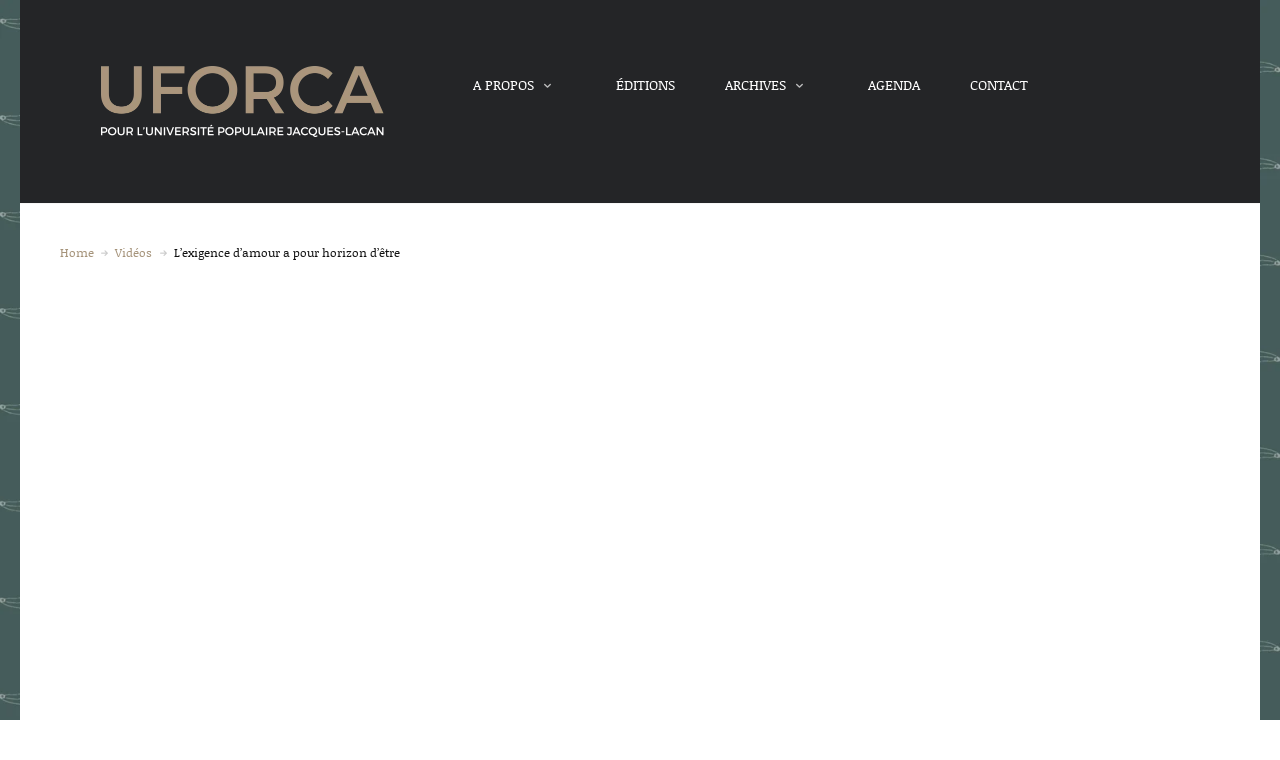

--- FILE ---
content_type: text/html; charset=UTF-8
request_url: https://www.lacan-universite.fr/video/an-soon-as-possible/
body_size: 12973
content:
<!DOCTYPE html><html lang="fr-FR"><head><meta charset="UTF-8" /><style id="litespeed-ccss">[class^=icon-]:before{font-family:"redfont";font-style:normal;font-weight:400;speak:none;display:inline-block;text-decoration:inherit;width:1em;margin-right:.2em;text-align:center;font-variant:normal;text-transform:none;line-height:1em;margin-left:.2em;-webkit-font-smoothing:antialiased;-moz-osx-font-smoothing:grayscale}.icon-pinterest:before{content:'\e810'}.icon-menu:before{content:'\e827'}.icon-facebook:before{content:'\e831'}.icon-twitter:before{content:'\e832'}.icon-tumblr:before{content:'\e833'}.icon-gplus:before{content:'\e834'}.icon-linkedin:before{content:'\e836'}.icon-right-arrow:before{content:'\e8aa'}html,body,div,span,iframe,h4,p,a,img,i,ul,li,article,header,nav,section{margin:0;padding:0;border:0;font-size:100%;font:inherit;vertical-align:baseline}article,header,nav,section{display:block}body{line-height:1}ul{list-style:none}a{text-decoration:none}body{line-height:1;color:#333;-webkit-font-smoothing:antialiased}h4{font-weight:300;line-height:1.3;font-family:'Adamina'}h4{font-size:21px;font-size:2.1rem;margin-bottom:3px}article,header,nav,section{display:block}html{font-family:sans-serif;-webkit-text-size-adjust:100%;-ms-text-size-adjust:100%}body{margin:0}img{border:0}*,*:before,*:after{-webkit-box-sizing:border-box;-moz-box-sizing:border-box;box-sizing:border-box}html{font-size:62.5%}body{font-family:'Cabin','Helvetica Neue','Helvetica',Arial,sans-serif;font-size:15px;line-height:1.428571429;color:#333;background-color:#fff}a{color:#e75750;text-decoration:none}img{vertical-align:middle}p{margin:0 0 10px}.text-left{text-align:left}h4{font-family:'Merriweather','Helvetica Neue','Helvetica',Arial,sans-serif;font-weight:500;line-height:1.3}h4{margin-top:10px;margin-bottom:10px}h4{font-size:18px}ul{margin-top:0;margin-bottom:10px}ul ul{margin-bottom:0}.container{margin-right:auto;margin-left:auto;padding-left:20px;padding-right:20px}.container:before,.container:after{content:" ";display:table}.container:after{clear:both}.container:before,.container:after{content:" ";display:table}.container:after{clear:both}.row{margin-left:-20px;margin-right:-20px}.row:before,.row:after{content:" ";display:table}.row:after{clear:both}.row:before,.row:after{content:" ";display:table}.row:after{clear:both}.col-sm-12,.col-md-4,.col-md-8,.col-md-12,.col-lg-4,.col-lg-8,.col-lg-12{position:relative;min-height:1px;padding-left:20px;padding-right:20px}@media (min-width:768px){.container{max-width:748px}.col-sm-12{width:100%}}@media (min-width:960px){.container{max-width:940px}.col-md-4,.col-md-8{float:left}.col-md-4{width:33.33333333333333%}.col-md-8{width:66.66666666666666%}.col-md-12{width:100%}}@media (min-width:1170px){.container{max-width:1170px}.col-lg-4,.col-lg-8{float:left}.col-lg-4{width:33.33333333333333%}.col-lg-8{width:66.66666666666666%}.col-lg-12{width:100%}}@media (min-width:1441px){.container{max-width:1380px}}@-ms-viewport{width:device-width}@media screen and (max-width:400px){@-ms-viewport{width:320px}}html,body,#wrapper{min-height:100%}iframe{outline:0}iframe{max-width:100%}a{outline:0;color:inherit}img{max-width:100%;height:auto}ul{list-style-type:circle;list-style-position:inside}#main{padding-left:20px;padding-right:20px}#content{line-height:1.7}.container{position:relative}.text-uppercase{text-transform:uppercase}.content-block{clear:both}.col-lg-12{clear:both}.site-section{position:relative}.embedded_videos{width:100%;display:block}h4{font-family:'Montserrat';font-size:24px}h4{line-height:1.7}p{line-height:1.8}p:last-child{margin-bottom:0}.related-title{margin-bottom:35px}.related-title{font-size:34px;text-transform:uppercase}.single #main{padding:0}.post-meta li>span{-webkit-transform:translateY(2px);-moz-transform:translateY(2px);transform:translateY(2px)}.ts-popup-share{display:none}.ts-popup-share ul li .how-many{display:block;font-size:12px;opacity:0;text-align:center;background:#fff;height:35px;line-height:35px;width:35px;z-index:1;position:absolute;box-shadow:0 0 0 1px rgba(60,60,60,.08);-webkit-transform:translateY(-15px);-moz-transform:translateY(-15px);-ms-transform:translateY(-15px);-o-transform:translateY(-15px);transform:translateY(-15px)}.ts-popup-share ul li a{position:relative;display:block;color:#fff;padding:0;z-index:2}.ts-popup-share ul li>a:after{opacity:0;visibility:hidden}.ts-popup-share ul li a.icon-facebook{background-color:#3b5998}.ts-popup-share ul li a.icon-twitter{background-color:#00aced}.ts-popup-share ul li a.icon-gplus{background-color:#dd4b39}.ts-popup-share ul li a.icon-linkedin{background-color:#007bb6}.ts-popup-share ul li a.icon-tumblr{background-color:#32506d}.ts-popup-share ul li a.icon-pinterest{background-color:#cb2027}.ts-popup-share{display:none;position:absolute;top:50%;width:230px;left:50%;margin-left:-115px;padding:10px;box-shadow:0 0 0 1px rgba(60,60,60,.08);opacity:0;background:#fff;z-index:3}.ts-popup-share:after{content:'';display:block;clear:both}.ts-popup-share:before{content:'';display:block;width:0;height:0;border-bottom:6px solid rgba(60,60,60,.08);border-right:6px solid transparent;border-left:6px solid transparent;position:absolute;left:50%;margin-left:-3px;top:-6px}.ts-popup-share ul{list-style:none;display:block;margin:0;padding:0}.ts-popup-share ul>li{display:block;width:35px;float:left}.ts-popup-share ul>li a{width:35px;height:35px;line-height:35px;text-align:center}.single-video .video-featured-image{margin-bottom:30px}@media only screen and (min-width:320px) and (max-width:768px){.logo{margin-bottom:30px}}.menu-text-align-left .main-menu{float:left;width:100%;margin:0}.menu-text-align-left:not(.ts-custom-menu-colors):not(.ts-sidebar-menu) .main-menu>.menu-item:first-child>a{padding-left:0}.main-menu{margin:0;padding:0;display:table;font-family:'Adamina'}.main-menu li{position:relative;font-size:14px}.main-menu li a{display:block}.main-menu>li>a{padding:10px 25px}.ts-header-menu{clear:both}.ts-header-menu:after{content:"";clear:both;display:block}.ts-mega-menu .main-menu>.menu-item-has-children>a{position:relative;padding-right:40px}.ts-header-menu .main-menu>li.menu-item>a{position:relative}.ts-header-menu .menu-item-has-children>.sub-menu li>a,.ts-mobile-menu .menu-item-has-children .sub-menu li>a{text-decoration:none;display:block;position:relative;padding:15px 25px 15px 15px}.ts-header-menu .menu-item-has-children .sub-menu li>a,.ts-mobile-menu .menu-item-has-children .sub-menu li>a{position:relative;overflow:hidden;z-index:1;-webkit-backface-visibility:hidden}.ts-header-menu .menu-item-has-children .sub-menu li>a:before,.ts-mobile-menu .menu-item-has-children .sub-menu li>a:before,.ts-header-menu .menu-item-has-children .sub-menu li>a:after{content:"";height:100%;left:0;bottom:0;position:absolute;width:100%;z-index:-1;-webkit-transform:translateX(-100%);transform:translateX(-100%)}.ts-header-menu .menu-item-has-children>.sub-menu li>a:before,.ts-mobile-menu .menu-item-has-children .sub-menu li a:before{content:"";position:absolute;z-index:-1;left:0;width:100%;height:100%}@media only screen and (max-width:768px){.ts-header-menu{display:none}}.ts-mega-menu{width:100%;min-height:30px;clear:both;padding:0}.ts-mega-menu .main-menu{padding:0}.ts-mega-menu .main-menu>li{display:inline-block;float:none;vertical-align:top}.ts-mega-menu .main-menu>li>a{border:none;z-index:1}.ts-mega-menu .main-menu>.menu-item-has-children>a:after{content:'\e805';display:inline-block;margin-left:10px;font-family:"redfont";font-size:12px;opacity:.7}.ts-mega-menu .main-menu li ul .menu-item-has-children:after{content:'\e81d';font-family:'redfont';font-size:12px;position:absolute;right:20px;top:20px;color:inherit;z-index:1}.ts-mega-menu .main-menu>li.menu-item-has-children .sub-menu:not(.ts_is_mega){visibility:hidden;opacity:0;margin-top:10px}.ts-mega-menu .main-menu>li .sub-menu:not(.ts_is_mega){position:absolute;margin:0;z-index:999;width:250px;padding:0;height:0;overflow:hidden;text-align:left;-o-box-shadow:4px 4px 0 rgba(0,0,0,.04);-moz-box-shadow:4px 4px 0 rgba(0,0,0,.04);-webkit-box-shadow:4px 4px 0 rgba(0,0,0,.04);box-shadow:4px 4px 0 rgba(0,0,0,.04);opacity:.9}.ts-mega-menu .main-menu>li .sub-menu:not(.ts_is_mega) .menu-item-has-children:after{content:'\e81d';position:absolute;font-family:"redfont";opacity:.7;top:20px;right:20px;z-index:1;font-size:12px}.ts-mega-menu .main-menu>li .sub-menu:not(.ts_is_mega) li{position:relative;float:none;display:block;margin:0;text-align:left;border:0;border-bottom:1px solid rgba(0,0,0,.1)}.ts-mega-menu .main-menu>li .sub-menu:not(.ts_is_mega) li:last-child{border-bottom:none}@media only screen and (min-width:769px){.ts-mega-menu .main-menu>li ul li .sub-menu:not(.ts_is_mega){margin-left:270px;top:-10px}}.ts-mobile-menu{position:relative;overflow:hidden;width:100%;height:100%;margin:20px 0;color:inherit}.ts-mobile-menu,.ts-mobile-menu .mobile_menu{display:none}.ts-mobile-menu .mobile_menu{clear:both}.ts-mobile-menu .mobile_menu:after{content:"";clear:both;display:block}.ts-mobile-menu .main-menu{display:block;float:none;margin:0;padding:0}.ts-mobile-menu .nav-header{position:relative;width:100%;line-height:1.8;padding:0;color:inherit;text-align:left;box-shadow:none;z-index:99;text-transform:uppercase}.ts-mobile-menu .main-menu .menu-item-has-children>a{position:relative;padding-right:35px}.ts-mobile-menu .main-menu .menu-item-has-children>a:after{content:'\e805';position:absolute;font-family:"redfont";font-size:16px;right:20px;top:10px;opacity:.7}.ts-mobile-menu .main-menu li ul .menu-item-has-children:after{position:absolute;font-family:"redfont";font-size:12px;color:inherit;right:20px;top:15px;opacity:.7;z-index:1;-webkit-transform:rotate(90deg);-ms-transform:rotate(90deg);-o-transform:rotate(90deg);transform:rotate(90deg)}.ts-mobile-menu .main-menu .sub-menu{margin:0;clear:both}.ts-mobile-menu .main-menu .sub-menu:after{content:"";clear:both;display:block}.ts-mobile-menu .main-menu .sub-menu li>a{padding:15px 25px}.ts-mobile-menu .main-menu .sub-menu li{position:relative;float:none;display:block;margin:0;text-align:left;border:0;border-bottom:1px solid rgba(0,0,0,.1)}.ts-mobile-menu .main-menu .sub-menu li:last-child{border-bottom:none}.ts-mobile-menu .main-menu li ul{box-shadow:none}.ts-mobile-menu .nav-header>a.trigger{padding:0;color:inherit}.ts-mobile-menu .nav-header>a.trigger span:before{margin-right:10px}.ts-mobile-menu .main-menu>li{float:left;display:block;width:100%;border-bottom:1px solid rgba(0,0,0,.1)}@media only screen and (max-width:768px){.ts-mobile-menu{display:block}.ts-mobile-menu .main-menu .menu-item-has-children .sub-menu{position:relative;width:100%;height:100%;margin:0;padding-left:15px;display:none}}.ts-breadcrumbs{font-size:12px;color:inherit}.ts-breadcrumbs.breadcrumbs-single-video{color:inherit;margin-bottom:20px;font-size:12px}.ts-breadcrumbs i{color:#ccc;font-size:11px}.ts-has-image-background{background-size:cover;background-attachment:fixed}.post-meta span{display:inline-block}body.ts-boxed-layout #wrapper{background:#fff;overflow:hidden}@media only screen and (min-width:960px){.ts-boxed-layout #main{padding-left:0;padding-right:0}.ts-boxed-layout .site-section{padding-left:60px;padding-right:60px}.ts-boxed-layout.single #main{margin-left:-20px;margin-right:-20px;padding-left:60px;padding-right:60px}.ts-boxed-layout #header>div[class*=col-]{padding-left:0;padding-right:0}}@media only screen and (max-width:960px){.ts-boxed-layout header>[class*=col-]{padding-left:0;padding-right:0}.ts-boxed-layout #main{padding-left:0;padding-right:0}.ts-boxed-layout.single #main{margin-left:-20px;margin-right:-20px}}#fb-root{display:none}#ts-back-to-top span{display:none}#wrapper{height:100%;margin:0 auto}#wrapper:before{opacity:0;content:' ';position:absolute;width:100%;height:100%;background-color:#000;z-index:10;display:none}.ts-has-image-background{background-repeat:repeat}@media (min-width:1170px){.container{max-width:1240px}}body{color:#111}a{color:#a5937a}.ts-header-menu .main-menu>.menu-item-has-children ul li>a:before,.ts-mobile-menu .main-menu>.menu-item-has-children ul li>a:before{background-color:rgba(69,69,69,.3)}.ts-header-menu .main-menu>.menu-item-has-children ul li>a:after{background-color:#454545}.ts-header-menu .main-menu li>a,.ts-mobile-menu .main-menu li>a{color:#fff}.ts-header-menu .sub-menu:not(.ts_is_mega),.ts-mega-menu .menu-item-type-taxonomy .sub-menu,.ts-mobile-menu .sub-menu{background-color:#1c1c1c}h4{font-family:'PT Serif';font-weight:400;font-style:normal}body{font-family:'Noticia Text';font-style:normal}.main-menu li{font-family:'Noticia Text';font-weight:400;font-style:normal}body{background:url(https://www.lacan-universite.fr/wp-content/uploads/2016/05/tramebis.png) no-repeat top center}.related-title{display:none}.ts-has-image-background{background-repeat:repeat}}</style><link rel="preload" data-asynced="1" data-optimized="2" as="style" onload="this.onload=null;this.rel='stylesheet'" href="https://www.lacan-universite.fr/wp-content/litespeed/css/718d642bcbbd98f98a7097818a20f80e.css?ver=f7856" /><script>!function(a){"use strict";var b=function(b,c,d){function e(a){return h.body?a():void setTimeout(function(){e(a)})}function f(){i.addEventListener&&i.removeEventListener("load",f),i.media=d||"all"}var g,h=a.document,i=h.createElement("link");if(c)g=c;else{var j=(h.body||h.getElementsByTagName("head")[0]).childNodes;g=j[j.length-1]}var k=h.styleSheets;i.rel="stylesheet",i.href=b,i.media="only x",e(function(){g.parentNode.insertBefore(i,c?g:g.nextSibling)});var l=function(a){for(var b=i.href,c=k.length;c--;)if(k[c].href===b)return a();setTimeout(function(){l(a)})};return i.addEventListener&&i.addEventListener("load",f),i.onloadcssdefined=l,l(f),i};"undefined"!=typeof exports?exports.loadCSS=b:a.loadCSS=b}("undefined"!=typeof global?global:this);!function(a){if(a.loadCSS){var b=loadCSS.relpreload={};if(b.support=function(){try{return a.document.createElement("link").relList.supports("preload")}catch(b){return!1}},b.poly=function(){for(var b=a.document.getElementsByTagName("link"),c=0;c<b.length;c++){var d=b[c];"preload"===d.rel&&"style"===d.getAttribute("as")&&(a.loadCSS(d.href,d,d.getAttribute("media")),d.rel=null)}},!b.support()){b.poly();var c=a.setInterval(b.poly,300);a.addEventListener&&a.addEventListener("load",function(){b.poly(),a.clearInterval(c)}),a.attachEvent&&a.attachEvent("onload",function(){a.clearInterval(c)})}}}(this);</script> <meta name="viewport" content="width=device-width, initial-scale=1.0">
<!--[if IE]><meta http-equiv="X-UA-Compatible" content="IE=9" />
<![endif]--><title>  L’exigence d’amour a pour horizon d’être | UFORCA</title><link rel="profile" href="http://gmpg.org/xfn/11" /><link rel="pingback" href="https://www.lacan-universite.fr/xmlrpc.php" /><meta property="og:image" content="https://www.lacan-universite.fr/wp-content/uploads/2015/09/video2.jpg"/><link rel='dns-prefetch' href='//s.w.org' /><link rel="alternate" type="application/rss+xml" title="UFORCA &raquo; Flux" href="https://www.lacan-universite.fr/feed/" /> <script type="text/javascript">window._wpemojiSettings = {"baseUrl":"https:\/\/s.w.org\/images\/core\/emoji\/2.3\/72x72\/","ext":".png","svgUrl":"https:\/\/s.w.org\/images\/core\/emoji\/2.3\/svg\/","svgExt":".svg","source":{"concatemoji":"https:\/\/www.lacan-universite.fr\/wp-includes\/js\/wp-emoji-release.min.js?ver=4.8.27"}};
			!function(t,a,e){var r,i,n,o=a.createElement("canvas"),l=o.getContext&&o.getContext("2d");function c(t){var e=a.createElement("script");e.src=t,e.defer=e.type="text/javascript",a.getElementsByTagName("head")[0].appendChild(e)}for(n=Array("flag","emoji4"),e.supports={everything:!0,everythingExceptFlag:!0},i=0;i<n.length;i++)e.supports[n[i]]=function(t){var e,a=String.fromCharCode;if(!l||!l.fillText)return!1;switch(l.clearRect(0,0,o.width,o.height),l.textBaseline="top",l.font="600 32px Arial",t){case"flag":return(l.fillText(a(55356,56826,55356,56819),0,0),e=o.toDataURL(),l.clearRect(0,0,o.width,o.height),l.fillText(a(55356,56826,8203,55356,56819),0,0),e===o.toDataURL())?!1:(l.clearRect(0,0,o.width,o.height),l.fillText(a(55356,57332,56128,56423,56128,56418,56128,56421,56128,56430,56128,56423,56128,56447),0,0),e=o.toDataURL(),l.clearRect(0,0,o.width,o.height),l.fillText(a(55356,57332,8203,56128,56423,8203,56128,56418,8203,56128,56421,8203,56128,56430,8203,56128,56423,8203,56128,56447),0,0),e!==o.toDataURL());case"emoji4":return l.fillText(a(55358,56794,8205,9794,65039),0,0),e=o.toDataURL(),l.clearRect(0,0,o.width,o.height),l.fillText(a(55358,56794,8203,9794,65039),0,0),e!==o.toDataURL()}return!1}(n[i]),e.supports.everything=e.supports.everything&&e.supports[n[i]],"flag"!==n[i]&&(e.supports.everythingExceptFlag=e.supports.everythingExceptFlag&&e.supports[n[i]]);e.supports.everythingExceptFlag=e.supports.everythingExceptFlag&&!e.supports.flag,e.DOMReady=!1,e.readyCallback=function(){e.DOMReady=!0},e.supports.everything||(r=function(){e.readyCallback()},a.addEventListener?(a.addEventListener("DOMContentLoaded",r,!1),t.addEventListener("load",r,!1)):(t.attachEvent("onload",r),a.attachEvent("onreadystatechange",function(){"complete"===a.readyState&&e.readyCallback()})),(r=e.source||{}).concatemoji?c(r.concatemoji):r.wpemoji&&r.twemoji&&(c(r.twemoji),c(r.wpemoji)))}(window,document,window._wpemojiSettings);</script> <script type='text/javascript' src='https://www.lacan-universite.fr/wp-includes/js/jquery/jquery.js?ver=1.12.4'></script> <script type='text/javascript' src='https://www.lacan-universite.fr/wp-includes/js/jquery/jquery-migrate.min.js?ver=1.4.1'></script> <script type='text/javascript' src='https://www.lacan-universite.fr/wp-content/themes/melodrama/wp-advanced-search/js/scripts.js?ver=1'></script> <script type='text/javascript'>/*  */
var WPAS_Ajax = {"ajaxurl":"https:\/\/www.lacan-universite.fr\/wp-admin\/admin-ajax.php"};
/*  */</script> <script type='text/javascript' src='https://www.lacan-universite.fr/wp-admin/admin-ajax.php?ver=1'></script> <link rel='https://api.w.org/' href='https://www.lacan-universite.fr/wp-json/' /><link rel='prev' title='La sexualité n’a rien de biologique' href='https://www.lacan-universite.fr/video/such-a-brave-brave-girl/' /><link rel='next' title='Faire l’amour c’est de la poésie' href='https://www.lacan-universite.fr/video/knock-it-out-girl/' /><meta name="generator" content="WordPress 4.8.27" /><link rel="canonical" href="https://www.lacan-universite.fr/video/an-soon-as-possible/" /><link rel='shortlink' href='https://www.lacan-universite.fr/?p=110' /><link rel="alternate" type="application/json+oembed" href="https://www.lacan-universite.fr/wp-json/oembed/1.0/embed?url=https%3A%2F%2Fwww.lacan-universite.fr%2Fvideo%2Fan-soon-as-possible%2F" /><link rel="alternate" type="text/xml+oembed" href="https://www.lacan-universite.fr/wp-json/oembed/1.0/embed?url=https%3A%2F%2Fwww.lacan-universite.fr%2Fvideo%2Fan-soon-as-possible%2F&#038;format=xml" /></head><body class="video-template-default single single-video postid-110  melodrama ts-boxed-layout ts-has-image-background"><div id="ts-loading-preload"><div class="preloader-center"></div>
<span>Loading posts...</span></div><div id="wrapper" class="container" data-header-align="top"><header id="header" class="row"><div class="col-lg-12"><div data-parallax="no" data-scroll-btn="no" data-alignment="top"  class="site-section "  style="background-color: #242527; color: #ffffff; border-bottom: 1px solid #f6f6f6; margin-top: 0px;  margin-bottom: 40px;  padding-top: 65px;  padding-bottom: 65px; " ><div class="container"><div class="row"><div style="padding-right: 20px; padding-left: 20px;" class="col-lg-4 col-md-4"><div style="background-color: transparent;color: inherit;background-position: left;background-attachment: fixed;background-repeat: repeat;background-size: auto;padding-top: 0px;padding-right: 0px;padding-left: 0;padding-bottom: 0px;text-align: auto;"><div class="row content-block "><div class="col-lg-12 text-left"><a href="https://www.lacan-universite.fr/" class="logo">
<img src="https://www.lacan-universite.fr/wp-content/uploads/2016/05/new-logo_cap.png" alt="UFORCA" style="width: 285px;"/>
</a></div></div></div></div><div style="padding-right: 20px; padding-left: 20px;" class="col-lg-8 col-md-8"><div style="background-color: transparent;color: inherit;background-position: left;background-attachment: fixed;background-repeat: repeat;background-size: auto;padding-top: 0px;padding-right: 0px;padding-left: 0;padding-bottom: 0px;text-align: auto;"><div class="row content-block "><div class="col-lg-12 col-md-12 col-sm-12"><nav id="nav" class="ts-header-menu ts-mega-menu menu-text-align-left  text-uppercase menu-element-24027097  megaWrapper"><ul id="menu-main-header" class="main-menu"><li id="menu-item-7348" class="menu-item menu-item-type-post_type menu-item-object-page menu-item-has-children"><a href="https://www.lacan-universite.fr/uforca-pour-luniversite-populaire-jacques-lacan/">A propos</a><ul class="sub-menu"><li id="menu-item-9347" class="menu-item menu-item-type-custom menu-item-object-custom"><a href="https://www.lacan-universite.fr/uforca-pour-luniversite-populaire-jacques-lacan/">UFORCA</a></li><li id="menu-item-9330" class="menu-item menu-item-type-post_type menu-item-object-page"><a href="https://www.lacan-universite.fr/ironik-qui-fait-quoi-3/">IRONIK ! : Ce qu’il faut savoir</a></li></ul></li><li id="menu-item-7347" class="menu-item menu-item-type-post_type menu-item-object-page"><a href="https://www.lacan-universite.fr/la-bibliotheque-lacanienne/">Éditions</a></li><li id="menu-item-7794" class="menu-item menu-item-type-custom menu-item-object-custom menu-item-has-children"><a href="#">Archives</a><ul class="sub-menu"><li id="menu-item-7793" class="menu-item menu-item-type-taxonomy menu-item-object-category menu-item-has-children"><a href="https://www.lacan-universite.fr/category/ironik/">IRONIK !</a><ul class="sub-menu"><li id="menu-item-7408" class="menu-item menu-item-type-taxonomy menu-item-object-category"><a href="https://www.lacan-universite.fr/category/travaux-duforca/">Travaux d&rsquo;Uforca</a></li><li id="menu-item-9480" class="menu-item menu-item-type-taxonomy menu-item-object-category"><a href="https://www.lacan-universite.fr/category/edito/">Edito</a></li><li id="menu-item-7399" class="menu-item menu-item-type-taxonomy menu-item-object-category"><a href="https://www.lacan-universite.fr/category/le-rire-deole/">Le rire d&rsquo;Eole</a></li><li id="menu-item-9002" class="menu-item menu-item-type-taxonomy menu-item-object-category"><a href="https://www.lacan-universite.fr/category/avant-gout/">Avant-goût</a></li><li id="menu-item-8432" class="menu-item menu-item-type-taxonomy menu-item-object-category"><a href="https://www.lacan-universite.fr/category/les-billets-du-cartel/">Les billets du cartel</a></li><li id="menu-item-7398" class="menu-item menu-item-type-taxonomy menu-item-object-category"><a href="https://www.lacan-universite.fr/category/lacan-sens-dessus-dessous/">Lacan sens dessus dessous</a></li><li id="menu-item-7400" class="menu-item menu-item-type-taxonomy menu-item-object-category"><a href="https://www.lacan-universite.fr/category/nos-lanceurs-dalertes/">Lire avec</a></li></ul></li><li id="menu-item-7548" class="menu-item menu-item-type-taxonomy menu-item-object-category"><a href="https://www.lacan-universite.fr/category/archives/">Autres archives</a></li></ul></li><li id="menu-item-8058" class="menu-item menu-item-type-post_type menu-item-object-page"><a href="https://www.lacan-universite.fr/agenda/">Agenda</a></li><li id="menu-item-7447" class="menu-item menu-item-type-post_type menu-item-object-page"><a href="https://www.lacan-universite.fr/contact/">Contact</a></li></ul></nav><div id="ts-mobile-menu" class="ts-mobile-menu mobile-menu-element-252391849  "><div class="mobile_header nav-header">
<a href="#" data-toggle="mobile_menu" class="trigger">
<span class="icon-menu">Menu</span>
</a></div><div class="mobile_menu  megaWrapper"><ul id="menu-main-header-mobile" class="main-menu"><li id="menu-item-7348" class="menu-item menu-item-type-post_type menu-item-object-page menu-item-has-children"><a href="https://www.lacan-universite.fr/uforca-pour-luniversite-populaire-jacques-lacan/">A propos</a><ul class="sub-menu"><li id="menu-item-9347" class="menu-item menu-item-type-custom menu-item-object-custom"><a href="https://www.lacan-universite.fr/uforca-pour-luniversite-populaire-jacques-lacan/">UFORCA</a></li><li id="menu-item-9330" class="menu-item menu-item-type-post_type menu-item-object-page"><a href="https://www.lacan-universite.fr/ironik-qui-fait-quoi-3/">IRONIK ! : Ce qu’il faut savoir</a></li></ul></li><li id="menu-item-7347" class="menu-item menu-item-type-post_type menu-item-object-page"><a href="https://www.lacan-universite.fr/la-bibliotheque-lacanienne/">Éditions</a></li><li id="menu-item-7794" class="menu-item menu-item-type-custom menu-item-object-custom menu-item-has-children"><a href="#">Archives</a><ul class="sub-menu"><li id="menu-item-7793" class="menu-item menu-item-type-taxonomy menu-item-object-category menu-item-has-children"><a href="https://www.lacan-universite.fr/category/ironik/">IRONIK !</a><ul class="sub-menu"><li id="menu-item-7408" class="menu-item menu-item-type-taxonomy menu-item-object-category"><a href="https://www.lacan-universite.fr/category/travaux-duforca/">Travaux d&rsquo;Uforca</a></li><li id="menu-item-9480" class="menu-item menu-item-type-taxonomy menu-item-object-category"><a href="https://www.lacan-universite.fr/category/edito/">Edito</a></li><li id="menu-item-7399" class="menu-item menu-item-type-taxonomy menu-item-object-category"><a href="https://www.lacan-universite.fr/category/le-rire-deole/">Le rire d&rsquo;Eole</a></li><li id="menu-item-9002" class="menu-item menu-item-type-taxonomy menu-item-object-category"><a href="https://www.lacan-universite.fr/category/avant-gout/">Avant-goût</a></li><li id="menu-item-8432" class="menu-item menu-item-type-taxonomy menu-item-object-category"><a href="https://www.lacan-universite.fr/category/les-billets-du-cartel/">Les billets du cartel</a></li><li id="menu-item-7398" class="menu-item menu-item-type-taxonomy menu-item-object-category"><a href="https://www.lacan-universite.fr/category/lacan-sens-dessus-dessous/">Lacan sens dessus dessous</a></li><li id="menu-item-7400" class="menu-item menu-item-type-taxonomy menu-item-object-category"><a href="https://www.lacan-universite.fr/category/nos-lanceurs-dalertes/">Lire avec</a></li></ul></li><li id="menu-item-7548" class="menu-item menu-item-type-taxonomy menu-item-object-category"><a href="https://www.lacan-universite.fr/category/archives/">Autres archives</a></li></ul></li><li id="menu-item-8058" class="menu-item menu-item-type-post_type menu-item-object-page"><a href="https://www.lacan-universite.fr/agenda/">Agenda</a></li><li id="menu-item-7447" class="menu-item menu-item-type-post_type menu-item-object-page"><a href="https://www.lacan-universite.fr/contact/">Contact</a></li></ul></div></div></div></div></div></div></div></div></div></div></header><div class="ts-breadcrumbs breadcrumbs-single-video"><div class="container"><div class="row"><div class="col-md-12 col-lg-12"><div class="ts-breadcrumbs-content">
<a href="https://www.lacan-universite.fr/">Home</a> <i class="icon-right-arrow"></i> <a href="https://www.lacan-universite.fr/videos_categories/videos/">Vidéos</a> <i class="icon-right-arrow"></i> L’exigence d’amour a pour horizon d’être</div></div></div></div></div><section id="main"><div class="container singular-container"><div class="row"><div id="primary" class="col-lg-12"><div id="content" role="main"><article class="ts-single-video post-110 video type-video status-publish has-post-thumbnail hentry videos_categories-videos"><header class="post-header"><div class="row"><div class="featured-image video-featured-image"><div class="container"><div class="embedded_videos"><div id="videoframe" class="video-frame"><div id="post-video"><p><iframe width="1340" height="754" src="https://www.youtube.com/embed/Yiv7r9COMzY?feature=oembed" frameborder="0" allow="accelerometer; autoplay; clipboard-write; encrypted-media; gyroscope; picture-in-picture; web-share" referrerpolicy="strict-origin-when-cross-origin" allowfullscreen title="Zaira Ben Badis pour Lacan-TV"></iframe></p></div></div></div></div></div></div></header><section><div class="entry-title"><h1 class="post-title">L’exigence d’amour a pour horizon d’être</h1></div><ul class="post-meta"><li class="post-meta-author">
<a class="author-avatar" href="https://www.lacan-universite.fr/author/uforca/">
<img alt='' src='https://secure.gravatar.com/avatar/dff4187fe517db4846394c36697b2ea3?s=40&#038;d=mm&#038;r=g' srcset='https://secure.gravatar.com/avatar/dff4187fe517db4846394c36697b2ea3?s=80&amp;d=mm&amp;r=g 2x' class='avatar avatar-40 photo' height='40' width='40' />											</a>
<a class="author-name" href="https://www.lacan-universite.fr/author/uforca/">
UFORCA											</a></li><li class="post-meta-date updated" datetime="">
<i class="icon-time"></i> 17 septembre 2015</li><li class="post-meta-share">
<label for="share-options count"><i class="icon-share"></i><span class="counted">0</span></label><div class="ts-popup-share"><ul class="share-options"><li class="share-menu-item" data-social="facebook" data-post-id="110">
<a class="icon-facebook" target="_blank" data-tooltip="share on facebook" href="http://www.facebook.com/sharer/sharer.php?u=https://www.lacan-universite.fr/video/an-soon-as-possible/"></a>
<span class="how-many">0</span></li><li class="share-menu-item" data-social="twitter" data-post-id="110">
<a class="icon-twitter" target="_blank" data-tooltip="share on twitter" href="http://twitter.com/home?status=L%E2%80%99exigence+d%E2%80%99amour+a+pour+horizon+d%E2%80%99%C3%AAtre+https://www.lacan-universite.fr/video/an-soon-as-possible/"></a>
<span class="how-many">0</span></li><li class="share-menu-item" data-social="gplus" data-post-id="110">
<a class="icon-gplus" target="_blank" data-tooltip="share on google+" href="https://plus.google.com/share?url=https://www.lacan-universite.fr/video/an-soon-as-possible/"></a>
<span class="how-many">0</span></li><li class="share-menu-item" data-social="linkedin" data-post-id="110">
<a class="icon-linkedin" target="_blank" data-tooltip="share on linkedin" href="http://www.linkedin.com/shareArticle?mini=true&url=https://www.lacan-universite.fr/video/an-soon-as-possible/&title=L%E2%80%99exigence+d%E2%80%99amour+a+pour+horizon+d%E2%80%99%C3%AAtre"></a>
<span class="how-many">0</span></li><li class="share-menu-item" data-social="tumblr" data-post-id="110">
<a class="icon-tumblr" target="_blank" data-tooltip="share on tumblr" href="http://www.tumblr.com/share/link?url=https%3A%2F%2Fwww.lacan-universite.fr%2Fvideo%2Fan-soon-as-possible%2F&name=L’exigence d’amour a pour horizon d’être&description="></a>
<span class="how-many">0</span></li><li class="share-menu-item" data-social="pinterest" data-post-id="110">
<a class="icon-pinterest" target="_blank" data-tooltip="share on pinterest" href="http://pinterest.com/pin/create/button/?url=https://www.lacan-universite.fr/video/an-soon-as-possible/&amp;media=https://www.lacan-universite.fr/wp-content/uploads/2015/09/video2.jpg&amp;description=L%E2%80%99exigence+d%E2%80%99amour+a+pour+horizon+d%E2%80%99%C3%AAtre" ></a>
<span class="how-many">0</span></li></ul></div></li></ul><div class="video-post-content post-content"><div id="demo-output"><b>Zaira BEN BADIS </b>lit Jacques Lacan<br />
• <em>Le Séminaire</em>, livre V, <em>Les formations de l’inconscient</em>, Paris, Seuil, 1998, p. 354</div></div></section></article></div></div></div></div><div class="ts-related-video-container row"><div class="container"><div class="row"><div class="col-lg-12"><h4 class="related-title">Related posts</h4></div></div></div></div><div class="container single-video-comments"><div class="row content-block"><div class="col-lg-12"></div></div></div></section><div class="container"><div class="row"><div class="col-lg-7 col-md-7 col-sm-7 col-xs-7"><nav class="ts-post-nav">
<a class="prev" href="https://www.lacan-universite.fr/video/such-a-brave-brave-girl/"><div class="inner-content"><div class="post-nav-content"><div class="content-wrapper">
<span>Article précédent</span><h3 class="title">La sexualité n’a rien de biologique</h3></div></div></div>
</a></nav></div><div class="col-lg-5 col-md-5 col-sm-5 col-xs-5"><nav class="ts-post-nav">
<a class="next" href="https://www.lacan-universite.fr/video/knock-it-out-girl/"><div class="inner-content"><div class="post-nav-content"><div class="content-wrapper">
<span>Article suivant</span><h3 class="title">Faire l’amour c’est de la poésie</h3></div></div></div>
</a></nav></div></div></div><footer id="footer" role="contentinfo" data-role="footer" data-fullscreen="true"><div data-parallax="no" data-scroll-btn="no" data-alignment="top"  class="site-section "  style="background-color: #f6f6f6; color: inherit;  margin-top: 0px;  margin-bottom: 0px;  padding-top: 40px;  padding-bottom: 40px; " ><div class="container"><div class="row"><div style="padding-right: 20px; padding-left: 20px;" class="col-lg-3 col-md-3"><div style="background-color: transparent;color: inherit;background-position: left;background-attachment: scroll;background-repeat: repeat;background-size: auto;padding-top: 0px;padding-right: 0px;padding-left: 0;padding-bottom: 0px;text-align: auto;"><div class="row content-block "><div class="col-lg-12 col-md-12 col-sm-12"><aside id="nav_menu-2" class="widget ts_widget  widget_nav_menu"><div class="widget-content"><h6 class="widget-title ts_sidebar_title">Nos partenaires</h6><div class="widget-delimiter"></div><div class=" megaWrapper"><ul id="menu-liens-amis" class="main-menu"><li id="menu-item-7720" class="menu-item menu-item-type-custom menu-item-object-custom"><a target="_blank" href="http://www.wapol.org/">AMP / WAP</a></li><li id="menu-item-7721" class="menu-item menu-item-type-custom menu-item-object-custom"><a target="_blank" href="https://ufr-sepf.univ-paris8.fr/spip.php?rubrique21">UFR de psychanalyse (Paris 8)</a></li><li id="menu-item-7722" class="menu-item menu-item-type-custom menu-item-object-custom"><a target="_blank" href="http://www.causefreudienne.net/">Ecole de la Cause freudienne</a></li><li id="menu-item-7723" class="menu-item menu-item-type-custom menu-item-object-custom"><a target="_blank" href="http://www.lacanquotidien.fr/blog/">Lacan Quotidien</a></li></ul></div></div></aside></div></div></div></div><div style="padding-right: 20px; padding-left: 20px;" class="col-lg-3 col-md-3"><div style="background-color: transparent;color: inherit;background-position: left;background-attachment: scroll;background-repeat: repeat;background-size: auto;padding-top: 0px;padding-right: 0px;padding-left: 0;padding-bottom: 0px;text-align: auto;"><div class="row content-block "><div class="col-lg-12 col-md-12 col-sm-12"><aside id="nav_menu-3" class="widget ts_widget  widget_nav_menu"><div class="widget-content"><h6 class="widget-title ts_sidebar_title">Archives Newsletters</h6><div class="widget-delimiter"></div><div class=" megaWrapper"><ul id="menu-archives-newsletters" class="main-menu"><li id="menu-item-7732" class="menu-item menu-item-type-post_type menu-item-object-page"><a href="https://www.lacan-universite.fr/archives-ironik/">Archives Ironik !</a></li><li id="menu-item-8635" class="menu-item menu-item-type-post_type menu-item-object-page"><a href="https://www.lacan-universite.fr/archives-avventos/">Archives Avventos</a></li><li id="menu-item-7730" class="menu-item menu-item-type-post_type menu-item-object-page"><a href="https://www.lacan-universite.fr/archives-balestra/">Archives Balestra</a></li><li id="menu-item-8077" class="menu-item menu-item-type-post_type menu-item-object-page"><a href="https://www.lacan-universite.fr/archives-strappos/">Archives Strappos</a></li><li id="menu-item-7731" class="menu-item menu-item-type-post_type menu-item-object-page"><a href="https://www.lacan-universite.fr/archives-toccata/">Archives Toccata !</a></li></ul></div></div></aside></div></div></div></div><div style="padding-right: 20px; padding-left: 20px;" class="col-lg-3 col-md-3"><div style="background-color: transparent;color: inherit;background-position: left;background-attachment: scroll;background-repeat: repeat;background-size: auto;padding-top: 0px;padding-right: 0px;padding-left: 0;padding-bottom: 0px;text-align: auto;"><div class="row content-block "><div class="col-lg-12 col-md-12 col-sm-12"><aside id="text-6" class="widget ts_widget  widget_text"><div class="widget-content"><h6 class="widget-title ts_sidebar_title">Nous contacter</h6><div class="widget-delimiter"></div><div class="textwidget"><p style="padding-top:8px; font-size:14px;"><strong>Uforca</strong><br />
15 place Charles Gruet<br />
33000 Bordeaux<br />
Télécopie : 05.56.51.16.25</p></div></div></aside></div></div></div></div><div style="padding-right: 20px; padding-left: 20px;" class="col-lg-3 col-md-3"><div style="background-color: transparent;color: inherit;background-position: left;background-attachment: scroll;background-repeat: repeat;background-size: auto;padding-top: 0px;padding-right: 0px;padding-left: 0;padding-bottom: 0px;text-align: auto;"><div class="row content-block "><div class="col-lg-12 col-md-12 col-sm-12"></div></div></div></div></div></div></div><div data-parallax="no" data-scroll-btn="no" data-alignment="top"  class="site-section "  style="background-color: #242527; color: #ffffff;  margin-top: 0px;  margin-bottom: 0px;  padding-top: 0px;  padding-bottom: 0px; " ><div class="container"><div class="row"><div style="padding-right: 20px; padding-left: 20px;" class="col-lg-12 col-md-12"><div style="background-color: transparent;color: inherit;background-position: left;background-attachment: fixed;background-repeat: repeat;background-size: auto;padding-top: 0px;padding-right: 0px;padding-left: 0;padding-bottom: 0px;text-align: right;"><div class="row content-block "><div class="col-lg-12 col-md-12 col-sm-12"><nav id="nav" class="ts-header-menu ts-mega-menu menu-text-align-left   menu-element-30349696  megaWrapper"><ul id="menu-main-header" class="main-menu"><li id="menu-item-7737" class="menu-item menu-item-type-custom menu-item-object-custom"><a target="_blank" href="http://www.pushitup.com">Designed by PUSHITUP</a></li><li id="menu-item-7735" class="menu-item menu-item-type-post_type menu-item-object-page"><a href="https://www.lacan-universite.fr/mentions-legales/">Mentions légales</a></li><li id="menu-item-7736" class="menu-item menu-item-type-post_type menu-item-object-page"><a href="https://www.lacan-universite.fr/contact/">Contact</a></li></ul></nav><div id="ts-mobile-menu" class="ts-mobile-menu mobile-menu-element-139246058  "><div class="mobile_header nav-header">
<a href="#" data-toggle="mobile_menu" class="trigger">
<span class="icon-menu">Menu</span>
</a></div><div class="mobile_menu  megaWrapper"><ul id="menu-main-header-mobile" class="main-menu"><li id="menu-item-7737" class="menu-item menu-item-type-custom menu-item-object-custom"><a target="_blank" href="http://www.pushitup.com">Designed by PUSHITUP</a></li><li id="menu-item-7735" class="menu-item menu-item-type-post_type menu-item-object-page"><a href="https://www.lacan-universite.fr/mentions-legales/">Mentions légales</a></li><li id="menu-item-7736" class="menu-item menu-item-type-post_type menu-item-object-page"><a href="https://www.lacan-universite.fr/contact/">Contact</a></li></ul></div></div></div></div></div></div></div></div></div></footer></div><button id="ts-back-to-top"><i class="icon-up"></i><span>Back to top</span></button> <script type='text/javascript' src='https://www.lacan-universite.fr/wp-content/themes/melodrama/js/html5.js?ver=1769200427'></script> <script type='text/javascript' src='https://www.lacan-universite.fr/wp-content/themes/melodrama/js/jquery.cookie.js?ver=1769200427'></script> <script type='text/javascript'>/*  */
var Melodrama = {"contact_form_token":"01d276ac84","contact_form_success":"Sent successfully","contact_form_error":"Error!","ajaxurl":"https:\/\/www.lacan-universite.fr\/wp-admin\/admin-ajax.php","main_color":"#a5937a","ts_enable_imagesloaded":"N","ts_logo_content":"<a href=\"https:\/\/www.lacan-universite.fr\/\"><img src=\"https:\/\/www.lacan-universite.fr\/wp-content\/uploads\/2016\/05\/new-logo_cap.png\" style=\"width: 285px;height: auto;\" alt=\"Logo\" \/><\/a>","ts_onepage_layout":"no","video_nonce":"4cbcfb1f4c","ts_security":"1940ea72f2","rightClick":"n","animsitionIn":"none","animsitionOut":"none"};
/*  */</script> <script type='text/javascript' src='https://www.lacan-universite.fr/wp-content/themes/melodrama/js/scripting.js?ver=1769200427'></script> <script type='text/javascript' src='https://www.lacan-universite.fr/wp-includes/js/wp-embed.min.js?ver=4.8.27'></script> <script>jQuery(function($){ $(".widget_meta a[href='https://www.lacan-universite.fr/comments/feed/']").parent().remove(); });</script><div class="container"><div class="row"><div class="widget-content"></div></div></div></body></html>
<!-- Page optimized by LiteSpeed Cache @2026-01-23 21:33:47 -->

<!-- Page cached by LiteSpeed Cache 6.3.0.1 on 2026-01-23 21:33:47 -->
<!-- QUIC.cloud CCSS loaded ✅ /ccss/af744a3fe72c011e871aaba44b8d9512.css -->

--- FILE ---
content_type: text/css
request_url: https://www.lacan-universite.fr/wp-content/litespeed/css/718d642bcbbd98f98a7097818a20f80e.css?ver=f7856
body_size: 68511
content:
@font-face{font-family:'Open Sans';font-style:italic;font-weight:400;font-stretch:normal;src:url(https://fonts.gstatic.com/s/opensans/v44/memQYaGs126MiZpBA-UFUIcVXSCEkx2cmqvXlWq8tWZ0Pw86hd0Rk8ZkWVAexQ.ttf) format('truetype')}@font-face{font-family:'Open Sans';font-style:normal;font-weight:400;font-stretch:normal;src:url(https://fonts.gstatic.com/s/opensans/v44/memSYaGs126MiZpBA-UvWbX2vVnXBbObj2OVZyOOSr4dVJWUgsjZ0B4gaVc.ttf) format('truetype')}@font-face{font-family:'Open Sans';font-style:normal;font-weight:700;font-stretch:normal;src:url(https://fonts.gstatic.com/s/opensans/v44/memSYaGs126MiZpBA-UvWbX2vVnXBbObj2OVZyOOSr4dVJWUgsg-1x4gaVc.ttf) format('truetype')}@font-face{font-family:'PT Serif';font-style:italic;font-weight:400;src:url(https://fonts.gstatic.com/s/ptserif/v19/EJRTQgYoZZY2vCFuvAFT_r21dw.ttf) format('truetype')}@font-face{font-family:'PT Serif';font-style:normal;font-weight:400;src:url(https://fonts.gstatic.com/s/ptserif/v19/EJRVQgYoZZY2vCFuvAFWzro.ttf) format('truetype')}@font-face{font-family:'PT Serif';font-style:normal;font-weight:700;src:url(https://fonts.gstatic.com/s/ptserif/v19/EJRSQgYoZZY2vCFuvAnt66qSVy4.ttf) format('truetype')}@font-face{font-family:'Montserrat';font-style:italic;font-weight:400;src:url(https://fonts.gstatic.com/s/montserrat/v31/JTUFjIg1_i6t8kCHKm459Wx7xQYXK0vOoz6jq6R9WXh0ow.ttf) format('truetype')}@font-face{font-family:'Montserrat';font-style:normal;font-weight:400;src:url(https://fonts.gstatic.com/s/montserrat/v31/JTUHjIg1_i6t8kCHKm4532VJOt5-QNFgpCtr6Hw5aX8.ttf) format('truetype')}@font-face{font-family:'Montserrat';font-style:normal;font-weight:700;src:url(https://fonts.gstatic.com/s/montserrat/v31/JTUHjIg1_i6t8kCHKm4532VJOt5-QNFgpCuM73w5aX8.ttf) format('truetype')}@font-face{font-family:'Noticia Text';font-style:italic;font-weight:400;src:url(https://fonts.gstatic.com/s/noticiatext/v16/VuJodNDF2Yv9qppOePKYRP12Ywtan0s.ttf) format('truetype')}@font-face{font-family:'Noticia Text';font-style:normal;font-weight:400;src:url(https://fonts.gstatic.com/s/noticiatext/v16/VuJ2dNDF2Yv9qppOePKYRP12Zjtd.ttf) format('truetype')}@font-face{font-family:'Noticia Text';font-style:normal;font-weight:700;src:url(https://fonts.gstatic.com/s/noticiatext/v16/VuJpdNDF2Yv9qppOePKYRP1-3R5NuGvV.ttf) format('truetype')}img.wp-smiley,img.emoji{display:inline !important;border:none !important;box-shadow:none !important;height:1em !important;width:1em !important;margin:0 .07em !important;vertical-align:-.1em !important;background:0 0 !important;padding:0 !important}@font-face{font-family:'redfont';src:url('/wp-content/themes/melodrama/font/redfont.eot?46849778');src:url('/wp-content/themes/melodrama/font/redfont.eot?46849778#iefix') format('embedded-opentype'),url('/wp-content/themes/melodrama/font/redfont.woff?46849778') format('woff'),url('/wp-content/themes/melodrama/font/redfont.ttf?46849778') format('truetype'),url('/wp-content/themes/melodrama/font/redfont.svg?46849778#redfont') format('svg');font-weight:400;font-style:normal}[class^=icon-]:before,[class*=" icon-"]:before{font-family:"redfont";font-style:normal;font-weight:400;speak:none;display:inline-block;text-decoration:inherit;width:1em;margin-right:.2em;text-align:center;font-variant:normal;text-transform:none;line-height:1em;margin-left:.2em;-webkit-font-smoothing:antialiased;-moz-osx-font-smoothing:grayscale}.icon-image:before{content:'\e800'}.icon-comments:before{content:'\e801'}.icon-delete:before{content:'\e802'}.icon-rss:before{content:'\e803'}.icon-drag:before{content:'\e804'}.icon-down:before{content:'\e805'}.icon-up:before{content:'\e806'}.icon-layout:before{content:'\e807'}.icon-import:before{content:'\e808'}.icon-play:before{content:'\e809'}.icon-desktop:before{content:'\e80a'}.icon-social:before{content:'\e80b'}.icon-empty:before{content:'\e80c'}.icon-filter:before{content:'\e80d'}.icon-money:before{content:'\e80e'}.icon-flickr:before{content:'\e80f'}.icon-pinterest:before{content:'\e810'}.icon-user:before{content:'\e811'}.icon-video:before{content:'\e812'}.icon-close:before{content:'\e813'}.icon-link:before{content:'\e814'}.icon-views:before{content:'\e815'}.icon-quote:before{content:'\e816'}.icon-pencil:before{content:'\e817'}.icon-page:before{content:'\e818'}.icon-post:before{content:'\e819'}.icon-category:before{content:'\e81a'}.icon-time:before{content:'\e81b'}.icon-left:before{content:'\e81c'}.icon-right:before{content:'\e81d'}.icon-palette:before{content:'\e81e'}.icon-code:before{content:'\e81f'}.icon-sidebar:before{content:'\e820'}.icon-vimeo:before{content:'\e821'}.icon-lastfm:before{content:'\e822'}.icon-logo:before{content:'\e823'}.icon-heart:before{content:'\e824'}.icon-list:before{content:'\e825'}.icon-attention:before{content:'\e826'}.icon-menu:before{content:'\e827'}.icon-delimiter:before{content:'\e828'}.icon-image-size:before{content:'\e829'}.icon-settings:before{content:'\e82a'}.icon-share:before{content:'\e82b'}.icon-resize-vertical:before{content:'\e82c'}.icon-text:before{content:'\e82d'}.icon-movie:before{content:'\e82e'}.icon-dribbble:before{content:'\e82f'}.icon-yahoo:before{content:'\e830'}.icon-facebook:before{content:'\e831'}.icon-twitter:before{content:'\e832'}.icon-tumblr:before{content:'\e833'}.icon-gplus:before{content:'\e834'}.icon-skype:before{content:'\e835'}.icon-linkedin:before{content:'\e836'}.icon-tick:before{content:'\e837'}.icon-edit:before{content:'\e838'}.icon-font:before{content:'\e839'}.icon-home:before{content:'\e83a'}.icon-button:before{content:'\e83b'}.icon-wordpress:before{content:'\e83c'}.icon-music:before{content:'\e83d'}.icon-mail:before{content:'\e83e'}.icon-lock:before{content:'\e83f'}.icon-search:before{content:'\e840'}.icon-github:before{content:'\e841'}.icon-basket:before{content:'\e842'}.icon-star:before{content:'\e843'}.icon-link-ext:before{content:'\e844'}.icon-award:before{content:'\e845'}.icon-signal:before{content:'\e846'}.icon-target:before{content:'\e847'}.icon-attach:before{content:'\e848'}.icon-download:before{content:'\e849'}.icon-upload:before{content:'\e84a'}.icon-mic:before{content:'\e84b'}.icon-calendar:before{content:'\e84c'}.icon-phone:before{content:'\e84d'}.icon-headphones-1:before{content:'\e84e'}.icon-flag:before{content:'\e84f'}.icon-credit-card:before{content:'\e850'}.icon-save:before{content:'\e851'}.icon-megaphone:before{content:'\e852'}.icon-key-1:before{content:'\e853'}.icon-euro:before{content:'\e854'}.icon-pound:before{content:'\e855'}.icon-dollar:before{content:'\e856'}.icon-rupee:before{content:'\e857'}.icon-yen:before{content:'\e858'}.icon-rouble:before{content:'\e859'}.icon-try:before{content:'\e85a'}.icon-won:before{content:'\e85b'}.icon-bitcoin:before{content:'\e85c'}.icon-anchor:before{content:'\e85d'}.icon-support:before{content:'\e85e'}.icon-blocks:before{content:'\e85f'}.icon-block:before{content:'\e860'}.icon-graduate:before{content:'\e861'}.icon-shield:before{content:'\e862'}.icon-window:before{content:'\e863'}.icon-coverflow:before{content:'\e864'}.icon-flight:before{content:'\e865'}.icon-brush:before{content:'\e866'}.icon-resize-full:before{content:'\e867'}.icon-news:before{content:'\e868'}.icon-pin:before{content:'\e869'}.icon-params:before{content:'\e86a'}.icon-beaker:before{content:'\e86b'}.icon-delivery:before{content:'\e86c'}.icon-bell:before{content:'\e86d'}.icon-help:before{content:'\e86e'}.icon-laptop:before{content:'\e86f'}.icon-tablet:before{content:'\e870'}.icon-mobile:before{content:'\e871'}.icon-thumb:before{content:'\e872'}.icon-briefcase:before{content:'\e873'}.icon-direction:before{content:'\e874'}.icon-ticket:before{content:'\e875'}.icon-chart:before{content:'\e876'}.icon-book-1:before{content:'\e877'}.icon-print:before{content:'\e878'}.icon-on:before{content:'\e879'}.icon-off:before{content:'\e87a'}.icon-featured-area:before{content:'\e87b'}.icon-team:before{content:'\e87c'}.icon-login:before{content:'\e87d'}.icon-clients:before{content:'\e87e'}.icon-tabs:before{content:'\e87f'}.icon-tags:before{content:'\e880'}.icon-gauge:before{content:'\e881'}.icon-bag:before{content:'\e882'}.icon-key:before{content:'\e883'}.icon-glasses:before{content:'\e884'}.icon-ok-full:before{content:'\e885'}.icon-restart:before{content:'\e886'}.icon-recursive:before{content:'\e887'}.icon-shuffle:before{content:'\e888'}.icon-ribbon:before{content:'\e889'}.icon-lamp:before{content:'\e88a'}.icon-flash:before{content:'\e88b'}.icon-leaf:before{content:'\e88c'}.icon-chart-pie-outline:before{content:'\e88d'}.icon-puzzle:before{content:'\e88e'}.icon-fullscreen:before{content:'\e88f'}.icon-downscreen:before{content:'\e890'}.icon-zoom-in:before{content:'\e891'}.icon-zoom-out:before{content:'\e892'}.icon-pencil-alt:before{content:'\e893'}.icon-down-dir:before{content:'\e894'}.icon-left-dir:before{content:'\e895'}.icon-right-dir:before{content:'\e896'}.icon-up-dir:before{content:'\e897'}.icon-gallery:before{content:'\e898'}.icon-parallel:before{content:'\e899'}.icon-circle-outline:before{content:'\e89a'}.icon-circle-full:before{content:'\e89b'}.icon-dot-circled:before{content:'\e89c'}.icon-threedots:before{content:'\e89d'}.icon-colon:before{content:'\e89e'}.icon-down-micro:before{content:'\e89f'}.icon-cancel:before{content:'\e8a0'}.icon-medal:before{content:'\e8a1'}.icon-square-outline:before{content:'\e8a2'}.icon-rhomb:before{content:'\e8a3'}.icon-rhomb-outline:before{content:'\e8a4'}.icon-pause:before{content:'\e8a5'}.icon-book-closed:before{content:'\e8a6'}.icon-cd:before{content:'\e8a7'}.icon-clipboard:before{content:'\e8a8'}.icon-view-mode:before{content:'\e8a9'}.icon-right-arrow:before{content:'\e8aa'}.icon-left-arrow:before{content:'\e8ab'}.icon-instagram:before{content:'\e8ac'}.icon-featured-article:before{content:'\e8ad'}.icon-timer:before{content:'\e8ae'}.icon-event-date:before{content:'\e8af'}.icon-chronometers:before{content:'\e8b0'}.icon-weights:before{content:'\e8b1'}.icon-calligraphy:before{content:'\e8b2'}.icon-fast-delivery:before{content:'\e8b3'}.icon-education:before{content:'\e8b4'}.icon-notes:before{content:'\e8b5'}.icon-announce:before{content:'\e8b6'}.icon-toggler:before{content:'\e8b7'}.icon-home-care:before{content:'\e8b8'}.icon-website-star:before{content:'\e8b9'}.icon-coconut:before{content:'\e8ba'}.icon-christmas-present:before{content:'\e8bb'}.icon-supermarket:before{content:'\e8bc'}.icon-curved-arrows:before{content:'\e8bd'}.icon-telescope:before{content:'\e8be'}.icon-analysis-timer:before{content:'\e8bf'}.icon-login12:before{content:'\e8c0'}.icon-headphones:before{content:'\e8c1'}.icon-search-field:before{content:'\e8c2'}.icon-leaves:before{content:'\e8c3'}.icon-semicircular:before{content:'\e8c4'}.icon-eyeglasses:before{content:'\e8c5'}.icon-diagrams:before{content:'\e8c6'}.icon-chair:before{content:'\e8c7'}.icon-online:before{content:'\e8c8'}.icon-writing:before{content:'\e8c9'}.icon-mappointer:before{content:'\e8ca'}.icon-book:before{content:'\e8cb'}.icon-laboratory:before{content:'\e8cc'}.icon-heart-hands:before{content:'\e8cd'}.icon-presentation:before{content:'\e8ce'}.icon-diploma:before{content:'\e8cf'}.icon-protected:before{content:'\e8d0'}.icon-analysis:before{content:'\e8d1'}.icon-goal:before{content:'\e8d2'}.icon-login9:before{content:'\e8d3'}.icon-plate:before{content:'\e8d4'}.icon-analytics:before{content:'\e8d5'}.icon-passport:before{content:'\e8d6'}.icon-sandwich:before{content:'\e8d7'}.icon-website-code:before{content:'\e8d8'}.icon-target-hit:before{content:'\e8d9'}.icon-network-people:before{content:'\e8da'}.icon-search-engine-optimization:before{content:'\e8db'}.icon-notebook-checked:before{content:'\e8dc'}.icon-website-checked:before{content:'\e8dd'}.icon-firewall:before{content:'\e8de'}.icon-space-ship:before{content:'\e8df'}.icon-map-pointer:before{content:'\e8e0'}.icon-web-programming:before{content:'\e8e1'}.icon-road16:before{content:'\e8e2'}.icon-fast-forward-button:before{content:'\e8e3'}.icon-phone-1:before{content:'\e8e4'}.icon-shopping63:before{content:'\e8e5'}.icon-newspapers2:before{content:'\e8e6'}.icon-business-up:before{content:'\e8e7'}.icon-graphic-man:before{content:'\e8e8'}.icon-work-graphic:before{content:'\e8e9'}.icon-angle-double-left:before{content:'\e8ea'}.icon-badge-new:before{content:'\e8eb'}.icon-christmas-present-1:before{content:'\e8ec'}.icon-video-cineva:before{content:'\e8ed'}.icon-film-round:before{content:'\e8ee'}.icon-images-gallery:before{content:'\e8ef'}.icon-photo-tripod:before{content:'\e8f0'}.icon-photo-stativ:before{content:'\e8f1'}.icon-illumination:before{content:'\e8f2'}.icon-photography-umbrella:before{content:'\e8f3'}.icon-photo-more:before{content:'\e8f4'}.icon-photography-camera:before{content:'\e8f5'}.icon-device-camera:before{content:'\e8f6'}.icon-music-item:before{content:'\e8f7'}.icon-video-surveillance:before{content:'\e8f8'}.icon-desk-lamp:before{content:'\e8f9'}.icon-usb:before{content:'\e8fa'}.icon-mouse-scroll:before{content:'\e8fb'}.icon-angle-double-right:before{content:'\e8fc'}.icon-language:before{content:'\e8fd'}.icon-wheelchair:before{content:'\e8fe'}.icon-extinguisher:before{content:'\e8ff'}.icon-puzzle-1:before{content:'\e900'}.icon-cc-visa:before{content:'\e901'}.icon-tree:before{content:'\e902'}.icon-server:before{content:'\e903'}.icon-subway:before{content:'\e904'}.icon-chart-line:before{content:'\e905'}.icon-water:before{content:'\e906'}.icon-rocket:before{content:'\e907'}.icon-target-1:before{content:'\e908'}.icon-squares:before{content:'\e909'}.icon-signal-1:before{content:'\e90a'}.icon-videocam-alt:before{content:'\e90b'}.icon-user-pair:before{content:'\e90c'}.icon-home-1:before{content:'\e90d'}.icon-heart-broken:before{content:'\e90e'}.icon-religious-jewish:before{content:'\e90f'}.icon-fuel:before{content:'\e910'}.icon-garden:before{content:'\e911'}.icon-basketball:before{content:'\e912'}.icon-terminal:before{content:'\e913'}.icon-t-shirt:before{content:'\e914'}.icon-wallet:before{content:'\e915'}.icon-shop:before{content:'\e916'}.icon-food:before{content:'\e917'}.icon-money-1:before{content:'\e918'}.icon-sound:before{content:'\e919'}.icon-clock:before{content:'\e91a'}.icon-left-arrow-thin:before{content:'\e91b'}.icon-right-arrow-thin:before{content:'\e91c'}.icon-users:before{content:'\e91d'}.icon-file-audio:before{content:'\e91e'}.icon-compass:before{content:'\e91f'}.icon-venus-mars:before{content:'\e920'}.icon-soccer-ball:before{content:'\e921'}.icon-tty:before{content:'\e922'}.icon-newspaper:before{content:'\e923'}.icon-bank:before{content:'\e924'}.icon-coffee:before{content:'\e925'}.widget{font-size:13px;margin-bottom:50px;line-height:1.8}.widget a{color:inherit}.widget a:hover{color:inherit;text-decoration:underline}.widget-title{margin-bottom:45px;text-transform:uppercase;line-height:1;font-size:16px;position:relative;font-weight:700}.widget-title:after{content:"";display:block;height:2px;width:60px;position:absolute;bottom:-15px;left:0}.widget-items li{margin-bottom:20px;padding-bottom:20px;list-style-type:none;position:relative}.widget-items>li:after{content:"";border-bottom:1px dotted rgba(0,0,0,.1);padding-left:20px;padding-right:20px;margin-top:25px;width:100%;display:block;position:relative}.widget-items:not(.widget-columns-2)>li:last-child:after{display:none}.widget-items>li:last-child{margin-bottom:0}.widget-items.widget-columns-2{margin-left:-8px;margin-right:-8px}.widget-items.widget-columns-2 .col-lg-6{padding-left:8px;padding-right:8px}.widget-items.row>li.col-lg-6{padding:0 8px;border-bottom:0 none;margin-bottom:20px}.widget-content-box{position:relative}.widget-columns-2>li:nth-of-type(2n+1){clear:left}.widget_most_viewed .widget-items.row>li.col-lg-6 h4{font-size:15px}.content-block .widget .widget-items article{margin-bottom:0}.widget-items li:last-child{margin-bottom:0;padding-bottom:0;border-bottom:0 none}.widget-items li h4,.widget-items li h4{font-size:16px;margin:0 0 10px;line-height:1.4}.widget_most_viewed .widget-items li .title,.widget_most_liked .widget-items li .title{margin-bottom:0;margin-top:0;font-size:16px}.widget_most_viewed .widget-items.widget-has-image li .title,.widget_most_liked .widget-items.widget-has-image li .title{margin-top:15px}.widget_most_viewed .count-item,.widget_most_liked .count-item{display:inline-block;float:left;font-size:48px;line-height:1.2;margin-top:-10px}.widget_most_viewed .widget-has-number .entry-content,.widget_most_liked .widget-has-number .entry-content{padding-left:50px}.widget_most_viewed .widget-has-number .count-item,.widget_most_liked .widget-has-number .count-item{text-align:left;line-height:54px;font-size:54px;margin-top:-10px}.widget_most_viewed .widget-has-number .count-item:after,.widget_most_liked .widget-has-number .count-item:after{content:'.'}.widget_most_viewed .widget-items>li,.widget_most_liked .widget-items>li{margin-bottom:0}.widget_most_viewed .widget-has-image>li,.widget_most_liked .widget-has-image>li{margin-bottom:15px}.widget_most_viewed .entry-content .widget-meta li,.widget_most_liked .entry-content .widget-meta li{font-style:italic;font-size:11px;padding-left:0;padding-right:0}.widget_latest_posts .widget-items li h4{margin:10px 0 0}.widget-items li article>.col-lg-4{padding-right:0}.widget-delimiter{margin-bottom:20px}.widget-bottom{height:5px;clear:both;background:#eb593c;margin-top:15px}.widget table{width:100%}.widget-content:after{content:'';clear:both;display:block}.widget article .entry-img{margin-bottom:15px;display:block}.widget article .entry-img img{width:100%}.widget li.cat-item{margin-bottom:7px}.widget_categories ul ul,.widget_pages ul ul,.widget_nav_menu ul ul{padding-left:20px}.widget_nav_menu .main-menu{width:100%}.widget_nav_menu ul ul{padding-left:0}.widget_nav_menu ul ul li{padding-left:20px}@media only screen and (max-width:768px){.widget,.widget:last-child{margin-bottom:70px}.widget .entry-img{float:left;margin-right:20px}}@media only screen and (min-width:992px){.widget:last-child{margin-bottom:0}}.tabs-control{margin-bottom:25px}.tabs-control li{display:inline-block}.tabs-control li a{padding:5px 10px;display:block;background:#eb593c;color:#fff;position:relative;line-height:24px}.tabs-control li a:after{content:"";width:0;height:0;border-left:5px solid transparent;border-right:5px solid transparent;border-top:5px solid #eb593c;bottom:-5px;left:40%;position:absolute}.tabs-control li a.active:after{content:"";width:0;height:0;border-left:5px solid transparent;border-right:5px solid transparent;border-top:5px solid #3db3cc;bottom:-5px;left:40%;position:absolute}.tabs-control li a.active{background-color:#3db3cc}.tabs-container>div{display:none}.tabs-container>div:first-child{display:block}.tweets .tweet-date{display:block;margin-top:8px;font-size:11px;font-style:italic;-ms-filter:"alpha(opacity=60)";filter:alpha(opacity=60);opacity:.6}.twitter-follow{background:#00a0d1;border-bottom:5px solid rgba(0,0,0,.1)}.twitter-follow i{color:#fff;font-size:24px;margin:0 10px 0 20px;text-shadow:-1px -2px rgba(0,0,0,.15)}.twitter-follow a{display:inline-block;line-height:15px;height:45px;padding-top:8px;color:#fff}.twitter-follow a:hover{color:#fff;-ms-filter:"alpha(opacity=60)";filter:alpha(opacity=60);opacity:.6}.twitter-follow a b{display:block}.tweet-entry .icon-twitter{color:#55acee;font-size:16px}.tweet-data{display:inline;line-height:1.8;font-size:12px}.slides_container{margin-bottom:20px}.ts-twitter-container.dynamic ul li{margin-bottom:0}.tweet-entry,.widget-items li.tweet-entry:last-child{padding:0;margin:0 0 10px}.tweet-author{display:block;margin-bottom:5px;color:#c5c5c5;font-size:12px}.tweets .widget-items>li:after,.tweet-entry:after{display:none}.tweets .widget-items>li{padding:0}.ts-twitter-container.dynamic .slides_container{margin-bottom:0}.ts-twitter-container.dynamic ul li:not(:first-child){display:none}.ts-twitter-container ul{list-style-type:none}.ts-twitter-container ul li,.ts-twitter-container ul li:last-child{position:relative}.blockquotes-widget cite{background:#00a0d1;color:#fff;padding:4px 10px;display:inline-block}.testimonials-widget .testimonial-item img.author-img{background:#fff;padding:5px;border:1px solid rgba(0,0,0,.1);width:80px;height:auto;border-radius:50%;float:right}.testimonials-widget .testimonial-item span.author-text{display:block;line-height:1.7}.testimonials-widget .testimonial-item b.author-name{background:#00a0d1;color:#fff;padding:2px 10px;display:inline-block;margin-top:15px;float:right;clear:both;font-weight:400}.testimonials-widget .testimonial-item i.author-position{color:rgba(0,0,0,.7);font-size:11px;display:block;margin-top:3px;float:right;clear:both}.testimonials-widget .testimonial-item .text-container{background:rgba(0,0,0,.03) url("/wp-content/themes/melodrama/images/shortcodes/quotes/quote-small.png") no-repeat 15px 90%;float:left;padding:15px;position:relative}.testimonials-widget .testimonial-item .text-container:after{content:"";width:0;height:0;border-top:10px solid transparent;border-left:10px solid rgba(0,0,0,.03);border-bottom:10px solid transparent;top:30px;right:-10px;position:absolute}.testimonials-widget .testimonial-item .testimonial-big{width:70%;float:left}.testimonials-widget .testimonial-item .testimonial-small{width:30%;float:left}.flickr.clearfix{margin:0 -5px}.flickr_badge_image{width:25%;display:block;list-style-type:none;float:left;margin:0 0 10px;padding:0 5px;line-height:0}.flickr_badge_image a img{-webkit-transition:border .2s ease-in;-moz-transition:border .2s ease-in;-o-transition:border .2s ease-in;-ms-transition:border .2s ease-in;transition:border .2s ease-in;width:100%;border-width:0;border-radius:8px}.flickr_badge_image:hover a img{display:block;background:#fff;border:4px solid transparent}.widget.testimonials .widget-content{background:#fffcec;padding:20px 20px 10px;color:#666;font-style:italic;border-bottom:5px solid #e0dfd5}.widget.testimonials .widget-content span.author-info{display:block;text-align:right;color:#eb593c;font-weight:700}.widget.testimonials .widget-content ul.testimonials-list li{display:none}.widget.testimonials .widget-content ul.testimonials-list li:first-child{display:block}.widget.testimonials .widget-content ul.testimonials-controls{text-align:center;margin-top:10px}.widget.testimonials .widget-content ul.testimonials-controls li{display:inline-block;width:7px;height:7px;background:#666;cursor:pointer;margin-right:3px}.widget.testimonials .widget-content ul.testimonials-controls li:hover,.widget.testimonials .widget-content ul.testimonials-controls li.active{background:#e5e5e5}.widget .instagram_likes{position:absolute;top:10px;left:10px;color:#fff;text-shadow:1px 1px rgba(0,0,0,.3);text-transform:uppercase;font-size:11px}.widget .instagram_caption{position:absolute;bottom:5px;left:5px;padding:5px 10px;background:rgba(255,255,255,.85);font-size:11px;color:#777;font-style:italic}.instagram_likes,.instagram_caption{margin-bottom:0 !important}#instagram_widget{margin:0 -5px}#instagram_widget li{display:inline-block;vertical-align:top;padding:5px;list-style-type:none;position:relative}#instagram_widget.ts-three-posts li{width:33%}#instagram_widget.ts-four-posts li{width:25%}#instagram_widget.ts-twenty-posts li{width:10%}#instagram_widget.ts-intagram-mosaic li{width:25%}#instagram_widget.ts-intagram-mosaic li:nth-child(5n+1){width:50%;float:right}#instagram_widget.ts-intagram-mosaic li:nth-child(10n+1){float:left}#instagram_widget.ts-three-posts>li:nth-child(3n+2):after,#instagram_widget.ts-three-posts>li:nth-child(3n+3):after{content:'';display:block;height:3px;position:absolute;width:30px;top:50%;left:-15px;z-index:30}#instagram_widget li img{width:100%;height:auto}#searchform label{display:block;font-style:11px;color:#888;font-weight:400;text-transform:uppercase;display:none}#searchform input[type=text]{border:0 none;box-shadow:none;background:0 0;padding:0 10px;position:absolute;width:100%;top:0;left:0;height:40px;line-height:40px;color:inherit;border:0 none;border-bottom:1px solid rgba(200,200,200,.2)}#searchform input[type=submit]{border:0 none;background:0 0;padding:0;color:rgba(200,200,200,.5);text-transform:uppercase;letter-spacing:-.5px;position:absolute;top:0;right:0;font-size:9px;height:40px;line-height:40px;text-align:right;opacity:.8;font-family:'Helvetica Neue','Arial';-webkit-transition:opacity .2s ease-out;-moz-transition:opacity .2s ease-out;transition:opacity .2s ease-out}#searchform input[type=submit]:hover{opacity:1}#searchform>div{position:relative;height:35px}.widget_recent_comments .widget-content>ul>li,.widget_recent_entries .widget-content>ul>li{margin-bottom:10px;color:#888;list-style-type:none}.widget-content>ul{list-style-type:none}.widget-meta{list-style-type:none}.widget-meta li{display:inline-block;border:0 none;margin-right:10px;color:#ababab;margin-bottom:0;padding-bottom:0;font-size:11px}.widget-meta li a{color:#ababab}.widget_list_events .image-holder{margin-bottom:10px}.widget_list_events .widget-content-box .widget-content{padding-left:55px}.widget_list_events .widget-content .title{margin-bottom:0}.widget_list_events .widget-content span{display:block}.widget_list_events .widget-meta{float:left}.widget_list_events .widget-meta .date-event{position:relative;width:45px;height:auto}.widget_list_events .widget-meta .date-event span{display:block;text-align:center}.widget_list_events .widget-meta .date-event{font-weight:700;font-size:24px;line-height:1.4;padding:3px 5px;background-color:#f5f5f5;box-shadow:0px 2px 2px rgba(70,70,70,.5);border-radius:4px;margin-bottom:3px;border:1px solid rgba(255,255,255,.3)}.widget_list_events .widget-meta .date-event .day{font-size:16px}.widget_list_events .widget-meta .date-event .month{line-height:1.2;font-size:11px;text-transform:uppercase}.widget_list_events .widget-content span.venue{font-size:12px;color:#ccc}.widget_list_events .widget-columns-1 .widget-content .the-time{font-weight:700;font-size:13px;font-style:italic;text-transform:uppercase}.widget_list_events .widget-columns-2 .widget-content-box .widget-content{padding-left:0}.widget_list_events .widget-columns-2 .widget-meta{float:none}.widget_list_events .widget-columns-2 .widget-meta .date-event .day{font-size:14px}.widget_list_events .widget-columns-2 .widget-content .the-time{position:absolute;top:10px;left:55px;font-size:13px;font-style:italic;font-weight:700;text-transform:uppercase}.widget_list_events .widget-columns-2 .widget-meta .date-event{margin-bottom:5px}.widget_list_events .widget-items li article{margin-bottom:0}.widget_list_events .widget-items li{padding-bottom:0;border-bottom:0 none;margin-bottom:25px}.widget_rss .widget-content ul li{padding:10px 0;border-bottom:1px solid #ededed}.widget_rss .widget-content ul li:last-child{border:0}.widget_rss .rsswidget img{margin-top:-5px}.widget_rss .widget-content .rss-date,.widget_rss .widget-content cite{display:block;font-size:12px;font-style:italic;color:#acacac;margin-bottom:15px}html,body,div,span,applet,object,iframe,h1,h2,h3,h4,h5,h6,p,blockquote,pre,a,abbr,acronym,address,big,cite,code,del,dfn,em,img,ins,kbd,q,s,samp,small,strike,strong,sub,sup,tt,var,b,u,i,center,dl,dt,dd,ol,ul,li,fieldset,form,label,legend,table,caption,tbody,tfoot,thead,tr,th,td,article,aside,canvas,details,embed,figure,figcaption,footer,header,hgroup,menu,nav,output,ruby,section,summary,time,mark,audio,video{margin:0;padding:0;border:0;font-size:100%;font:inherit;vertical-align:baseline}article,aside,details,figcaption,figure,footer,header,hgroup,menu,nav,section{display:block}body{line-height:1}ol,ul{list-style:none}blockquote,q{quotes:none}blockquote:before,blockquote:after,q:before,q:after{content:'';content:none}table{border-collapse:collapse;border-spacing:0}a{text-decoration:none}body{line-height:1;color:#333;-webkit-font-smoothing:antialiased}h1,h2,h3,h4,h5,h6{font-weight:300;line-height:1.3;font-family:'Adamina'}h1 a,h2 a,h3 a,h4 a,h5 a,h6 a{font-weight:inherit}h1{font-size:46px;font-size:4.6rem;margin-bottom:12px}h2{font-size:35px;font-size:3.5rem;margin-bottom:9px}h3{font-size:28px;font-size:2.8rem;margin-bottom:9px}h4{font-size:21px;font-size:2.1rem;margin-bottom:3px}h5{font-size:18px;font-size:1.8rem;font-weight:400;margin-bottom:3px}h6{font-size:15px;font-size:1.5rem;font-weight:400;margin-bottom:5px}
/*!
 * Bootstrap v3.0.0
 *
 * Copyright 2013 Twitter, Inc
 * Licensed under the Apache License v2.0
 * http://www.apache.org/licenses/LICENSE-2.0
 *
 * Designed and built with all the love in the world @twitter by @mdo and @fat.
 */
/*! normalize.css v2.1.0 | MIT License | git.io/normalize */
article,aside,details,figcaption,figure,footer,header,hgroup,main,nav,section,summary{display:block}audio,canvas,video{display:inline-block}audio:not([controls]){display:none;height:0}[hidden]{display:none}html{font-family:sans-serif;-webkit-text-size-adjust:100%;-ms-text-size-adjust:100%}body{margin:0}a:focus{outline:thin dotted}a:active,a:hover{outline:0}h1{font-size:2em;margin:.67em 0}abbr[title]{border-bottom:1px dotted}b,strong{font-weight:700}dfn{font-style:italic}hr{-moz-box-sizing:content-box;box-sizing:content-box;height:0}mark{background:#ff0;color:#000}code,kbd,pre,samp{font-family:monospace,serif;font-size:1em}pre{white-space:pre-wrap}q{quotes:"\201C" "\201D" "\2018" "\2019"}small{font-size:80%}sub,sup{font-size:75%;line-height:0;position:relative;vertical-align:baseline}sup{top:-.5em}sub{bottom:-.25em}img{border:0}svg:not(:root){overflow:hidden}figure{margin:0}fieldset{border:1px solid silver;margin:0 2px;padding:.35em .625em .75em}legend{border:0;padding:0}button,input,select,textarea{font-family:inherit;font-size:100%;margin:0}button,input{line-height:normal}button,select{text-transform:none}button,html input[type=button],input[type=reset],input[type=submit]{-webkit-appearance:button;cursor:pointer}button[disabled],html input[disabled]{cursor:default}input[type=checkbox],input[type=radio]{box-sizing:border-box;padding:0}input[type=search]{-webkit-appearance:textfield;-moz-box-sizing:content-box;-webkit-box-sizing:content-box;box-sizing:content-box}input[type=search]::-webkit-search-cancel-button,input[type=search]::-webkit-search-decoration{-webkit-appearance:none}button::-moz-focus-inner,input::-moz-focus-inner{border:0;padding:0}textarea{overflow:auto;vertical-align:top}table{border-collapse:collapse;border-spacing:0}*,*:before,*:after{-webkit-box-sizing:border-box;-moz-box-sizing:border-box;box-sizing:border-box}html{font-size:62.5%;-webkit-tap-highlight-color:rgba(0,0,0,0)}body{font-family:'Cabin','Helvetica Neue','Helvetica',Arial,sans-serif;font-size:15px;line-height:1.428571429;color:#333;background-color:#fff}input,button,select,textarea{font-family:inherit;font-size:inherit;line-height:inherit}button,input,select[multiple],textarea{background-image:none}a{color:#e75750;text-decoration:none}a:hover,a:focus{color:#ce251c;text-decoration:underline}a:focus{outline:thin dotted #333;outline:5px auto -webkit-focus-ring-color;outline-offset:-2px}img{vertical-align:middle}.img-responsive{display:block;max-width:100%;height:auto}.img-rounded{border-radius:6px}.img-thumbnail{padding:4px;line-height:1.428571429;background-color:#fff;border:1px solid #ddd;border-radius:4px;-webkit-transition:all .2s ease-in-out;transition:all .2s ease-in-out;display:inline-block;max-width:100%;height:auto}.img-circle{border-radius:50%}hr{margin-top:20px;margin-bottom:20px;border:0;border-top:1px solid #eee}.sr-only{position:absolute;width:1px;height:1px;margin:-1px;padding:0;overflow:hidden;clip:rect(0 0 0 0);border:0}@media print{*{text-shadow:none !important;color:#000 !important;background:0 0 !important;box-shadow:none !important}a,a:visited{text-decoration:underline}a[href]:after{content:" (" attr(href) ")"}abbr[title]:after{content:" (" attr(title) ")"}.ir a:after,a[href^="javascript:"]:after,a[href^="#"]:after{content:""}pre,blockquote{border:1px solid #999;page-break-inside:avoid}thead{display:table-header-group}tr,img{page-break-inside:avoid}img{max-width:100% !important}@page{margin:2cm .5cm}p,h2,h3{orphans:3;widows:3}h2,h3{page-break-after:avoid}.navbar{display:none}.post-content>table td,.table td,.table th{background-color:#fff !important}.btn>.caret,.dropup>.btn>.caret{border-top-color:#000 !important}.label{border:1px solid #000}.table,.post-content>table{border-collapse:collapse !important}.table-bordered th,.table-bordered td{border:1px solid #ddd !important}}p{margin:0 0 10px}.lead{margin-bottom:20px;font-size:16.099999999999998px;font-weight:200;line-height:1.4}@media (min-width:768px){.lead{font-size:21px}}small{font-size:85%}cite{font-style:normal}.text-muted{color:#999}.text-primary{color:#e75750}.text-warning{color:#c09853}.text-danger{color:#b94a48}.text-success{color:#468847}.text-info{color:#3a87ad}.text-left{text-align:left}.text-right{text-align:right}.text-center{text-align:center}h1,h2,h3,h4,h5,h6,.h1,.h2,.h3,.h4,.h5,.h6{font-family:'Merriweather','Helvetica Neue','Helvetica',Arial,sans-serif;font-weight:500;line-height:1.3}h1 small,h2 small,h3 small,h4 small,h5 small,h6 small,.h1 small,.h2 small,.h3 small,.h4 small,.h5 small,.h6 small{font-weight:400;line-height:1;color:#999}h1,h2,h3{margin-top:20px;margin-bottom:10px}h4,h5,h6{margin-top:10px;margin-bottom:10px}h1,.h1{font-size:36px}h2,.h2{font-size:30px}h3,.h3{font-size:24px}h4,.h4{font-size:18px}h5,.h5{font-size:14px}h6,.h6{font-size:12px}h1 small,.h1 small{font-size:24px}h2 small,.h2 small{font-size:18px}h3 small,.h3 small,h4 small,.h4 small{font-size:14px}.page-header{padding-bottom:9px;margin:40px 0 20px;border-bottom:1px solid #eee}ul,ol{margin-top:0;margin-bottom:10px}ul ul,ol ul,ul ol,ol ol{margin-bottom:0}.list-unstyled{padding-left:0;list-style:none}.list-inline{padding-left:0;list-style:none}.list-inline>li{display:inline-block;padding-left:5px;padding-right:5px}dl{margin-bottom:20px}dt,dd{line-height:1.428571429}dt{font-weight:700}dd{margin-left:0}@media (min-width:768px){.dl-horizontal dt{float:left;width:160px;clear:left;text-align:right;overflow:hidden;text-overflow:ellipsis;white-space:nowrap}.dl-horizontal dd{margin-left:180px}.dl-horizontal dd:before,.dl-horizontal dd:after{content:" ";display:table}.dl-horizontal dd:after{clear:both}.dl-horizontal dd:before,.dl-horizontal dd:after{content:" ";display:table}.dl-horizontal dd:after{clear:both}}abbr[title],abbr[data-original-title]{cursor:help;border-bottom:1px dotted #999}abbr.initialism{font-size:90%;text-transform:uppercase}blockquote{padding:10px 20px;margin:0 0 20px;border-left:5px solid #eee}blockquote p{font-size:17.5px;font-weight:300;line-height:1.25}blockquote p:last-child{margin-bottom:0}blockquote small{display:block;line-height:1.428571429;color:#999}blockquote small:before{content:'\2014 \00A0'}blockquote.pull-right{padding-right:15px;padding-left:0;border-right:5px solid #eee;border-left:0}blockquote.pull-right p,blockquote.pull-right small{text-align:right}blockquote.pull-right small:before{content:''}blockquote.pull-right small:after{content:'\00A0 \2014'}q:before,q:after,blockquote:before,blockquote:after{content:""}address{display:block;margin-bottom:20px;font-style:normal;line-height:1.428571429}code,pre{font-family:Monaco,Menlo,Consolas,"Courier New",monospace}code{padding:2px 4px;font-size:90%;color:#c7254e;background-color:#f9f2f4;white-space:nowrap;border-radius:4px}pre{display:block;padding:9.5px;margin:0 0 10px;font-size:13px;line-height:1.428571429;word-break:break-all;word-wrap:break-word;color:#333;background-color:#f5f5f5;border:1px solid #ccc;border-radius:4px}pre.prettyprint{margin-bottom:20px}pre code{padding:0;font-size:inherit;color:inherit;white-space:pre-wrap;background-color:transparent;border:0}.pre-scrollable{max-height:340px;overflow-y:scroll}.container{margin-right:auto;margin-left:auto;padding-left:20px;padding-right:20px}.container:before,.container:after{content:" ";display:table}.container:after{clear:both}.container:before,.container:after{content:" ";display:table}.container:after{clear:both}.row{margin-left:-20px;margin-right:-20px}.row:before,.row:after{content:" ";display:table}.row:after{clear:both}.row:before,.row:after{content:" ";display:table}.row:after{clear:both}.col-xs-1,.col-xs-2,.col-xs-3,.col-xs-4,.col-xs-5,.col-xs-6,.col-xs-7,.col-xs-8,.col-xs-9,.col-xs-10,.col-xs-11,.col-xs-12,.col-sm-1,.col-sm-2,.col-sm-3,.col-sm-4,.col-sm-5,.col-sm-6,.col-sm-7,.col-sm-8,.col-sm-9,.col-sm-10,.col-sm-11,.col-sm-12,.col-md-1,.col-md-2,.col-md-3,.col-md-4,.col-md-5,.col-md-6,.col-md-7,.col-md-8,.col-md-9,.col-md-10,.col-md-11,.col-md-12,.col-lg-1,.col-lg-2,.col-lg-3,.col-lg-4,.col-lg-5,.col-lg-6,.col-lg-7,.col-lg-8,.col-lg-9,.col-lg-10,.col-lg-11,.col-lg-12{position:relative;min-height:1px;padding-left:20px;padding-right:20px}.col-xs-1,.col-xs-2,.col-xs-3,.col-xs-4,.col-xs-5,.col-xs-6,.col-xs-7,.col-xs-8,.col-xs-9,.col-xs-10,.col-xs-11{float:left}.col-xs-1{width:8.333333333333332%}.col-xs-2{width:16.666666666666664%}.col-xs-3{width:25%}.col-xs-4{width:33.33333333333333%}.col-xs-5{width:41.66666666666667%}.col-xs-6{width:50%}.col-xs-7{width:58.333333333333336%}.col-xs-8{width:66.66666666666666%}.col-xs-9{width:75%}.col-xs-10{width:83.33333333333334%}.col-xs-11{width:91.66666666666666%}.col-xs-12{width:100%}@media (min-width:768px){.container{max-width:748px}.col-sm-1,.col-sm-2,.col-sm-3,.col-sm-4,.col-sm-5,.col-sm-6,.col-sm-7,.col-sm-8,.col-sm-9,.col-sm-10,.col-sm-11{float:left}.col-sm-1{width:8.333333333333332%}.col-sm-2{width:16.666666666666664%}.col-sm-3{width:25%}.col-sm-4{width:33.33333333333333%}.col-sm-5{width:41.66666666666667%}.col-sm-6{width:50%}.col-sm-7{width:58.333333333333336%}.col-sm-8{width:66.66666666666666%}.col-sm-9{width:75%}.col-sm-10{width:83.33333333333334%}.col-sm-11{width:91.66666666666666%}.col-sm-12{width:100%}.col-sm-push-1{left:8.333333333333332%}.col-sm-push-2{left:16.666666666666664%}.col-sm-push-3{left:25%}.col-sm-push-4{left:33.33333333333333%}.col-sm-push-5{left:41.66666666666667%}.col-sm-push-6{left:50%}.col-sm-push-7{left:58.333333333333336%}.col-sm-push-8{left:66.66666666666666%}.col-sm-push-9{left:75%}.col-sm-push-10{left:83.33333333333334%}.col-sm-push-11{left:91.66666666666666%}.col-sm-pull-1{right:8.333333333333332%}.col-sm-pull-2{right:16.666666666666664%}.col-sm-pull-3{right:25%}.col-sm-pull-4{right:33.33333333333333%}.col-sm-pull-5{right:41.66666666666667%}.col-sm-pull-6{right:50%}.col-sm-pull-7{right:58.333333333333336%}.col-sm-pull-8{right:66.66666666666666%}.col-sm-pull-9{right:75%}.col-sm-pull-10{right:83.33333333333334%}.col-sm-pull-11{right:91.66666666666666%}.col-sm-offset-1{margin-left:8.333333333333332%}.col-sm-offset-2{margin-left:16.666666666666664%}.col-sm-offset-3{margin-left:25%}.col-sm-offset-4{margin-left:33.33333333333333%}.col-sm-offset-5{margin-left:41.66666666666667%}.col-sm-offset-6{margin-left:50%}.col-sm-offset-7{margin-left:58.333333333333336%}.col-sm-offset-8{margin-left:66.66666666666666%}.col-sm-offset-9{margin-left:75%}.col-sm-offset-10{margin-left:83.33333333333334%}.col-sm-offset-11{margin-left:91.66666666666666%}}@media (min-width:960px){.container{max-width:940px}.col-md-1,.col-md-2,.col-md-3,.col-md-4,.col-md-5,.col-md-6,.col-md-7,.col-md-8,.col-md-9,.col-md-10,.col-md-11{float:left}.col-md-1{width:8.333333333333332%}.col-md-2{width:16.666666666666664%}.col-md-3{width:25%}.col-md-4{width:33.33333333333333%}.col-md-5{width:41.66666666666667%}.col-md-6{width:50%}.col-md-7{width:58.333333333333336%}.col-md-8{width:66.66666666666666%}.col-md-9{width:75%}.col-md-10{width:83.33333333333334%}.col-md-11{width:91.66666666666666%}.col-md-12{width:100%}.col-md-push-0{left:auto}.col-md-push-1{left:8.333333333333332%}.col-md-push-2{left:16.666666666666664%}.col-md-push-3{left:25%}.col-md-push-4{left:33.33333333333333%}.col-md-push-5{left:41.66666666666667%}.col-md-push-6{left:50%}.col-md-push-7{left:58.333333333333336%}.col-md-push-8{left:66.66666666666666%}.col-md-push-9{left:75%}.col-md-push-10{left:83.33333333333334%}.col-md-push-11{left:91.66666666666666%}.col-md-pull-0{right:auto}.col-md-pull-1{right:8.333333333333332%}.col-md-pull-2{right:16.666666666666664%}.col-md-pull-3{right:25%}.col-md-pull-4{right:33.33333333333333%}.col-md-pull-5{right:41.66666666666667%}.col-md-pull-6{right:50%}.col-md-pull-7{right:58.333333333333336%}.col-md-pull-8{right:66.66666666666666%}.col-md-pull-9{right:75%}.col-md-pull-10{right:83.33333333333334%}.col-md-pull-11{right:91.66666666666666%}.col-md-offset-0{margin-left:0}.col-md-offset-1{margin-left:8.333333333333332%}.col-md-offset-2{margin-left:16.666666666666664%}.col-md-offset-3{margin-left:25%}.col-md-offset-4{margin-left:33.33333333333333%}.col-md-offset-5{margin-left:41.66666666666667%}.col-md-offset-6{margin-left:50%}.col-md-offset-7{margin-left:58.333333333333336%}.col-md-offset-8{margin-left:66.66666666666666%}.col-md-offset-9{margin-left:75%}.col-md-offset-10{margin-left:83.33333333333334%}.col-md-offset-11{margin-left:91.66666666666666%}}@media (min-width:1170px){.container{max-width:1170px}.col-lg-1,.col-lg-2,.col-lg-3,.col-lg-4,.col-lg-5,.col-lg-6,.col-lg-7,.col-lg-8,.col-lg-9,.col-lg-10,.col-lg-11{float:left}.col-lg-1{width:8.333333333333332%}.col-lg-2{width:16.666666666666664%}.col-lg-3{width:25%}.col-lg-4{width:33.33333333333333%}.col-lg-5{width:41.66666666666667%}.col-lg-6{width:50%}.col-lg-7{width:58.333333333333336%}.col-lg-8{width:66.66666666666666%}.col-lg-9{width:75%}.col-lg-10{width:83.33333333333334%}.col-lg-11{width:91.66666666666666%}.col-lg-12{width:100%}.col-lg-push-0{left:auto}.col-lg-push-1{left:8.333333333333332%}.col-lg-push-2{left:16.666666666666664%}.col-lg-push-3{left:25%}.col-lg-push-4{left:33.33333333333333%}.col-lg-push-5{left:41.66666666666667%}.col-lg-push-6{left:50%}.col-lg-push-7{left:58.333333333333336%}.col-lg-push-8{left:66.66666666666666%}.col-lg-push-9{left:75%}.col-lg-push-10{left:83.33333333333334%}.col-lg-push-11{left:91.66666666666666%}.col-lg-pull-0{right:auto}.col-lg-pull-1{right:8.333333333333332%}.col-lg-pull-2{right:16.666666666666664%}.col-lg-pull-3{right:25%}.col-lg-pull-4{right:33.33333333333333%}.col-lg-pull-5{right:41.66666666666667%}.col-lg-pull-6{right:50%}.col-lg-pull-7{right:58.333333333333336%}.col-lg-pull-8{right:66.66666666666666%}.col-lg-pull-9{right:75%}.col-lg-pull-10{right:83.33333333333334%}.col-lg-pull-11{right:91.66666666666666%}.col-lg-offset-0{margin-left:0}.col-lg-offset-1{margin-left:8.333333333333332%}.col-lg-offset-2{margin-left:16.666666666666664%}.col-lg-offset-3{margin-left:25%}.col-lg-offset-4{margin-left:33.33333333333333%}.col-lg-offset-5{margin-left:41.66666666666667%}.col-lg-offset-6{margin-left:50%}.col-lg-offset-7{margin-left:58.333333333333336%}.col-lg-offset-8{margin-left:66.66666666666666%}.col-lg-offset-9{margin-left:75%}.col-lg-offset-10{margin-left:83.33333333333334%}.col-lg-offset-11{margin-left:91.66666666666666%}}@media (min-width:1441px){.container{max-width:1380px}}table{max-width:100%;background-color:transparent}th{text-align:left}.table,.post-content>table{width:100%;margin-bottom:20px}.table thead>tr>th,.table tbody>tr>th,.table tfoot>tr>th,.table thead>tr>td,.table tbody>tr>td,.table tfoot>tr>td,.post-content>table thead>tr>th,.post-content>table tbody>tr>th,.post-content>table tfoot>tr>th,.post-content>table thead>tr>td,.post-content>table tbody>tr>td,.post-content>table tfoot>tr>td{padding:8px;line-height:1.428571429;vertical-align:top;border-top:1px solid #ddd}.table thead>tr>th,.post-content>table thead>tr>th{vertical-align:bottom;border-bottom:2px solid #ddd}.table caption+thead tr:first-child th,.table colgroup+thead tr:first-child th,.table thead:first-child tr:first-child th,.table caption+thead tr:first-child td,.table colgroup+thead tr:first-child td,.table thead:first-child tr:first-child td,.post-content>table caption+thead tr:first-child th,.post-content>table colgroup+thead tr:first-child th,.post-content>table thead:first-child tr:first-child th,.post-content>table caption+thead tr:first-child td,.post-content>table colgroup+thead tr:first-child td,.post-content>table thead:first-child tr:first-child td{border-top:0}.table tbody+tbody,.post-content>table tbody+tbody{border-top:2px solid #ddd}.table .table{background-color:#fff}.table-condensed thead>tr>th,.table-condensed tbody>tr>th,.table-condensed tfoot>tr>th,.table-condensed thead>tr>td,.table-condensed tbody>tr>td,.table-condensed tfoot>tr>td{padding:5px}.table-bordered{border:1px solid #ddd}.table-bordered>thead>tr>th,.table-bordered>tbody>tr>th,.table-bordered>tfoot>tr>th,.table-bordered>thead>tr>td,.table-bordered>tbody>tr>td,.table-bordered>tfoot>tr>td{border:1px solid #ddd}.table-bordered>thead>tr>th,.table-bordered>thead>tr>td{border-bottom-width:2px}.table-striped>tbody>tr:nth-child(odd)>td,.table-striped>tbody>tr:nth-child(odd)>th{background-color:#f9f9f9}.table-hover>tbody>tr:hover>td,.table-hover>tbody>tr:hover>th{background-color:#f5f5f5}table col[class*=col-]{float:none;display:table-column}table td[class*=col-],table th[class*=col-]{float:none;display:table-cell}.table>thead>tr>td.active,.table>tbody>tr>td.active,.table>tfoot>tr>td.active,.table>thead>tr>th.active,.table>tbody>tr>th.active,.table>tfoot>tr>th.active,.table>thead>tr.active>td,.table>tbody>tr.active>td,.table>tfoot>tr.active>td,.table>thead>tr.active>th,.table>tbody>tr.active>th,.table>tfoot>tr.active>th{background-color:#f5f5f5}.table>thead>tr>td.success,.table>tbody>tr>td.success,.table>tfoot>tr>td.success,.table>thead>tr>th.success,.table>tbody>tr>th.success,.table>tfoot>tr>th.success,.table>thead>tr.success>td,.table>tbody>tr.success>td,.table>tfoot>tr.success>td,.table>thead>tr.success>th,.table>tbody>tr.success>th,.table>tfoot>tr.success>th{background-color:#dff0d8;border-color:#d6e9c6}.table-hover>tbody>tr>td.success:hover,.table-hover>tbody>tr>th.success:hover,.table-hover>tbody>tr.success:hover>td{background-color:#d0e9c6;border-color:#c9e2b3}.table>thead>tr>td.danger,.table>tbody>tr>td.danger,.table>tfoot>tr>td.danger,.table>thead>tr>th.danger,.table>tbody>tr>th.danger,.table>tfoot>tr>th.danger,.table>thead>tr.danger>td,.table>tbody>tr.danger>td,.table>tfoot>tr.danger>td,.table>thead>tr.danger>th,.table>tbody>tr.danger>th,.table>tfoot>tr.danger>th{background-color:#f2dede;border-color:#eed3d7}.table-hover>tbody>tr>td.danger:hover,.table-hover>tbody>tr>th.danger:hover,.table-hover>tbody>tr.danger:hover>td{background-color:#ebcccc;border-color:#e6c1c7}.table>thead>tr>td.warning,.table>tbody>tr>td.warning,.table>tfoot>tr>td.warning,.table>thead>tr>th.warning,.table>tbody>tr>th.warning,.table>tfoot>tr>th.warning,.table>thead>tr.warning>td,.table>tbody>tr.warning>td,.table>tfoot>tr.warning>td,.table>thead>tr.warning>th,.table>tbody>tr.warning>th,.table>tfoot>tr.warning>th{background-color:#fcf8e3;border-color:#fbeed5}.table-hover>tbody>tr>td.warning:hover,.table-hover>tbody>tr>th.warning:hover,.table-hover>tbody>tr.warning:hover>td{background-color:#faf2cc;border-color:#f8e5be}@media (max-width:768px){.table-responsive{width:100%;margin-bottom:15px;overflow-y:hidden;overflow-x:scroll;border:1px solid #ddd}.table-responsive>.table{margin-bottom:0;background-color:#fff}.table-responsive>.table>thead>tr>th,.table-responsive>.table>tbody>tr>th,.table-responsive>.table>tfoot>tr>th,.table-responsive>.table>thead>tr>td,.table-responsive>.table>tbody>tr>td,.table-responsive>.table>tfoot>tr>td{white-space:nowrap}.table-responsive>.table-bordered{border:0}.table-responsive>.table-bordered>thead>tr>th:first-child,.table-responsive>.table-bordered>tbody>tr>th:first-child,.table-responsive>.table-bordered>tfoot>tr>th:first-child,.table-responsive>.table-bordered>thead>tr>td:first-child,.table-responsive>.table-bordered>tbody>tr>td:first-child,.table-responsive>.table-bordered>tfoot>tr>td:first-child{border-left:0}.table-responsive>.table-bordered>thead>tr>th:last-child,.table-responsive>.table-bordered>tbody>tr>th:last-child,.table-responsive>.table-bordered>tfoot>tr>th:last-child,.table-responsive>.table-bordered>thead>tr>td:last-child,.table-responsive>.table-bordered>tbody>tr>td:last-child,.table-responsive>.table-bordered>tfoot>tr>td:last-child{border-right:0}.table-responsive>.table-bordered>thead>tr:last-child>th,.table-responsive>.table-bordered>tbody>tr:last-child>th,.table-responsive>.table-bordered>tfoot>tr:last-child>th,.table-responsive>.table-bordered>thead>tr:last-child>td,.table-responsive>.table-bordered>tbody>tr:last-child>td,.table-responsive>.table-bordered>tfoot>tr:last-child>td{border-bottom:0}}fieldset{padding:0;margin:0;border:0}legend{display:block;width:100%;padding:0;margin-bottom:20px;font-size:21px;line-height:inherit;color:#333;border:0;border-bottom:1px solid #e5e5e5}label{display:inline-block;margin-bottom:5px;font-weight:700}input[type=search]{-webkit-box-sizing:border-box;-moz-box-sizing:border-box;box-sizing:border-box}input[type=radio],input[type=checkbox]{margin:4px 0 0;margin-top:1px \9;line-height:normal}input[type=file]{display:block}select[multiple],select[size]{height:auto}select optgroup{font-size:inherit;font-style:inherit;font-family:inherit}input[type=file]:focus,input[type=radio]:focus,input[type=checkbox]:focus{outline:thin dotted #333;outline:5px auto -webkit-focus-ring-color;outline-offset:-2px}input[type=number]::-webkit-outer-spin-button,input[type=number]::-webkit-inner-spin-button{height:auto}.form-control:-moz-placeholder{color:#999}.form-control::-moz-placeholder{color:#999}.form-control:-ms-input-placeholder{color:#999}.form-control::-webkit-input-placeholder{color:#999}.form-control{display:block;width:100%;height:34px;padding:6px 12px;font-size:14px;line-height:1.428571429;color:#555;vertical-align:middle;background-color:#fff;border:1px solid #ccc;border-radius:4px;-webkit-box-shadow:inset 0 1px 1px rgba(0,0,0,.075);box-shadow:inset 0 1px 1px rgba(0,0,0,.075);-webkit-transition:border-color ease-in-out .15s,box-shadow ease-in-out .15s;transition:border-color ease-in-out .15s,box-shadow ease-in-out .15s}.form-control:focus{border-color:#66afe9;outline:0;-webkit-box-shadow:inset 0 1px 1px rgba(0,0,0,.075),0 0 8px rgba(102,175,233,.6);box-shadow:inset 0 1px 1px rgba(0,0,0,.075),0 0 8px rgba(102,175,233,.6)}.form-control[disabled],.form-control[readonly],fieldset[disabled] .form-control{cursor:not-allowed;background-color:#eee}textarea.form-control{height:auto}.form-group{margin-bottom:15px}.radio,.checkbox{display:block;min-height:20px;margin-top:10px;margin-bottom:10px;padding-left:20px;vertical-align:middle}.radio label,.checkbox label{display:inline;margin-bottom:0;font-weight:400;cursor:pointer}.radio input[type=radio],.radio-inline input[type=radio],.checkbox input[type=checkbox],.checkbox-inline input[type=checkbox]{float:left;margin-left:-20px}.radio+.radio,.checkbox+.checkbox{margin-top:-5px}.radio-inline,.checkbox-inline{display:inline-block;padding-left:20px;margin-bottom:0;vertical-align:middle;font-weight:400;cursor:pointer}.radio-inline+.radio-inline,.checkbox-inline+.checkbox-inline{margin-top:0;margin-left:10px}input[type=radio][disabled],input[type=checkbox][disabled],.radio[disabled],.radio-inline[disabled],.checkbox[disabled],.checkbox-inline[disabled],fieldset[disabled] input[type=radio],fieldset[disabled] input[type=checkbox],fieldset[disabled] .radio,fieldset[disabled] .radio-inline,fieldset[disabled] .checkbox,fieldset[disabled] .checkbox-inline{cursor:not-allowed}.input-sm{height:30px;padding:5px 10px;font-size:12px;line-height:1.5;border-radius:3px}select.input-sm{height:30px;line-height:30px}textarea.input-sm{height:auto}.input-lg{height:45px;padding:10px 16px;font-size:18px;line-height:1.33;border-radius:6px}select.input-lg{height:45px;line-height:45px}textarea.input-lg{height:auto}.has-warning .help-block,.has-warning .control-label{color:#c09853}.has-warning .form-control{border-color:#c09853;-webkit-box-shadow:inset 0 1px 1px rgba(0,0,0,.075);box-shadow:inset 0 1px 1px rgba(0,0,0,.075)}.has-warning .form-control:focus{border-color:#a47e3c;-webkit-box-shadow:inset 0 1px 1px rgba(0,0,0,.075),0 0 6px #dbc59e;box-shadow:inset 0 1px 1px rgba(0,0,0,.075),0 0 6px #dbc59e}.has-warning .input-group-addon{color:#c09853;border-color:#c09853;background-color:#fcf8e3}.has-error .help-block,.has-error .control-label{color:#b94a48}.has-error .form-control{border-color:#b94a48;-webkit-box-shadow:inset 0 1px 1px rgba(0,0,0,.075);box-shadow:inset 0 1px 1px rgba(0,0,0,.075)}.has-error .form-control:focus{border-color:#953b39;-webkit-box-shadow:inset 0 1px 1px rgba(0,0,0,.075),0 0 6px #d59392;box-shadow:inset 0 1px 1px rgba(0,0,0,.075),0 0 6px #d59392}.has-error .input-group-addon{color:#b94a48;border-color:#b94a48;background-color:#f2dede}.has-success .help-block,.has-success .control-label{color:#468847}.has-success .form-control{border-color:#468847;-webkit-box-shadow:inset 0 1px 1px rgba(0,0,0,.075);box-shadow:inset 0 1px 1px rgba(0,0,0,.075)}.has-success .form-control:focus{border-color:#356635;-webkit-box-shadow:inset 0 1px 1px rgba(0,0,0,.075),0 0 6px #7aba7b;box-shadow:inset 0 1px 1px rgba(0,0,0,.075),0 0 6px #7aba7b}.has-success .input-group-addon{color:#468847;border-color:#468847;background-color:#dff0d8}.form-control-static{margin-bottom:0;padding-top:7px}.help-block{display:block;margin-top:5px;margin-bottom:10px;color:#737373}@media (min-width:768px){.form-inline .form-group{display:inline-block;margin-bottom:0;vertical-align:middle}.form-inline .form-control{display:inline-block}.form-inline .radio,.form-inline .checkbox{display:inline-block;margin-top:0;margin-bottom:0;padding-left:0}.form-inline .radio input[type=radio],.form-inline .checkbox input[type=checkbox]{float:none;margin-left:0}}.form-horizontal .control-label,.form-horizontal .radio,.form-horizontal .checkbox,.form-horizontal .radio-inline,.form-horizontal .checkbox-inline{margin-top:0;margin-bottom:0;padding-top:7px}.form-horizontal .form-group{margin-left:-20px;margin-right:-20px}.form-horizontal .form-group:before,.form-horizontal .form-group:after{content:" ";display:table}.form-horizontal .form-group:after{clear:both}.form-horizontal .form-group:before,.form-horizontal .form-group:after{content:" ";display:table}.form-horizontal .form-group:after{clear:both}@media (min-width:768px){.form-horizontal .control-label{text-align:right}}.btn{display:inline-block;padding:6px 12px;margin-bottom:0;font-size:14px;font-weight:400;line-height:1.428571429;text-align:center;vertical-align:middle;cursor:pointer;border:1px solid transparent;border-radius:4px;white-space:nowrap;-webkit-user-select:none;-moz-user-select:none;-ms-user-select:none;-o-user-select:none;user-select:none}.btn:focus{outline:thin dotted #333;outline:5px auto -webkit-focus-ring-color;outline-offset:-2px}.btn:hover,.btn:focus{color:#333;text-decoration:none}.btn:active,.btn.active{outline:0;background-image:none;-webkit-box-shadow:inset 0 3px 5px rgba(0,0,0,.125);box-shadow:inset 0 3px 5px rgba(0,0,0,.125)}.btn.disabled,.btn[disabled],fieldset[disabled] .btn{cursor:not-allowed;pointer-events:none;opacity:.65;filter:alpha(opacity=65);-webkit-box-shadow:none;box-shadow:none}.btn-default{color:#333;background-color:#fff;border-color:#ccc}.btn-default:hover,.btn-default:focus,.btn-default:active,.btn-default.active,.open .dropdown-toggle.btn-default{color:#333;background-color:#ebebeb;border-color:#adadad}.btn-default:active,.btn-default.active,.open .dropdown-toggle.btn-default{background-image:none}.btn-default.disabled,.btn-default[disabled],fieldset[disabled] .btn-default,.btn-default.disabled:hover,.btn-default[disabled]:hover,fieldset[disabled] .btn-default:hover,.btn-default.disabled:focus,.btn-default[disabled]:focus,fieldset[disabled] .btn-default:focus,.btn-default.disabled:active,.btn-default[disabled]:active,fieldset[disabled] .btn-default:active,.btn-default.disabled.active,.btn-default[disabled].active,fieldset[disabled] .btn-default.active{background-color:#fff;border-color:#ccc}.btn-primary{color:#fff;background-color:#e75750;border-color:#e4413a}.btn-primary:hover,.btn-primary:focus,.btn-primary:active,.btn-primary.active,.open .dropdown-toggle.btn-primary{color:#fff;background-color:#e2352c;border-color:#c5231b}.btn-primary:active,.btn-primary.active,.open .dropdown-toggle.btn-primary{background-image:none}.btn-primary.disabled,.btn-primary[disabled],fieldset[disabled] .btn-primary,.btn-primary.disabled:hover,.btn-primary[disabled]:hover,fieldset[disabled] .btn-primary:hover,.btn-primary.disabled:focus,.btn-primary[disabled]:focus,fieldset[disabled] .btn-primary:focus,.btn-primary.disabled:active,.btn-primary[disabled]:active,fieldset[disabled] .btn-primary:active,.btn-primary.disabled.active,.btn-primary[disabled].active,fieldset[disabled] .btn-primary.active{background-color:#e75750;border-color:#e4413a}.btn-warning{color:#fff;background-color:#f0ad4e;border-color:#eea236}.btn-warning:hover,.btn-warning:focus,.btn-warning:active,.btn-warning.active,.open .dropdown-toggle.btn-warning{color:#fff;background-color:#ed9c28;border-color:#d58512}.btn-warning:active,.btn-warning.active,.open .dropdown-toggle.btn-warning{background-image:none}.btn-warning.disabled,.btn-warning[disabled],fieldset[disabled] .btn-warning,.btn-warning.disabled:hover,.btn-warning[disabled]:hover,fieldset[disabled] .btn-warning:hover,.btn-warning.disabled:focus,.btn-warning[disabled]:focus,fieldset[disabled] .btn-warning:focus,.btn-warning.disabled:active,.btn-warning[disabled]:active,fieldset[disabled] .btn-warning:active,.btn-warning.disabled.active,.btn-warning[disabled].active,fieldset[disabled] .btn-warning.active{background-color:#f0ad4e;border-color:#eea236}.btn-danger{color:#fff;background-color:#d9534f;border-color:#d43f3a}.btn-danger:hover,.btn-danger:focus,.btn-danger:active,.btn-danger.active,.open .dropdown-toggle.btn-danger{color:#fff;background-color:#d2322d;border-color:#ac2925}.btn-danger:active,.btn-danger.active,.open .dropdown-toggle.btn-danger{background-image:none}.btn-danger.disabled,.btn-danger[disabled],fieldset[disabled] .btn-danger,.btn-danger.disabled:hover,.btn-danger[disabled]:hover,fieldset[disabled] .btn-danger:hover,.btn-danger.disabled:focus,.btn-danger[disabled]:focus,fieldset[disabled] .btn-danger:focus,.btn-danger.disabled:active,.btn-danger[disabled]:active,fieldset[disabled] .btn-danger:active,.btn-danger.disabled.active,.btn-danger[disabled].active,fieldset[disabled] .btn-danger.active{background-color:#d9534f;border-color:#d43f3a}.btn-success{color:#fff;background-color:#5cb85c;border-color:#4cae4c}.btn-success:hover,.btn-success:focus,.btn-success:active,.btn-success.active,.open .dropdown-toggle.btn-success{color:#fff;background-color:#47a447;border-color:#398439}.btn-success:active,.btn-success.active,.open .dropdown-toggle.btn-success{background-image:none}.btn-success.disabled,.btn-success[disabled],fieldset[disabled] .btn-success,.btn-success.disabled:hover,.btn-success[disabled]:hover,fieldset[disabled] .btn-success:hover,.btn-success.disabled:focus,.btn-success[disabled]:focus,fieldset[disabled] .btn-success:focus,.btn-success.disabled:active,.btn-success[disabled]:active,fieldset[disabled] .btn-success:active,.btn-success.disabled.active,.btn-success[disabled].active,fieldset[disabled] .btn-success.active{background-color:#5cb85c;border-color:#4cae4c}.btn-info{color:#fff;background-color:#5bc0de;border-color:#46b8da}.btn-info:hover,.btn-info:focus,.btn-info:active,.btn-info.active,.open .dropdown-toggle.btn-info{color:#fff;background-color:#39b3d7;border-color:#269abc}.btn-info:active,.btn-info.active,.open .dropdown-toggle.btn-info{background-image:none}.btn-info.disabled,.btn-info[disabled],fieldset[disabled] .btn-info,.btn-info.disabled:hover,.btn-info[disabled]:hover,fieldset[disabled] .btn-info:hover,.btn-info.disabled:focus,.btn-info[disabled]:focus,fieldset[disabled] .btn-info:focus,.btn-info.disabled:active,.btn-info[disabled]:active,fieldset[disabled] .btn-info:active,.btn-info.disabled.active,.btn-info[disabled].active,fieldset[disabled] .btn-info.active{background-color:#5bc0de;border-color:#46b8da}.btn-link{color:#e75750;font-weight:400;cursor:pointer;border-radius:0}.btn-link,.btn-link:active,.btn-link[disabled],fieldset[disabled] .btn-link{background-color:transparent;-webkit-box-shadow:none;box-shadow:none}.btn-link,.btn-link:hover,.btn-link:focus,.btn-link:active{border-color:transparent}.btn-link:hover,.btn-link:focus{color:#ce251c;text-decoration:underline;background-color:transparent}.btn-link[disabled]:hover,fieldset[disabled] .btn-link:hover,.btn-link[disabled]:focus,fieldset[disabled] .btn-link:focus{color:#999;text-decoration:none}.btn-lg{padding:10px 16px;font-size:18px;line-height:1.33;border-radius:6px}.btn-sm,.btn-xs{padding:5px 10px;font-size:12px;line-height:1.5;border-radius:3px}.btn-xs{padding:1px 5px}.btn-block{display:block;width:100%;padding-left:0;padding-right:0}.btn-block+.btn-block{margin-top:5px}input[type=submit].btn-block,input[type=reset].btn-block,input[type=button].btn-block{width:100%}@font-face{font-family:'Glyphicons Halflings';src:url('/wp-content/themes/melodrama/fonts/glyphicons-halflings-regular.eot');src:url('/wp-content/themes/melodrama/fonts/glyphicons-halflings-regular.eot?#iefix') format('embedded-opentype'),url('/wp-content/themes/melodrama/fonts/glyphicons-halflings-regular.woff') format('woff'),url('/wp-content/themes/melodrama/fonts/glyphicons-halflings-regular.ttf') format('truetype'),url('/wp-content/themes/melodrama/fonts/glyphicons-halflings-regular.svg#glyphicons-halflingsregular') format('svg')}.glyphicon{position:relative;top:1px;display:inline-block;font-family:'Glyphicons Halflings';font-style:normal;font-weight:400;line-height:1;-webkit-font-smoothing:antialiased}.glyphicon-asterisk:before{content:"\2a"}.glyphicon-plus:before{content:"\2b"}.glyphicon-euro:before{content:"\20ac"}.glyphicon-minus:before{content:"\2212"}.glyphicon-cloud:before{content:"\2601"}.glyphicon-envelope:before{content:"\2709"}.glyphicon-pencil:before{content:"\270f"}.glyphicon-glass:before{content:"\e001"}.glyphicon-music:before{content:"\e002"}.glyphicon-search:before{content:"\e003"}.glyphicon-heart:before{content:"\e005"}.glyphicon-star:before{content:"\e006"}.glyphicon-star-empty:before{content:"\e007"}.glyphicon-user:before{content:"\e008"}.glyphicon-film:before{content:"\e009"}.glyphicon-th-large:before{content:"\e010"}.glyphicon-th:before{content:"\e011"}.glyphicon-th-list:before{content:"\e012"}.glyphicon-ok:before{content:"\e013"}.glyphicon-remove:before{content:"\e014"}.glyphicon-zoom-in:before{content:"\e015"}.glyphicon-zoom-out:before{content:"\e016"}.glyphicon-off:before{content:"\e017"}.glyphicon-signal:before{content:"\e018"}.glyphicon-cog:before{content:"\e019"}.glyphicon-trash:before{content:"\e020"}.glyphicon-home:before{content:"\e021"}.glyphicon-file:before{content:"\e022"}.glyphicon-time:before{content:"\e023"}.glyphicon-road:before{content:"\e024"}.glyphicon-download-alt:before{content:"\e025"}.glyphicon-download:before{content:"\e026"}.glyphicon-upload:before{content:"\e027"}.glyphicon-inbox:before{content:"\e028"}.glyphicon-play-circle:before{content:"\e029"}.glyphicon-repeat:before{content:"\e030"}.glyphicon-refresh:before{content:"\e031"}.glyphicon-list-alt:before{content:"\e032"}.glyphicon-flag:before{content:"\e034"}.glyphicon-headphones:before{content:"\e035"}.glyphicon-volume-off:before{content:"\e036"}.glyphicon-volume-down:before{content:"\e037"}.glyphicon-volume-up:before{content:"\e038"}.glyphicon-qrcode:before{content:"\e039"}.glyphicon-barcode:before{content:"\e040"}.glyphicon-tag:before{content:"\e041"}.glyphicon-tags:before{content:"\e042"}.glyphicon-book:before{content:"\e043"}.glyphicon-print:before{content:"\e045"}.glyphicon-font:before{content:"\e047"}.glyphicon-bold:before{content:"\e048"}.glyphicon-italic:before{content:"\e049"}.glyphicon-text-height:before{content:"\e050"}.glyphicon-text-width:before{content:"\e051"}.glyphicon-align-left:before{content:"\e052"}.glyphicon-align-center:before{content:"\e053"}.glyphicon-align-right:before{content:"\e054"}.glyphicon-align-justify:before{content:"\e055"}.glyphicon-list:before{content:"\e056"}.glyphicon-indent-left:before{content:"\e057"}.glyphicon-indent-right:before{content:"\e058"}.glyphicon-facetime-video:before{content:"\e059"}.glyphicon-picture:before{content:"\e060"}.glyphicon-map-marker:before{content:"\e062"}.glyphicon-adjust:before{content:"\e063"}.glyphicon-tint:before{content:"\e064"}.glyphicon-edit:before{content:"\e065"}.glyphicon-share:before{content:"\e066"}.glyphicon-check:before{content:"\e067"}.glyphicon-move:before{content:"\e068"}.glyphicon-step-backward:before{content:"\e069"}.glyphicon-fast-backward:before{content:"\e070"}.glyphicon-backward:before{content:"\e071"}.glyphicon-play:before{content:"\e072"}.glyphicon-pause:before{content:"\e073"}.glyphicon-stop:before{content:"\e074"}.glyphicon-forward:before{content:"\e075"}.glyphicon-fast-forward:before{content:"\e076"}.glyphicon-step-forward:before{content:"\e077"}.glyphicon-eject:before{content:"\e078"}.glyphicon-chevron-left:before{content:"\e079"}.glyphicon-chevron-right:before{content:"\e080"}.glyphicon-plus-sign:before{content:"\e081"}.glyphicon-minus-sign:before{content:"\e082"}.glyphicon-remove-sign:before{content:"\e083"}.glyphicon-ok-sign:before{content:"\e084"}.glyphicon-question-sign:before{content:"\e085"}.glyphicon-info-sign:before{content:"\e086"}.glyphicon-screenshot:before{content:"\e087"}.glyphicon-remove-circle:before{content:"\e088"}.glyphicon-ok-circle:before{content:"\e089"}.glyphicon-ban-circle:before{content:"\e090"}.glyphicon-arrow-left:before{content:"\e091"}.glyphicon-arrow-right:before{content:"\e092"}.glyphicon-arrow-up:before{content:"\e093"}.glyphicon-arrow-down:before{content:"\e094"}.glyphicon-share-alt:before{content:"\e095"}.glyphicon-resize-full:before{content:"\e096"}.glyphicon-resize-small:before{content:"\e097"}.glyphicon-exclamation-sign:before{content:"\e101"}.glyphicon-gift:before{content:"\e102"}.glyphicon-leaf:before{content:"\e103"}.glyphicon-eye-open:before{content:"\e105"}.glyphicon-eye-close:before{content:"\e106"}.glyphicon-warning-sign:before{content:"\e107"}.glyphicon-plane:before{content:"\e108"}.glyphicon-random:before{content:"\e110"}.glyphicon-comment:before{content:"\e111"}.glyphicon-magnet:before{content:"\e112"}.glyphicon-chevron-up:before{content:"\e113"}.glyphicon-chevron-down:before{content:"\e114"}.glyphicon-retweet:before{content:"\e115"}.glyphicon-shopping-cart:before{content:"\e116"}.glyphicon-folder-close:before{content:"\e117"}.glyphicon-folder-open:before{content:"\e118"}.glyphicon-resize-vertical:before{content:"\e119"}.glyphicon-resize-horizontal:before{content:"\e120"}.glyphicon-hdd:before{content:"\e121"}.glyphicon-bullhorn:before{content:"\e122"}.glyphicon-certificate:before{content:"\e124"}.glyphicon-thumbs-up:before{content:"\e125"}.glyphicon-thumbs-down:before{content:"\e126"}.glyphicon-hand-right:before{content:"\e127"}.glyphicon-hand-left:before{content:"\e128"}.glyphicon-hand-up:before{content:"\e129"}.glyphicon-hand-down:before{content:"\e130"}.glyphicon-circle-arrow-right:before{content:"\e131"}.glyphicon-circle-arrow-left:before{content:"\e132"}.glyphicon-circle-arrow-up:before{content:"\e133"}.glyphicon-circle-arrow-down:before{content:"\e134"}.glyphicon-globe:before{content:"\e135"}.glyphicon-tasks:before{content:"\e137"}.glyphicon-filter:before{content:"\e138"}.glyphicon-fullscreen:before{content:"\e140"}.glyphicon-dashboard:before{content:"\e141"}.glyphicon-heats-empty:before{content:"\e143"}.glyphicon-link:before{content:"\e144"}.glyphicon-phone:before{content:"\e145"}.glyphicon-usd:before{content:"\e148"}.glyphicon-gbp:before{content:"\e149"}.glyphicon-sort:before{content:"\e150"}.glyphicon-sots-by-alphabet:before{content:"\e151"}.glyphicon-sots-by-alphabet-alt:before{content:"\e152"}.glyphicon-sots-by-order:before{content:"\e153"}.glyphicon-sots-by-order-alt:before{content:"\e154"}.glyphicon-sots-by-attributes:before{content:"\e155"}.glyphicon-sots-by-attributes-alt:before{content:"\e156"}.glyphicon-unchecked:before{content:"\e157"}.glyphicon-expand:before{content:"\e158"}.glyphicon-collapse-down:before{content:"\e159"}.glyphicon-collapse-up:before{content:"\e160"}.glyphicon-log-in:before{content:"\e161"}.glyphicon-flash:before{content:"\e162"}.glyphicon-log-out:before{content:"\e163"}.glyphicon-new-window:before{content:"\e164"}.glyphicon-record:before{content:"\e165"}.glyphicon-save:before{content:"\e166"}.glyphicon-open:before{content:"\e167"}.glyphicon-saved:before{content:"\e168"}.glyphicon-import:before{content:"\e169"}.glyphicon-export:before{content:"\e170"}.glyphicon-send:before{content:"\e171"}.glyphicon-floppy-disk:before{content:"\e172"}.glyphicon-floppy-saved:before{content:"\e173"}.glyphicon-floppy-remove:before{content:"\e174"}.glyphicon-floppy-save:before{content:"\e175"}.glyphicon-floppy-open:before{content:"\e176"}.glyphicon-credit-card:before{content:"\e177"}.glyphicon-transfer:before{content:"\e178"}.glyphicon-cutlery:before{content:"\e179"}.glyphicon-header:before{content:"\e180"}.glyphicon-compressed:before{content:"\e181"}.glyphicon-earphone:before{content:"\e182"}.glyphicon-phone-alt:before{content:"\e183"}.glyphicon-tower:before{content:"\e184"}.glyphicon-stats:before{content:"\e185"}.glyphicon-sd-video:before{content:"\e186"}.glyphicon-hd-video:before{content:"\e187"}.glyphicon-subtitles:before{content:"\e188"}.glyphicon-sound-stereo:before{content:"\e189"}.glyphicon-sound-dolby:before{content:"\e190"}.glyphicon-sound-5-1:before{content:"\e191"}.glyphicon-sound-6-1:before{content:"\e192"}.glyphicon-sound-7-1:before{content:"\e193"}.glyphicon-copyright-mark:before{content:"\e194"}.glyphicon-registration-mark:before{content:"\e195"}.glyphicon-cloud-download:before{content:"\e197"}.glyphicon-cloud-upload:before{content:"\e198"}.glyphicon-tree-conifer:before{content:"\e199"}.glyphicon-tree-deciduous:before{content:"\e200"}.glyphicon-briefcase:before{content:"\1f4bc"}.glyphicon-calendar:before{content:"\1f4c5"}.glyphicon-pushpin:before{content:"\1f4cc"}.glyphicon-paperclip:before{content:"\1f4ce"}.glyphicon-camera:before{content:"\1f4f7"}.glyphicon-lock:before{content:"\1f512"}.glyphicon-bell:before{content:"\1f514"}.glyphicon-bookmark:before{content:"\1f516"}.glyphicon-fire:before{content:"\1f525"}.glyphicon-wrench:before{content:"\1f527"}.btn-default .caret{border-top-color:#333}.btn-primary .caret,.btn-success .caret,.btn-warning .caret,.btn-danger .caret,.btn-info .caret{border-top-color:#fff}.dropup .btn-default .caret{border-bottom-color:#333}.dropup .btn-primary .caret,.dropup .btn-success .caret,.dropup .btn-warning .caret,.dropup .btn-danger .caret,.dropup .btn-info .caret{border-bottom-color:#fff}.btn-group,.btn-group-vertical{position:relative;display:inline-block;vertical-align:middle}.btn-group>.btn,.btn-group-vertical>.btn{position:relative;float:left}.btn-group>.btn:hover,.btn-group-vertical>.btn:hover,.btn-group>.btn:focus,.btn-group-vertical>.btn:focus,.btn-group>.btn:active,.btn-group-vertical>.btn:active,.btn-group>.btn.active,.btn-group-vertical>.btn.active{z-index:2}.btn-group>.btn:focus,.btn-group-vertical>.btn:focus{outline:none}.btn-group .btn+.btn,.btn-group .btn+.btn-group,.btn-group .btn-group+.btn,.btn-group .btn-group+.btn-group{margin-left:-1px}.btn-toolbar:before,.btn-toolbar:after{content:" ";display:table}.btn-toolbar:after{clear:both}.btn-toolbar:before,.btn-toolbar:after{content:" ";display:table}.btn-toolbar:after{clear:both}.btn-toolbar .btn-group{float:left}.btn-toolbar>.btn+.btn,.btn-toolbar>.btn-group+.btn,.btn-toolbar>.btn+.btn-group,.btn-toolbar>.btn-group+.btn-group{margin-left:5px}.btn-group>.btn:not(:first-child):not(:last-child):not(.dropdown-toggle){border-radius:0}.btn-group>.btn:first-child{margin-left:0}.btn-group>.btn:first-child:not(:last-child):not(.dropdown-toggle){border-bottom-right-radius:0;border-top-right-radius:0}.btn-group>.btn:last-child:not(:first-child),.btn-group>.dropdown-toggle:not(:first-child){border-bottom-left-radius:0;border-top-left-radius:0}.btn-group>.btn-group{float:left}.btn-group>.btn-group:not(:first-child):not(:last-child)>.btn{border-radius:0}.btn-group>.btn-group:first-child>.btn:last-child,.btn-group>.btn-group:first-child>.dropdown-toggle{border-bottom-right-radius:0;border-top-right-radius:0}.btn-group>.btn-group:last-child>.btn:first-child{border-bottom-left-radius:0;border-top-left-radius:0}.btn-group .dropdown-toggle:active,.btn-group.open .dropdown-toggle{outline:0}.btn-group-xs>.btn{padding:5px 10px;font-size:12px;line-height:1.5;border-radius:3px;padding:1px 5px}.btn-group-sm>.btn{padding:5px 10px;font-size:12px;line-height:1.5;border-radius:3px}.btn-group-lg>.btn{padding:10px 16px;font-size:18px;line-height:1.33;border-radius:6px}.btn-group>.btn+.dropdown-toggle{padding-left:8px;padding-right:8px}.btn-group>.btn-lg+.dropdown-toggle{padding-left:12px;padding-right:12px}.btn-group.open .dropdown-toggle{-webkit-box-shadow:inset 0 3px 5px rgba(0,0,0,.125);box-shadow:inset 0 3px 5px rgba(0,0,0,.125)}.btn .caret{margin-left:0}.btn-lg .caret{border-width:5px 5px 0;border-bottom-width:0}.dropup .btn-lg .caret{border-width:0 5px 5px}.btn-group-vertical>.btn,.btn-group-vertical>.btn-group{display:block;float:none;width:100%;max-width:100%}.btn-group-vertical>.btn-group:before,.btn-group-vertical>.btn-group:after{content:" ";display:table}.btn-group-vertical>.btn-group:after{clear:both}.btn-group-vertical>.btn-group:before,.btn-group-vertical>.btn-group:after{content:" ";display:table}.btn-group-vertical>.btn-group:after{clear:both}.btn-group-vertical>.btn-group>.btn{float:none}.btn-group-vertical>.btn+.btn,.btn-group-vertical>.btn+.btn-group,.btn-group-vertical>.btn-group+.btn,.btn-group-vertical>.btn-group+.btn-group{margin-top:-1px;margin-left:0}.btn-group-vertical>.btn:not(:first-child):not(:last-child){border-radius:0}.btn-group-vertical>.btn:first-child:not(:last-child){border-top-right-radius:4px;border-bottom-right-radius:0;border-bottom-left-radius:0}.btn-group-vertical>.btn:last-child:not(:first-child){border-bottom-left-radius:4px;border-top-right-radius:0;border-top-left-radius:0}.btn-group-vertical>.btn-group:not(:first-child):not(:last-child)>.btn{border-radius:0}.btn-group-vertical>.btn-group:first-child>.btn:last-child,.btn-group-vertical>.btn-group:first-child>.dropdown-toggle{border-bottom-right-radius:0;border-bottom-left-radius:0}.btn-group-vertical>.btn-group:last-child>.btn:first-child{border-top-right-radius:0;border-top-left-radius:0}.btn-group-justified{display:table;width:100%;table-layout:fixed;border-collapse:separate}.btn-group-justified .btn{float:none;display:table-cell;width:1%}[data-toggle=buttons]>.btn>input[type=radio],[data-toggle=buttons]>.btn>input[type=checkbox]{display:none}.input-group{position:relative;display:table;border-collapse:separate}.input-group.col{float:none;padding-left:0;padding-right:0}.input-group .form-control{width:100%;margin-bottom:0}.input-group-lg>.form-control,.input-group-lg>.input-group-addon,.input-group-lg>.input-group-btn>.btn{height:45px;padding:10px 16px;font-size:18px;line-height:1.33;border-radius:6px}select.input-group-lg>.form-control,select.input-group-lg>.input-group-addon,select.input-group-lg>.input-group-btn>.btn{height:45px;line-height:45px}textarea.input-group-lg>.form-control,textarea.input-group-lg>.input-group-addon,textarea.input-group-lg>.input-group-btn>.btn{height:auto}.input-group-sm>.form-control,.input-group-sm>.input-group-addon,.input-group-sm>.input-group-btn>.btn{height:30px;padding:5px 10px;font-size:12px;line-height:1.5;border-radius:3px}select.input-group-sm>.form-control,select.input-group-sm>.input-group-addon,select.input-group-sm>.input-group-btn>.btn{height:30px;line-height:30px}textarea.input-group-sm>.form-control,textarea.input-group-sm>.input-group-addon,textarea.input-group-sm>.input-group-btn>.btn{height:auto}.input-group-addon,.input-group-btn,.input-group .form-control{display:table-cell}.input-group-addon:not(:first-child):not(:last-child),.input-group-btn:not(:first-child):not(:last-child),.input-group .form-control:not(:first-child):not(:last-child){border-radius:0}.input-group-addon,.input-group-btn{width:1%;white-space:nowrap;vertical-align:middle}.input-group-addon{padding:6px 12px;font-size:14px;font-weight:400;line-height:1;text-align:center;background-color:#eee;border:1px solid #ccc;border-radius:4px}.input-group-addon.input-sm{padding:5px 10px;font-size:12px;border-radius:3px}.input-group-addon.input-lg{padding:10px 16px;font-size:18px;border-radius:6px}.input-group-addon input[type=radio],.input-group-addon input[type=checkbox]{margin-top:0}.input-group .form-control:first-child,.input-group-addon:first-child,.input-group-btn:first-child>.btn,.input-group-btn:first-child>.dropdown-toggle,.input-group-btn:last-child>.btn:not(:last-child):not(.dropdown-toggle){border-bottom-right-radius:0;border-top-right-radius:0}.input-group-addon:first-child{border-right:0}.input-group .form-control:last-child,.input-group-addon:last-child,.input-group-btn:last-child>.btn,.input-group-btn:last-child>.dropdown-toggle,.input-group-btn:first-child>.btn:not(:first-child){border-bottom-left-radius:0;border-top-left-radius:0}.input-group-addon:last-child{border-left:0}.input-group-btn{position:relative;white-space:nowrap}.input-group-btn>.btn{position:relative}.input-group-btn>.btn+.btn{margin-left:-4px}.input-group-btn>.btn:hover,.input-group-btn>.btn:active{z-index:2}.nav{margin-bottom:0;padding-left:0;list-style:none}.nav:before,.nav:after{content:" ";display:table}.nav:after{clear:both}.nav:before,.nav:after{content:" ";display:table}.nav:after{clear:both}.nav>li{position:relative;display:block}.nav>li>a{position:relative;display:block;padding:10px 15px}.nav>li>a:hover,.nav>li>a:focus{text-decoration:none;background-color:#eee}.nav>li.disabled>a{color:#999}.nav>li.disabled>a:hover,.nav>li.disabled>a:focus{color:#999;text-decoration:none;background-color:transparent;cursor:not-allowed}.nav .open>a,.nav .open>a:hover,.nav .open>a:focus{background-color:#eee;border-color:#e75750}.nav .nav-divider{height:1px;margin:9px 0;overflow:hidden;background-color:#e5e5e5}.nav>li>a>img{max-width:none}.nav-tabs{border-bottom:1px solid #ddd}.nav-tabs>li{float:left;margin-bottom:-1px}.nav-tabs>li>a{margin-right:2px;line-height:1.428571429;border:1px solid transparent;border-radius:4px 4px 0 0}.nav-tabs>li>a:hover{border-color:#eee #eee #ddd}.nav-tabs>li.active>a,.nav-tabs>li.active>a:hover,.nav-tabs>li.active>a:focus{color:#555;background-color:#fff;border:1px solid #ddd;border-bottom-color:transparent;cursor:default}.nav-tabs.nav-justified{width:100%;border-bottom:0}.nav-tabs.nav-justified>li{float:none}.nav-tabs.nav-justified>li>a{text-align:center}@media (min-width:768px){.nav-tabs.nav-justified>li{display:table-cell;width:1%}}.nav-tabs.nav-justified>li>a{border-bottom:1px solid #ddd;margin-right:0}.nav-tabs.nav-justified>.active>a{border-bottom-color:#fff}.nav-pills>li{float:left}.nav-pills>li>a{border-radius:5px}.nav-pills>li+li{margin-left:2px}.nav-pills>li.active>a,.nav-pills>li.active>a:hover,.nav-pills>li.active>a:focus{color:#fff;background-color:#e75750}.nav-stacked>li{float:none}.nav-stacked>li+li{margin-top:2px;margin-left:0}.nav-justified{width:100%}.nav-justified>li{float:none}.nav-justified>li>a{text-align:center}@media (min-width:768px){.nav-justified>li{display:table-cell;width:1%}}.nav-tabs-justified{border-bottom:0}.nav-tabs-justified>li>a{border-bottom:1px solid #ddd;margin-right:0}.nav-tabs-justified>.active>a{border-bottom-color:#fff}.tabbable:before,.tabbable:after{content:" ";display:table}.tabbable:after{clear:both}.tabbable:before,.tabbable:after{content:" ";display:table}.tabbable:after{clear:both}.tab-content>.tab-pane,.pill-content>.pill-pane{display:none}.tab-content>.active,.pill-content>.active{display:block}.nav .caret{border-top-color:#e75750;border-bottom-color:#e75750}.nav a:hover .caret{border-top-color:#ce251c;border-bottom-color:#ce251c}.nav-tabs .dropdown-menu{margin-top:-1px;border-top-right-radius:0;border-top-left-radius:0}.navbar{position:relative;z-index:1000;min-height:50px;margin-bottom:20px;border:1px solid transparent}.navbar:before,.navbar:after{content:" ";display:table}.navbar:after{clear:both}.navbar:before,.navbar:after{content:" ";display:table}.navbar:after{clear:both}@media (min-width:768px){.navbar{border-radius:4px}}.navbar-header:before,.navbar-header:after{content:" ";display:table}.navbar-header:after{clear:both}.navbar-header:before,.navbar-header:after{content:" ";display:table}.navbar-header:after{clear:both}@media (min-width:768px){.navbar-header{float:left}}.navbar-collapse{max-height:340px;overflow-x:visible;padding-right:20px;padding-left:20px;border-top:1px solid transparent;box-shadow:inset 0 1px 0 rgba(255,255,255,.1);-webkit-overflow-scrolling:touch}.navbar-collapse:before,.navbar-collapse:after{content:" ";display:table}.navbar-collapse:after{clear:both}.navbar-collapse:before,.navbar-collapse:after{content:" ";display:table}.navbar-collapse:after{clear:both}.navbar-collapse.in{overflow-y:auto}@media (min-width:768px){.navbar-collapse{width:auto;border-top:0;box-shadow:none}.navbar-collapse.collapse{display:block !important;height:auto !important;padding-bottom:0;overflow:visible !important}.navbar-collapse.in{overflow-y:visible}.navbar-collapse .navbar-nav.navbar-left:first-child{margin-left:-20px}.navbar-collapse .navbar-nav.navbar-right:last-child{margin-right:-20px}.navbar-collapse .navbar-text:last-child{margin-right:0}}.container>.navbar-header,.container>.navbar-collapse{margin-right:-15px;margin-left:-15px}@media (min-width:768px){.container>.navbar-header,.container>.navbar-collapse{margin-right:0;margin-left:0}}.navbar-static-top{border-width:0 0 1px}@media (min-width:768px){.navbar-static-top{border-radius:0}}.navbar-fixed-top,.navbar-fixed-bottom{position:fixed;right:0;left:0;border-width:0 0 1px}@media (min-width:768px){.navbar-fixed-top,.navbar-fixed-bottom{border-radius:0}}.navbar-fixed-top{z-index:1030;top:0}.navbar-fixed-bottom{bottom:0;margin-bottom:0}.navbar-brand{float:left;padding:20px;font-size:18px;line-height:20px}.navbar-brand:hover,.navbar-brand:focus{text-decoration:none}@media (min-width:768px){.navbar>.container .navbar-brand{margin-left:-15px}}.navbar-toggle{position:relative;float:right;margin-right:15px;padding:9px 10px;margin-top:8px;margin-bottom:8px;background-color:transparent;border:1px solid transparent;border-radius:4px}.navbar-toggle .icon-bar{display:block;width:22px;height:2px;border-radius:1px}.navbar-toggle .icon-bar+.icon-bar{margin-top:4px}@media (min-width:768px){.navbar-toggle{display:none}}.navbar-nav{margin:7.5px -15px}.navbar-nav>li>a{padding-top:10px;padding-bottom:10px;line-height:20px}@media (max-width:767px){.navbar-nav .open .dropdown-menu{position:static;float:none;width:auto;margin-top:0;background-color:transparent;border:0;box-shadow:none}.navbar-nav .open .dropdown-menu>li>a,.navbar-nav .open .dropdown-menu .dropdown-header{padding:5px 15px 5px 25px}.navbar-nav .open .dropdown-menu>li>a{line-height:20px}.navbar-nav .open .dropdown-menu>li>a:hover,.navbar-nav .open .dropdown-menu>li>a:focus{background-image:none}}@media (min-width:768px){.navbar-nav{float:left;margin:0}.navbar-nav>li{float:left}.navbar-nav>li>a{padding-top:15px;padding-bottom:15px}}@media (min-width:768px){.navbar-left{float:left !important}.navbar-right{float:right !important}}.navbar-form{margin-left:-15px;margin-right:-15px;padding:10px 15px;border-top:1px solid transparent;border-bottom:1px solid transparent;-webkit-box-shadow:inset 0 1px 0 rgba(255,255,255,.1),0 1px 0 rgba(255,255,255,.1);box-shadow:inset 0 1px 0 rgba(255,255,255,.1),0 1px 0 rgba(255,255,255,.1);margin-top:8px;margin-bottom:8px}@media (min-width:768px){.navbar-form .form-group{display:inline-block;margin-bottom:0;vertical-align:middle}.navbar-form .form-control{display:inline-block}.navbar-form .radio,.navbar-form .checkbox{display:inline-block;margin-top:0;margin-bottom:0;padding-left:0}.navbar-form .radio input[type=radio],.navbar-form .checkbox input[type=checkbox]{float:none;margin-left:0}}@media (max-width:767px){.navbar-form .form-group{margin-bottom:5px}}@media (min-width:768px){.navbar-form{width:auto;border:0;margin-left:0;margin-right:0;padding-top:0;padding-bottom:0;-webkit-box-shadow:none;box-shadow:none}}.navbar-nav>li>.dropdown-menu{margin-top:0;border-top-right-radius:0;border-top-left-radius:0}.navbar-fixed-bottom .navbar-nav>li>.dropdown-menu{border-bottom-right-radius:0;border-bottom-left-radius:0}.navbar-nav.pull-right>li>.dropdown-menu,.navbar-nav>li>.dropdown-menu.pull-right{left:auto;right:0}.navbar-btn{margin-top:8px;margin-bottom:8px}.navbar-text{float:left;margin-top:15px;margin-bottom:15px}@media (min-width:768px){.navbar-text{margin-left:15px;margin-right:15px}}.navbar-default{background-color:#f8f8f8;border-color:#e7e7e7}.navbar-default .navbar-brand{color:#777}.navbar-default .navbar-brand:hover,.navbar-default .navbar-brand:focus{color:#5e5e5e;background-color:transparent}.navbar-default .navbar-text{color:#777}.navbar-default .navbar-nav>li>a{color:#777}.navbar-default .navbar-nav>li>a:hover,.navbar-default .navbar-nav>li>a:focus{color:#333;background-color:transparent}.navbar-default .navbar-nav>.active>a,.navbar-default .navbar-nav>.active>a:hover,.navbar-default .navbar-nav>.active>a:focus{color:#555;background-color:#e7e7e7}.navbar-default .navbar-nav>.disabled>a,.navbar-default .navbar-nav>.disabled>a:hover,.navbar-default .navbar-nav>.disabled>a:focus{color:#ccc;background-color:transparent}.navbar-default .navbar-toggle{border-color:#ddd}.navbar-default .navbar-toggle:hover,.navbar-default .navbar-toggle:focus{background-color:#ddd}.navbar-default .navbar-toggle .icon-bar{background-color:#ccc}.navbar-default .navbar-collapse,.navbar-default .navbar-form{border-color:#e6e6e6}.navbar-default .navbar-nav>.dropdown>a:hover .caret,.navbar-default .navbar-nav>.dropdown>a:focus .caret{border-top-color:#333;border-bottom-color:#333}.navbar-default .navbar-nav>.open>a,.navbar-default .navbar-nav>.open>a:hover,.navbar-default .navbar-nav>.open>a:focus{background-color:#e7e7e7;color:#555}.navbar-default .navbar-nav>.open>a .caret,.navbar-default .navbar-nav>.open>a:hover .caret,.navbar-default .navbar-nav>.open>a:focus .caret{border-top-color:#555;border-bottom-color:#555}.navbar-default .navbar-nav>.dropdown>a .caret{border-top-color:#777;border-bottom-color:#777}@media (max-width:767px){.navbar-default .navbar-nav .open .dropdown-menu>li>a{color:#777}.navbar-default .navbar-nav .open .dropdown-menu>li>a:hover,.navbar-default .navbar-nav .open .dropdown-menu>li>a:focus{color:#333;background-color:transparent}.navbar-default .navbar-nav .open .dropdown-menu>.active>a,.navbar-default .navbar-nav .open .dropdown-menu>.active>a:hover,.navbar-default .navbar-nav .open .dropdown-menu>.active>a:focus{color:#555;background-color:#e7e7e7}.navbar-default .navbar-nav .open .dropdown-menu>.disabled>a,.navbar-default .navbar-nav .open .dropdown-menu>.disabled>a:hover,.navbar-default .navbar-nav .open .dropdown-menu>.disabled>a:focus{color:#ccc;background-color:transparent}}.navbar-default .navbar-link{color:#777}.navbar-default .navbar-link:hover{color:#333}.navbar-inverse{background-color:#222;border-color:#080808}.navbar-inverse .navbar-brand{color:#999}.navbar-inverse .navbar-brand:hover,.navbar-inverse .navbar-brand:focus{color:#fff;background-color:transparent}.navbar-inverse .navbar-text{color:#999}.navbar-inverse .navbar-nav>li>a{color:#999}.navbar-inverse .navbar-nav>li>a:hover,.navbar-inverse .navbar-nav>li>a:focus{color:#fff;background-color:transparent}.navbar-inverse .navbar-nav>.active>a,.navbar-inverse .navbar-nav>.active>a:hover,.navbar-inverse .navbar-nav>.active>a:focus{color:#fff;background-color:#080808}.navbar-inverse .navbar-nav>.disabled>a,.navbar-inverse .navbar-nav>.disabled>a:hover,.navbar-inverse .navbar-nav>.disabled>a:focus{color:#444;background-color:transparent}.navbar-inverse .navbar-toggle{border-color:#333}.navbar-inverse .navbar-toggle:hover,.navbar-inverse .navbar-toggle:focus{background-color:#333}.navbar-inverse .navbar-toggle .icon-bar{background-color:#fff}.navbar-inverse .navbar-collapse,.navbar-inverse .navbar-form{border-color:#101010}.navbar-inverse .navbar-nav>.open>a,.navbar-inverse .navbar-nav>.open>a:hover,.navbar-inverse .navbar-nav>.open>a:focus{background-color:#080808;color:#fff}.navbar-inverse .navbar-nav>.dropdown>a:hover .caret{border-top-color:#fff;border-bottom-color:#fff}.navbar-inverse .navbar-nav>.dropdown>a .caret{border-top-color:#999;border-bottom-color:#999}.navbar-inverse .navbar-nav>.open>a .caret,.navbar-inverse .navbar-nav>.open>a:hover .caret,.navbar-inverse .navbar-nav>.open>a:focus .caret{border-top-color:#fff;border-bottom-color:#fff}@media (max-width:767px){.navbar-inverse .navbar-nav .open .dropdown-menu>.dropdown-header{border-color:#080808}.navbar-inverse .navbar-nav .open .dropdown-menu>li>a{color:#999}.navbar-inverse .navbar-nav .open .dropdown-menu>li>a:hover,.navbar-inverse .navbar-nav .open .dropdown-menu>li>a:focus{color:#fff;background-color:transparent}.navbar-inverse .navbar-nav .open .dropdown-menu>.active>a,.navbar-inverse .navbar-nav .open .dropdown-menu>.active>a:hover,.navbar-inverse .navbar-nav .open .dropdown-menu>.active>a:focus{color:#fff;background-color:#080808}.navbar-inverse .navbar-nav .open .dropdown-menu>.disabled>a,.navbar-inverse .navbar-nav .open .dropdown-menu>.disabled>a:hover,.navbar-inverse .navbar-nav .open .dropdown-menu>.disabled>a:focus{color:#444;background-color:transparent}}.navbar-inverse .navbar-link{color:#999}.navbar-inverse .navbar-link:hover{color:#fff}.breadcrumb{padding:8px 15px;margin-bottom:20px;list-style:none;background-color:#f5f5f5;border-radius:4px}.breadcrumb>li{display:inline-block}.breadcrumb>li+li:before{content:"/\00a0";padding:0 5px;color:#ccc}.breadcrumb>.active{color:#999}.pagination{display:inline-block;padding-left:0;margin:20px 0;border-radius:4px}.pagination>li{display:inline}.pagination>li>a,.pagination>li>span{position:relative;float:left;padding:6px 12px;line-height:1.428571429;text-decoration:none;background-color:#fff;border:1px solid #ddd;margin-left:-1px}.pagination>li:first-child>a,.pagination>li:first-child>span{margin-left:0;border-bottom-left-radius:4px;border-top-left-radius:4px}.pagination>li:last-child>a,.pagination>li:last-child>span{border-bottom-right-radius:4px;border-top-right-radius:4px}.pagination>li>a:hover,.pagination>li>span:hover,.pagination>li>a:focus,.pagination>li>span:focus{background-color:#eee}.pagination>.active>a,.pagination>.active>span,.pagination>.active>a:hover,.pagination>.active>span:hover,.pagination>.active>a:focus,.pagination>.active>span:focus{z-index:2;color:#fff;background-color:#e75750;border-color:#e75750;cursor:default}.pagination>.disabled>span,.pagination>.disabled>a,.pagination>.disabled>a:hover,.pagination>.disabled>a:focus{color:#999;background-color:#fff;border-color:#ddd;cursor:not-allowed}.pagination-lg>li>a,.pagination-lg>li>span{padding:10px 16px;font-size:18px}.pagination-lg>li:first-child>a,.pagination-lg>li:first-child>span{border-bottom-left-radius:6px;border-top-left-radius:6px}.pagination-lg>li:last-child>a,.pagination-lg>li:last-child>span{border-bottom-right-radius:6px;border-top-right-radius:6px}.pagination-sm>li>a,.pagination-sm>li>span{padding:5px 10px;font-size:12px}.pagination-sm>li:first-child>a,.pagination-sm>li:first-child>span{border-bottom-left-radius:3px;border-top-left-radius:3px}.pagination-sm>li:last-child>a,.pagination-sm>li:last-child>span{border-bottom-right-radius:3px;border-top-right-radius:3px}.pager{padding-left:0;margin:20px 0;list-style:none;text-align:center}.pager:before,.pager:after{content:" ";display:table}.pager:after{clear:both}.pager:before,.pager:after{content:" ";display:table}.pager:after{clear:both}.pager li{display:inline}.pager li>a,.pager li>span{display:inline-block;padding:5px 14px;background-color:#fff;border:1px solid #ddd;border-radius:15px}.pager li>a:hover,.pager li>a:focus{text-decoration:none;background-color:#eee}.pager .next>a,.pager .next>span{float:right}.pager .previous>a,.pager .previous>span{float:left}.pager .disabled>a,.pager .disabled>a:hover,.pager .disabled>a:focus,.pager .disabled>span{color:#999;background-color:#fff;cursor:not-allowed}.label{display:inline;padding:.2em .6em .3em;font-size:75%;font-weight:700;line-height:1;color:#fff;text-align:center;white-space:nowrap;vertical-align:baseline;border-radius:.25em}.label[href]:hover,.label[href]:focus{color:#fff;text-decoration:none;cursor:pointer}.label:empty{display:none}.label-default{background-color:#999}.label-default[href]:hover,.label-default[href]:focus{background-color:gray}.label-primary{background-color:#e75750}.label-primary[href]:hover,.label-primary[href]:focus{background-color:#e12c23}.label-success{background-color:#5cb85c}.label-success[href]:hover,.label-success[href]:focus{background-color:#449d44}.label-info{background-color:#5bc0de}.label-info[href]:hover,.label-info[href]:focus{background-color:#31b0d5}.label-warning{background-color:#f0ad4e}.label-warning[href]:hover,.label-warning[href]:focus{background-color:#ec971f}.label-danger{background-color:#d9534f}.label-danger[href]:hover,.label-danger[href]:focus{background-color:#c9302c}.badge{display:inline-block;min-width:10px;padding:3px 7px;font-size:12px;font-weight:700;color:#fff;line-height:1;vertical-align:baseline;white-space:nowrap;text-align:center;background-color:#999;border-radius:10px}.badge:empty{display:none}a.badge:hover,a.badge:focus{color:#fff;text-decoration:none;cursor:pointer}.btn .badge{position:relative;top:-1px}a.list-group-item.active>.badge,.nav-pills>.active>a>.badge{color:#e75750;background-color:#fff}.nav-pills>li>a>.badge{margin-left:3px}.jumbotron{padding:30px;margin-bottom:30px;font-size:21px;font-weight:200;line-height:2.1428571435;color:inherit;background-color:#eee}.jumbotron h1{line-height:1;color:inherit}.jumbotron p{line-height:1.4}.container .jumbotron{border-radius:6px}@media screen and (min-width:768px){.jumbotron{padding-top:48px;padding-bottom:48px}.container .jumbotron{padding-left:60px;padding-right:60px}.jumbotron h1{font-size:63px}}.thumbnail{padding:4px;line-height:1.428571429;background-color:#fff;border:1px solid #ddd;border-radius:4px;-webkit-transition:all .2s ease-in-out;transition:all .2s ease-in-out;display:inline-block;max-width:100%;height:auto;display:block}.thumbnail>img{display:block;max-width:100%;height:auto}a.thumbnail:hover,a.thumbnail:focus{border-color:#e75750}.thumbnail>img{margin-left:auto;margin-right:auto}.thumbnail .caption{padding:9px;color:#333}.alert{padding:15px;margin-bottom:20px;border:1px solid transparent;border-radius:4px}.alert h4{margin-top:0;color:inherit}.alert .alets-link{font-weight:700}.alert>p,.alert>ul{margin-bottom:0}.alert>p+p{margin-top:5px}.alets-dismissable{padding-right:35px}.alets-dismissable .close{position:relative;top:-2px;right:-21px;color:inherit}.alets-success{background-color:#dff0d8;border-color:#d6e9c6;color:#468847}.alets-success hr{border-top-color:#c9e2b3}.alets-success .alets-link{color:#356635}.alets-info{background-color:#d9edf7;border-color:#bce8f1;color:#3a87ad}.alets-info hr{border-top-color:#a6e1ec}.alets-info .alets-link{color:#2d6987}.alets-warning{background-color:#fcf8e3;border-color:#fbeed5;color:#c09853}.alets-warning hr{border-top-color:#f8e5be}.alets-warning .alets-link{color:#a47e3c}.alets-danger{background-color:#f2dede;border-color:#eed3d7;color:#b94a48}.alets-danger hr{border-top-color:#e6c1c7}.alets-danger .alets-link{color:#953b39}@-webkit-keyframes progress-bar-stripes{from{background-position:40px 0}to{background-position:0 0}}@-moz-keyframes progress-bar-stripes{from{background-position:40px 0}to{background-position:0 0}}@-o-keyframes progress-bar-stripes{from{background-position:0 0}to{background-position:40px 0}}@keyframes progress-bar-stripes{from{background-position:40px 0}to{background-position:0 0}}.progress{overflow:hidden;height:20px;margin-bottom:20px;background-color:#f5f5f5;border-radius:4px;-webkit-box-shadow:inset 0 1px 2px rgba(0,0,0,.1);box-shadow:inset 0 1px 2px rgba(0,0,0,.1)}.progress-bar{float:left;width:0;height:100%;font-size:12px;color:#fff;text-align:center;background-color:#e75750;-webkit-box-shadow:inset 0 -1px 0 rgba(0,0,0,.15);box-shadow:inset 0 -1px 0 rgba(0,0,0,.15);-webkit-transition:width .6s ease;transition:width .6s ease}.progress-striped .progress-bar{background-image:-webkit-gradient(linear,0 100%,100% 0,color-stop(.25,rgba(255,255,255,.15)),color-stop(.25,transparent),color-stop(.5,transparent),color-stop(.5,rgba(255,255,255,.15)),color-stop(.75,rgba(255,255,255,.15)),color-stop(.75,transparent),to(transparent));background-image:-webkit-linear-gradient(45deg,rgba(255,255,255,.15) 25%,transparent 25%,transparent 50%,rgba(255,255,255,.15) 50%,rgba(255,255,255,.15) 75%,transparent 75%,transparent);background-image:-moz-linear-gradient(45deg,rgba(255,255,255,.15) 25%,transparent 25%,transparent 50%,rgba(255,255,255,.15) 50%,rgba(255,255,255,.15) 75%,transparent 75%,transparent);background-image:linear-gradient(45deg,rgba(255,255,255,.15) 25%,transparent 25%,transparent 50%,rgba(255,255,255,.15) 50%,rgba(255,255,255,.15) 75%,transparent 75%,transparent);background-size:40px 40px}.progress.active .progress-bar{-webkit-animation:progress-bar-stripes 2s linear infinite;-moz-animation:progress-bar-stripes 2s linear infinite;-ms-animation:progress-bar-stripes 2s linear infinite;-o-animation:progress-bar-stripes 2s linear infinite;animation:progress-bar-stripes 2s linear infinite}.progress-bar-success{background-color:#5cb85c}.progress-striped .progress-bar-success{background-image:-webkit-gradient(linear,0 100%,100% 0,color-stop(.25,rgba(255,255,255,.15)),color-stop(.25,transparent),color-stop(.5,transparent),color-stop(.5,rgba(255,255,255,.15)),color-stop(.75,rgba(255,255,255,.15)),color-stop(.75,transparent),to(transparent));background-image:-webkit-linear-gradient(45deg,rgba(255,255,255,.15) 25%,transparent 25%,transparent 50%,rgba(255,255,255,.15) 50%,rgba(255,255,255,.15) 75%,transparent 75%,transparent);background-image:-moz-linear-gradient(45deg,rgba(255,255,255,.15) 25%,transparent 25%,transparent 50%,rgba(255,255,255,.15) 50%,rgba(255,255,255,.15) 75%,transparent 75%,transparent);background-image:linear-gradient(45deg,rgba(255,255,255,.15) 25%,transparent 25%,transparent 50%,rgba(255,255,255,.15) 50%,rgba(255,255,255,.15) 75%,transparent 75%,transparent)}.progress-bar-info{background-color:#5bc0de}.progress-striped .progress-bar-info{background-image:-webkit-gradient(linear,0 100%,100% 0,color-stop(.25,rgba(255,255,255,.15)),color-stop(.25,transparent),color-stop(.5,transparent),color-stop(.5,rgba(255,255,255,.15)),color-stop(.75,rgba(255,255,255,.15)),color-stop(.75,transparent),to(transparent));background-image:-webkit-linear-gradient(45deg,rgba(255,255,255,.15) 25%,transparent 25%,transparent 50%,rgba(255,255,255,.15) 50%,rgba(255,255,255,.15) 75%,transparent 75%,transparent);background-image:-moz-linear-gradient(45deg,rgba(255,255,255,.15) 25%,transparent 25%,transparent 50%,rgba(255,255,255,.15) 50%,rgba(255,255,255,.15) 75%,transparent 75%,transparent);background-image:linear-gradient(45deg,rgba(255,255,255,.15) 25%,transparent 25%,transparent 50%,rgba(255,255,255,.15) 50%,rgba(255,255,255,.15) 75%,transparent 75%,transparent)}.progress-bar-warning{background-color:#f0ad4e}.progress-striped .progress-bar-warning{background-image:-webkit-gradient(linear,0 100%,100% 0,color-stop(.25,rgba(255,255,255,.15)),color-stop(.25,transparent),color-stop(.5,transparent),color-stop(.5,rgba(255,255,255,.15)),color-stop(.75,rgba(255,255,255,.15)),color-stop(.75,transparent),to(transparent));background-image:-webkit-linear-gradient(45deg,rgba(255,255,255,.15) 25%,transparent 25%,transparent 50%,rgba(255,255,255,.15) 50%,rgba(255,255,255,.15) 75%,transparent 75%,transparent);background-image:-moz-linear-gradient(45deg,rgba(255,255,255,.15) 25%,transparent 25%,transparent 50%,rgba(255,255,255,.15) 50%,rgba(255,255,255,.15) 75%,transparent 75%,transparent);background-image:linear-gradient(45deg,rgba(255,255,255,.15) 25%,transparent 25%,transparent 50%,rgba(255,255,255,.15) 50%,rgba(255,255,255,.15) 75%,transparent 75%,transparent)}.progress-bar-danger{background-color:#d9534f}.progress-striped .progress-bar-danger{background-image:-webkit-gradient(linear,0 100%,100% 0,color-stop(.25,rgba(255,255,255,.15)),color-stop(.25,transparent),color-stop(.5,transparent),color-stop(.5,rgba(255,255,255,.15)),color-stop(.75,rgba(255,255,255,.15)),color-stop(.75,transparent),to(transparent));background-image:-webkit-linear-gradient(45deg,rgba(255,255,255,.15) 25%,transparent 25%,transparent 50%,rgba(255,255,255,.15) 50%,rgba(255,255,255,.15) 75%,transparent 75%,transparent);background-image:-moz-linear-gradient(45deg,rgba(255,255,255,.15) 25%,transparent 25%,transparent 50%,rgba(255,255,255,.15) 50%,rgba(255,255,255,.15) 75%,transparent 75%,transparent);background-image:linear-gradient(45deg,rgba(255,255,255,.15) 25%,transparent 25%,transparent 50%,rgba(255,255,255,.15) 50%,rgba(255,255,255,.15) 75%,transparent 75%,transparent)}.media,.media-body{overflow:hidden;zoom:1}.media,.media .media{margin-top:15px}.media:first-child{margin-top:0}.media-object{display:block}.media-heading{margin:0 0 5px}.media>.pull-left{margin-right:10px}.media>.pull-right{margin-left:10px}.media-list{padding-left:0;list-style:none}.list-group{margin-bottom:20px;padding-left:0}.list-group-item{position:relative;display:block;padding:10px 15px;margin-bottom:-1px;background-color:#fff;border:1px solid #ddd}.list-group-item:first-child{border-top-right-radius:4px;border-top-left-radius:4px}.list-group-item:last-child{margin-bottom:0;border-bottom-right-radius:4px;border-bottom-left-radius:4px}.list-group-item>.badge{float:right}.list-group-item>.badge+.badge{margin-right:5px}a.list-group-item{color:#555}a.list-group-item .list-group-item-heading{color:#333}a.list-group-item:hover,a.list-group-item:focus{text-decoration:none;background-color:#f5f5f5}.list-group-item.active,.list-group-item.active:hover,.list-group-item.active:focus{z-index:2;color:#fff;background-color:#e75750;border-color:#e75750}.list-group-item.active .list-group-item-heading,.list-group-item.active:hover .list-group-item-heading,.list-group-item.active:focus .list-group-item-heading{color:inherit}.list-group-item.active .list-group-item-text,.list-group-item.active:hover .list-group-item-text,.list-group-item.active:focus .list-group-item-text{color:#fff}.list-group-item-heading{margin-top:0;margin-bottom:5px}.list-group-item-text{margin-bottom:0;line-height:1.3}.panel{margin-bottom:20px;background-color:#fff;border:1px solid transparent;border-radius:4px;-webkit-box-shadow:0 1px 1px rgba(0,0,0,.05);box-shadow:0 1px 1px rgba(0,0,0,.05)}.panel-body{padding:15px}.panel-body:before,.panel-body:after{content:" ";display:table}.panel-body:after{clear:both}.panel-body:before,.panel-body:after{content:" ";display:table}.panel-body:after{clear:both}.panel>.list-group{margin-bottom:0}.panel>.list-group .list-group-item{border-width:1px 0}.panel>.list-group .list-group-item:first-child{border-top-right-radius:0;border-top-left-radius:0}.panel>.list-group .list-group-item:last-child{border-bottom:0}.panel-heading+.list-group .list-group-item:first-child{border-top-width:0}.panel>.table{margin-bottom:0}.panel>.panel-body+.table{border-top:1px solid #ddd}.panel-heading{padding:10px 15px;border-bottom:1px solid transparent;border-top-right-radius:3px;border-top-left-radius:3px}.panel-title{margin-top:0;margin-bottom:0;font-size:16px}.panel-title>a{color:inherit}.panel-footer{padding:10px 15px;background-color:#f5f5f5;border-top:1px solid #ddd;border-bottom-right-radius:3px;border-bottom-left-radius:3px}.panel-group .panel{margin-bottom:0;border-radius:4px;overflow:hidden}.panel-group .panel+.panel{margin-top:5px}.panel-group .panel-heading{border-bottom:0}.panel-group .panel-heading+.panel-collapse .panel-body{border-top:1px solid #ddd}.panel-group .panel-footer{border-top:0}.panel-group .panel-footer+.panel-collapse .panel-body{border-bottom:1px solid #ddd}.panel-default{border-color:#ddd}.panel-default>.panel-heading{color:#333;background-color:#f5f5f5;border-color:#ddd}.panel-default>.panel-heading+.panel-collapse .panel-body{border-top-color:#ddd}.panel-default>.panel-footer+.panel-collapse .panel-body{border-bottom-color:#ddd}.panel-primary{border-color:#e75750}.panel-primary>.panel-heading{color:#fff;background-color:#e75750;border-color:#e75750}.panel-primary>.panel-heading+.panel-collapse .panel-body{border-top-color:#e75750}.panel-primary>.panel-footer+.panel-collapse .panel-body{border-bottom-color:#e75750}.panel-success{border-color:#d6e9c6}.panel-success>.panel-heading{color:#468847;background-color:#dff0d8;border-color:#d6e9c6}.panel-success>.panel-heading+.panel-collapse .panel-body{border-top-color:#d6e9c6}.panel-success>.panel-footer+.panel-collapse .panel-body{border-bottom-color:#d6e9c6}.panel-warning{border-color:#fbeed5}.panel-warning>.panel-heading{color:#c09853;background-color:#fcf8e3;border-color:#fbeed5}.panel-warning>.panel-heading+.panel-collapse .panel-body{border-top-color:#fbeed5}.panel-warning>.panel-footer+.panel-collapse .panel-body{border-bottom-color:#fbeed5}.panel-danger{border-color:#eed3d7}.panel-danger>.panel-heading{color:#b94a48;background-color:#f2dede;border-color:#eed3d7}.panel-danger>.panel-heading+.panel-collapse .panel-body{border-top-color:#eed3d7}.panel-danger>.panel-footer+.panel-collapse .panel-body{border-bottom-color:#eed3d7}.panel-info{border-color:#bce8f1}.panel-info>.panel-heading{color:#3a87ad;background-color:#d9edf7;border-color:#bce8f1}.panel-info>.panel-heading+.panel-collapse .panel-body{border-top-color:#bce8f1}.panel-info>.panel-footer+.panel-collapse .panel-body{border-bottom-color:#bce8f1}.well{min-height:20px;padding:19px;margin-bottom:20px;background-color:#f5f5f5;border:1px solid #e3e3e3;border-radius:4px;-webkit-box-shadow:inset 0 1px 1px rgba(0,0,0,.05);box-shadow:inset 0 1px 1px rgba(0,0,0,.05)}.well blockquote{border-color:#ddd;border-color:rgba(0,0,0,.15)}.well-lg{padding:24px;border-radius:6px}.well-sm{padding:9px;border-radius:3px}.close{float:right;font-size:21px;font-weight:700;line-height:1;color:#000;text-shadow:0 1px 0 #fff;opacity:.2;filter:alpha(opacity=20)}.close:hover,.close:focus{color:#000;text-decoration:none;cursor:pointer;opacity:.5;filter:alpha(opacity=50)}button.close{padding:0;cursor:pointer;background:0 0;border:0;-webkit-appearance:none}.caret{display:inline-block;width:0;height:0;margin-left:2px;vertical-align:middle;border-top:4px solid #000;border-right:4px solid transparent;border-left:4px solid transparent;border-bottom:0 dotted;content:""}.dropdown{position:relative}.dropdown-toggle:focus{outline:0}.dropdown-menu{position:absolute;top:100%;left:0;z-index:1000;display:none;float:left;min-width:160px;padding:5px 0;margin:2px 0 0;list-style:none;font-size:14px;background-color:#fff;border:1px solid #ccc;border:1px solid rgba(0,0,0,.15);border-radius:4px;-webkit-box-shadow:0 6px 12px rgba(0,0,0,.175);box-shadow:0 6px 12px rgba(0,0,0,.175);background-clip:padding-box}.dropdown-menu.pull-right{right:0;left:auto}.dropdown-menu .divider{height:1px;margin:9px 0;overflow:hidden;background-color:#e5e5e5}.dropdown-menu>li>a{display:block;padding:3px 20px;clear:both;font-weight:400;line-height:1.428571429;color:#333;white-space:nowrap}.dropdown-menu>li>a:hover,.dropdown-menu>li>a:focus{text-decoration:none;color:#fff;background-color:#e75750}.dropdown-menu>.active>a,.dropdown-menu>.active>a:hover,.dropdown-menu>.active>a:focus{color:#fff;text-decoration:none;outline:0;background-color:#e75750}.dropdown-menu>.disabled>a,.dropdown-menu>.disabled>a:hover,.dropdown-menu>.disabled>a:focus{color:#999}.dropdown-menu>.disabled>a:hover,.dropdown-menu>.disabled>a:focus{text-decoration:none;background-color:transparent;background-image:none;filter:progid:DXImageTransform.Microsoft.gradient(enabled=false);cursor:not-allowed}.open>.dropdown-menu{display:block}.open>a{outline:0}.dropdown-header{display:block;padding:3px 20px;font-size:12px;line-height:1.428571429;color:#999}.dropdown-backdrop{position:fixed;left:0;right:0;bottom:0;top:0;z-index:990}.pull-right>.dropdown-menu{right:0;left:auto}.dropup .caret,.navbar-fixed-bottom .dropdown .caret{border-top:0 dotted;border-bottom:4px solid #000;content:""}.dropup .dropdown-menu,.navbar-fixed-bottom .dropdown .dropdown-menu{top:auto;bottom:100%;margin-bottom:1px}@media (min-width:768px){.navbar-right .dropdown-menu{right:0;left:auto}}.tooltip{position:absolute;z-index:1030;display:block;visibility:visible;font-size:12px;line-height:1.4;opacity:0;filter:alpha(opacity=0)}.tooltip.in{opacity:.9;filter:alpha(opacity=90)}.tooltip.top{margin-top:-3px;padding:5px 0}.tooltip.right{margin-left:3px;padding:0 5px}.tooltip.bottom{margin-top:3px;padding:5px 0}.tooltip.left{margin-left:-3px;padding:0 5px}.tooltip-inner{max-width:200px;padding:3px 8px;color:#fff;text-align:center;text-decoration:none;background-color:#000;border-radius:4px}.tooltip-arrow{position:absolute;width:0;height:0;border-color:transparent;border-style:solid}.tooltip.top .tooltip-arrow{bottom:0;left:50%;margin-left:-5px;border-width:5px 5px 0;border-top-color:#000}.tooltip.top-left .tooltip-arrow{bottom:0;left:5px;border-width:5px 5px 0;border-top-color:#000}.tooltip.top-right .tooltip-arrow{bottom:0;right:5px;border-width:5px 5px 0;border-top-color:#000}.tooltip.right .tooltip-arrow{top:50%;left:0;margin-top:-5px;border-width:5px 5px 5px 0;border-right-color:#000}.tooltip.left .tooltip-arrow{top:50%;right:0;margin-top:-5px;border-width:5px 0 5px 5px;border-left-color:#000}.tooltip.bottom .tooltip-arrow{top:0;left:50%;margin-left:-5px;border-width:0 5px 5px;border-bottom-color:#000}.tooltip.bottom-left .tooltip-arrow{top:0;left:5px;border-width:0 5px 5px;border-bottom-color:#000}.tooltip.bottom-right .tooltip-arrow{top:0;right:5px;border-width:0 5px 5px;border-bottom-color:#000}.popover{position:absolute;top:0;left:0;z-index:1010;display:none;max-width:276px;padding:1px;text-align:left;background-color:#fff;background-clip:padding-box;border:1px solid #ccc;border:1px solid rgba(0,0,0,.2);border-radius:6px;-webkit-box-shadow:0 5px 10px rgba(0,0,0,.2);box-shadow:0 5px 10px rgba(0,0,0,.2);white-space:normal}.popover.top{margin-top:-10px}.popover.right{margin-left:10px}.popover.bottom{margin-top:10px}.popover.left{margin-left:-10px}.popover-title{margin:0;padding:8px 14px;font-size:14px;font-weight:400;line-height:18px;background-color:#f7f7f7;border-bottom:1px solid #ebebeb;border-radius:5px 5px 0 0}.popover-content{padding:9px 14px}.popover .arrow,.popover .arrow:after{position:absolute;display:block;width:0;height:0;border-color:transparent;border-style:solid}.popover .arrow{border-width:11px}.popover .arrow:after{border-width:10px;content:""}.popover.top .arrow{left:50%;margin-left:-11px;border-bottom-width:0;border-top-color:#999;border-top-color:rgba(0,0,0,.25);bottom:-11px}.popover.top .arrow:after{content:" ";bottom:1px;margin-left:-10px;border-bottom-width:0;border-top-color:#fff}.popover.right .arrow{top:50%;left:-11px;margin-top:-11px;border-left-width:0;border-right-color:#999;border-right-color:rgba(0,0,0,.25)}.popover.right .arrow:after{content:" ";left:1px;bottom:-10px;border-left-width:0;border-right-color:#fff}.popover.bottom .arrow{left:50%;margin-left:-11px;border-top-width:0;border-bottom-color:#999;border-bottom-color:rgba(0,0,0,.25);top:-11px}.popover.bottom .arrow:after{content:" ";top:1px;margin-left:-10px;border-top-width:0;border-bottom-color:#fff}.popover.left .arrow{top:50%;right:-11px;margin-top:-11px;border-right-width:0;border-left-color:#999;border-left-color:rgba(0,0,0,.25)}.popover.left .arrow:after{content:" ";right:1px;border-right-width:0;border-left-color:#fff;bottom:-10px}.modal-open{overflow:hidden}body.modal-open,.modal-open .navbar-fixed-top,.modal-open .navbar-fixed-bottom{margin-right:15px}.modal{display:none;overflow:auto;overflow-y:scroll;position:fixed;top:0;right:0;bottom:0;left:0;z-index:1040}.modal.fade .modal-dialog{-webkit-transform:translate(0,-25%);-ms-transform:translate(0,-25%);transform:translate(0,-25%);-webkit-transition:-webkit-transform .3s ease-out;-moz-transition:-moz-transform .3s ease-out;-o-transition:-o-transform .3s ease-out;transition:transform .3s ease-out}.modal.in .modal-dialog{-webkit-transform:translate(0,0);-ms-transform:translate(0,0);transform:translate(0,0)}.modal-dialog{margin-left:auto;margin-right:auto;width:auto;padding:10px;z-index:1050}.modal-content{position:relative;background-color:#fff;border:1px solid #999;border:1px solid rgba(0,0,0,.2);border-radius:6px;-webkit-box-shadow:0 3px 9px rgba(0,0,0,.5);box-shadow:0 3px 9px rgba(0,0,0,.5);background-clip:padding-box;outline:none}.modal-backdrop{position:fixed;top:0;right:0;bottom:0;left:0;z-index:1030;background-color:#000}.modal-backdrop.fade{opacity:0;filter:alpha(opacity=0)}.modal-backdrop.in{opacity:.5;filter:alpha(opacity=50)}.modal-header{padding:15px;border-bottom:1px solid #e5e5e5;min-height:16.428571429px}.modal-header .close{margin-top:-2px}.modal-title{margin:0;line-height:1.428571429}.modal-body{position:relative;padding:20px}.modal-footer{margin-top:15px;padding:19px 20px 20px;text-align:right;border-top:1px solid #e5e5e5}.modal-footer:before,.modal-footer:after{content:" ";display:table}.modal-footer:after{clear:both}.modal-footer:before,.modal-footer:after{content:" ";display:table}.modal-footer:after{clear:both}.modal-footer .btn+.btn{margin-left:5px;margin-bottom:0}.modal-footer .btn-group .btn+.btn{margin-left:-1px}.modal-footer .btn-block+.btn-block{margin-left:0}@media screen and (min-width:768px){.modal-dialog{left:50%;right:auto;width:600px;padding-top:30px;padding-bottom:30px}.modal-content{-webkit-box-shadow:0 5px 15px rgba(0,0,0,.5);box-shadow:0 5px 15px rgba(0,0,0,.5)}}.carousel{position:relative}.carousel-inner{position:relative;overflow:hidden;width:100%}.carousel-inner>.item{display:none;position:relative;-webkit-transition:.6s ease-in-out left;transition:.6s ease-in-out left}.carousel-inner>.item>img,.carousel-inner>.item>a>img{display:block;max-width:100%;height:auto;line-height:1}.carousel-inner>.active,.carousel-inner>.next,.carousel-inner>.prev{display:block}.carousel-inner>.active{left:0}.carousel-inner>.next,.carousel-inner>.prev{position:absolute;top:0;width:100%}.carousel-inner>.next{left:100%}.carousel-inner>.prev{left:-100%}.carousel-inner>.next.left,.carousel-inner>.prev.right{left:0}.carousel-inner>.active.left{left:-100%}.carousel-inner>.active.right{left:100%}.carousel-control{position:absolute;top:0;left:0;bottom:0;width:15%;opacity:.5;filter:alpha(opacity=50);font-size:20px;color:#fff;text-align:center;text-shadow:0 1px 2px rgba(0,0,0,.6)}.carousel-control.left{background-image:-webkit-gradient(linear,0% top,100% top,from(rgba(0,0,0,.5)),to(rgba(0,0,0,.0001)));background-image:-webkit-linear-gradient(left,color-stop(rgba(0,0,0,.5) 0%),color-stop(rgba(0,0,0,.0001) 100%));background-image:-moz-linear-gradient(left,rgba(0,0,0,.5) 0%,rgba(0,0,0,.0001) 100%);background-image:linear-gradient(to right,rgba(0,0,0,.5) 0%,rgba(0,0,0,.0001) 100%);background-repeat:repeat-x;filter:progid:DXImageTransform.Microsoft.gradient(startColorstr='#80000000',endColorstr='#00000000',GradientType=1)}.carousel-control.right{left:auto;right:0;background-image:-webkit-gradient(linear,0% top,100% top,from(rgba(0,0,0,.0001)),to(rgba(0,0,0,.5)));background-image:-webkit-linear-gradient(left,color-stop(rgba(0,0,0,.0001) 0%),color-stop(rgba(0,0,0,.5) 100%));background-image:-moz-linear-gradient(left,rgba(0,0,0,.0001) 0%,rgba(0,0,0,.5) 100%);background-image:linear-gradient(to right,rgba(0,0,0,.0001) 0%,rgba(0,0,0,.5) 100%);background-repeat:repeat-x;filter:progid:DXImageTransform.Microsoft.gradient(startColorstr='#00000000',endColorstr='#80000000',GradientType=1)}.carousel-control:hover,.carousel-control:focus{color:#fff;text-decoration:none;opacity:.9;filter:alpha(opacity=90)}.carousel-control .icon-prev,.carousel-control .icon-next,.carousel-control .glyphicon-chevron-left,.carousel-control .glyphicon-chevron-right{position:absolute;top:50%;left:50%;z-index:5;display:inline-block}.carousel-control .icon-prev,.carousel-control .icon-next{width:20px;height:20px;margin-top:-10px;margin-left:-10px;font-family:serif}.carousel-control .icon-prev:before{content:'\2039'}.carousel-control .icon-next:before{content:'\203a'}.carousel-indicators{position:absolute;bottom:10px;left:50%;z-index:15;width:60%;margin-left:-30%;padding-left:0;list-style:none;text-align:center}.carousel-indicators li{display:inline-block;width:10px;height:10px;margin:1px;text-indent:-999px;border:1px solid #fff;border-radius:10px;cursor:pointer}.carousel-indicators .active{margin:0;width:12px;height:12px;background-color:#fff}.carousel-caption{position:absolute;left:15%;right:15%;bottom:20px;z-index:10;padding-top:20px;padding-bottom:20px;color:#fff;text-align:center;text-shadow:0 1px 2px rgba(0,0,0,.6)}.carousel-caption .btn{text-shadow:none}@media screen and (min-width:768px){.carousel-control .icon-prev,.carousel-control .icon-next{width:30px;height:30px;margin-top:-15px;margin-left:-15px;font-size:30px}.carousel-caption{left:20%;right:20%;padding-bottom:30px}.carousel-indicators{bottom:20px}}.clearfix:before,.clearfix:after{content:" ";display:table}.clearfix:after{clear:both}.pull-right{float:right !important}.pull-left{float:left !important}.hide{display:none !important}.show{display:block !important}.invisible{visibility:hidden}.text-hide{font:0/0 a;color:transparent;text-shadow:none;background-color:transparent;border:0}.affix{position:fixed}@-ms-viewport{width:device-width}@media screen and (max-width:400px){@-ms-viewport{width:320px}}.hidden{display:none !important;visibility:hidden !important}.visible-xs{display:none !important}tr.visible-xs{display:none !important}th.visible-xs,td.visible-xs{display:none !important}@media (max-width:767px){.visible-xs{display:block !important}tr.visible-xs{display:table-row !important}th.visible-xs,td.visible-xs{display:table-cell !important}}@media (min-width:768px) and (max-width:959px){.visible-xs.visible-sm{display:block !important}tr.visible-xs.visible-sm{display:table-row !important}th.visible-xs.visible-sm,td.visible-xs.visible-sm{display:table-cell !important}}@media (min-width:960px) and (max-width:1169px){.visible-xs.visible-md{display:block !important}tr.visible-xs.visible-md{display:table-row !important}th.visible-xs.visible-md,td.visible-xs.visible-md{display:table-cell !important}}@media (min-width:1170px){.visible-xs.visible-lg{display:block !important}tr.visible-xs.visible-lg{display:table-row !important}th.visible-xs.visible-lg,td.visible-xs.visible-lg{display:table-cell !important}}.visible-sm{display:none !important}tr.visible-sm{display:none !important}th.visible-sm,td.visible-sm{display:none !important}@media (max-width:767px){.visible-sm.visible-xs{display:block !important}tr.visible-sm.visible-xs{display:table-row !important}th.visible-sm.visible-xs,td.visible-sm.visible-xs{display:table-cell !important}}@media (min-width:768px) and (max-width:959px){.visible-sm{display:block !important}tr.visible-sm{display:table-row !important}th.visible-sm,td.visible-sm{display:table-cell !important}}@media (min-width:960px) and (max-width:1169px){.visible-sm.visible-md{display:block !important}tr.visible-sm.visible-md{display:table-row !important}th.visible-sm.visible-md,td.visible-sm.visible-md{display:table-cell !important}}@media (min-width:1170px){.visible-sm.visible-lg{display:block !important}tr.visible-sm.visible-lg{display:table-row !important}th.visible-sm.visible-lg,td.visible-sm.visible-lg{display:table-cell !important}}.visible-md{display:none !important}tr.visible-md{display:none !important}th.visible-md,td.visible-md{display:none !important}@media (max-width:767px){.visible-md.visible-xs{display:block !important}tr.visible-md.visible-xs{display:table-row !important}th.visible-md.visible-xs,td.visible-md.visible-xs{display:table-cell !important}}@media (min-width:768px) and (max-width:959px){.visible-md.visible-sm{display:block !important}tr.visible-md.visible-sm{display:table-row !important}th.visible-md.visible-sm,td.visible-md.visible-sm{display:table-cell !important}}@media (min-width:960px) and (max-width:1169px){.visible-md{display:block !important}tr.visible-md{display:table-row !important}th.visible-md,td.visible-md{display:table-cell !important}}@media (min-width:1170px){.visible-md.visible-lg{display:block !important}tr.visible-md.visible-lg{display:table-row !important}th.visible-md.visible-lg,td.visible-md.visible-lg{display:table-cell !important}}.visible-lg{display:none !important}tr.visible-lg{display:none !important}th.visible-lg,td.visible-lg{display:none !important}@media (max-width:767px){.visible-lg.visible-xs{display:block !important}tr.visible-lg.visible-xs{display:table-row !important}th.visible-lg.visible-xs,td.visible-lg.visible-xs{display:table-cell !important}}@media (min-width:768px) and (max-width:959px){.visible-lg.visible-sm{display:block !important}tr.visible-lg.visible-sm{display:table-row !important}th.visible-lg.visible-sm,td.visible-lg.visible-sm{display:table-cell !important}}@media (min-width:960px) and (max-width:1169px){.visible-lg.visible-md{display:block !important}tr.visible-lg.visible-md{display:table-row !important}th.visible-lg.visible-md,td.visible-lg.visible-md{display:table-cell !important}}@media (min-width:1170px){.visible-lg{display:block !important}tr.visible-lg{display:table-row !important}th.visible-lg,td.visible-lg{display:table-cell !important}}.hidden-xs{display:block !important}tr.hidden-xs{display:table-row !important}th.hidden-xs,td.hidden-xs{display:table-cell !important}@media (max-width:767px){.hidden-xs{display:none !important}tr.hidden-xs{display:none !important}th.hidden-xs,td.hidden-xs{display:none !important}}@media (min-width:768px) and (max-width:959px){.hidden-xs.hidden-sm{display:none !important}tr.hidden-xs.hidden-sm{display:none !important}th.hidden-xs.hidden-sm,td.hidden-xs.hidden-sm{display:none !important}}@media (min-width:960px) and (max-width:1169px){.hidden-xs.hidden-md{display:none !important}tr.hidden-xs.hidden-md{display:none !important}th.hidden-xs.hidden-md,td.hidden-xs.hidden-md{display:none !important}}@media (min-width:1170px){.hidden-xs.hidden-lg{display:none !important}tr.hidden-xs.hidden-lg{display:none !important}th.hidden-xs.hidden-lg,td.hidden-xs.hidden-lg{display:none !important}}.hidden-sm{display:block !important}tr.hidden-sm{display:table-row !important}th.hidden-sm,td.hidden-sm{display:table-cell !important}@media (max-width:767px){.hidden-sm.hidden-xs{display:none !important}tr.hidden-sm.hidden-xs{display:none !important}th.hidden-sm.hidden-xs,td.hidden-sm.hidden-xs{display:none !important}}@media (min-width:768px) and (max-width:959px){.hidden-sm{display:none !important}tr.hidden-sm{display:none !important}th.hidden-sm,td.hidden-sm{display:none !important}}@media (min-width:960px) and (max-width:1169px){.hidden-sm.hidden-md{display:none !important}tr.hidden-sm.hidden-md{display:none !important}th.hidden-sm.hidden-md,td.hidden-sm.hidden-md{display:none !important}}@media (min-width:1170px){.hidden-sm.hidden-lg{display:none !important}tr.hidden-sm.hidden-lg{display:none !important}th.hidden-sm.hidden-lg,td.hidden-sm.hidden-lg{display:none !important}}.hidden-md{display:block !important}tr.hidden-md{display:table-row !important}th.hidden-md,td.hidden-md{display:table-cell !important}@media (max-width:767px){.hidden-md.hidden-xs{display:none !important}tr.hidden-md.hidden-xs{display:none !important}th.hidden-md.hidden-xs,td.hidden-md.hidden-xs{display:none !important}}@media (min-width:768px) and (max-width:959px){.hidden-md.hidden-sm{display:none !important}tr.hidden-md.hidden-sm{display:none !important}th.hidden-md.hidden-sm,td.hidden-md.hidden-sm{display:none !important}}@media (min-width:960px) and (max-width:1169px){.hidden-md{display:none !important}tr.hidden-md{display:none !important}th.hidden-md,td.hidden-md{display:none !important}}@media (min-width:1170px){.hidden-md.hidden-lg{display:none !important}tr.hidden-md.hidden-lg{display:none !important}th.hidden-md.hidden-lg,td.hidden-md.hidden-lg{display:none !important}}.hidden-lg{display:block !important}tr.hidden-lg{display:table-row !important}th.hidden-lg,td.hidden-lg{display:table-cell !important}@media (max-width:767px){.hidden-lg.hidden-xs{display:none !important}tr.hidden-lg.hidden-xs{display:none !important}th.hidden-lg.hidden-xs,td.hidden-lg.hidden-xs{display:none !important}}@media (min-width:768px) and (max-width:959px){.hidden-lg.hidden-sm{display:none !important}tr.hidden-lg.hidden-sm{display:none !important}th.hidden-lg.hidden-sm,td.hidden-lg.hidden-sm{display:none !important}}@media (min-width:960px) and (max-width:1169px){.hidden-lg.hidden-md{display:none !important}tr.hidden-lg.hidden-md{display:none !important}th.hidden-lg.hidden-md,td.hidden-lg.hidden-md{display:none !important}}@media (min-width:1170px){.hidden-lg{display:none !important}tr.hidden-lg{display:none !important}th.hidden-lg,td.hidden-lg{display:none !important}}.visible-print{display:none !important}tr.visible-print{display:none !important}th.visible-print,td.visible-print{display:none !important}@media print{.visible-print{display:block !important}tr.visible-print{display:table-row !important}th.visible-print,td.visible-print{display:table-cell !important}.hidden-print{display:none !important}tr.hidden-print{display:none !important}th.hidden-print,td.hidden-print{display:none !important}}.fade{opacity:0;-webkit-transition:opacity .15s linear;transition:opacity .15s linear}.fade.in{opacity:1}.collapse{display:none}.collapse.in{display:block}.collapsing{position:relative;height:0;overflow:hidden;-webkit-transition:height .35s ease;transition:height .35s ease}.bx-wrapper{position:relative;margin:0 auto 60px;padding:0;*zoom:1;}.bx-wrapper img{max-width:100%;width:100%;display:block}.bx-wrapper .bx-viewport{-webkit-transform:translatez(0);-moz-transform:translatez(0);-ms-transform:translatez(0);-o-transform:translatez(0);transform:translatez(0)}.bx-wrapper .bx-pager,.bx-wrapper .bx-controls-auto{position:absolute;bottom:-30px;width:100%}.bx-wrapper .bx-loading{min-height:50px;background:url(/wp-content/themes/melodrama/images/bx_loader.gif) center center no-repeat #fff;height:100%;width:100%;position:absolute;top:0;left:0;z-index:2000}.bx-wrapper .bx-pager{text-align:center;font-size:.85em;font-family:Arial;font-weight:700;color:#666;padding-top:20px}.bx-wrapper .bx-pager .bx-pager-item,.bx-wrapper .bx-controls-auto .bx-controls-auto-item{display:inline-block;*zoom:1;*display:inline;}.bx-wrapper .bx-pager.bx-default-pager a{background:#666;text-indent:-9999px;display:block;width:10px;height:10px;margin:0 5px;outline:0;-moz-border-radius:5px;-webkit-border-radius:5px;border-radius:5px}.bx-wrapper .bx-pager.bx-default-pager a:hover,.bx-wrapper .bx-pager.bx-default-pager a.active{background:#000}.bx-wrapper .bx-prev{left:10px;background:url(/wp-content/themes/melodrama/images/controls.png) no-repeat 0 -32px}.bx-wrapper .bx-next{right:10px;background:url(/wp-content/themes/melodrama/images/controls.png) no-repeat -43px -32px}.bx-wrapper .bx-prev:hover{background-position:0 0}.bx-wrapper .bx-next:hover{background-position:-43px 0}.bx-wrapper .bx-controls-direction a{position:absolute;top:50%;margin-top:-25px;outline:0;z-index:9999}.bx-wrapper .bx-controls-direction a.disabled{display:none}.bx-wrapper .bx-controls-auto{text-align:center}.bx-wrapper .bx-controls-auto .bx-start{display:block;text-indent:-9999px;width:10px;height:11px;outline:0;background:url(/wp-content/themes/melodrama/images/controls.png) -86px -11px no-repeat;margin:0 3px}.bx-wrapper .bx-controls-auto .bx-start:hover,.bx-wrapper .bx-controls-auto .bx-start.active{background-position:-86px 0}.bx-wrapper .bx-controls-auto .bx-stop{display:block;text-indent:-9999px;width:9px;height:11px;outline:0;background:url(/wp-content/themes/melodrama/images/controls.png) -86px -44px no-repeat;margin:0 3px}.bx-wrapper .bx-controls-auto .bx-stop:hover,.bx-wrapper .bx-controls-auto .bx-stop.active{background-position:-86px -33px}.bx-wrapper .bx-controls.bx-has-controls-auto.bx-has-pager .bx-pager{text-align:left;width:80%}.bx-wrapper .bx-controls.bx-has-controls-auto.bx-has-pager .bx-controls-auto{right:0;width:35px}.bx-wrapper .bx-caption{position:absolute;bottom:0;left:0;background:#666\9;background:rgba(80,80,80,.75);width:100%}.bx-wrapper .bx-caption span{color:#fff;font-family:Arial;display:block;font-size:.85em;padding:10px}.alignnone{margin:5px 20px 20px 0}.aligncenter,div.aligncenter{display:block;margin:5px auto 5px auto}.alignright{float:right;margin:5px 0 20px 20px}.alignleft{float:left;margin:5px 20px 20px 0}.aligncenter{display:block;margin:5px auto 5px auto}a img.alignright{float:right;margin:5px 0 20px 20px}a img.alignnone{margin:5px 20px 20px 0}a img.alignleft{float:left;margin:5px 20px 20px 0}a img.aligncenter{display:block;margin-left:auto;margin-right:auto}.wp-caption{border:1px solid rgba(60,60,60,.2);padding:3px;max-width:100%;text-align:center;margin-bottom:20px;font-style:italic}.wp-caption.alignnone{margin:5px 20px 20px 0}.wp-caption.alignleft{margin:5px 20px 20px 0}.wp-caption.alignright{margin:5px 0 20px 20px}.wp-caption img{border:0 none;height:auto;margin:0;padding:0;width:auto}.wp-caption p.wp-caption-text{font-size:16px;line-height:22px;margin:0;padding:15px 4px 5px}.commentlist>.pingback{margin-bottom:5px}.commentlist>.pingback+.comment{margin-top:40px}.commentlist>.pingback .edit-link a{display:inline-block;margin-left:10px;text-decoration:underline}.single-post .post-content .gallery .gallery-item img{border:none !important;margin-bottom:15px}.comment-content table tr>th{border-bottom:2px solid #ddd;vertical-align:bottom;padding:8px;line-height:1.42857143}.comment-content table tr>td{padding:8px;line-height:1.42857143;vertical-align:top;border-top:1px solid #ddd}.comment-content table tbody>tr:nth-of-type(odd){background-color:#fff}.screen-reader-text{clip:rect(1px,1px,1px,1px);position:absolute !important;height:1px;width:1px;overflow:hidden}html,body,#wrapper{min-height:100%}code{white-space:normal}input::-moz-focus-inner{border:0}object,embed,iframe{outline:0}iframe{max-width:100%}a:hover,a:active,a:focus{outline:0;text-decoration:none}a{outline:0;color:inherit;-webkit-transition:color .3s linear;-moz-transition:color .3s linear;-o-transition:color .3s linear;-ms-transition:color .3s linear;transition:color .3s linear}img{max-width:100%;height:auto}ol{list-style-type:decimal;list-style-position:inside}ul{list-style-type:circle;list-style-position:inside}#main{padding-left:20px;padding-right:20px}.single-portfolio #main{padding:0}#logo-container{margin-bottom:30px}#slider{margin-bottom:30px}#content{line-height:1.7}.container{position:relative}.site-section.has-video-bg .container,.site-section.has-row-mask .container{z-index:1}.clear{clear:both}.relative{position:relative}.woverflow{overflow:visible}.no-padding,.no-pad{padding:0}.text-uppercase{text-transform:uppercase}.error404 #content .content-block div>*:last-child{margin-bottom:100px}.content-block{clear:both}.col-lg-12{clear:both}.carousel-container .col-lg-12{clear:none}.post-content h1,.post-content h2,.post-content h3{margin-top:35px}.builder-element-icon-toggle{display:none}.content-block article{margin-bottom:40px}.ts-advertising-container{margin:40px auto}.site-section.has-video-bg{position:relative;overflow:hidden}body.archive #wrapper.container section#main>.container,body.blog #wrapper.container section#main>.container{padding:0 20px}body.archive.woocommerce-page #main{padding-left:0;padding-right:0}div[data-element=icon-element] i:before{margin:0}.row-mask,.column-mask{width:100%;position:absolute;height:100%;top:0;left:0;z-index:0}.column-mask{left:20px;right:20px}.video-background{position:absolute;right:0;bottom:0;min-width:100%;min-height:100%;width:auto;height:auto;z-index:-1}@-webkit-keyframes scrollAnimateMove{0%{-webkit-transform:translateY(0);transform:translateY(0)}25%{-webkit-transform:translateY(15px);transform:translateY(15px)}50%{-webkit-transform:translateY(0);transform:translateY(0)}100%{-webkit-transform:translateY(0);transform:translateY(0)}}@keyframes scrollAnimateMove{0%{-webkit-transform:translateY(0);transform:translateY(0)}25%{-webkit-transform:translateY(15px);transform:translateY(15px)}50%{-webkit-transform:translateY(0);transform:translateY(0)}100%{-webkit-transform:translateY(0);transform:translateY(0)}}.ts-scroll-down-btn:before{content:'';display:block;width:1px;height:50px;background:rgba(230,230,230,.1);position:absolute;left:50%;top:-50px}.ts-scroll-down-btn{position:absolute;left:0;bottom:20px;width:100%;text-align:center}.ts-scroll-down-btn a{width:50px;height:50px;line-height:52px;border-radius:50%;color:rgba(240,240,240,.5);display:inline-block;font-size:36px;text-shadow:0 0 4px rgba(60,60,60,.6);animation:scrollAnimateMove 4s infinite;-webkit-animation:scrollAnimateMove 4s infinite}.ts-scroll-down-btn a:hover{color:rgba(255,255,255,.8)}.no-gutter div[class*=col-]{padding:0}.no-gutter div[class*=col-] article{margin-bottom:0}.ts-page-with-layout-builder{padding:0}.ts-section-with-box-shadow{box-shadow:inset 0 0 10px rgba(60,60,60,.1)}.site-section{position:relative}.ts-expanded-row>.row{margin:0 -20px}.ad-container{line-height:1.8}.embedded_videos{width:100%;display:block}.embedded_videos>p{line-height:0}.masonry-element.col-lg-4{width:33.3%}.masonry-element.col-lg-3{width:24.9%}.touchsize-likes.active .touchsize-likes .touchsize-likes-count:before{color:#999}.touchsize-likes .touchsize-likes-count:before{vertical-align:middle}.touchsize-likes .touchsize-likes-count{color:#777;font-size:12px}.touchsize-likes .touchsize-likes-count:before{margin-right:5px;opacity:.7;-webkit-transition:opacity .2s ease-out;-moz-transition:opacity .2s ease-out;transition:opacity .2s ease-out}.touchsize-likes .touchsize-likes-count:hover:before{opacity:1}.cols-by-3>div[class*=col-]:nth-child(3n+1){clear:left}.cols-by-2>div[class*=col-]:nth-child(2n+1){clear:left}.cols-by-6>div[class*=col-]:nth-child(6n+1){clear:left}.cols-by-4>div[class*=col-]:nth-child(4n+1){clear:left}h1{font-family:'Montserrat';font-size:52px}h2{font-family:'Montserrat';font-size:44px}h3{font-family:'Montserrat';font-size:38px}h4{font-family:'Montserrat';font-size:24px}h5{font-family:'Montserrat';font-size:22px}h6{font-family:'Montserrat';font-size:14px}h4,h5,h6{line-height:1.7}p{line-height:1.8}p:last-child{margin-bottom:0}blockquote.entry-blockquote-italic{border:none;font-size:15px;font-style:italic;line-height:1.8;padding:0}blockquote p{line-height:1.6}em{font-style:italic}h3.block-title i{color:#eb593c;font-style:normal;margin:0}.listed-two-view h4.title{font-size:26px;margin:0;color:#333}.listed-two-view h4.title{font-size:18px;margin:0;margin-bottom:10px}.text-image-gallery h4.title{font-size:23px;margin:0;margin-bottom:10px}.super-posts h3.title{font-size:22px;margin:0}h3.small-block-title{font-size:28px;font-weight:400;color:#444;text-transform:uppercase;margin:0;margin-bottom:10px;margin-top:8px}h1.page-title{line-height:1.3;margin-top:0;margin-bottom:20px;font-weight:400}.page-subtitle{font-size:18px;font-style:italic;margin-bottom:30px;margin-top:-20px}h3.archive-title{margin:0;margin-bottom:10px}.archive-title span{font-weight:400;font-size:14px}.search .archive-title span{font-size:inherit}.search #main .container #searchbox{text-align:center}.search #main .container #searchbox a{display:inline-block;margin-bottom:40px;font-size:38px}.search #main .archive-title{padding-top:40px;border-top:4px double}.archive-desc p{display:block;margin-bottom:50px}.related-title,.comments-title{margin-bottom:35px}.related-title{font-size:34px;text-transform:uppercase}@media only screen and (max-width:768px){h1.page-title{font-size:28px}}.single #main{padding:0}.single-post>header{background:#000;min-height:200px;margin-bottom:40px}.single-post .post-header-image-holder{margin-bottom:40px}.single-post .post-header-image-holder img{width:100%}body.page .post-meta,.single-post section.single-content{border-top:1px solid rgba(60,60,60,.08)}body.page .post-meta>li,.single-post .post-meta>li{border-left:1px solid rgba(60,60,60,.08);padding:30px 20px;list-style:none;display:inline-block}body.page .post-meta,.single-post .post-meta{margin-bottom:50px}@media(max-width:560px){.single-post .post-meta>li{padding:30px 10px}}.single-post .post-meta>li:first-child{border-left:none;padding-left:0}.single-post .post-meta>li .icon-heart:before,.single-post .post-meta>li .icon-time:before,.single-post .post-meta>li .icon-views:before,.single-post .post-meta>li .icon-share:before{font-size:26px;vertical-align:middle}.single-post .post-meta>li,.single-post .post-meta span{font-size:14px}.single-post .post-meta>li,body.page .post-meta>li,.single-post .post-meta span{color:#c5c5c5}.single-post .post-title,.single-post .post-content .post-subtitle{text-align:center}.single-post .post-content{padding-bottom:60px;margin:auto}.single-post .post-title{font-size:52px;font-weight:400;margin-bottom:30px;margin-top:15px}.single-post .post-subtitle{font-size:18px;font-weight:400;line-height:1.9;margin-bottom:60px;text-align:center}.single-post p{line-height:2;margin-bottom:30px}.single-post .ts-post-nav-recommended,.single-post .ts-post-nav{margin-bottom:20px}.single-post .ts-post-nav-recommended span,.single-post .ts-post-nav span{color:#191919;font-size:14px;font-weight:700;text-transform:uppercase}.single-post .ts-post-nav-recommended h3,.single-post .ts-post-nav h3{color:#7f7f7f;font-size:14px;margin-top:10px}.single-post .ts-post-nav-recommended h3:before{content:'\2022';padding-right:10px}.single-post .ts-post-nav span,.single-post .ts-post-nav h3{color:#c5c5c5}.single-post .ts-single-post.single_style1 .content-splitter.with-sidebar{width:1000px;max-width:100%;margin:0 auto}.single-post .ts-single-post.single_style1 .content-splitter.without-sidebar{width:670px;max-width:100%;margin:0 auto}.single-post .ts-single-post .content-splitter.with-sidebar-left #secondary{padding-right:60px}.single-post .ts-single-post .content-splitter.with-sidebar-left #secondary:after{content:'';position:absolute;top:0;right:20px;background:rgba(60,60,60,.08);width:1px;height:100%}.single-post .ts-single-post .content-splitter.with-sidebar-right #secondary:after{content:'';position:absolute;top:0;left:20px;background:rgba(60,60,60,.08);width:1px;height:100%}.single-post .ts-single-post .content-splitter.with-sidebar-right #secondary{padding-left:60px}.ts-single-post .ts-fixed-image{position:relative}@media only screen and (max-width:960px){.single-post .ts-single-post .content-splitter.with-sidebar-left #secondary,.single-post .ts-single-post .content-splitter.with-sidebar-right #secondary{padding:0 20px}.single-post .ts-single-post .content-splitter.with-sidebar,.single-post .ts-single-post .content-splitter.without-sidebar{width:auto}}.single-post .single-post-tags{list-style:none;margin-bottom:80px}.single-post .single-post-tags li{display:inline-block}.single .post-rating{margin-bottom:30px}.single .post-rating .rating-items{list-style-type:none;position:relative;margin-bottom:20px}.single .post-rating .rating-items li{margin-bottom:20px}.single .post-rating .rating-items li:last-child{margin-bottom:0}.single .post-rating .rating-items li .rating-title,.single .post-rating .rating-items li .rating-score{display:inline-block}.single .post-rating .rating-items li .rating-title{font-style:italic;font-size:22px;margin:0;margin-bottom:10px;padding-left:30px;position:relative}.single .post-rating .rating-items li .rating-title:before{content:"";position:absolute;left:0;top:50%;border-radius:50%;width:10px;height:10px;margin-top:-5px}.single .post-rating .rating-items li .rating-score{float:right;margin-top:15px}.single .post-rating .rating-items li .rating-bar{position:relative;height:3px;background-color:#ededed;border:none;width:100%}.single .post-rating .rating-items li .rating-bar .bar-progress{width:80%;position:absolute;height:100%;top:0;left:0;background-color:#000;display:block}.single .post-rating .counted-score span{font-size:16px;font-weight:700;color:#7c7c7c;display:inline-block;margin-right:10px}.single .post-rating .counted-score strong{font-size:48px;color:#000}.single-post .ts-single-post img.expand-left{margin-left:-20%;width:120%;max-width:120%}.single-post .ts-single-post img.expand-right{margin-right:-20%;width:120%;max-width:120%}.single-post .ts-single-post img.expand-both{margin-right:-15%;margin-left:-15%;width:130%;max-width:130%}.single-post .ts-single-post.single_style2>.row>div:first-child{padding-left:0}.single-post .ts-single-post.single_style2>.row>div:last-child{padding-right:0}.single-post .ts-single-post.single_style3 .post-subtitle,.single-post .ts-single-post.single_style3 .post-title{text-align:left}.single-post .ts-single-post.single_style4 .post-subtitle,.single-post .ts-single-post.single_style4 .post-title{text-align:left}.single-post .ts-single-post.single_style4 .post-meta{border-top:1px solid rgba(60,60,60,.08)}.single-post .ts-single-post.single_style4 section.single-content{padding-top:40px}.post-author-box{margin-bottom:60px;padding:50px 35px 35px;position:relative;text-align:center;border:1px solid rgba(200,200,200,.2)}.post-author-box>a{position:absolute;top:0;left:50%;margin-left:-40px;margin-top:-40px;max-width:80px}.post-author-box>a img{border-radius:50%;padding:3px;background-color:rgba(200,200,200,.2)}.post-author-box>.author-title{font-weight:400;margin:0 0 5px;padding-top:10px}.post-author-box>.author-title a{color:inherit}.post-author-box .author-box-info{line-height:1.8;font-size:12px}.post-author-box+.delimiter.iconed{margin-top:-30px;margin-bottom:40px}.post-author-box+.delimiter.iconed:after{border-color:#f2f2f2;border-width:1px;border-bottom:0 none;margin-top:0}.author .author-title{font-size:28px}@media only screen and (max-width:768px){.author .author-title{font-size:18px;margin-top:10px}}.page .post-social-sharing .share-options{float:left}.page .share-options:after{content:"";display:block;clear:both}.post-meta li>span,.post-meta li span.counted{-webkit-transform:translateY(2px);-moz-transform:translateY(2px);transform:translateY(2px)}.ts-cool-share ul{list-style-type:none}.ts-cool-share ul>li{padding:0;margin-top:4px;text-align:center;display:inline-block;margin-right:5px}.ts-cool-share .show-more>a{background-color:#ededed;color:#777;line-height:30px;vertical-align:middle;padding-left:2px}.ts-cool-share ul li>a{position:relative;display:block;width:30px;height:30px;line-height:32px;border-radius:50%;text-align:center;font-size:14px;color:#fff;vertical-align:middle;-webkit-transition:all .2s ease-in-out;-o-transition:all .2s ease-in-out;transition:all .2s ease-in-out}.ts-cool-share ul li>a:hover{opacity:.85}.post-share{cursor:pointer}.ts-popup-share{display:none}.ts-popup-share label{margin:0;padding:0}.ts-popup-share ul li .how-many{display:block;font-size:12px;opacity:0;text-align:center;background:#fff;height:35px;line-height:35px;width:35px;z-index:1;position:absolute;box-shadow:0 0 0 1px rgba(60,60,60,.08);-webkit-transition:opacity .2s ease-in-out,transform .2s ease-in-out;-o-transition:opacity .2s ease-in-out,transform .2s ease-in-out;transition:opacity .2s ease-in-out,transform .2s ease-in-out;-webkit-transform:translateY(-15px);-moz-transform:translateY(-15px);-ms-transform:translateY(-15px);-o-transform:translateY(-15px);transform:translateY(-15px)}.ts-popup-share ul li a{position:relative;display:block;color:#fff;padding:0;z-index:2}.ts-popup-share ul li a:hover+.how-many{opacity:1;-webkit-transform:translateY(0);-moz-transform:translateY(0);-ms-transform:translateY(0);-o-transform:translateY(0);transform:translateY(0)}.ts-popup-share ul li>a:after{opacity:0;visibility:hidden}.ts-popup-share ul li>a[data-tooltip]:hover:after{background-color:rgba(0,0,0,.8);border-radius:5px;top:-30px;left:0;color:#fff;content:attr(data-tooltip);opacity:1;visibility:visible;font-size:11px;font-weight:400;letter-spacing:0;line-height:1.7;padding:3px 10px;position:absolute;white-space:nowrap;width:auto;z-index:3}.ts-popup-share label span{line-height:1.4}.ts-popup-share ul li a.icon-facebook{background-color:#3b5998}.ts-popup-share ul li a.icon-twitter{background-color:#00aced}.ts-popup-share ul li a.icon-gplus{background-color:#dd4b39}.ts-popup-share ul li a.icon-linkedin{background-color:#007bb6}.ts-popup-share ul li a.icon-tumblr{background-color:#32506d}.ts-popup-share ul li a.icon-pinterest{background-color:#cb2027}.ts-popup-share{display:none;position:absolute;top:50%;width:230px;left:50%;margin-left:-115px;padding:10px;box-shadow:0 0 0 1px rgba(60,60,60,.08);opacity:0;background:#fff;z-index:3;-webkit-transition:.3s top ease-out,.3s opacity ease-out;transition:.3s top ease-out,.3s opacity ease-out}.ts-popup-share:after{content:'';display:block;clear:both}.ts-popup-share.animated{opacity:1;top:100%;display:block}.ts-popup-share:before{content:'';display:block;width:0;height:0;border-bottom:6px solid rgba(60,60,60,.08);border-right:6px solid transparent;border-left:6px solid transparent;position:absolute;left:50%;margin-left:-3px;top:-6px}.ts-popup-share ul{list-style:none;display:block;margin:0;padding:0}.ts-popup-share ul>li{display:block;width:35px;float:left}.ts-popup-share ul>li a{width:35px;height:35px;line-height:35px;text-align:center}.post-meta-share{position:relative}.post-meta-share label{margin:0;cursor:pointer}.post-meta-share label:hover i{color:#7c7c7c}.post-share-box-circle{display:inline-block;position:relative;vertical-align:top}.post-share-box-circle label{width:50px;line-height:50px;border-radius:50%;background-color:#333;text-align:center;cursor:pointer;color:#fff;font-size:20px;margin:0;position:relative;z-index:3;-webkit-transition:all .2s linear;-moz-transition:all .2s linear;transition:all .2s linear}.post-share-box-circle label.shown{background:#fff;color:#333;box-shadow:0 0 5px rgba(0,0,0,.15)}.post-share-box-circle .share-menu{list-style:none;display:inline-block;padding:0;margin:0}.post-share-box-circle .share-menu .share-menu-item{-webkit-transition:all .25s cubic-bezier(.65,-.375,.955,.305);-moz-transition:all .25s cubic-bezier(.65,-.375,.955,.305);transition:all .25s cubic-bezier(.65,-.375,.955,.305);-webkit-transform:translate(0 0);-moz-transform:translate(0 0);-ms-transform:translate(0 0);-o-transform:translate(0 0);transform:translate(0 0);position:absolute;top:50%;left:0;margin-top:-22px;margin-left:2px;z-index:2}.post-share-box-circle .share-menu .share-menu-item a{display:block;line-height:45px;height:45px;width:45px;border-radius:50%;text-align:center;color:#fff;font-size:18px;text-decoration:none}.post-share-box-circle .share-menu .share-menu-item a[class*=facebook]{background-color:#4d64a7}.post-share-box-circle .share-menu .share-menu-item a[class*=gplus]{background-color:#df4938}.post-share-box-circle .share-menu .share-menu-item a[class*=pinterest]{background-color:#cb2027}.post-share-box-circle .share-menu .share-menu-item a[class*=linkedin]{background-color:#007bb6}.post-share-box-circle .share-menu .share-menu-item a[class*=twitter]{background-color:#55aaf1}.post-share-box-circle .share-menu .share-menu-item a[class*=tumblr]{background-color:#32506d}.post-share-box-circle .share-menu li{-webkit-transition-timing-function:cubic-bezier(.095,.64,.36,1.365);-moz-transition-timing-function:cubic-bezier(.095,.64,.36,1.365);transition-timing-function:cubic-bezier(.095,.64,.36,1.365)}.post-share-box-circle label.shown+.share-menu li:nth-child(1){-webkit-transform:translate(0em,-6em);-moz-transform:translate(0em,-6em);-ms-transform:translate(0em,-6em);-o-transform:translate(0em,-6em);transform:translate(0em,-6em);-webkit-transition-delay:0s;-moz-transition-delay:0s;transition-delay:0s}.post-share-box-circle label.shown+.share-menu li:nth-child(2){-webkit-transform:translate(-4.5em,-4.5em);-moz-transform:translate(-4.5em,-4.5em);-ms-transform:translate(-4.5em,-4.5em);-o-transform:translate(-4.5em,-4.5em);transform:translate(-4.5em,-4.5em);-webkit-transition-delay:0s;-moz-transition-delay:0s;transition-delay:0s}.post-share-box-circle label.shown+.share-menu li:nth-child(3){-webkit-transform:translate(-6em,0em);-moz-transform:translate(-6em,0em);-ms-transform:translate(-6em,0em);-o-transform:translate(-6em,0em);transform:translate(-6em,0em);-webkit-transition-delay:.1s;-moz-transition-delay:.1s;transition-delay:.1s}.post-share-box-circle label.shown+.share-menu li:nth-child(4){-webkit-transform:translate(-4.5em,4.5em);-moz-transform:translate(-4.5em,4.5em);-ms-transform:translate(-4.5em,4.5em);-o-transform:translate(-4.5em,4.5em);transform:translate(-4.5em,4.5em);-webkit-transition-delay:.2s;-moz-transition-delay:.2s;transition-delay:.2s}.post-share-box-circle label.shown+.share-menu li:nth-child(5){-webkit-transform:translate(0em,6em);-moz-transform:translate(0em,6em);-ms-transform:translate(0em,6em);-o-transform:translate(0em,6em);transform:translate(0em,6em);-webkit-transition-delay:.3s;-moz-transition-delay:.3s;transition-delay:.3s}.post-share-box-circle label.shown+.share-menu li:nth-child(6){-webkit-transform:translate(4.5em,4.5em);-moz-transform:translate(4.5em,4.5em);-ms-transform:translate(4.5em,4.5em);-o-transform:translate(4.5em,4.5em);transform:translate(4.5em,4.5em);-webkit-transition-delay:.4s;-moz-transition-delay:.4s;transition-delay:.4s}@media only screen and (max-width:768px){.post-share-box-circle{display:none}}.ts-related-video-container .nav-tabs{border:0 none;margin-bottom:30px}.ts-related-video-container .ts-tab-container .tab-content .tab-pane.active{background:0 0;border:0 none;padding:0}.ts-related-video-container .ts-tab-container .nav-tabs>li>a,.ts-related-video-container .ts-tab-container .nav-tabs>li:not(.active)>a,.ts-related-video-container .ts-tab-container .nav-tabs>li.active>a{font-size:22px;border:0 none;padding:0;color:#fff;text-transform:uppercase;background:0 0}.ts-related-video-container .ts-tab-container .nav-tabs>li.active>a{color:#e10d0d}.ts-related-video-container .ts-tab-container .nav-tabs>li{margin-right:30px}footer .related{clear:both;margin-top:20px}footer .related .title{font-size:18px;font-weight:500}footer .related .related-list>li{margin-bottom:20px;display:block;width:33.3333%}footer .related .related-list .related-thumb{width:80px;overflow:hidden;border-radius:3px;display:inline-block;vertical-align:top}article[data-position=left] footer .related .related-thumb{float:left}article[data-position=right] footer .related .related-thumb{float:right}.ts-big-posts article[data-position=left] footer .related .related-content{padding-left:100px}.ts-big-posts article[data-position=right] footer .related .related-content{padding-right:100px}footer .related .related-list .related-content a{color:inherit}@media only screen and (max-width:960px){footer .related .related-list>li{width:100%}}#comments .comment-container{background:#f5f5f5;padding:15px;margin-bottom:30px;border-bottom:5px solid #eaeaea}#comments ul,#comments ol{list-style-type:none}.single-video-comments{margin-top:60px;width:860px;max-width:100%}.comment-respond{text-align:center}#comments-title{margin-bottom:60px;text-align:center;font-weight:400;font-size:32px}.commentlist{margin-bottom:40px}.commentlist:after{content:'';display:block;clear:both}.commentlist>li{display:block}.commentlist>li .comment .comment-content{padding-left:75px}.commentlist .children li .comment .comment-content{padding-left:53px}.commentlist>li .comment .comment-author img{max-width:60px;max-height:60px;float:left;margin-right:15px;border-radius:50%;box-shadow:0 0 0 5px rgba(70,70,70,.1);border:1px solid #fff}.commentlist>li .comment .comment-author{font-size:11px;margin-bottom:15px}.commentlist>li .comment .comment-author a{color:inherit}.commentlist>li .comment .comment-author .fn{display:block;font-weight:700;font-size:14px}.commentlist>li .comment .comment-reply-link{display:inline-block;float:right;font-size:11px;background:#eb593c;border-radius:2px;padding:0 8px;color:#fff}.commentlist>li .comment .comment-edit-link{font-weight:700;padding-left:15px}.commentlist>li .children{margin-left:40px}#commentform p[class*=comment-form-]:not(.comment-form-comment){display:block;width:33.333%;margin:0;float:left}.woocommerce #review_form #respond p:nth-child(1){padding-right:20px}.woocommerce #review_form #respond p:nth-child(2){padding-left:20px}.woocommerce #review_form #respond p.comment-form-rating{width:100%;padding-left:0;padding-right:0}#commentform p[class*=comment-form-]:not(.comment-form-comment):nth-child(2){padding-right:20px;margin-bottom:20px}#commentform p[class*=comment-form-]:not(.comment-form-comment):nth-child(3){padding:0 20px}#commentform p[class*=comment-form-]:not(.comment-form-comment):nth-child(4){padding-left:20px}#commentform p.comment-form-comment{clear:both}#commentform .form-submit input[type=submit]{background:#eb593c;color:#fff;box-shadow:none;padding:0 25px;cursor:pointer;border-radius:0;text-transform:uppercase;font-weight:600;width:auto;border-radius:0;-webkit-transition:padding .2s ease-out;-moz-transition:padding .2s ease-out;transition:padding .2s ease-out}#commentform .form-submit input[type=submit]:hover{padding-right:35px;padding-left:35px}#commentform label{color:#b1b9c7;text-transform:uppercase;font-size:12px;margin-bottom:10px}#commentform .form-allowed-tags{font-size:11px;color:#bbbebf}.comment-container .author-box{background:#fff;text-align:center;border-top-right-radius:5px;border-bottom-right-radius:5px;box-shadow:0 1px 2px rgba(0,0,0,.1);padding:10px}.comment-container .author-box img{margin:5px 0;background:rgba(0,0,0,.02);padding:10px;border-radius:5px;box-shadow:0 1px 2px rgba(0,0,0,.1)}.comment-container .author{font-weight:700;color:#eb593c;display:block}.comment-container .comment-meta{border-bottom:1px solid rgba(0,0,0,.05);box-shadow:0 1px 0 rgba(255,255,255,.32);color:#999;font-size:11px;padding-bottom:5px}.comment-container .comment-text{margin:15px 0;line-height:1.8}.comment-reply{background:#eb593c;border-radius:3px;color:#fff;padding:1px 5px;display:inline-block;float:right}.comment-reply:hover,.comment-reply:focus{background:#333;color:#fff}.comment-form{margin-bottom:30px}.comment-form input,.comment-form textarea{background:#fff;border:1px solid rgba(0,0,0,.05);box-shadow:0 0 0px 2px rgba(0,0,0,.01);border-radius:0;color:#999;width:100%;padding:10px}.comment-form input{height:40px}.comment-form input:focus,.comment-form textarea:focus{box-shadow:0 0 10px rgba(90,90,90,.1)}.comment-form textarea{padding:30px}@media only screen and (max-width:768px){#commentform p{padding:0 !important;margin-bottom:20px !important;width:100% !important}}.single-event .event-map{margin-bottom:30px}.single-event .event-map iframe{width:100%}.single-event .page-title{font-weight:400;margin:0 0 40px}.single-event .event-time{font-size:32px;font-weight:700;text-align:right}.single-event .event-meta{list-style-type:none;text-transform:uppercase}.single-event .event-meta>li{display:inline-block;margin-right:30px}.single-event .event-meta>li.delimiter{vertical-align:middle;margin-top:-5px}.single-event .event-meta>li>span{display:block}.single-event .event-meta>li>span[role=start-date],.single-event .event-meta>li>span[role=end-date],.single-event .event-meta>li>span[role=venue]{font-size:18px;color:inherit}.single-event .event-meta>li.repeat{float:right;margin-right:0}.single-event .event-meta>li>span[role=repeat]{font-size:32px;vertical-align:middle;text-align:right}.post-content .event-meta-details{list-style-type:none;margin:0 0 50px}.post-content .event-meta-details li{list-style-type:none;margin:0 0 15px}.post-content .event-meta-details li i{margin-right:5px}.post-content .event-meta-details li span{text-transform:uppercase;color:#ccc;font-size:12px}@media only screen and (max-width:768px){.single-event .event-time{text-align:left}.single-event .event-meta>li{width:100%}.single-event .event-meta>li.delimiter{margin-bottom:0;margin-top:10px}.single-event .event-meta>li.repeat{float:left}.single-event .event-meta>li>span[role=repeat]{text-align:left}}body.single-video article.type-video .post-content.content-is-big{position:relative;height:100px;overflow:hidden}body.single-video article.type-video .post-content .content-cortina{content:'';display:block;position:absolute;bottom:0;left:0;width:100%;height:30px;background:-moz-linear-gradient(top,rgba(255,255,255,0) 0%,rgba(255,255,255,.7) 41%,rgba(255,255,255,1) 83%);background:-webkit-gradient(linear,left top,left bottom,color-stop(0%,rgba(255,255,255,0)),color-stop(41%,rgba(255,255,255,.7)),color-stop(83%,rgba(255,255,255,1)));background:-webkit-linear-gradient(top,rgba(255,255,255,0) 0%,rgba(255,255,255,.7) 41%,rgba(255,255,255,1) 83%);background:-o-linear-gradient(top,rgba(255,255,255,0) 0%,rgba(255,255,255,.7) 41%,rgba(255,255,255,1) 83%);background:-ms-linear-gradient(top,rgba(255,255,255,0) 0%,rgba(255,255,255,.7) 41%,rgba(255,255,255,1) 83%);background:linear-gradient(to bottom,rgba(255,255,255,0) 0%,rgba(255,255,255,.7) 41%,rgba(255,255,255,1) 83%);filter:progid:DXImageTransform.Microsoft.gradient(startColorstr='#00ffffff',endColorstr='#ffffff',GradientType=0)}.ts-single-video .post-meta{display:block;list-style-type:none}.ts-single-video .post-meta>li{display:inline-block;margin-bottom:20px;color:#7c7c7c;font-style:italic;font-size:12px}.ts-single-video .post-meta>li:not(:last-child):after{content:' / ';color:#7c7c7c;margin:0 7px}.ts-single-video .post-meta>li.post-meta-author .author-avatar img{border-radius:50%;width:30px;height:30px;margin-right:8px}.single-video .entry-header-content,.single-video .video-featured-image,.single-video .video-post-content{margin-bottom:30px}.video-post-open{background:#fff;box-shadow:0 0 3px rgba(70,70,70,.2);color:#ccc;width:120px;height:30px;line-height:35px;z-index:2;text-align:center;margin:-35px auto 40px auto;cursor:pointer}.video-post-open span{opacity:0;text-transform:uppercase;font-size:12px;-webkit-transition:opacity .2s ease-out;-moz-transition:opacity .2s ease-out;transition:opacity .2s ease-out;display:block;margin-top:-2px}.video-post-open:hover span{opacity:1}.video-post-open i{position:absolute;left:50%;margin-left:-10px;-webkit-transition:all .2s ease-out;-moz-transition:all .2s ease-out;transition:all .2s ease-out}.video-post-open:hover i{transform:translateY(30px);-moz-transform:translateY(30px);-webkit-transform:translateY(30px);-o-transform:translateY(30px);color:red}.video-single-resize{color:#fff;text-align:center;width:80px;margin:-20px auto 40px auto;-webkit-transition:all .2s ease-out;-moz-transition:all .2s ease-out;transition:all .2s ease-out;cursor:pointer;position:relative}.video-single-resize:hover b{color:red}.video-single-resize>i{font-size:10px;display:inline-block;-webkit-transition:all .2s ease-out;-moz-transition:all .2s ease-out;transition:all .2s ease-out}.video-single-resize span{opacity:0;font-size:10px;position:absolute;-webkit-transition:all .2s ease-out;-moz-transition:all .2s ease-out;transition:all .2s ease-out;left:0;right:0;text-align:center;text-transform:uppercase}.video-single-resize:hover span{opacity:1;transform:translateY(-10px);-moz-transform:translateY(-10px);-webkit-transform:translateY(-10px);-o-transform:translateY(-10px)}.video-single-resize.out:hover>i:first-child{transform:translateX(-5px);-webkit-transform:translateX(-5px);-moz-transform:translateX(-5px);-o-transform:translateX(-5px)}.video-single-resize.out:hover>i:last-child{transform:translateX(5px);-webkit-transform:translateX(5px);-moz-transform:translateX(5px);-o-transform:translateX(5px)}.video-single-resize.in:hover>i:last-child{transform:translateX(-5px);-webkit-transform:translateX(-5px);-moz-transform:translateX(-5px);-o-transform:translateX(-5px)}.video-single-resize.in:hover>i:first-child{transform:translateX(5px);-webkit-transform:translateX(5px);-moz-transform:translateX(5px);-o-transform:translateX(5px)}.container.is-smaller{width:900px;max-width:100%}.container.is-smaller .wp-video,.container.is-smaller .wp-video div{max-width:100% !important;max-height:100%}@media screen and (max-width:768px){.video-single-resize{display:none}}.single-portfolio header{margin-bottom:30px}.single-portfolio .page-title{margin-top:0;font-size:26px;font-weight:500}.single-portfolio .portfolio li,.single-portfolio .post-meta li{list-style:none}.single-portfolio .post-meta li,.single-portfolio .post-content p:last-of-type{margin-bottom:50px}.single-portfolio .post-meta li:last-child:after,.single-portfolio .post-content p:last-of-type:after{background:rgba(60,60,60,.5);content:'';display:block;margin-top:25px;width:30px;height:1px}.single-portfolio .post-meta li span{font-size:13px;font-weight:700;padding-bottom:5px;text-transform:uppercase}.single-portfolio .post-meta li div{font-size:12px}.single-portfolio .portfolio .portfolio-featured li{margin-bottom:40px}.single-portfolio .portfolio .portfolio-featured li iframe{width:100%}.portfolio-items{list-style-type:none;padding:0;margin:0}.portfolio-items li{margin:0;padding:0;line-height:0}.portfolio-featured{margin-bottom:0}.single-product .entry-summary .product_title{font-size:38px;text-transform:uppercase}.single-product .entry-summary .product_meta{margin-bottom:10px}.single-product .sharing-label{font-size:11px;text-transform:uppercase;color:#7c7c7c;display:block}.single-ts-gallery .entry-meta .post-meta{font-style:italic}.single-ts-gallery .entry-excerpt{font-size:14px}.single-ts-gallery .post-categories{list-style-type:none}.single-ts-gallery .post-categories li{display:inline-block}.single-ts-gallery .post-categories li a{margin-right:5px}.single-ts-gallery .post-meta-author .author-avatar{border-radius:50%;display:inline-block;height:30px;margin-right:5px;overflow:hidden;vertical-align:middle;width:30px}.single-ts-gallery .post-meta-categories span{display:inline-block}.single-ts-gallery .inner-gallery-container{margin-bottom:50px}.single-ts-gallery .entry-header-content{margin-bottom:30px}.single-ts-gallery .post-content{margin-bottom:90px}.single-ts-gallery .post-date{margin-bottom:35px;color:#7c7c7c}.single-ts-gallery .post-date .entry-meta-date>li.meta-date,.single-ts-gallery .post-date .entry-meta-date>li.meta-month{font-size:14px}.single-ts-gallery .gallery-meta>ul>{display:block;list-style-type:none;text-align:center}.single-ts-gallery .gallery-meta>ul>li{display:inline-block;font-size:11px;margin-right:30px;color:#9c9c9c;text-transform:uppercase;letter-spacing:.1em;text-align:center}.single-ts-gallery .gallery-meta>ul>li:last-child{margin-right:0}.single-ts-gallery .gallery-meta>ul>li i,.single-ts-gallery .gallery-meta>ul>li .touchsize-likes .touchsize-likes-count:before{font-size:24px;display:block;color:#000;margin-bottom:5px}.single-ts-gallery .gallery-meta>ul>li .touchsize-likes .touchsize-likes-count:before{margin-bottom:10px}.single-ts-gallery .entry-subtitle{font-size:16px;font-style:italic;color:#9c9c9c;margin-bottom:50px;line-height:1.8}.single-ts-gallery .entry-subtitle.mCustomScrollbar{max-height:11em;font-size:14px}.single-ts-gallery .post-header-title.title-above .entry-subtitle{margin-bottom:60px}.single-ts-gallery .entry-subtitle:after{content:'';display:block;width:100px;height:3px;background:#000;margin-top:20px}.single-ts-gallery .post-header-title.title-above .entry-subtitle:after{left:50%;margin-left:-50px;position:absolute;margin-top:20px}.single-video.single .entry-title .post-title{font-size:38px;margin:0 0 15px}.overlay-effect[data-trigger-caption=without-caption] .entry-overlay a{color:#000}.overlay-effect[data-trigger-caption=without-caption] .entry-overlay a .title{font-size:22px}.ts-gallery-element{background:#fff}.single-ts-gallery .inner-gallery-container .overlay-effect[data-trigger-caption=without-caption],.ts-gallery-element:not(.ts-vidra-gallery) .overlay-effect[data-trigger-caption=without-caption]{position:absolute;top:0;left:0;width:100%;height:100%}.single-ts-gallery .inner-gallery-container .overlay-effect[data-trigger-caption=without-caption] .entry-overlay,.ts-gallery-element:not(.ts-vidra-gallery) .overlay-effect[data-trigger-caption=without-caption] .entry-overlay{position:absolute;padding:30px 30px 70px;color:inherit;text-align:center;width:100%;bottom:-100%;-webkit-transition:bottom .4s ease-in-out;-o-transition:bottom .4s ease-in-out;transition:bottom .4s ease-in-out;background:rgba(230,230,230,.9)}.single-ts-gallery .inner-gallery-container .item-gallery,.ts-gallery-element .item-gallery{position:relative;overflow:hidden}.single-ts-gallery .inner-gallery-container .overlay-effect[data-trigger-caption=with-caption],.ts-gallery-element:not(.ts-vidra-gallery) .overlay-effect[data-trigger-caption=with-caption]{position:absolute;width:80%;height:80%;bottom:10%;right:10%}.single-ts-gallery .inner-gallery-container .overlay-effect[data-trigger-caption=with-caption] .entry-overlay,.ts-gallery-element:not(.ts-vidra-gallery) .overlay-effect[data-trigger-caption=with-caption] .entry-overlay{position:absolute;width:0;height:0;top:90%;left:90%;opacity:0;visibility:hidden;z-index:-1;text-align:center;padding:30px;color:inherit;-webkit-transition:all .3s ease-in-out;-o-transition:all .3s ease-in-out;transition:all .3s ease-in-out}.single-ts-gallery .inner-gallery-container .overlay-effect[data-trigger-caption=with-caption].shown .entry-overlay,.ts-gallery-element:not(.ts-vidra-gallery) .overlay-effect[data-trigger-caption=with-caption].shown .entry-overlay{width:100%;height:100%;top:0;left:0;opacity:1;visibility:visible;z-index:10;overflow:hidden;position:relative}.single-ts-gallery .inner-gallery-container .overlay-effect[data-trigger-caption=with-caption].shown .entry-overlay:after,.ts-gallery-element:not(.ts-vidra-gallery) .overlay-effect[data-trigger-caption=with-caption].shown .entry-overlay:after{content:"";width:100%;height:100px;position:absolute;bottom:0;left:0;z-index:1}.single-ts-gallery .inner-gallery-container .overlay-effect[data-trigger-caption=with-caption] .entry-overlay .title,.ts-gallery-element:not(.ts-vidra-gallery) .overlay-effect[data-trigger-caption=with-caption] .entry-overlay .title{margin-top:0;font-size:22px;white-space:normal;word-wrap:break-word}.single-ts-gallery .inner-gallery-container .overlay-effect[data-trigger-caption=with-caption] .entry-overlay .title,.ts-gallery-element:not(.ts-vidra-gallery) .overlay-effect[data-trigger-caption=with-caption] .entry-overlay .title,.single-ts-gallery .inner-gallery-container .overlay-effect[data-trigger-caption=with-caption] .entry-overlay .entry-excerpt,.ts-gallery-element:not(.ts-vidra-gallery) .overlay-effect[data-trigger-caption=with-caption] .entry-overlay .entry-excerpt{opacity:0;-webkit-transform:translateY(-30px);-mz-transform:translateY(-30px);transform:translateY(-30px);-webkit-transition:all .2s ease-in-out;-o-transition:all .2s ease-in-out;transition:all .2s ease-in-out}.single-ts-gallery .inner-gallery-container .overlay-effect[data-trigger-caption=with-caption].shown .entry-overlay .title,.ts-gallery-element:not(.ts-vidra-gallery) .overlay-effect[data-trigger-caption=with-caption].shown .entry-overlay .title,.single-ts-gallery .inner-gallery-container .overlay-effect[data-trigger-caption=with-caption].shown .entry-overlay .entry-excerpt,.ts-gallery-element:not(.ts-vidra-gallery) .overlay-effect[data-trigger-caption=with-caption].shown .entry-overlay .entry-excerpt{opacity:1;-webkit-transform:translateY(0);-mz-transform:translateY(0);transform:translateY(0);-webkit-transition-delay:.3s;transition-delay:.3s}.single-ts-gallery .inner-gallery-container .overlay-effect .entry-overlay .entry-excerpt,.ts-gallery-element .overlay-effect .entry-overlay .entry-excerpt{font-style:italic;margin-bottom:20px}.single-ts-gallery .inner-gallery-container .overlay-effect .entry-overlay .entry-controls,.ts-gallery-element:not(.ts-vidra-gallery) .overlay-effect .entry-overlay .entry-controls{text-align:center;list-style-type:none;bottom:20px;left:30px;position:absolute;right:30px;text-align:center;margin-bottom:0;z-index:2}.single-ts-gallery .inner-gallery-container .overlay-effect .entry-overlay .entry-controls>li,.ts-gallery-element .overlay-effect .entry-overlay .entry-controls>li{display:inline-block;margin-right:10px}.single-ts-gallery .inner-gallery-container .overlay-effect .entry-overlay .entry-controls>li:last-child,.ts-gallery-element .overlay-effect .entry-overlay .entry-controls>li:last-child{margin-right:0}.single-ts-gallery .inner-gallery-container .overlay-effect .entry-overlay .entry-controls>li>a,.ts-gallery-element:not(.ts-vidra-gallery) .overlay-effect .entry-overlay .entry-controls>li>a{display:block;width:40px;height:40px;line-height:38px;border:1px solid #c5c5c5;border-radius:50%;opacity:0;text-align:center;-webkit-transition:opacity .3s ease-in-out,transform .3s ease-in-out;-o-transition:opacity .3s ease-in-out,transform .3s ease-in-out;transition:opacity .3s ease-in-out,transform .3s ease-in-out}.single-ts-gallery .inner-gallery-container .overlay-effect .entry-overlay .entry-controls>li>a,.ts-gallery-element:not(.ts-vidra-gallery) .overlay-effect .entry-overlay .entry-controls>li>a{-webkit-transform:translateY(50px);-mz-transform:translateY(50px);transform:translateY(50px)}.single-ts-gallery .inner-gallery-container .item-gallery:hover .overlay-effect[data-trigger-caption=without-caption] .entry-overlay,.ts-gallery-element .item-gallery:hover .overlay-effect[data-trigger-caption=without-caption] .entry-overlay{bottom:0}.single-ts-gallery .inner-gallery-container .overlay-effect .entry-overlay .entry-controls>li:nth-child(1)>a,.ts-gallery-element .overlay-effect .entry-overlay .entry-controls>li:nth-child(1)>a{-webkit-transition-delay:.25s;transition-delay:.25s}.single-ts-gallery .inner-gallery-container .overlay-effect .entry-overlay .entry-controls>li:nth-child(2)>a,.ts-gallery-element .overlay-effect .entry-overlay .entry-controls>li:nth-child(2)>a{-webkit-transition-delay:.3s;transition-delay:.3s}.single-ts-gallery .inner-gallery-container .overlay-effect .entry-overlay .entry-controls>li:nth-child(3)>a,.ts-gallery-element .overlay-effect .entry-overlay .entry-controls>li:nth-child(3)>a{-webkit-transition-delay:.35s;transition-delay:.35s}.single-ts-gallery .inner-gallery-container .overlay-effect[data-trigger-caption=with-caption].shown .entry-overlay .entry-controls>li>a,.ts-gallery-element:not(.ts-vidra-gallery) .overlay-effect[data-trigger-caption=with-caption].shown .entry-overlay .entry-controls>li>a,.single-ts-gallery .inner-gallery-container .item-gallery:hover .overlay-effect[data-trigger-caption=without-caption] .entry-overlay .entry-controls>li>a,.ts-gallery-element .item-gallery:hover .overlay-effect[data-trigger-caption=without-caption] .entry-overlay .entry-controls>li>a{opacity:1;-webkit-transform:translateY(0);-mz-transform:translateY(0);transform:translateY(0)}.single-ts-gallery .overlay-effect .entry-controls>li.share-box,.ts-gallery-element .overlay-effect .entry-controls>li.share-box{position:relative}.single-ts-gallery .overlay-effect .entry-controls>li.share-box .share-link,.ts-gallery-element .overlay-effect .entry-controls>li.share-box .share-link{position:relative;z-index:3}.single-ts-gallery .overlay-effect .entry-controls>li.share-box .share-menu,.ts-gallery-element .overlay-effect .entry-controls>li.share-box .share-menu{left:0;list-style:outside none none;margin-left:5px;margin-top:-9px;padding:0;position:absolute;opacity:0;-webkit-transition:opacity .2s ease-in-out;-o-transition:opacity .2s ease-in-out;transition:opacity .2s ease-in-out}.single-ts-gallery .overlay-effect .entry-controls>li.share-box .share-link.shown+.share-menu,.ts-gallery-element .overlay-effect .entry-controls>li.share-box .share-link.shown+.share-menu{opacity:1}.single-ts-gallery .overlay-effect .entry-controls>li.share-box .share-menu .share-item,.ts-gallery-element .overlay-effect .entry-controls>li.share-box .share-menu .share-item{left:0;margin-left:2px;margin-top:-22px;position:absolute;top:50%;-webkit-transition:all .25s cubic-bezier(.65,-.375,.955,.305) 0s;transition:all .25s cubic-bezier(.65,-.375,.955,.305) 0s;z-index:2}.single-ts-gallery .overlay-effect .entry-controls>li.share-box .share-menu .share-item a,.ts-gallery-element .overlay-effect .entry-controls>li.share-box .share-menu .share-item a{font-size:18px}.single-ts-gallery .share-menu li,.ts-gallery-element .share-menu li{-webkit-transition-timing-function:cubic-bezier(.095,.64,.36,1.365);transition-timing-function:cubic-bezier(.095,.64,.36,1.365)}.single-ts-gallery .overlay-effect .entry-controls .share-link.shown+.share-menu li:nth-child(1),.ts-gallery-element .overlay-effect .entry-controls .share-link.shown+.share-menu li:nth-child(1){-webkit-transform:translate(1em,-3em);transform:translate(1em,-3em);-webkit-transition-delay:0s;transition-delay:0s}.single-ts-gallery .overlay-effect .entry-controls .share-link.shown+.share-menu li:nth-child(2),.ts-gallery-element .overlay-effect .entry-controls .share-link.shown+.share-menu li:nth-child(2){-webkit-transform:translate(2.5em,-1em);transform:translate(2.5em,-1em);-webkit-transition-delay:.1s;transition-delay:.1s}.single-ts-gallery .overlay-effect .entry-controls .share-link.shown+.share-menu li:nth-child(3),.ts-gallery-element .overlay-effect .entry-controls .share-link.shown+.share-menu li:nth-child(3){-webkit-transform:translate(3em,1em);transform:translate(3em,1em);-webkit-transition-delay:.2s;transition-delay:.2s}.single-ts-gallery .inner-gallery-container .trigger-caption,.ts-gallery-element .trigger-caption{bottom:30px;position:absolute;right:30px;z-index:100}.single-ts-gallery .inner-gallery-container .trigger-caption .button-trigger-cap,.ts-gallery-element .trigger-caption .button-trigger-cap{display:block;width:40px;height:40px;line-height:40px;text-align:center;border-radius:50%;font-size:18px;opacity:.3;-webkit-transition:opacity .2s ease-out;-moz-transition:opacity .2s ease-out;transition:opacity .2s ease-out}.single-ts-gallery .inner-gallery-container .trigger-caption .button-trigger-cap:hover,.ts-gallery-element .trigger-caption .button-trigger-cap:hover{opacity:1}.single-ts-gallery .inner-gallery-container .trigger-caption .button-trigger-cap>i:before,.ts-gallery-element .trigger-caption .button-trigger-cap>i:before{-webkit-transform:rotate(45deg);transform:rotate(45deg)}@media only screen and (max-width:768px){.single-ts-gallery .inner-gallery-container .overlay-effect,.single-ts-gallery .inner-gallery-container .overlay-effect,.ts-gallery-element .trigger-caption,.ts-gallery-element .trigger-caption{display:none}}.single-ts-gallery .single_gallery1 .gallery-cell,.ts-horizontal-gallery .gallery-cell{margin-right:2px}.single-ts-gallery .single_gallery1 .inner-gallery-container,.ts-horizontal-gallery .inner-gallery-container{position:relative;margin-bottom:50px}.single-ts-gallery .single_gallery1 .post-header-title{width:350px;float:left;padding:30px;height:100%}.single-ts-gallery .single_gallery1 .post-meta>li .touchsize-likes .touchsize-likes-count:before{font-size:28px;display:block}.single-ts-gallery .single_gallery1 .entry-title .post-title{margin-bottom:20px;position:relative;font-size:24px;font-weight:700;text-transform:uppercase;margin-top:10px}.single-ts-gallery .single_gallery1 .post-header-title .entry-excerpt{height:170px}.single-ts-gallery .single_gallery1 .item-gallery figure,.ts-horizontal-gallery .item-gallery figure{background:#fff url('/wp-content/themes/melodrama/images/ajax-loader.gif') center center no-repeat;position:relative;width:100%;height:100%}.single-ts-gallery .single_gallery1 .item-gallery img,.ts-horizontal-gallery .item-gallery img{min-height:500px;-webkit-transition:opacity .2s ease-out;-moz-transition:opacity .2s ease-out;transition:opacity .2s ease-out}.single-ts-gallery .single_gallery1 .item-gallery img.lazy,.ts-horizontal-gallery .item-gallery img.lazy{opacity:0}.single-ts-gallery .single_gallery1 .item-gallery img.ts-lazyloaded,.ts-horizontal-gallery .item-gallery img.ts-lazyloaded{opacity:1}@media only screen and (min-width:1170px){.single-ts-gallery .single_gallery1 .post-header-title{width:450px}}@media only screen and (max-width:1170px){.single-ts-gallery .single_gallery1 .post-header-title{width:350px}}@media only screen and (max-width:768px){.single-ts-gallery .single_gallery1 .post-header-title{width:280px}}.single-ts-gallery .single_gallery2 .inner-gallery-container:before,.ts-justified-gallery .inner-gallery-container:before,.single-ts-gallery .single_gallery2 .inner-gallery-container:after,.ts-justified-gallery .inner-gallery-container:after{content:"";display:table}.single-ts-gallery .single_gallery2 .inner-gallery-container:after,.ts-justified-gallery .inner-gallery-container:after{clear:both}.single-ts-gallery .single_gallery2 .inner-gallery-container .item,.ts-justified-gallery .inner-gallery-container .item{float:left;margin-bottom:5px}.single-ts-gallery .single_gallery2 .inner-gallery-container .item img,.ts-justified-gallery .inner-gallery-container .item img{max-width:100%;max-height:100%;vertical-align:bottom}.single-ts-gallery .single_gallery2 .inner-gallery-container .item img.lazy,.ts-justified-gallery .inner-gallery-container .item img.lazy{opacity:0;-webkit-transition:opacity .2s ease-out;-moz-transition:opacity .2s ease-out;transition:opacity .2s ease-out}.single-ts-gallery .single_gallery2 .inner-gallery-container .item img.ts-lazyloaded,.ts-justified-gallery .inner-gallery-container .item img.ts-lazyloaded{opacity:1}.single-ts-gallery .single_gallery2 .inner-gallery-container .first-item,.ts-justified-gallery .inner-gallery-container .first-item{clear:both}.single-ts-gallery .single_gallery2 .inner-gallery-container .item figure,.ts-justified-gallery .inner-gallery-container .item figure{background:#fff url('/wp-content/themes/melodrama/images/ajax-loader.gif') center center no-repeat}.single-ts-gallery .single_gallery2 .inner-gallery-container .last-row,.last-row~.item,.ts-justified-gallery .inner-gallery-container .last-row,.last-row~.item{margin-bottom:0}.single-ts-gallery .single_gallery4 .inner-gallery-container,.single-ts-gallery .single_gallery4 .inner-gallery-container{position:relative;margin-bottom:50px}.single-ts-gallery .single_gallery4 .inner-gallery-container .bx-wrapper .bx-controls-direction a,.ts-vertical-gallery .inner-gallery-container .bx-wrapper .bx-controls-direction a{z-index:10;width:60px;height:60px}.single-ts-gallery .single_gallery4 .inner-gallery-container .bx-wrapper .bx-controls-direction a:before,.ts-vertical-gallery .inner-gallery-container .bx-wrapper .bx-controls-direction a:before{content:"";position:absolute;width:100%;height:100%;font-family:'redfont';font-size:18px;text-align:center;line-height:60px}.single-ts-gallery .single_gallery4 .inner-gallery-container .bx-wrapper .bx-controls-direction a.bx-next:before,.ts-vertical-gallery .inner-gallery-container .bx-wrapper .bx-controls-direction a.bx-next:before{content:"\e805";right:0;top:0}.single-ts-gallery .single_gallery4 .inner-gallery-container .bx-wrapper .bx-controls-direction a.bx-prev:before,.ts-vertical-gallery .inner-gallery-container .bx-wrapper .bx-controls-direction a.bx-prev:before{content:"\e806";top:0;left:0}.single-ts-gallery .single_gallery4 .inner-gallery-container .bx-wrapper .bx-controls-direction a.bx-prev,.ts-vertical-gallery .inner-gallery-container .bx-wrapper .bx-controls-direction a.bx-prev{left:auto;margin-top:-51px;right:10px}.single-ts-gallery .single_gallery4 .inner-gallery-container .bx-wrapper .bx-controls-direction a.bx-next,.ts-vertical-gallery .inner-gallery-container .bx-wrapper .bx-controls-direction a.bx-next{margin-top:10px}.single-ts-gallery .single_gallery4 #ts-gallery-pager,.ts-vertical-gallery #ts-gallery-pager{width:200px;overflow-y:auto;overflow-x:hidden;position:absolute;left:0;top:0;height:100%}.single-ts-gallery .single_gallery4 #ts-gallery-pager .mCSB_container,.ts-vertical-gallery #ts-gallery-pager .mCSB_container{margin-right:0}.single-ts-gallery .single_gallery4 #ts-gallery-pager .mCSB_container>a,.ts-vertical-gallery #ts-gallery-pager .mCSB_container>a{display:block;margin-bottom:5px}.single-ts-gallery .single_gallery4 #ts-gallery-pager img,.ts-vertical-gallery #ts-gallery-pager img{width:180px}@media only screen and (min-width:960px){.single-ts-gallery .single_gallery4 .overlay-effect .entry-overlay,.ts-vertical-gallery .overlay-effect .entry-overlay{padding-left:70px;padding-right:70px}.single-ts-gallery .single_gallery4 .inner-gallery-container .bx-wrapper,.ts-vertical-gallery .inner-gallery-container .bx-wrapper{position:relative;padding-left:200px}}@media only screen and (max-width:960px){.single-ts-gallery .single_gallery4 #ts-gallery-pager,.ts-vertical-gallery #ts-gallery-pager{display:none}}.single-ts-gallery .single_gallery5 .inner-gallery-container,.ts-masonry-gallery .inner-gallery-container{margin-left:-2px;margin-right:-2px}.single-ts-gallery .single_gallery5 .inner-gallery-container .item,.ts-masonry-gallery .inner-gallery-container .item{width:33.33%;padding:2px}.single-ts-gallery .single_gallery5 .inner-gallery-container .item img,.ts-masonry-gallery .inner-gallery-container .item img{width:100%;height:auto}.single-ts-gallery .single_gallery5 .inner-gallery-container .item img.lazy,.ts-masonry-gallery .inner-gallery-container .item img.lazy{opacity:0;-webkit-transition:opacity .2s ease-out;-moz-transition:opacity .2s ease-out;transition:opacity .2s ease-out;width:100%;height:auto}.single-ts-gallery .single_gallery5 .inner-gallery-container .item img.ts-lazyloaded,.ts-masonry-gallery .inner-gallery-container .item img.ts-lazyloaded{opacity:1}.single-ts-gallery .single_gallery5 .inner-gallery-container .item figure,.ts-masonry-gallery .inner-gallery-container .item figure{background:#fff url('/wp-content/themes/melodrama/images/ajax-loader.gif') center center no-repeat;position:relative;width:100%;height:100%;min-height:200px}.single-ts-gallery .single_gallery5 .inner-gallery-container .item figure.was-loaded,.ts-masonry-gallery .inner-gallery-container .item figure.was-loaded{min-height:auto}@media only screen and (max-width:960px){.single-ts-gallery .single_gallery5 .inner-gallery-container .item,.ts-masonry-gallery .inner-gallery-container .item{width:33.3333%}}@media only screen and (max-width:768px){.single-ts-gallery .single_gallery5 .inner-gallery-container .item,.ts-masonry-gallery .inner-gallery-container .item{width:50%}}.single-ts-gallery .single_gallery6 .entry-title .post-title{font-size:26px;margin-bottom:20px}.single-ts-gallery .single_gallery6 .inner-gallery-container,.ts-horizontal-scroll-gallery .inner-gallery-container{margin-bottom:50px}.ts-horizontal-scroll-gallery .inner-gallery-container{margin-bottom:0}.single-ts-gallery .single_gallery6 .item-gallery,.ts-horizontal-scroll-gallery .item-gallery{float:left;margin-right:2px;margin-bottom:2px}.single-ts-gallery .single_gallery6 .item-gallery figure,.ts-horizontal-scroll-gallery .item-gallery figure{background:#fff url('/wp-content/themes/melodrama/images/ajax-loader.gif') center center no-repeat}.single-ts-gallery .single_gallery6 .item-gallery img,.ts-horizontal-scroll-gallery .item-gallery img{min-height:500px;-webkit-transition:opacity .2s ease-out;-moz-transition:opacity .2s ease-out;transition:opacity .2s ease-out}.single-ts-gallery .single_gallery6 .item-gallery img.lazy,.ts-horizontal-scroll-gallery .item-gallery img.lazy{opacity:0}.single-ts-gallery .single_gallery6 .item-gallery img.ts-lazyloaded,.ts-horizontal-scroll-gallery .item-gallery img.ts-lazyloaded{opacity:1}.single-ts-gallery .single_gallery6 .post-header-title{width:450px;padding:30px;height:100%;position:relative}.single-ts-gallery .single_gallery6 .inner-gallery-container .mCSB_draggerContainer{margin-left:auto;margin-right:auto}@media only screen and (min-width:768px){.single-ts-gallery .single_gallery6 .inner-gallery-container .mCSB_draggerContainer{max-width:728px}}@media only screen and (min-width:960px){.single-ts-gallery .single_gallery6 .inner-gallery-container .mCSB_draggerContainer{max-width:920px}}@media only screen and (min-width:1170px){.single-ts-gallery .single_gallery6 .inner-gallery-container .mCSB_draggerContainer{max-width:1130px}}@media only screen and (min-width:1441px){.single-ts-gallery .single_gallery6 .inner-gallery-container .mCSB_draggerContainer{max-width:1340px}}.single-ts-gallery .post-fotorama-gallery{margin-bottom:50px}.single-ts-gallery .post-header-title .entry-icon{color:#ee293a;font-size:72px;margin-top:30px}.single-ts-gallery .protected-post-form{margin-top:20px}.single-ts-gallery .entry-title .post-title{font-size:36px;margin-top:0}.single-ts-gallery .entry-meta:after{content:"";clear:both;display:block}.single-ts-gallery .entry-meta ul{display:inline-block;list-style-type:none}.single-ts-gallery .entry-meta .entry-likes .post-likes{text-align:center;vertical-align:middle;font-size:11px}.single-ts-gallery .entry-meta .entry-likes .post-likes .touchsize-likes-count:before{display:block;font-size:18px}.single-ts-gallery .entry-meta .entry-category>li{display:inline-block;font-size:12px}.ts-shortcode-element{z-index:1}.ts-shortcode-list ul li{list-style:none;position:relative}.ts-shortcode-list ul li:before{display:inline-block;font-family:'redfont';left:0;top:0;margin-right:10px}.ts-shortcode-list>ul>li{margin-left:0}.ts-star ul li:before{content:"\e843"}.ts-arrow ul li:before{content:"\e81d"}.ts-thumb ul li:before{content:"\e872"}.ts-question ul li:before{content:"?"}.ts-direction ul li:before{content:"\e874"}.ts-tick ul li:before{content:"\e875"}.ts-grid-view ul,.ts-grid-view ol,.ts-thumbnail-view ul,.ts-thumbnail-view ol,.ts-list-view ul,.ts-list-view ol,.ts-big-posts ul,.ts-big-posts ol,.ts-super-posts ul,.ts-super-posts ol{list-style-type:none}article .entry-meta-date>li,.single-ts-gallery .entry-meta-date>li{display:inline-block}article .entry-meta-date>li.meta-date,.single-ts-gallery .entry-meta-date>li.meta-date{color:inherit}article[data-sticky=is-sticky] .is-sticky-div{position:absolute;width:80px;text-align:center;font-size:11px;height:20px;line-height:20px}.ts-grid-view article[data-sticky=is-sticky] .is-sticky-div{bottom:35px;left:35px}.ts-thumbnail-view article[data-sticky=is-sticky] .is-sticky-div{top:10px;left:30px}.ts-big-posts article[data-sticky=is-sticky] .is-sticky-div{bottom:-5px;left:35px}.ts-list-view article[data-sticky=is-sticky] .is-sticky-div{bottom:-5px;left:35px}.ts-super-posts article[data-sticky=is-sticky] .is-sticky-div{top:0;left:30px}.mosaic-view article[data-sticky=is-sticky] .is-sticky-div{top:10px;left:35px}.image-holder,.featimg{position:relative;overflow:hidden;line-height:0}.image-holder img,.featimg img{width:100%;height:auto}body.views-has-shadow .ts-grid-view article,body.views-has-shadow .ts-thumbnail-view article,body.views-has-shadow .ts-list-view article,body.views-has-shadow .ts-big-posts .entry-section,body.views-has-shadow .ts-big-posts .title-above-image .entry-title,body.views-has-shadow .ts-article-accordion .panel-group,body.views-has-shadow .product-view header,body.views-has-shadow .product-view section,body.views-has-shadow .ts-timeline-view article,body.views-has-shadow .ts-super-posts article{box-shadow:0px 0px 10px rgba(70,70,70,.1)}.ts-grid-view .post-rating-circular,.ts-thumbnail-view .post-rating-circular,.ts-list-view .post-rating-circular,.ts-big-posts .post-rating-circular,.ts-timeline-view .post-rating-circular,.ts-article-accordion .post-rating-circular,.ts-super-posts .post-rating-circular{position:absolute;left:20px;top:20px;z-index:10}.ts-big-posts .title-above-image[data-position=left] .post-rating-circular{top:40px}.ts-big-posts .title-above-image[data-position=right] .post-rating-circular{right:20px;top:40px;left:auto}.ts-big-posts .title-below-image[data-position=right] .post-rating-circular{right:20px;left:auto}.ts-grid-view .post-rating-circular .circular-content,.ts-thumbnail-view .post-rating-circular .circular-content,.ts-list-view .post-rating-circular .circular-content,.ts-big-posts .post-rating-circular .circular-content,.ts-timeline-view .post-rating-circular .circular-content,.ts-article-accordion .post-rating-circular .circular-content,.ts-super-posts .post-rating-circular .circular-content{background-color:#000;color:#fff;text-align:center;width:60px;height:60px;border-radius:50%}.ts-grid-view .post-rating-circular .circular-content .counted-score,.ts-thumbnail-view .post-rating-circular .circular-content .counted-score,.ts-list-view .post-rating-circular .circular-content .counted-score,.ts-big-posts .post-rating-circular .circular-content .counted-score,.ts-timeline-view .post-rating-circular .circular-content .counted-score,.ts-article-accordion .post-rating-circular .circular-content .counted-score,.ts-super-posts .post-rating-circular .circular-content .counted-score{line-height:60px}.entry-excerpt{line-height:1.8;font-size:13px}.views-read-more{font-size:12px;height:30px;line-height:30px;white-space:nowrap;color:#525252;text-transform:uppercase;display:inline-block;padding:0 25px 0 15px;position:relative;margin-bottom:20px;-webkit-transition:padding-right .2s ease-out;-moz-transition:padding-right .2s ease-out;transition:padding-right .2s ease-out}.views-read-more:hover{padding-right:30px}.views-read-more i{font-size:9px;line-height:1;position:absolute;top:10px;right:7px}.entry-preamble{margin-bottom:20px;font-size:14px;font-style:italic;color:#888;display:block}.views-delimiter{font-weight:700;color:#999;letter-spacing:.2em;margin-bottom:20px;font-family:'Montserrat';font-size:12px}.view-video-play{width:32px;height:32px;line-height:32px;text-align:center;color:#fff;border:2px solid rgba(240,240,240,.5);border-radius:50%;position:absolute;left:50%;margin-left:-16px;margin-top:-16px;top:50%;font-size:12px;z-index:0;-webkit-transition:all .3s ease-in-out;-moz-transition:all .3s ease-in-out;transition:all .3s ease-in-out}article .image-holder:hover .view-video-play{opacity:0;visibility:0;z-index:-1}.ts-thumbnail-view article[data-title-position=over-image] .view-video-play{margin-top:-25px;opacity:1}.ts-thumbnail-view article[data-title-position=below-image] .view-video-play,.ts-grid-view article .view-video-play{width:34px;height:34px;line-height:34px;margin-left:-17px;margin-top:-17px}.ts-big-posts article .view-video-play,.ts-list-view article .view-video-play,.ts-timeline-view article .view-video-play{width:44px;height:44px;line-height:44px;margin-left:-22px;margin-top:-22px;font-size:14px}.view-video-play i:before{margin:0 -2px 0 0}section.rotate-in article{-webkit-transform:rotate(0) translate(0,0);-moz-transform:rotate(0) translate(0,0);-o-transform:rotate(0) translate(0,0);-ms-transform:rotate(0) translate(0,0);-webkit-transform:rotate(25deg) translate(350px,250px);-moz-transform:rotate(25deg) translate(350px,250px);-o-transform:rotate(25deg) translate(350px,250px);-ms-transform:rotate(25deg) translate(350px,250px);transform:rotate(25deg) translate(350px,250px);-webkit-transition:all .8s ease-out;-moz-transition:all .8s ease-out;-o-transition:all .8s ease-out;transition:all .8s ease-out}section.rotate-in article.shown{-webkit-transform:rotate(0) translate(0,0);-moz-transform:rotate(0) translate(0,0);-o-transform:rotate(0) translate(0,0);-ms-transform:rotate(0) translate(0,0);transform:rotate(0) translate(0,0)}section.flip article{-webkit-transform:perspective(1000px) rotateY(90deg);-moz-transform:perspective(1000px) rotateY(90deg);-o-transform:perspective(1000px) rotateY(90deg);-ms-transform:perspective(1000px) rotateY(90deg);transform:perspective(1000px) rotateY(90deg);-webkit-transition:all 1.5s ease-out;-moz-transition:all 1.5s ease-out;-o-transition:all 1.5s ease-out;transition:all 1.5s ease-out;-webkit-transform-style:preserve-3d;transform-style:preserve-3d;-webkit-backface-visibility:hidden;backface-visibility:hidden;-webkit-transform-origin:100% 50%;transform-origin:100% 50%}section.flip article.shown{-webkit-transform:rotateY(0);-moz-transform:rotateY(0);-o-transform:rotateY(0);-ms-transform:rotateY(0);transform:rotateY(0)}section.scaler article{-webkit-transform:scale(.001);-moz-transform:scale(.001);-o-transform:scale(.001);-ms-transform:scale(.001);transform:scale(.001);-webkit-transition:all .5s ease-out;-moz-transition:all .5s ease-out;-o-transition:all .5s ease-out;transition:all .5s ease-out;-webkit-transform-style:preserve-3d;transform-style:preserve-3d}section.scaler article.shown{-webkit-transform:scale(1);-moz-transform:scale(1);-o-transform:scale(1);-ms-transform:scale(1);transform:scale(1)}section.opacited article,section.rotate-in article{opacity:0}.content-block.opacited{opacity:0;-webkit-transition:opacity .4s ease-out;-moz-transition:opacity .4s ease-out;-o-transition:opacity .4s ease-out;transition:opacity .4s ease-out}.content-block.opacited.shown{opacity:1}.content-block.perspective-y{-webkit-transition:all .5s ease-out;-moz-transition:all .5s ease-out;-o-transition:all .5s ease-out;-ms-transition:all .5s ease-out;transition:all .5s ease-out;-webkit-transform:perspective(1140px) rotateY(45deg);-moz-transform:perspective(1140px) rotateY(45deg);-o-transform:perspective(1140px) rotateY(45deg);-ms-transform:perspective(1140px) rotateY(45deg);transform:perspective(1140px) rotateY(45deg)}.content-block.shown.perspective-y{-webkit--webkit-transform:rotateY(0);-moz-transform:rotateY(0);-o-transform:rotateY(0);-ms-transform:rotateY(0);transform:rotateY(0);-moz--webkit-transform:rotateY(0);-moz-transform:rotateY(0);-o-transform:rotateY(0);-ms-transform:rotateY(0);transform:rotateY(0);-o--webkit-transform:rotateY(0);-moz-transform:rotateY(0);-o-transform:rotateY(0);-ms-transform:rotateY(0);transform:rotateY(0);-ms--webkit-transform:rotateY(0);-moz-transform:rotateY(0);-o-transform:rotateY(0);-ms-transform:rotateY(0);transform:rotateY(0);-webkit-transform:rotateY(0);-moz-transform:rotateY(0);-o-transform:rotateY(0);-ms-transform:rotateY(0);transform:rotateY(0)}.content-block.perspective-x{-webkit-transition:all .5s ease-out;-moz-transition:all .5s ease-out;-o-transition:all .5s ease-out;-ms-transition:all .5s ease-out;transition:all .5s ease-out;-webkit-transform:perspective(1140px) rotateX(45deg);-moz-transform:perspective(1140px) rotateX(45deg);-o-transform:perspective(1140px) rotateX(45deg);-ms-transform:perspective(1140px) rotateX(45deg);transform:perspective(1140px) rotateX(45deg)}.content-block.shown.perspective-x{-webkit-transform:rotate(0);-moz-transform:rotate(0);-o-transform:rotate(0);-ms-transform:rotate(0);transform:rotate(0)}.content-block.slideup{-webkit-transition:all .5s ease-out;-moz-transition:all .5s ease-out;-o-transition:all .5s ease-out;-ms-transition:all .5s ease-out;transition:all .5s ease-out;-webkit-transform:translateY(150px);-moz-transform:translateY(150px);-o-transform:translateY(150px);-ms-transform:translateY(150px);transform:translateY(150px);perspective:1000px}.content-block.shown.slideup{-webkit-transform:translateY(0);-moz-transform:translateY(0);-o-transform:translateY(0);-ms-transform:translateY(0);transform:translateY(0)}.content-block.slideright{-webkit-transition:all .5s ease-out;-moz-transition:all .5s ease-out;-o-transition:all .5s ease-out;-ms-transition:all .5s ease-out;transition:all .5s ease-out;-webkit-transform:translateX(150px);-moz-transform:translateX(150px);-o-transform:translateX(150px);-ms-transform:translateX(150px);transform:translateX(150px);perspective:1000px}.content-block.shown.slideright{-webkit-transform:translateX(0);-moz-transform:translateX(0);-o-transform:translateX(0);-ms-transform:translateX(0);transform:translateX(0)}.content-block.slideleft{-webkit-transition:all .5s ease-out;-moz-transition:all .5s ease-out;-o-transition:all .5s ease-out;-ms-transition:all .5s ease-out;transition:all .5s ease-out;-webkit-transform:translateX(-150px);-moz-transform:translateX(-150px);-o-transform:translateX(-150px);-ms-transform:translateX(-150px);transform:translateX(-150px);perspective:1000px}.content-block.shown.slideleft{-webkit-transform:translateX(0);-moz-transform:translateX(0);-o-transform:translateX(0);-ms-transform:translateX(0);transform:translateX(0)}.ts-grid-view{margin:0}.ts-grid-view article{margin-bottom:40px;border-bottom:1px solid #f3f3f3;padding-bottom:10px}.ts-grid-view .image-holder{margin-bottom:20px;border:1px solid rgba(60,60,60,.03)}.ts-grid-view article .entry-title{margin:0 0 10px;line-height:1.4;font-size:24px}.ts-grid-view .article-meta-hidden .entry-title{padding:0}.ts-grid-view article .entry-excerpt{font-size:13px;line-height:1.8}.ts-grid-view section{position:relative}.ts-grid-view .entry-meta>li{display:inline-block}.ts-grid-view .entry-category li:after{content:',';margin-right:3px}.ts-grid-view .entry-category li:last-child:after{content:''}.ts-grid-view .entry-category li a{color:#a5937a;font-size:14px}.ts-grid-view .entry-meta ul,.ts-grid-view .entry-category li,.ts-grid-view .entry-meta div{display:inline-block}.ts-grid-view .entry-meta ul.entry-meta-date{margin-bottom:0}.ts-grid-view .entry-read-more>a{font-size:14px;position:relative}.ts-grid-view .title-above-image .entry-title{margin-bottom:5px}.ts-grid-view .title-above-image .image-holder{margin-top:20px}.ts-grid-view .title-above-image .inner-header{position:relative}.ts-grid-view .title-above-image .entry-excerpt{margin-top:0}.ts-grid-view .entry-meta-likes{font-size:13px}.ts-grid-view .entry-meta-likes .touchsize-likes-count:before{font-size:15px;padding-right:5px;color:#b22d2d}.ts-grid-view .mCSB_horizontal.mCSB_inside>.mCSB_container{margin-bottom:-15px}.ts-grid-view footer .related .related-thumb{margin-right:20px}.ts-grid-view article section .entry-excerpt{margin-bottom:20px}.ts-grid-view article section .entry-preamble{margin:0 0 15px;font-size:15px;font-style:italic;color:#7c7c7c}.ts-grid-view article a.article-view-more{border-radius:0;color:#a5937a;font-size:12px;position:relative;display:inline-block;height:30px;line-height:30px;padding:0 15px;white-space:nowrap;text-transform:uppercase;margin-top:3px}.ts-grid-view article a.article-view-more i:before{margin:0}.ts-grid-view article a.article-view-more:hover{background:#000;color:#fff}.ts-grid-view article .entry-meta>li:not(:last-child):after{color:#cfcfcf;content:'/';display:inline-block;padding:0 5px;font-size:17px;position:relative;transform:translateY(2px);-webkit-transform:translateY(2px)}.ts-grid-view article .entry-meta-date{display:inline-block;font-size:12px}.ts-grid-view article .entry-category{margin-bottom:0}.ts-list-view article{margin-bottom:40px}.ts-list-view article[data-featured-image=no-image] .sidebar{margin-top:0}.ts-list-view article[data-featured-image=no-image]{margin-bottom:80px}.ts-list-view article.article-meta-hidden .sidebar{padding-bottom:0}.ts-list-view article section{margin-bottom:10px;position:relative;border-bottom:3px double rgba(60,60,60,.1)}.ts-list-view article .image-holder{margin-bottom:30px;border:1px solid rgba(60,60,60,.03)}.ts-list-view article .entry-category{margin-bottom:0}.ts-list-view .entry-title{margin-top:0;margin-bottom:5px;font-size:32px;line-height:1.5}.ts-list-view .entry-preamble{font-size:16px}.ts-list-view .entry-tags{font-size:12px}.ts-list-view .entry-meta{margin-bottom:30px}.ts-list-view .entry-meta li{font-size:12px;font-style:italic}.ts-list-view .entry-meta li:not(:last-child):after{content:"/";padding:0 12px}.ts-list-view .entry-meta-likes a{font-size:13px;color:inherit}.ts-list-view .entry-meta li{display:inline-block}.ts-list-view .entry-meta li.entry-meta-date span{padding:0 3px}.ts-list-view .entry-category li a{font-style:italic}.ts-list-view article .entry-category li:not(:last-child):after{content:',';margin-right:3px}.ts-list-view .entry-excerpt{line-height:1.6;margin-bottom:30px}.ts-list-view .entry-tags{color:#7c7c7c;font-style:italic}.ts-list-view .entry-tags a{display:inline-block;line-height:1.8;font-weight:700;color:inherit;margin-right:7px;margin-bottom:7px;font-size:14px}.ts-list-view .entry-tags a:not(:last-child):after{content:', ';display:inline-block}.ts-list-view .entry-meta-author .author-avatar img{width:30px;height:30px;border-radius:50%;margin-right:10px}@media only screen and (max-width:991px){.ts-list-view article header:after{display:none}.ts-list-view article .entry-tags{margin-bottom:15px}}@media only screen and (max-width:767px){.ts-list-view article .entry-author ul,.ts-big-posts article .entry-author ul,.post-author-block ul{float:left}}@media only screen and (max-width:368px){.ts-list-view article .entry-author ul,.ts-big-posts article .entry-author ul,.post-author-block ul{float:none}}.ts-big-posts article{margin-bottom:40px}.ts-big-posts article .image-holder{border:1px solid rgba(60,60,60,.03)}.ts-big-posts article:after{content:"";display:block;clear:both}.ts-big-posts section{position:relative;display:block}.ts-big-posts section:after{content:"";display:block;clear:both}.ts-big-posts section .entry-section{position:relative;z-index:3}.ts-big-posts .entry-excerpt{font-size:13px;margin-bottom:20px;line-height:1.8;position:relative}.ts-big-posts .entry-meta ul{list-style:none;margin:0}.ts-big-posts .entry-meta ul li{display:inline-block;font-size:12px;color:#ccc}.ts-big-posts .entry-meta ul li:after{content:"/";padding:0 15px}.ts-big-posts .entry-meta ul li a{color:inherit}.ts-big-posts article .entry-meta{font-style:italic;color:#909090;font-size:12px;font-style:italic}.ts-big-posts article .entry-meta>li{display:inline-block}.ts-big-posts article .entry-meta>li:not(:last-child):after{content:'/';margin:0 5px}.ts-big-posts .entry-meta ul,.ts-big-posts .entry-meta div{display:block}.ts-big-posts article .entry-meta .entry-meta-author img{border-radius:50%;width:30px;height:30px;margin-right:7px}.ts-big-posts article .entry-meta .entry-meta-author .author-name{color:inherit}.ts-big-posts article .entry-category li,.ts-list-view article .entry-category li{display:inline-block}.ts-big-posts article .entry-category li:not(:last-child):after{color:#a3a3a3;content:',';margin-right:5px}.ts-big-posts .related-list:after{content:"";display:block;clear:both}.ts-big-posts article .entry-title{position:relative;font-size:36px;line-height:1.1;margin-top:0;margin-bottom:15px}.ts-big-posts article.article-split-1-3 .entry-title{font-size:20px}.ts-big-posts article[data-position=left]:not(.no-image).article-split-1-3 section .entry-section{padding-top:0}.ts-big-posts article[data-position=left]{text-align:left}.ts-big-posts article[data-position=left]:not(.no-image) section .entry-section{padding:20px 0 0 15px}.ts-big-posts article[data-position=left] footer .related{text-align:left;padding-top:20px}.ts-big-posts article[data-position=left] footer .related .related-list>li{float:left;padding-right:30px}.ts-big-posts article[data-position=left] .entry-meta-likes{right:30px}.ts-big-posts article[data-position=right]{text-align:left}.ts-big-posts article[data-position=right]:not(.no-image) section .entry-section{padding-top:20px}.ts-big-posts article[data-position=right] footer .related{text-align:right}.ts-big-posts article[data-position=right] footer .related .related-list>li{float:right;padding-left:30px}.ts-big-posts article[data-position=right] .entry-meta-likes{left:30px}.ts-big-posts article[data-position=right] .entry-title{margin-bottom:5px;position:relative;padding-bottom:8px}}.ts-big-posts div:nth-child(2n) article[data-position=mosaic] header{float:right}.ts-big-posts div:nth-child(2n) article[data-position=mosaic] section{float:left}.ts-big-posts article[data-position=mosaic] section .entry-section{padding-top:20px;padding-bottom:30px}.ts-big-posts div:nth-child(2n) article[data-position=mosaic] header{float:right}.ts-big-posts div:nth-child(2n) article[data-position=mosaic] section .entry-section{text-align:left}.ts-big-posts div:nth-child(2n+1) article[data-position=mosaic]:not(.no-image) section .entry-section{padding-right:30px}.ts-big-posts div:nth-child(2n+1) article[data-position=mosaic] .entry-meta-likes{right:30px}.ts-big-posts div:nth-child(2n) article[data-position=mosaic] .entry-above-title{text-align:right}.ts-big-posts div:nth-child(2n+1) article[data-position=mosaic] .entry-title{padding-right:50px}.ts-big-posts div:nth-child(2n) article[data-position=mosaic] .entry-meta-likes{left:30px}.ts-big-posts div:nth-child(2n) article[data-position=mosaic] footer .related{text-align:right}.ts-big-posts div:nth-child(2n) article[data-position=mosaic] footer .related .related-thumb{float:right}.ts-big-posts div:nth-child(2n) article[data-position=mosaic] footer .related .related-list>li{float:right;padding-left:30px}.ts-big-posts div:nth-child(2n+1) article[data-position=mosaic] footer .related .related-list>li{float:left;padding-right:30px}a.article-view-more{font-size:12px}.ts-big-posts .carousel-wrapper ul.carousel-nav>li,.carousel-wrapper ul.carousel-nav>li{background:0 0;color:#000;font-size:32px;width:55px;height:55px;line-height:55px}.ts-big-posts .carousel-wrapper ul.carousel-nav>li.carousel-nav-left{left:-60px}.ts-big-posts .carousel-wrapper ul.carousel-nav>li.carousel-nav-right{right:-60px}.ts-big-posts .entry-title{width:100%}.ts-big-posts article[data-position=left].title-above-image .entry-title{text-align:left}.ts-big-posts article[data-position=right].title-above-image .entry-title{text-align:left}.ts-big-posts .article-meta-hidden .entry-title{padding:0 !important}.ts-big-posts .title-above-image.no-image .entry-above-title{padding-bottom:0}.ts-big-posts .title-above-image.no-image .entry-section{padding-top:0}.ts-big-posts .no-image .entry-section{padding:20px 30px 30px 0}@media only screen and (max-width:1170px){.ts-big-posts article.article-split-3-4 .title{font-size:28px;line-height:1.3}}@media only screen and (max-width:960px){.ts-big-posts article[data-position=right] section .entry-section{padding-right:30px;padding-left:30px}.ts-big-posts article[data-position=left].title-above-image>div,.ts-big-posts article[data-position=right].title-above-image>div,.ts-big-posts article[data-position=mosaic]:nth-child(2n+1).title-above-image>div,.ts-big-posts article[data-position=mosaic]:nth-child(2n).title-above-image>div{float:none}.ts-big-posts article[data-position=left] section .entry-section,.ts-big-posts article[data-position=right] section .entry-section,.ts-big-posts article[data-position=mosaic]:nth-child(2n+1) section .entry-section,.ts-big-posts article[data-position=mosaic]:nth-child(2n) section .entry-section{margin:0}.ts-big-posts article[data-position=mosaic] section .entry-section{padding:20px 30px 30px}.ts-big-posts .title-above-image .entry-meta{margin-bottom:0}.ts-big-posts .title-above-image[data-position=right] .entry-title{padding-bottom:0}body.views-has-shadow .ts-big-posts .entry-section,body.views-has-shadow .ts-big-posts .title-above-image .entry-title{box-shadow:none}body.views-has-shadow .ts-big-posts article.title-above-image,body.views-has-shadow .ts-big-posts article.title-below-image header .image-holder,body.views-has-shadow .ts-big-posts article.title-below-image section .entry-section{box-shadow:0px 0px 10px rgba(70,70,70,.2)}.ts-big-posts .entry-excerpt:before{display:none}.ts-big-posts .title-above-image .entry-section{padding-left:30px;padding-top:20px}}@media only screen and (max-width:768px){.ts-big-posts section .entry-section{padding-left:30px}.ts-big-posts article[data-position=left]:not(.no-image) section .entry-section{padding-left:0}.ts-big-posts article .entry-title{font-size:22px}.ts-big-posts .carousel-wrapper ul.carousel-nav>li.carousel-nav-left{left:0}.ts-big-posts .carousel-wrapper ul.carousel-nav>li.carousel-nav-right{right:0}}.ts-thumbnail-view.no-gutter{margin:0 20px 40px}.ts-thumbnail-view article{position:relative;margin-bottom:40px}.ts-thumbnail-view article[data-title-position=over-image] .image-holder a:before{content:'';display:block;width:100%;height:100%;position:absolute;top:0;left:0;background:rgba(60,60,60,.1);-webkit-transition:background .4s ease-out;-moz-transition:background .4s ease-out;transition:background .4s ease-out}.ts-thumbnail-view article[data-title-position=over-image]:hover .image-holder a:before{background:rgba(60,60,60,.4)}.ts-thumbnail-view article[data-title-position=over-image] .entry-content{position:absolute;bottom:0;left:0;padding:0 20px 15px;z-index:1;text-align:left;width:100%}.ts-thumbnail-view article .entry-meta li{display:inline-block;font-size:11px}.ts-thumbnail-view article .entry-meta>li:not(:last-child):after{content:'/';margin:0 5px}.ts-thumbnail-view article .entry-meta>li.entry-meta-category li:not(:last-child):after{content:',';margin-right:3px}.ts-thumbnail-view article[data-title-position=over-image] .entry-title{position:relative;color:#fff;font-size:16px;margin:0;white-space:normal;position:relative;display:inline-block;width:100%;padding-top:5px;margin-top:5px;border-top:1px solid rgba(230,230,230,.3);text-shadow:0 0 2px rgba(30,30,30,.9)}.ts-thumbnail-view article[data-title-position=over-image] .entry-title:after{content:'';display:block;width:0;height:1px;top:-1px;left:0;position:absolute;background:rgba(230,230,230,.4);-webkit-transition:width .5s cubic-bezier(.55,.055,.675,.19);-moz-transition:width .5s cubic-bezier(.55,.055,.675,.19);transition:width .5s cubic-bezier(.55,.055,.675,.19)}.ts-thumbnail-view article[data-title-position=over-image]:hover .entry-title:after{width:100%}.ts-thumbnail-view article[data-title-position=over-image] .entry-title>a{display:block;padding-bottom:5px}.ts-thumbnail-view article[data-title-position=over-image] .entry-content a{color:#fff}.ts-thumbnail-view article[data-title-position=over-image] .entry-meta,.ts-thumbnail-view article[data-title-position=over-image] .entry-meta a{font-style:italic;font-size:11px;color:rgba(255,255,255,.8);text-shadow:0 0 2px rgba(30,30,30,.9);margin:0}.ts-thumbnail-view article[data-title-position=over-image] .entry-meta a:hover{color:rgba(255,255,255,1)}.ts-thumbnail-view article[data-title-position=below-image] .entry-content{padding:10px 0 0;position:relative}.ts-thumbnail-view article[data-title-position=below-image] .entry-title{font-size:18px;margin:0}.ts-thumbnail-view article[data-title-position=below-image] .entry-meta{font-style:italic;margin:0}.ts-thumbnail-view article[data-title-position=below-image] .entry-meta a{color:inherit}.ts-thumbnail-view .mCSB_horizontal.mCSB_inside>.mCSB_container{margin-bottom:-15px}.ts-thumbnail-view.no-gutter.scroll-view .scroll-container:first-child{margin-left:20px}.ts-thumbnail-view.no-gutter.scroll-view .scroll-container:last-child{margin-right:20px}.ts-thumbnail-view.no-gutter.scroll-view .mCSB_scrollTools_horizontal{bottom:-5px}.ts-thumbnail-view.no-gutter.scroll-view .mCustomScrollBox{padding-bottom:25px}@media only screen and (max-width:1170px){.ts-thumbnail-view .entry-title .title{font-size:16px}}@media only screen and (max-width:1440px) and (min-width:960px){.ts-thumbnail-view.cols-by-4 article[data-title-position=over-image] .meta-dates .entry-date:before,.ts-thumbnail-view.cols-by-4 article[data-title-position=over-image] .meta-dates .entry-date:after{display:none}}@media only screen and (max-width:768px){.ts-thumbnail-view .ts-sep-wrap:before,.ts-thumbnail-view .ts-sep-wrap:after{display:none}.ts-thumbnail-view article[data-title-position=over-image] .meta-dates .entry-date:before{left:200px}.ts-thumbnail-view article[data-title-position=over-image] .meta-dates .entry-date:after{right:200px}}@media only screen and (max-width:460px){.ts-thumbnail-view article[data-title-position=over-image] .meta-dates .entry-date:before{left:20px}.ts-thumbnail-view article[data-title-position=over-image] .meta-dates .entry-date:after{right:20px}}.ts-super-posts article{position:relative;overflow:hidden;margin-bottom:40px}.ts-super-posts section{position:absolute;padding:30px 50px;top:50%;z-index:2;background:rgba(255,255,255,.95);text-align:center;width:70%;margin:0 15%;-webkit-transform:translateY(-50%);transform:translateY(-50%)}.ts-super-posts .image-holder img{width:100%}.ts-super-posts .entry-title{margin-top:0;font-size:24px;margin-bottom:20px;padding-bottom:15px;border-bottom:1px solid rgba(60,60,60,.1)}.ts-super-posts .article-view-more{height:35px;line-height:35px;padding-left:25px;padding-right:25px;border:0 none;display:inline-block;text-transform:uppercase;font-size:11px}.ts-super-posts .entry-title a{color:#000}.ts-super-posts .entry-title a:hover,.ts-super-posts .article-view-more:hover{color:#000}.ts-super-posts article .entry-excerpt{margin-bottom:25px}@media only screen and (max-width:768px){.ts-super-posts section .entry-excerpt{display:none}.ts-super-posts .entry-meta{display:none}.ts-super-posts .entry-content{padding-left:0}}.touchsize-likes-count.icon-heart:before{font-size:15px;color:#f27d7d}.content-block .ts-timeline-view article{margin-bottom:0}.ts-timeline-view article{border-left:1px solid #ebebeb;margin-left:20px;padding-left:60px;position:relative}.ts-timeline-view article .image-holder{margin-bottom:25px}.ts-timeline-view article .entry-meta-date{background:#fff;padding-bottom:10px;position:absolute;top:0;left:-25px;z-index:99;text-align:center;width:50px}.ts-timeline-view article h3{margin:5px 0 2px}.ts-timeline-view article h3 a{color:#000;font-weight:400}.ts-timeline-view article .entry-meta{margin-bottom:30px;font-style:italic}.ts-timeline-view article .entry-meta .entry-meta-author{font-size:12px}.ts-timeline-view article .entry-meta .entry-meta-author,.ts-timeline-view article .entry-meta .entry-meta-likes{display:inline}.ts-timeline-view article .entry-meta .entry-meta-author:after{content:"/";padding:0 5px}.ts-timeline-view article .entry-meta img{width:20px;height:20px}.ts-timeline-view article .entry-meta .entry-meta-author a.author-avatar{margin-right:10px}.ts-timeline-view article .entry-meta .entry-meta-author a.author-avatar img{border-radius:50%}.ts-timeline-view article .entry-meta .entry-meta-author .author-name:after{padding-left:8px;padding-right:4px}.ts-timeline-view article .entry-meta .entry-meta-date li{display:block;font-family:"Noticia Text",serif;font-style:normal;font-size:11px;line-height:1.2}.ts-timeline-view article .entry-meta .entry-meta-date li.meta-year:after{display:none}.ts-timeline-view article .entry-meta .entry-meta-date li.meta-year{color:rgba(0,0,0,.5)}.ts-timeline-view article .entry-meta .entry-meta-date li.meta-date{color:#000;font-size:34px;font-weight:700}.ts-timeline-view article .entry-meta .entry-meta-date li.meta-month{color:#000;font-size:14px;letter-spacing:3px;text-transform:uppercase}.ts-timeline-view article .touchsize-likes-count:before{margin-right:9px}.ts-timeline-view article .entry-excerpt{color:#a3a3a3;font-size:14px;font-weight:400;padding-bottom:55px}.mosaic-view article .entry-meta-date>li.meta-month{opacity:.5}.mosaic-rectangles.mosaic-with-gutter[data-scroll=true] .scroll-container>div{padding:0 3px}.mosaic-rectangles.mosaic-no-gutter[data-scroll=true] .scroll-container>div{padding:0}.mosaic-rectangles.mosaic-with-gutter[data-scroll=false]>div{padding:0 3px}.mosaic-rectangles.mosaic-no-gutter[data-scroll=false]>div{padding:0}.mosaic-rectangles.mosaic-no-gutter[data-scroll=false]>div:nth-child(3n+1){clear:left}.mosaic-square.mosaic-with-gutter[data-scroll=true] .scroll-container>div{padding:0 3px}.mosaic-square.mosaic-no-gutter[data-scroll=true] .scroll-container>div{padding:0}.mosaic-square.mosaic-with-gutter[data-scroll=false]>div{padding:0 3px}.mosaic-square.mosaic-no-gutter[data-scroll=false]>div{padding:0}.mosaic-view.mosaic-no-gutter .scroll-container>div article,.mosaic-view.mosaic-no-gutter>div article{margin:0}.mosaic-view.mosaic-with-gutter .scroll-container>div article,.mosaic-view.mosaic-with-gutter>div article{margin-bottom:6px}.mosaic-view.mosaic-rectangles .scroll-container>div:nth-child(3n+1){clear:left}.mosaic-view.mosaic-rectangles.mosaic-with-gutter .scroll-container>div:nth-child(3n+1){clear:left}.mosaic-rectangles.mosaic-with-gutter[data-scroll=false]>div:nth-child(3n+1){clear:left}.mosaic-view.mosaic-no-gutter[data-scroll=false]{padding:0 19px}.mosaic-view.mosaic-no-gutter[data-scroll=true]{padding-left:19px;padding-right:19px}.mosaic-view.mosaic-with-gutter[data-scroll=true]{padding-left:20px;padding-right:20px}.mosaic-view.mosaic-with-gutter[data-scroll=false]{padding-left:15px;padding-right:15px}.mosaic-view.mosaic-with-gutter .scroll-container:first-child{margin-left:-5px}.mosaic-view.mosaic-with-gutter .scroll-container:last-child{margin-right:-5px}.mosaic-view{position:relative;width:100%;max-height:100%;overflow:hidden}.mosaic-view.fade-effect .scroll-container>div{-webkit-transition:all .3s ease-in-out;-o-transition:all .3s ease-in-out;transition:all .3s ease-in-out;opacity:0}.mosaic-view.fade-effect .scroll-container>div.shown{opacity:1}.scroll-container{float:left}.mosaic-view .mosaic-container{margin-right:0;float:left}.scroll-container.posts-inside-4>.col-sm-12{width:25%;float:left}.scroll-container.posts-inside-3>.col-sm-12{width:33.3%;float:left}.scroll-container.posts-inside-2>.col-sm-12{width:50%;float:left}.mosaic-view .mosaic-container.no-gutter:first-child{margin-left:15px}.mosaic-view .mosaic-container.no-gutter>div{padding:0}.mosaic-view article{overflow:hidden;position:relative}.ts-expanded-row .mosaic-view{padding:0 15px}.mosaic-view .mosaic-container.no-gutter article header .image-holder>a{display:block;height:220px;overflow:hidden}.mosaic-view .mosaic-row{width:1170px}.mosaic-view.fade-effect .mosaic-row>div{opacity:0}.mosaic-view.mosaic-no-gutter .mCSB_horizontal.mCSB_inside>.mCSB_container{margin-bottom:20px}.scroll-view{padding:0 20px}.mosaic-view article header .entry-author{position:absolute;top:15px;left:15px}.mosaic-view article header .entry-author .author-image img{width:20px;height:20px;border-radius:50%;margin-right:5px}.mosaic-view article header .entry-author .author-name{font-size:11px;font-style:italic;color:#fff;opacity:.7;text-shadow:0 0 2px rgba(60,60,60,.9)}.mosaic-view article section.entry-content{position:absolute;bottom:0;left:0;width:100%;padding:40px 20px 20px;background:-moz-linear-gradient(top,rgba(0,0,0,0) 0%,rgba(0,0,0,.23) 19%,rgba(0,0,0,.45) 37%,rgba(0,0,0,.48) 99%);background:-webkit-gradient(linear,left top,left bottom,color-stop(0%,rgba(0,0,0,0)),color-stop(19%,rgba(0,0,0,.23)),color-stop(37%,rgba(0,0,0,.45)),color-stop(99%,rgba(0,0,0,.48)));background:-webkit-linear-gradient(top,rgba(0,0,0,0) 0%,rgba(0,0,0,.23) 19%,rgba(0,0,0,.45) 37%,rgba(0,0,0,.48) 99%);background:-o-linear-gradient(top,rgba(0,0,0,0) 0%,rgba(0,0,0,.23) 19%,rgba(0,0,0,.45) 37%,rgba(0,0,0,.48) 99%);background:-ms-linear-gradient(top,rgba(0,0,0,0) 0%,rgba(0,0,0,.23) 19%,rgba(0,0,0,.45) 37%,rgba(0,0,0,.48) 99%);background:linear-gradient(to bottom,rgba(0,0,0,0) 0%,rgba(0,0,0,.23) 19%,rgba(0,0,0,.45) 37%,rgba(0,0,0,.48) 99%);filter:progid:DXImageTransform.Microsoft.gradient(startColorstr='#00000000',endColorstr='#7a000000',GradientType=0)}.mosaic-view article section.entry-content .entry-title{border-bottom:1px solid rgba(230,230,230,.2);padding-bottom:5px;margin-bottom:5px;font-size:18px;color:#fff;text-shadow:0 0 3px rgba(60,60,60,.8)}.mosaic-view article section.entry-content .entry-title a,.mosaic-view article section.entry-content .entry-title a:hover{color:inherit}.mosaic-view article section.entry-content .entry-meta{list-style-type:none;display:block}.mosaic-view article section.entry-content .entry-meta>li{display:block;width:50%;float:left;color:#fff;font-size:12px;font-style:italic;opacity:.8}.mosaic-view article section.entry-content .entry-meta>li.entry-meta-likes{text-align:right}.mosaic-view article section.entry-content .entry-meta>li.entry-meta-likes a.touchsize-likes .touchsize-likes-count:before,.mosaic-view article section.entry-content .entry-meta>li.entry-meta-likes a.touchsize-likes .touchsize-likes-count,.mosaic-view article section.entry-content .entry-meta>li.entry-meta-likes a{color:#fff;opacity:1}@media only screen and (min-width:768px){div.site-section:not(.ts-expanded-row) .scroll-container{max-width:748px;width:748px}}@media only screen and (min-width:992px){div.site-section:not(.ts-expanded-row) .scroll-container{max-width:940px;width:940px}}@media only screen and (min-width:1170px){div.site-section:not(.ts-expanded-row) .scroll-container{max-width:1170px;width:1170px}}@media only screen and (min-width:1441px){div.site-section:not(.ts-expanded-row) .scroll-container{max-width:1380px;width:1380px}}@media only screen and (max-width:960px){.mosaic-view[data-scroll=false] section .inner-section{display:none}}@media only screen and (max-width:1170px){.mosaic-view article section .entry-title .title i,.mosaic-view .entry-meta .entry-meta-date,.mosaic-view .entry-content .entry-author{display:none}}@media only screen and (max-width:768px){.scroll-container>div{float:left}}@media only screen and (max-width:767px){.mosaic-view .mosaic-row{max-width:320px !important}}.mosaic-view article .image-holder img{-webkit-transition:all .3s cubic-bezier(.25,.46,.45,.94);-moz-transition:all .3s cubic-bezier(.25,.46,.45,.94);transition:all .3s cubic-bezier(.25,.46,.45,.94)}.mosaic-view article:hover .image-holder img{-moz-transform:scale(1.1);-webkit-transform:scale(1.1);transform:scale(1.1)}.teams.no-gutter{margin:0 20px}.teams.no-gutter .carousel-wrapper ul.carousel-nav>li.carousel-nav-right{margin-right:0}.teams article{position:relative;margin-bottom:40px;text-align:center}.teams .article-title{margin-top:0;margin-bottom:0}.teams .article-title a{color:#000;font-size:24px;font-weight:700}.teams article header{position:relative}.teams article .article-title{white-space:nowrap}.teams article .article-position{display:block;font-size:11px;line-height:1;font-style:italic;margin-bottom:20px}.teams article .image-holder{position:relative;margin:0;margin-bottom:20px}.teams article .image-holder img{width:100%;height:auto}.teams article .article-social{margin-bottom:10px}.teams article .article-excerpt{font-size:13px}.ts-team-single .team-general{padding-top:50px;padding-bottom:50px}.ts-team-single .member-content .member-name{position:relative}.ts-team-single .member-content .member-name .title{padding:0;margin:0;margin-bottom:5px;font-size:42px;display:inline-block}.ts-team-single .member-content .member-name .category{display:inline-block;margin:0;margin-left:20px;position:relative;top:-5px}.ts-team-single .member-content .member-name .category>li{display:inline-block;padding:0 10px;text-align:center;border-radius:2px}.ts-team-single .member-content .member-name .category>li:not(:last-child){margin-right:5px}.ts-team-single .member-content .position{display:block;font-style:italic;font-size:13px}.ts-team-single .related-members{padding-top:60px}.ts-team-single .author-short-description{font-size:18px}.member-details>ul{list-style:none;margin-top:40px}.member-details>ul li{display:block;margin-bottom:20px}.member-details>ul li span{display:block;color:#ccc;font-size:11px}@media only screen and (max-width:1440px){.teams article .image-holder img{width:100%}.teams article .image-holder .team-box-square,.teams article .image-holder .team-box-square2{width:100%;height:100%}}@media only screen and (max-width:768px){.ts-team-single .member-content .member-name .category{display:block}}.ts-featured-article{padding-bottom:40px;margin-bottom:40px;border-bottom:3px double rgba(60,60,60,.1)}.ts-featured-article article{margin-bottom:0}.ts-featured-article h3{font-size:32px;line-height:1.4}.ts-featured-article h3 a{color:inherit}.ts-featured-article span.entry-meta-author{display:block;margin-bottom:15px;font-size:12px;font-style:italic}.ts-featured-article span.entry-meta-author .author-avatar img{width:30px;height:30px;border-radius:50%;margin-right:8px}.ts-featured-article span.entry-meta-author .author-name{color:#7c7c7c}.ts-featured-article .featured-signal{font-size:16px;background:#000;color:#fff;padding:6px 18px;text-transform:uppercase;margin-bottom:15px;display:inline-block}.product-view article{margin-bottom:25px;background:inherit}.product-view article header{position:relative;overflow:hidden;border:1px solid #e6e6e6}.product-view article header .featimg{-webkit-transition:all .2s ease-out;-moz-transition:all .2s ease-out;transition:all .2s ease-out}.product-view article header:hover .featimg{-webkit-transform:scale(1.1);-moz-transform:scale(1.1);-ms-transform:scale(1.1);-o-transform:scale(1.1);transform:scale(1.1)}.product-view article section{padding:25px;position:relative;z-index:1}article .featimg{position:relative}.product-view article .featimg{overflow:hidden;border-bottom:1px solid rgba(60,60,60,.1);z-index:1}.product-view article section .entry-section{position:relative;text-align:center}.product-view article section .entry-categories ul{margin-top:0;margin-bottom:0}.product-view article section .entry-categories ul li{list-style:none;font-size:12px}.product-view article section .entry-title{position:relative;margin-bottom:5px}.product-view article section .entry-title h3{color:inherit;font-size:18px;margin:0 0 5px;vertical-align:middle;font-weight:400}.product-view article .grid-shop-button .button.add_to_cart_button{font-size:12px}.product-view article .grid-shop-button .button.add_to_cart_button:before{content:'\e842';font-family:'redfont';font-size:inherit;color:inherit;margin-right:5px}.related .product-view article section .entry-title h3{font-size:18px}.product-view article section .entry-section .grid-shop-options{display:block;margin-top:5px;margin-bottom:10px}.product-view article section .entry-categories ul li{display:inline-block;opacity:.7;margin-right:10px;margin-left:0;font-style:italic}.product-view article section .entry-categories ul li:not(:last-child):after{content:","}.product-view .overlay-effect .entry-overlay>a:not(.added_to_cart){display:inline-block;width:50%;height:35px;padding:0;line-height:35px;text-align:center;color:inherit;float:left;text-transform:uppercase;text-shadow:none;border:0 none}.related .product-view .overlay-effect .entry-overlay>a:not(.added_to_cart){font-size:11px}@media only screen and (max-width:991px){.product-view article .entry-footer .btn{float:left}.product-view article .entry-footer .entry-meta{margin-bottom:10px}}article .image-holder a.anchor_on{position:absolute !important;width:100%;height:100%;top:0;left:0;z-index:9;text-indent:-9999px;opacity:0}article .image-holder .overlay-effect{position:absolute;width:100%;height:100%;left:0;top:0;color:#fff;opacity:0;filter:alpha(opacity=0);z-index:0;-webkit-transition:all .3s ease-in-out;-moz-transition:all .3s ease-in-out;-o-transition:all .3s ease-in-out;-ms-transition:all .3s ease-in-out;transition:all .3s ease-in-out}article .image-holder:hover .overlay-effect{opacity:1;filter:alpha(opacity=100)}article .overlay-effect .entry-overlay{position:absolute;width:100%;height:100%;color:inherit;text-shadow:0 0 2px rgba(30,30,30,.5);padding:1.5em 30px}article .overlay-effect .entry-overlay .view-more span{padding:12px 25px;text-transform:uppercase;background-color:#fff}article .overlay-effect .entry-overlay .view-more{font-size:13px;text-align:center}article .default-effect .entry-overlay{position:static}article .default-effect .overlay-effect .view-more{position:absolute;top:50%;left:50%;width:60px;height:60px;line-height:60px;text-align:center;color:inherit;font-size:24px;margin-left:-30px;margin-top:-30px}article .default-effect .overlay-effect .view-more i{display:block;font-style:normal;margin-bottom:10px;font-size:42px;-webkit-transition:all .2s ease-out;-moz-transition:all .2s ease-out;-o-transition:all .2s ease-out;-ms-transition:all .2s ease-out;transition:all .2s ease-out;-webkit-transform:scale(.2) rotate(-30deg);-moz-transform:scale(.2) rotate(-30deg);-o-transform:scale(.2) rotate(-30deg);-ms-transform:scale(.2) rotate(-30deg);transform:scale(.2) rotate(-30deg)}article .default-effect:hover .overlay-effect .view-more i{-webkit-transform:scale(1) rotate(0deg);-moz-transform:scale(1) rotate(0deg);-o-transform:scale(1) rotate(0deg);-ms-transform:scale(1) rotate(0deg);transform:scale(1) rotate(0deg)}article .effect-jazz .entry-overlay{padding:2em}article .effect-jazz .entry-overlay img{opacity:.9}article .effect-jazz .overlay-effect:after,article .effect-jazz img{-webkit-transition:opacity .35s,-webkit-transform .35s;transition:opacity .35s,transform .35s}article .effect-jazz .overlay-effect:after{position:absolute;top:0;left:0;width:100%;height:100%;border-top:1px solid #fff;border-bottom:1px solid #fff;content:'';opacity:0;-webkit-transform:rotate3d(0,0,1,45deg) scale3d(1,0,1);transform:rotate3d(0,0,1,45deg) scale3d(1,0,1);-webkit-transform-origin:50% 50%;transform-origin:50% 50%}article .effect-jazz .entry-overlay .view-more{position:relative;display:block;z-index:10;opacity:1;text-shadow:none;-webkit-transform:scale3d(.8,.8,1);transform:scale3d(.8,.8,1)}article .effect-jazz .entry-overlay .view-more{top:50%;-webkit-transition:-webkit-transform .35s;transition:transform .35s}article .effect-jazz:hover img{opacity:.7;-webkit-transform:scale3d(1.05,1.05,1);transform:scale3d(1.05,1.05,1)}article .effect-jazz:hover .overlay-effect:after{opacity:1;-webkit-transform:rotate3d(0,0,1,45deg) scale3d(1,1,1);transform:rotate3d(0,0,1,45deg) scale3d(1,1,1)}article .effect-jazz:hover .entry-overlay .view-more{opacity:1;-webkit-transform:scale3d(1,1,1);transform:scale3d(1,1,1)}article .effect-jazz .entry-overlay .share-options{position:absolute;top:50%;left:0;margin-top:-50px;width:100%;text-align:center;z-index:1}article .effect-jazz .entry-overlay .share-options li{display:inline-block;line-height:1.8}article .effect-jazz .entry-overlay .share-options li a{color:#fff;-webkit-transition:opacity .2s ease-in-out;-o-transition:opacity .2s ease-in-out;transition:opacity .2s ease-in-out}article .effect-jazz .entry-overlay .share-options li a:hover{opacity:.7}article .effect-jazz .entry-overlay .share-options li i{font-size:14px;margin:0 5px}article .effect-jazz .entry-overlay .share-options li i:last-child{margin-right:0}article .effect-jazz .entry-overlay .share-options li i:hover{opacity:.8}article .effect-jazz .entry-overlay .share-options li{-webkit-transition:-webkit-transform .35s;transition:transform .35s;-webkit-transform:translate3d(0,100%,0);transform:translate3d(0,100%,0)}article .effect-jazz:hover .entry-overlay .share-options li{-webkit-transform:translate3d(0,0,0);transform:translate3d(0,0,0)}article .effect-jazz:hover .entry-overlay .share-options:before{-webkit-transition-delay:.2s;transition-delay:.2s}article .effect-jazz:hover .entry-overlay .share-options li:nth-child(1){-webkit-transition-delay:.35s;transition-delay:.35s}article .effect-jazz:hover .entry-overlay .share-options li:nth-child(2){-webkit-transition-delay:.4s;transition-delay:.4s}article .effect-jazz:hover .entry-overlay .share-options li:nth-child(3){-webkit-transition-delay:.45s;transition-delay:.45s}article .effect-jazz:hover .entry-overlay .share-options li:nth-child(4){-webkit-transition-delay:.5s;transition-delay:.5s}article .effect-jazz:hover .entry-overlay .share-options li:nth-child(5){-webkit-transition-delay:.55s;transition-delay:.55s}.ts-lima-effect{position:absolute;top:0;left:0;width:100%;height:100%;-webkit-transition:background .2s ease-out;-moz-transition:background .2s ease-out;transition:background .2s ease-out}.ts-lima-effect:hover{background:rgba(60,60,60,.4)}.ts-lima-effect .hover-one:before{position:absolute;top:5%;left:5%;content:'';display:block;height:1px;background:#fff;-webkit-transition:all .2s ease-out;-moz-transition:all .2s ease-out;transition:all .2s ease-out;width:0;opacity:.7}.ts-lima-effect:hover .hover-one:before{width:90%}.ts-lima-effect .hover-one:after{position:absolute;bottom:5%;right:5%;content:'';display:block;height:1px;background:#fff;-webkit-transition:all .2s ease-out;-moz-transition:all .2s ease-out;transition:all .2s ease-out;width:0;opacity:.7}.ts-lima-effect:hover .hover-one:after{width:90%}.ts-lima-effect .hover-two:after{position:absolute;top:5%;left:5%;content:'';display:block;height:0;background:#fff;-webkit-transition:all .2s ease-out .35s;-moz-transition:all .2s ease-out .35s;transition:all .2s ease-out .35s;width:1px;opacity:.7}.ts-lima-effect:hover .hover-two:after{height:90%}.ts-lima-effect .hover-two:before{position:absolute;bottom:5%;right:5%;content:'';display:block;height:0;background:#fff;-webkit-transition:all .2s ease-out .35s;-moz-transition:all .2s ease-out .35s;transition:all .2s ease-out .35s;width:1px;opacity:.7}.ts-lima-effect:hover .hover-two:before{height:90%}.ts-lima-effect .lima-details{position:absolute;top:50%;left:0;text-align:center;width:100%;margin-top:-15px}.ts-lima-effect .lima-details .more-details{opacity:0;display:inline-block;height:30px;line-height:30px;padding:0 15px;-webkit-transform:translateY(-20px);-moz-transform:translateY(-20px);transform:translateY(-20px);font-size:11px;margin-bottom:35px;position:relative;overflow:hidden;-webkit-transition:transform .3s ease-out .35s,opacity .3s ease-out .35s,padding .2s ease-in;-moz-transition:transform .3s ease-out .35s,opacity .3s ease-out .35s,padding .2s ease-in;transition:transform .3s ease-out .35s,opacity .3s ease-out .35s,padding .2s ease-in}.ts-lima-effect:hover .lima-details .more-details{-webkit-transform:translateY(0);-moz-transform:translateY(0);transform:translateY(0);opacity:1}.ts-lima-effect .lima-details .more-details:hover{padding-right:35px}.ts-lima-effect .lima-details .more-details i{opacity:0;height:30px;line-height:30px;position:absolute;top:-30px;right:0;width:25px;background:rgba(60,60,60,.3);-webkit-transition:opacity .2s ease-out 0s,top .2s ease-out 0s;-moz-transition:opacity .2s ease-out 0s,top .2s ease-out 0s;transition:opacity .2s ease-out 0s top .2s ease-out 0s}.ts-lima-effect .lima-details .more-details:hover i{opacity:1;top:0;-webkit-transition:opacity .2s ease-out .2s,top .2s ease-out .2s;-moz-transition:opacity .2s ease-out .2s,top .2s ease-out .2s;transition:opacity .2s ease-out .2s top .2s ease-out .2s}.ts-lima-effect .lima-details .sharing-options ul li{margin-top:10px;display:inline-block;color:#fff;opacity:0;font-size:14px;-webkit-transform:translateY(35px);-moz-transform:translateY(35px);transform:translateY(35px);padding:0 7px}.ts-lima-effect .lima-details .sharing-options ul li a{color:inherit;position:relative;display:inline-block}.ts-lima-effect .lima-details .sharing-options ul li a:after{position:absolute;width:1px;background:#fff;height:0;content:'';bottom:-40px;left:50%;-webkit-transition:all .6s cubic-bezier(.175,.885,.32,1.275);-moz-transition:all .6s cubic-bezier(.175,.885,.32,1.275);transition:all .6s cubic-bezier(.175,.885,.32,1.275)}.ts-lima-effect .lima-details .sharing-options ul li a:hover:after{height:35px}.ts-lima-effect .lima-details .sharing-options ul li:first-child{-webkit-transition:transform .2s ease-out .3s,opacity .2s ease-out .45s;-moz-transition:transform .2s ease-out .3s,opacity .2s ease-out .45s;transition:transform .2s ease-out .3s,opacity .2s ease-out .45s}.ts-lima-effect .lima-details .sharing-options ul li:nth-of-type(2){-webkit-transition:transform .2s ease-out .5s,opacity .2s ease-out .55s;-moz-transition:transform .2s ease-out .5s,opacity .2s ease-out .55s;transition:transform .2s ease-out .5s,opacity .2s ease-out .55s}.ts-lima-effect .lima-details .sharing-options ul li:nth-of-type(3){-webkit-transition:transform .2s ease-out .6s,opacity .2s ease-out .65s;-moz-transition:transform .2s ease-out .6s,opacity .2s ease-out .65s;transition:transform .2s ease-out .6s,opacity .2s ease-out .65s}.ts-lima-effect .lima-details .sharing-options ul li:nth-of-type(4){-webkit-transition:transform .2s ease-out .7s,opacity .2s ease-out .75s;-moz-transition:transform .2s ease-out .7s,opacity .2s ease-out .75s;transition:transform .2s ease-out .7s,opacity .2s ease-out .75s}.ts-lima-effect:hover .lima-details .sharing-options ul li{-webkit-transform:translateY(0);-o-transform:translateY(0);transform:translateY(0);opacity:1}.ts-lima-effect .lima-details span{font-size:9px;color:#fff;opacity:0;text-transform:uppercase;display:block;margin-bottom:5px;-webkit-transition:opacity .2s ease-out .5s;-moz-transition:opacity .2s ease-out .5s;transition:opacity .2s ease-out .5s}.ts-lima-effect:hover .lima-details span{opacity:1}@media only screen and (min-width:768px){article .image-holder a.anchor_on{display:none}}.rocky-effect{position:absolute;top:0;left:0;width:100%;height:100%;text-align:center}@keyframes rockyBgAnimateIn{0%{height:1px;width:0}50%{height:1px;width:100%}100%{height:50%;width:100%}}@keyframes rockyBgAnimateOut{0%{height:50%;width:100%}50%{height:1px;width:100%}100%{height:1px;width:0}}@-webkit-keyframes rockyBgAnimateIn{0%{height:1px;width:0}50%{height:1px;width:100%}100%{height:50%;width:100%}}@-webkit-keyframes rockyBgAnimateOut{0%{height:50%;width:100%}50%{height:1px;width:100%}100%{height:1px;width:0}}@-o-keyframes rockyBgAnimateIn{0%{height:1px;width:0}50%{height:1px;width:100%}100%{height:50%;width:100%}}@-o-keyframes rockyBgAnimateOut{0%{height:50%;width:100%}50%{height:1px;width:100%}100%{height:1px;width:0}}.rocky-effect:before,.rocky-effect:after{content:'';display:block;background:rgba(20,20,20,.5);opacity:.9;height:1px;position:absolute;top:50%;right:0;width:0;animation:rockyBgAnimateOut .8s;-webkit-animation:rockyBgAnimateOut .8s}.rocky-effect:hover:before,.rocky-effect:hover:after{animation:rockyBgAnimateIn .8s;animation-iteration-count:1;animation-fill-mode:forwards;-webkit-animation:rockyBgAnimateIn .8s;-webkit-animation-iteration-count:1;-webkit-animation-fill-mode:forwards}.rocky-effect:after{left:0;right:auto;margin-top:0;bottom:50%;top:auto}.rocky-effect .entry-overlay{position:absolute;top:50%;margin-top:-40px;width:100%;z-index:1}.rocky-effect .entry-overlay .view-more:hover{color:#fff}.rocky-effect .entry-overlay .view-more:before{content:"";display:block;height:100%;left:0;position:absolute;top:0;width:100%}.rocky-effect .entry-overlay .view-more span{font-size:11px;display:block;position:relative;transform:translateY(0);color:#fff;opacity:0;-webkit-transition:all .2s ease-in 0;-moz-transition:all .2s ease-in 0;transition:all .2s ease-in 0}.rocky-effect:hover .entry-overlay .view-more span{opacity:1;transform:translateY(10px);-webkit-transition:all .2s ease-in 1s;-moz-transition:all .2s ease-in 1s;transition:all .2s ease-in 1s}.rocky-effect .entry-overlay .view-more{opacity:0;font-size:24px;color:#000;line-height:1;padding:10px 20px 30px;border:1px solid rgba(230,230,230,.2);display:inline-block;-webkit-transition:opacity .2s ease-out 0;-moz-transition:opacity .2s ease-out 0;transition:opacity .2s ease-out 0}.rocky-effect:hover .entry-overlay .view-more{opacity:1;-webkit-transition:opacity .2s ease-out .8s;-moz-transition:opacity .2s ease-out .8s;transition:opacity .2s ease-out .8s}.rocky-effect .entry-overlay .sharing-options{margin-top:40px}.rocky-effect .entry-overlay .sharing-options li{margin-top:10px;display:inline-block;color:#a5a5a5;opacity:0;font-size:14px;transform:translateY(35px);-webkit-transform:translateY(35px);padding:0 7px}.rocky-effect .entry-overlay .sharing-options li a{color:inherit;position:relative;display:inline-block;color:#fff}.rocky-effect .entry-overlay .sharing-options li a:hover{color:#ccc}.rocky-effect:hover .entry-overlay .sharing-options li:first-child{-webkit-transition:transform .2s ease-out .3s,opacity .2s ease-out .45s;-moz-transition:transform .2s ease-out .3s,opacity .2s ease-out .45s;transition:transform .2s ease-out .3s,opacity .2s ease-out .45s}.rocky-effect:hover .entry-overlay .sharing-options li:nth-of-type(2){-webkit-transition:transform .2s ease-out .5s,opacity .2s ease-out .55s;-moz-transition:transform .2s ease-out .5s,opacity .2s ease-out .55s;transition:transform .2s ease-out .5s,opacity .2s ease-out .55s}.rocky-effect:hover .entry-overlay .sharing-options li:nth-of-type(3){-webkit-transition:transform .2s ease-out .6s,opacity .2s ease-out .65s;-moz-transition:transform .2s ease-out .6s,opacity .2s ease-out .65s;transition:transform .2s ease-out .6s,opacity .2s ease-out .65s}.rocky-effect:hover .entry-overlay .sharing-options li:nth-of-type(4){-webkit-transition:transform .2s ease-out .7s,opacity .2s ease-out .75s;-moz-transition:transform .2s ease-out .7s,opacity .2s ease-out .75s;transition:transform .2s ease-out .7s,opacity .2s ease-out .75s}.rocky-effect:hover .entry-overlay .sharing-options li{transform:translateY(0);-webkit-transform:translateY(0);opacity:1}.rocky-effect .entry-overlay .sharing-options li{-webkit-transition:transform .2s ease-out .7s,opacity .2s ease-out 0;-moz-transition:transform .2s ease-out .7s,opacity .2s ease-out 0;transition:transform .2s ease-out .7s,opacity .2s ease-out 0}@-webkit-keyframes pixdotHoverIn{0%{-webkit-transform:rotate(-90deg) scale(0);transform:rotate(-90deg) scale(0)}30%{-webkit-transform:rotate(0) scale(.3);transform:rotate(0) scale(.3)}50%{-webkit-transform:rotate(0) scale(.3);transform:rotate(0) scale(.3)}100%{-webkit-transform:scale(1);transform:scale(1)}}@keyframes pixdotHoverIn{0%{-webkit-transform:rotate(-90deg) scale(0);transform:rotate(-90deg) scale(0)}30%{-webkit-transform:rotate(0) scale(.3);transform:rotate(0) scale(.3)}50%{-webkit-transform:rotate(0) scale(.3);transform:rotate(0) scale(.3)}100%{-webkit-transform:scale(1);transform:scale(1)}}@-webkit-keyframes pixdotHoverOut{0%{-webkit-transform:rotate(0) scale(1);transform:rotate(0) scale(1)}50%{opacity:0;-webkit-transform:scale(0);transform:scale(0)}100%{-webkit-transform:rotate(-90deg) scale(0);transform:rotate(-90deg) scale(0);opacity:0}}@keyframes pixdotHoverOut{0%{-webkit-transform:rotate(0) scale(1);transform:rotate(0) scale(1)}50%{opacity:0;-webkit-transform:scale(0);transform:scale(0)}100%{-webkit-transform:rotate(-90deg) scale(0);transform:rotate(-90deg) scale(0);opacity:0}}.pixdot-effect{position:absolute;top:0;left:0;right:0;bottom:0;overflow:hidden;text-align:center;z-index:3}.pixdot-effect:before{content:'';display:block;background:rgba(60,60,60,.4);position:absolute;top:20px;left:20px;right:20px;bottom:20px;-webkit-transition:all .2s ease-out;-moz-transition:all .2s ease-out;transition:all .2s ease-out;-webkit-animation:pixdotHoverOut .2s linear 1;animation:pixdotHoverOut .2s linear 1;animation-fill-mode:forwards;-webkit-animation-fill-mode:forwards}.pixdot-effect:hover:before{-webkit-animation:pixdotHoverIn .3s linear 1;animation:pixdotHoverIn .3s linear 1;animation-fill-mode:forwards;-webkit-animation-fill-mode:forwards}.pixdot-effect>a{position:absolute;bottom:30px;display:block;height:30px;line-height:30px;background:#000;color:#fff;padding:0 22px;left:50%;transform:translateX(-50%);-webkit-transform:translateX(-50%);text-transform:uppercase;font-size:11px;opacity:0;-webkit-transition:bottom .2s ease-out,opacity .2s ease-out;-moz-transition:bottom .2s ease-out,opacity .2s ease-out;transition:bottom .2s ease-out,opacity .2s ease-out}.pixdot-effect:hover>a{opacity:1;bottom:50px;-webkit-transition:bottom .4s ease-out .4s,opacity .4s ease-out .4s;-moz-transition:bottom .4s ease-out .4s,opacity .4s ease-out .4s;transition:bottom .4s ease-out .4s,opacity .4s ease-out .4s}.pixdot-effect>a span{color:#fff;-webkit-transition:color .2s ease-out;-moz-transition:color .2s ease-out;transition:color .2s ease-out}.pixdot-effect>a:hover span{color:#ccc}.pixdot-effect .sharing-options{position:absolute;top:50%;width:100%;text-align:center;list-style-type:none;transform:translateY(50%);-webkit-transform:translateY(50%);margin:-20px 0 0;z-index:3}.pixdot-effect .sharing-options li{display:inline-block;margin-right:15px;opacity:0;margin-left:-50px;-webkit-transition:margin .2s ease-out,opacity .2s ease-out;-moz-transition:margin .2s ease-out,opacity .2s ease-out;transition:margin .2s ease-out,opacity .2s ease-out}.pixdot-effect:hover .sharing-options li{margin-left:0;opacity:1}.pixdot-effect:hover .sharing-options li:nth-child(1){transition-delay:.25s}.pixdot-effect:hover .sharing-options li:nth-child(2){transition-delay:.3s}.pixdot-effect:hover .sharing-options li:nth-child(3){transition-delay:.35s}.pixdot-effect:hover .sharing-options li:nth-child(4){transition-delay:.4s}.pixdot-effect .sharing-options li a:hover,.pixdot-effect .sharing-options li a{display:block;color:#fff;font-size:18px;position:relative}.pixdot-effect .sharing-options li a:after{content:'';display:block;position:absolute;width:100%;height:1px;background:#fff;bottom:-10px;transform:scale(0);-webkit-transform:scale(0);-webkit-transition:-webkit-transform .2s ease-out;-moz-transition:transform .2s ease-out;transition:transform .2s ease-out}.pixdot-effect .sharing-options li a:hover:after{transform:scale(1);-webkit-transform:scale(1)}.social-icons ul{margin:0;padding:0;list-style-type:none}.social-icons ul li{margin-right:5px;display:inline-block}.social-icons ul li a{display:block;width:26px;height:26px;-webkit-transition:-webkit-transform .2s linear,.2s color ease-in-out,.2s background-color ease-in-out;-moz-transition:-moz-transform .2s linear,.2s color ease-in-out,.2s background-color ease-in-out;-o-transition:-o-transform .2s linear,.2s color ease-in-out,.2s background-color ease-in-out;transition:transform .2s linear,.2s color ease-in-out,.2s background-color ease-in-out;line-height:25px;border-radius:50%;text-align:center;color:rgba(10,10,10,.7);font-size:11px;margin-bottom:4px;background-color:rgba(230,230,230,.8)}.social-icons ul li a.icon-skype:hover{background-color:#00aff0;color:#fff}.social-icons ul li a.icon-github:hover{background-color:#4183c4;color:#fff}.social-icons ul li a.icon-gplus:hover{background-color:#db4a39;color:#fff}.social-icons ul li a.icon-lastfm:hover{background-color:#c3000d;color:#fff}.social-icons ul li a.icon-linkedin:hover{background-color:#0e76a8;color:#fff}.social-icons ul li a.icon-tumblr:hover{background-color:#34526f;color:#fff}.social-icons ul li a.icon-twitter:hover{background-color:#00a0d1;color:#fff}.social-icons ul li a.icon-vimeo:hover{background-color:#86c9ef;color:#fff}.social-icons ul li a.icon-wordpress:hover{background-color:#21759b;color:#fff}.social-icons ul li a.icon-yahoo:hover{background-color:#720e9e;color:#fff}.social-icons ul li a.icon-video:hover{background-color:#c4302b;color:#fff}.social-icons ul li a.icon-facebook:hover{background-color:#3b5998;color:#fff}.social-icons ul li a.icon-flickr:hover{background-color:#0063dc;color:#fff}.social-icons ul li a.icon-dribbble:hover{background-color:#ea4c89;color:#fff}.social-icons ul li a.icon-rss:hover{background-color:#ee802f;color:#fff}.social-icons ul li a.icon-pinterest:hover{background-color:#c8232c;color:#fff}.social-icons ul li a.icon-instagram:hover{background-color:#3f729b;color:#fff}@media only screen and (max-width:768px){.social-icons>ul.text-left,.social-icons>ul.text-right{text-align:center;margin-bottom:25px}}#searchbox{position:relative;width:100%}#searchbox .search-trigger{font-size:18px;color:inherit}#searchbox .search-trigger:hover{opacity:.7}#searchform{margin:0}#searchbox .hidden-form-search{position:fixed;z-index:0;visibility:hidden;opacity:0;left:0;top:0;width:100%;height:100%;background-color:rgba(255,255,255,.9);text-align:center;padding:25%;-webkit-transition:all .2s ease-in-out;-o-transition:all .2s ease-in-out;transition:all .2s ease-in-out}#searchbox .hidden-form-search.active{visibility:visible;opacity:1;z-index:99999}#searchbox .hidden-form-search input[type=text]{background:0 0;border:0 none;height:50px;line-height:50px;font-size:24px;font-style:italic;color:inherit;text-indent:10px;padding:0;margin:0;float:left;width:100%;box-shadow:none;font-family:'Fira Sans';outline:0;border-bottom:1px solid #ddd;color:#a3a3a3}#searchbox .hidden-form-search input.searchbutton{background:0 0;border:0 none;height:40px;line-height:40px;font-size:10px;color:#ccc;text-transform:uppercase;padding:0 5px;font-weight:400;margin:0;font-family:'Fira Sans',serif;width:30%;cursor:pointer;-webkit-transition:background-color .2s ease-out,color .2s ease-out;-moz-transition:background-color .2s ease-out,color .2s ease-out;-o-transition:background-color .2s ease-out,color .2s ease-out;-ms-transition:background-color .2s ease-out,color .2s ease-out;transition:background-color .2s ease-out,color .2s ease-out;position:absolute;top:0;right:0;outline:0;opacity:0;z-index:2}#searchbox .hidden-form-search i.icon-search{position:absolute;right:0;top:10px;color:#000;font-size:18px;z-index:1;-webkit-transition:color .2s ease-out;-moz-transition:color .2s ease-out;transition:color .2s ease-out}#searchbox .hidden-form-search fieldset{margin:0;padding:0;border:0;position:relative}#searchbox .hidden-form-search .search-close{display:block;position:absolute;top:60px;right:30px;font-size:28px}@media only screen and (max-width:768px){#searchbox.text-right{text-align:left}#searchbox>a{position:fixed;top:10px;left:10px}#searchbox .hidden-form-search{padding-top:50%;padding-left:20px;padding-right:20px}#searchbox .hidden-form-search .search-close{right:0;font-size:32px}#searchbox .hidden-form-search input[type=text],#searchbox .hidden-form-search i.icon-search{font-size:14px}}.search .attention{display:none;font-size:48px;margin:0 auto;padding:0;margin-bottom:20px}.search-results .searchpage{font-size:32px}.search-results .subsearch{display:block;margin-bottom:30px;opacity:.8}.search-results .search_input{margin-bottom:50px}.search-results .searchcount{margin-top:30px;margin-bottom:15px;padding-top:20px;border-top:1px solid rgba(0,0,0,.15);font-size:18px;color:inherit;font-weight:400;text-transform:uppercase}.search-results .searchcount>b{text-decoration:underline;text-transform:none}.search-results .searchcount>span{font-size:22px}.search-no-results .attention{display:block}.search-no-results #wrapper section#main{text-align:center}.search-no-results .subsearch{display:block;margin-bottom:30px}.search-no-results .search-form{width:50%;margin:0 auto;margin-bottom:50px;position:relative}.search-no-results .searchcount{font-weight:400}@media only screen and (min-width :320px) and (max-width :768px){.logo{margin-bottom:30px}#searchbox{margin-bottom:30px;height:1px}}.menu-item a>i[class*=icon-]:before{margin:0 7px 0 0;opacity:.7}.menu-text-align-left .main-menu{float:left;width:100%;margin:0}.menu-text-align-left:not(.ts-custom-menu-colors):not(.ts-sidebar-menu) .main-menu>.menu-item:first-child>a{padding-left:0}.menu-text-align-center .main-menu{float:none;width:auto;margin:0 auto}.menu-text-align-right .main-menu{float:right;width:auto;margin:0}.menu-text-align-right:not(.ts-custom-menu-colors) .main-menu>.menu-item:not(.menu-item-has-children):last-child>a{padding-right:0}.menu-text-align-left.ts-vertical-menu .main-menu>.menu-item:first-child>a{padding-left:18px}.menu-text-align-right.ts-vertical-menu .main-menu>.menu-item:not(.menu-item-has-children):last-child>a{padding-right:50px}.main-menu{margin:0;padding:0;display:table;font-family:'Adamina'}.main-menu li{position:relative;font-size:14px}.main-menu li a{display:block}.main-menu>li>a{padding:10px 25px}.widget_nav_menu li{list-style:none}.widget_nav_menu li.menu-item{border-bottom:1px solid rgba(230,230,230,.3)}.widget_nav_menu li.menu-item:last-child{border-bottom:none}.widget_nav_menu li.menu-item a{padding:15px 0}.ts-header-menu{clear:both}.ts-header-menu:after{content:"";clear:both;display:block}.ts-header-menu ul.icon-home_menu{margin-left:70px}.ts-header-menu a.icon-home_anchor{position:absolute;top:20px;left:20px;display:block}.ts-mega-menu .main-menu>.menu-item-has-children>a{position:relative;padding-right:40px}.ts-header-menu .main-menu>li.menu-item>a{position:relative}.ts-header-menu .main-menu>li.menu-logo{padding:0 20px}.ts-header-menu .menu-item-has-children>.sub-menu li>a,.ts-sticky-menu .menu-item-has-children>.sub-menu li>a,.ts-mobile-menu .menu-item-has-children .sub-menu li>a,.ts-sidebar-menu .menu-item-has-children a{text-decoration:none;display:block;position:relative;padding:15px 25px 15px 15px;-webkit-transition:all .3s;transition:all .3s}.ts-header-menu .menu-item-has-children .sub-menu li>a,.ts-sticky-menu .menu-item-has-children .sub-menu li>a,.ts-mobile-menu .menu-item-has-children .sub-menu li>a,.ts-sidebar-menu .menu-item-has-children a{position:relative;overflow:hidden;z-index:1;-webkit-transition:color .3s;transition:color .3s;-webkit-backface-visibility:hidden}.ts-header-menu .menu-item-has-children .sub-menu li>a:before,.ts-sticky-menu .menu-item-has-children .sub-menu li>a:before,.ts-mobile-menu .menu-item-has-children .sub-menu li>a:before,.ts-header-menu .menu-item-has-children .sub-menu li>a:after,.ts-sticky-menu .menu-item-has-children .sub-menu li>a:after,.ts-sidebar-menu .menu-item-has-children a:before,.ts-sidebar-menu .menu-item-has-children a:after{content:"";height:100%;left:0;bottom:0;position:absolute;width:100%;z-index:-1;-webkit-transform:translateX(-100%);transform:translateX(-100%);-webkit-transition:transform .2s cubic-bezier(.47,0,.75,.72);transition:transform .2s cubic-bezier(.47,0,.75,.72)}.ts-header-menu .menu-item-has-children .sub-menu li>a:hover:before,.ts-sticky-menu .menu-item-has-children .sub-menu li>a:hover:before,.ts-mobile-menu .menu-item-has-children .sub-menu li>a:hover:before,.ts-header-menu .menu-item-has-children .sub-menu li>a:hover:after,.ts-sticky-menu .menu-item-has-children .sub-menu li>a:hover:after,.ts-sidebar-menu .menu-item-has-children a:hover:after,.ts-sidebar-menu .menu-item-has-children a:hover:before{-webkit-transform:translateX(0);transform:translateX(0)}.ts-header-menu .menu-item-has-children .sub-menu li>a:hover:after,.ts-sticky-menu .menu-item-has-children .sub-menu li>a:hover:after,.ts-mobile-menu .menu-item-has-children .sub-menu li>a:hover:after,.ts-sidebar-menu .menu-item-has-children a:hover:after{-webkit-transition-delay:.1s;transition-delay:.1s}.ts-sidebar-menu .main-menu>li>a{background:0 0 !important}.ts_taxonomy_views .ts-date{font-size:12px;font-style:italic}.ts_taxonomy_views .entry-title .title{display:block;font-size:18px;position:relative}.ts_taxonomy_views .entry-title .title>a{color:inherit}.ts-header-menu .menu-item-has-children>.sub-menu li>a:before,.ts-sticky-menu .menu-item-has-children>.sub-menu li>a:before,.ts-mega-menu .menu-item-has-children .ts_is_mega_div .ts_is_mega>li>a:before,.ts-mobile-menu .menu-item-has-children .sub-menu li a:before{content:"";position:absolute;z-index:-1;left:0;width:100%;height:100%;-webkit-transition:all .3s ease-in-out;-o-transition:all .3s ease-in-out;transition:all .3s ease-in-out}@media only screen and (min-width:768px){.ts-header-menu+.brand-logo{display:none}}@media only screen and (max-width:768px){.ts-header-menu{display:none}.ts-header-menu+.brand-logo{display:block;text-align:center}}.ts-behold-menu{width:100%;min-height:30px;clear:both;color:#fff;position:relative;padding:0}.ts-behold-menu{padding:0}.ts-behold-menu li{list-style:none}.ts-behold-menu>li{float:none;display:inline-block;vertical-align:middle}.ts-behold-menu>li>a{border:none;z-index:1;-webkit-transition:.2s all ease-out;-moz-transition:.2s all ease-out;-o-transition:.2s all ease-out;transition:.2s all ease-out}.ts-behold-menu>.menu-item-has-children>a{position:relative;padding-right:35px}.ts-behold-menu>.menu-item-has-children>a:after{content:'\e805';display:inline-block;margin-left:10px;font-family:"redfont";font-size:16px;opacity:.7}.ts-behold-menu>.menu-item-has-children.menu-item-has-description>a:after{top:15px}.ts-behold-menu .menu-item-has-children .sub-menu{visibility:hidden;opacity:0;margin-top:10px;-webkit-transition:all .3s ease-in-out;-o-transition:all .3s ease-in-out;transition:all .3s ease-in-out}.ts-behold-menu li ul{position:absolute;margin:0;z-index:999;width:250px;padding:0;height:0;overflow:hidden;text-align:left;-o-box-shadow:4px 4px 0 rgba(0,0,0,.04);-moz-box-shadow:4px 4px 0 rgba(0,0,0,.04);-webkit-box-shadow:4px 4px 0 rgba(0,0,0,.04);box-shadow:4px 4px 0 rgba(0,0,0,.04);opacity:.9}.ts-behold-menu li ul .menu-item-has-children>a:after{content:'\e81d';display:inline-block;margin-left:10px;font-family:"redfont";color:inherit;opacity:.7}.ts-behold-menu .sub-menu li{position:relative;float:none;display:block;margin:0;text-align:left;border:0;border-bottom:1px solid rgba(0,0,0,.1)}.ts-behold-menu .sub-menu li:last-child{border-bottom:none}@media only screen and (min-width:769px){.ts-behold-menu>.menu-item-has-children:hover>.sub-menu{opacity:1;visibility:visible;left:0;margin:0;overflow:visible;height:auto;z-index:9999}.ts-behold-menu .sub-menu>li:hover>ul{opacity:1;visibility:visible;height:auto;overflow:visible}.ts-behold-menu li ul li ul{margin-left:270px;top:-10px}.ts-behold-menu li ul li:hover ul{margin-left:250px}}@media only screen and (max-width:768px){.ts-behold-menu .sub-menu{box-shadow:none}.ts-behold-menu>li>a{padding:10px 15px}.ts-behold-menu>.menu-item-has-children:hover>.sub-menu{margin:0}}.ts-standard-menu{width:100%;min-height:30px;clear:both;color:#fff;padding:0}.ts-standard-menu .main-menu{padding:0}.ts-standard-menu .main-menu>li{float:none;display:inline-block;vertical-align:middle}.ts-standard-menu .main-menu>li>a{border:none;z-index:1;-webkit-transition:.2s all ease-out;-moz-transition:.2s all ease-out;-o-transition:.2s all ease-out;transition:.2s all ease-out}.ts-standard-menu .main-menu>.menu-item-has-children>a{position:relative}.ts-standard-menu .main-menu>.menu-item-has-children>a:after{content:'\e805';display:inline-block;margin-left:10px;font-family:"redfont";font-size:16px;opacity:.7}.ts-standard-menu .main-menu>.menu-item-has-children.menu-item-has-description>a:after{top:15px}.ts-standard-menu .main-menu .menu-item-has-children .sub-menu{visibility:hidden;opacity:0;margin-top:10px;-webkit-transition:all .3s ease-in-out;-o-transition:all .3s ease-in-out;transition:all .3s ease-in-out}.ts-standard-menu .main-menu li ul{position:absolute;margin:0;z-index:999;width:250px;padding:0;height:0;overflow:hidden;text-align:left;-o-box-shadow:4px 4px 0 rgba(0,0,0,.04);-moz-box-shadow:4px 4px 0 rgba(0,0,0,.04);-webkit-box-shadow:4px 4px 0 rgba(0,0,0,.04);box-shadow:4px 4px 0 rgba(0,0,0,.04);opacity:.9}.ts-standard-menu .main-menu li ul .menu-item-has-children:after{content:'\e81d';position:absolute;font-family:"redfont";opacity:.7;top:20px;right:20px;z-index:1;font-size:12px}.ts-standard-menu .main-menu .sub-menu li{position:relative;float:none;display:block;margin:0;text-align:left;border:0;border-bottom:1px solid #ededed}.ts-standard-menu .main-menu .sub-menu li:last-child{border-bottom:none}@media only screen and (min-width:769px){.ts-standard-menu .main-menu>.menu-item-has-children:hover>.sub-menu{opacity:1;visibility:visible;left:0;margin:0;overflow:visible;height:auto;z-index:9999}.ts-standard-menu .main-menu .sub-menu>li:hover>ul{opacity:1;visibility:visible;height:auto;overflow:visible}.ts-standard-menu .main-menu li ul li ul{margin-left:270px;top:-10px}.ts-standard-menu .main-menu li ul li:hover ul{margin-left:250px}}@media only screen and (max-width:768px){.ts-standard-menu .main-menu .sub-menu{box-shadow:none}.ts-standard-menu .main-menu>li>a{padding:10px 15px}.ts-standard-menu .main-menu>.menu-item-has-children:hover>.sub-menu{margin:0}}.is-sidebar-menu+.ts-mobile-menu{display:block;box-shadow:none;background:0 0;margin:0}.is-sidebar-menu+.ts-mobile-menu>a{background:0 0}.is-sidebar-menu+.ts-mobile-menu .nav-header>a.trigger{color:inherit;font-size:26px}.is-sidebar-menu+.ts-mobile-menu .nav-header{padding:0}.is-sidebar-menu+.ts-mobile-menu .mobile_menu{position:fixed;width:350px;height:100%;right:-350px;top:0;background:#fff;display:block;-webkit-transition:right .2s ease-out;-moz-transition:right .2s ease-out;transition:right .2s ease-out}.is-sidebar-menu+.ts-mobile-menu .mobile_menu.menu-slide-in{right:0}.is-sidebar-menu+.ts-mobile-menu .main-menu .menu-item-has-children .sub-menu{display:none}.is-sidebar-menu+.ts-mobile-menu .main-menu .menu-item-has-children .sub-menu>li>a{padding-left:35px}.is-sidebar-menu+.ts-mobile-menu .main-menu .menu-item-has-children .sub-menu .sub-menu>li>a{padding-left:50px}.is-sidebar-menu+.ts-mobile-menu .main-menu li>a{padding:15px 18px}.is-sidebar-menu+.ts-mobile-menu .main-menu .sub-menu li:first-child{border-top:1px solid rgba(0,0,0,.1)}.is-sidebar-menu .ts-mobile-menu .main-menu>.menu-item-has-children>a:after{content:'\e81d' !important;position:absolute;font-family:"redfont";opacity:.7;top:20px;right:20px;z-index:1;font-size:12px}.ts-sticky-menu{position:fixed;top:0;left:0;width:100%;z-index:-999;background:#fff;border-bottom:1px solid rgba(115,115,115,.1);opacity:0;overflow:hidden;-webkit-transition:opacity .4s ease-out;-moz-transition:opacity .4s ease-out;-o-transition:opacity .4s ease-out;transition:opacity .4s ease-out}.ts-sticky-menu.active{opacity:1;overflow:visible;z-index:999}.ts-sticky-menu .logo{margin-top:30px;display:block}body.admin-bar .ts-sticky-menu{top:32px}.ts-sticky-menu .container .sf-menu>li:hover,.ts-sticky-menu .container .sf-menu>li.sfHover,.ts-sticky-menu .container .sf-menu>li>a:focus,.ts-sticky-menu .container .sf-menu>li>a:hover,.ts-sticky-menu .container .sf-menu>li>a:active{color:inherit}.ts-sticky-menu .container .sf-menu li>a:focus,.ts-sticky-menu .container .sf-menu li>a:hover,.ts-sticky-menu .container .sf-menu li>a:active{background:0 0;-ms-filter:"alpha(opacity=70)";filter:alpha(opacity=70);opacity:.7;color:inherit}.ts-sticky-menu .main-menu{padding:0}.ts-sticky-menu .main-menu>li{float:none;display:inline-block;vertical-align:middle}.ts-sticky-menu .main-menu>li.menu-item-type-taxonomy{position:inherit}.ts-sticky-menu .main-menu>li>a{border:none;z-index:1;-webkit-transition:.2s all ease-out;-moz-transition:.2s all ease-out;-o-transition:.2s all ease-out;transition:.2s all ease-out;padding-top:15px;padding-bottom:15px}.ts-sticky-menu .main-menu>.current-menu-ancestor:after,.ts-sticky-menu .main-menu>.current_page_item:after{display:none}.ts-sticky-menu .main-menu>.menu-item-has-children>a:after{content:'\e805';font-family:"redfont";display:inline-block;margin-left:10px;font-size:16px;opacity:.7}.ts-sticky-menu .main-menu>.menu-item-has-children.menu-item-has-description>a:after{position:absolute;right:15px;top:17px;font-size:12px}.ts-sticky-menu .main-menu>.menu-item-has-children>a{padding-right:35px}.ts-sticky-menu .main-menu .menu-item-has-children .sub-menu:not(.ts_is_mega){visibility:hidden;opacity:0;margin-top:10px;-webkit-transition:all .3s ease-in-out;-o-transition:all .3s ease-in-out;transition:all .3s ease-in-out}.ts-sticky-menu .main-menu li ul:not(.ts_is_mega){position:absolute;margin:0;z-index:999;width:250px;padding:0;height:0;overflow:hidden;text-align:left;-o-box-shadow:4px 4px 0 rgba(0,0,0,.04);-moz-box-shadow:4px 4px 0 rgba(0,0,0,.04);-webkit-box-shadow:4px 4px 0 rgba(0,0,0,.04);box-shadow:4px 4px 0 rgba(0,0,0,.04);opacity:.9}.ts-sticky-menu .main-menu li ul .menu-item-has-children:after{content:'\e81d';font-family:"redfont";font-size:12px;opacity:.7;position:absolute;right:20px;top:20px;z-index:1}.ts-sticky-menu .main-menu .sub-menu li:not(.menu-item-type-post_type){position:relative;float:none;display:block;margin:0;text-align:left;border:0;border-bottom:1px solid rgba(0,0,0,.1)}.ts-sticky-menu .main-menu .sub-menu li:last-child{border-bottom:none}.ts-sticky-menu .main-menu>li.menu-item-type-post_type.menu-item-has-children.menu-item-has-description>a:after{top:30px}@media only screen and (min-width:769px){.ts-sticky-menu .main-menu>.menu-item-has-children:hover>.sub-menu:not(.ts_is_mega){opacity:1;visibility:visible;left:0;margin:0;overflow:visible;height:auto;z-index:9999}.ts-sticky-menu .main-menu .sub-menu:not(.ts_is_mega)>li:hover>ul{opacity:1;visibility:visible;height:auto;overflow:visible}.ts-sticky-menu .main-menu li ul:not(.ts_is_mega) li ul{margin-left:270px;top:-10px}.ts-sticky-menu .main-menu li ul:not(.ts_is_mega) li:hover ul{margin-left:250px}}@media only screen and (max-width:768px){.ts-sticky-menu .main-menu>li.menu-item-type-post_type .sub-menu:not(.ts_is_mega){box-shadow:none}.ts-sticky-menu .main-menu>li>a{padding:10px 15px}.ts-sticky-menu .main-menu>li.menu-item-type-post_type.menu-item-has-children:hover>.sub-menu:not(.ts_is_mega){margin:0}}@media only screen and (max-width :768px){.ts-sticky-menu{display:none}}.ts-vertical-menu.menu-text-align-left .main-menu li{text-align:left}.ts-vertical-menu.menu-text-align-center .main-menu li{text-align:center}.ts-vertical-menu.menu-text-align-right .main-menu li{text-align:right}.ts-vertical-menu{position:relative;overflow:hidden;width:100%;height:100%;background-color:inherit;margin:20px 0;box-shadow:0px 0px 3px rgba(0,0,0,.15)}.ts-vertical-menu .main-menu{min-width:100%;float:none}.ts-vertical-menu .main-menu li span.menu-item-url-link{display:block;position:absolute;top:15px;right:15px;width:20px;height:20px}.ts-vertical-menu .main-menu li span.menu-item-url-link i{display:block !important}.ts-vertical-menu .main-menu li{display:block}.ts-vertical-menu .main-menu>li>a{border-bottom:1px solid #ededed}.ts-vertical-menu .main-menu .sub-menu{display:none;width:100%;position:relative}.ts-vertical-menu .main-menu .sub-menu li>a{border-bottom:1px solid #ededed}.ts-vertical-menu.menu-text-align-right .main-menu>li>a,.ts-vertical-menu.menu-text-align-right .menu-item-has-children .sub-menu li>a{padding-right:50px}.ts-vertical-menu.menu-text-align-right .main-menu .sub-menu{padding-right:25px}.ts-vertical-menu.menu-text-align-center .main-menu .sub-menu{padding:0 25px}.ts-vertical-menu.menu-text-align-left .main-menu .sub-menu{padding-left:25px}.ts-vertical-menu .main-menu>.menu-item-has-children>a{position:relative;padding-right:35px}.ts-vertical-menu .main-menu .menu-item-has-children.collapsed>a:after{color:inherit}.ts-vertical-menu .main-menu>.menu-item-has-children>a:after,.ts-vertical-menu .main-menu li ul .menu-item-has-children>a:after{content:'\e81d';display:inline-block;margin-left:10px;font-family:"redfont";font-size:14px;-webkit-transition:-webkit-transform .2s;transition:transform .2s;-webkit-transform:rotateX(0);transform:rotateX(0)}.ts-vertical-menu .main-menu>.menu-item-has-children.collapsed>a:after,.ts-vertical-menu .main-menu li ul .menu-item-has-children.collapsed>a:after{-webkit-transform:rotate(90deg);transform:rotate(90deg)}.ts-mega-menu{width:100%;min-height:30px;clear:both;padding:0}.ts-mega-menu .main-menu{padding:0}.ts-mega-menu .main-menu>li{display:inline-block;float:none;vertical-align:top}.ts-mega-menu .main-menu>li.is_mega{position:inherit;z-index:3}.ts-mega-menu .main-menu>li>a{border:none;z-index:1;-webkit-transition:.2s all ease-out;-moz-transition:.2s all ease-out;-o-transition:.2s all ease-out;transition:.2s all ease-out}.ts-mega-menu .main-menu>.menu-item-has-children>a:after{content:'\e805';display:inline-block;margin-left:10px;font-family:"redfont";font-size:12px;opacity:.7}.ts-mega-menu .main-menu>.menu-item-has-children.menu-item-has-description>a:after{position:absolute;top:10px;right:15px}.ts-sticky-menu .main-menu>.menu-item-has-children.menu-item-has-description>a:after{top:30px;right:0}.mega-menu-item-description{display:block;color:#ccc;font-size:11px;margin:3px 0 0;font-weight:400}.ts_is_mega_div ul,.ts_is_mega_div li{position:relative;display:block;top:auto;left:auto;height:auto}.ls-container{z-index:1}.ts-mega-menu.ts-sticky-menu .main-menu>li>a{padding:30px 25px}.ts-mega-menu.ts-sticky-menu .main-menu>li.menu-item-has-children>a{position:relative}.ts-mega-menu .main-menu .menu-item-has-children .ts_is_mega_div{visibility:hidden;opacity:0;margin-top:10px;-ms-transition:opacity 0s ease 0s,margin-top .3s ease 0s,margin-left .3s ease 0s;-moz-transition:opacity 0s ease 0s,margin-top .3s ease 0s,margin-left .3s ease 0s;-o-transition:opacity 0s ease 0s,margin-top .3s ease 0s,margin-left .3s ease 0s;transition:opacity 0s ease 0s,margin-top .3s ease 0s,margin-left .3s ease 0s;-webkit-transition:opacity 0s ease 0s,margin-top .3s ease 0s,margin-left .3s ease 0s}.ts-mega-menu .main-menu .ts_is_mega_div{position:absolute;margin:0;z-index:2;left:0;padding:0;overflow:hidden;text-align:left;-o-box-shadow:4px 4px 0 rgba(0,0,0,.04);-moz-box-shadow:4px 4px 0 rgba(0,0,0,.04);-webkit-box-shadow:4px 4px 0 rgba(0,0,0,.04);box-shadow:4px 4px 0 rgba(0,0,0,.04)}.menu-text-align-left .ts-mega-menu .main-menu .ts_is_mega_div{left:20px}.ts-mega-menu .main-menu .ts_is_mega_div .ts_is_mega{padding:20px 30px 0;overflow:hidden;width:100%;border-style:none;border-width:0;position:relative}.ts-mega-menu .main-menu .ts_is_mega_div .ts_is_mega li>ul{padding-top:0;padding-right:0;padding-bottom:0}.ts-mega-menu .main-menu .ts_is_mega_div .ts_is_mega li>ul>li:last-child{border-bottom:0}.ts-mega-menu .main-menu .ts_is_mega_div .ts_is_mega li{position:relative;float:left;display:block;margin:0;text-align:left;vertical-align:top;overflow:hidden}.ts-mega-menu .main-menu .ts_is_mega_div>ul li ul li{border-bottom:1px solid rgba(0,0,0,.1)}.ts-mega-menu .main-menu .ts_is_mega_div>.ts_is_mega>li>ul{padding:0}.ts-mega-menu .main-menu li ul .menu-item-has-children:after{content:'\e81d';font-family:'redfont';font-size:12px;position:absolute;right:20px;top:20px;color:inherit;z-index:1}.ts-mega-menu .main-menu .ts_is_mega_div>.ts_is_mega>li.menu-item-has-children:after{display:none}.ts-mega-menu .menu-item-type-post_type.menu-item-has-children .ts_is_mega_div>.ts_is_mega li a{text-decoration:none;display:block;position:relative;padding:15px 25px 15px 15px;-ms-transition:all .3s;-webkit-transition:all .3s;-moz-transition:all .3s;-o-transition:all .3s;transition:all .3s;-webkit-transition:color .3s;transition:color .3s}.ts-mega-menu .main-menu .ts_is_mega_div .menu-item>.title{font-size:18px;font-weight:400;margin:0;position:relative;padding-bottom:10px;margin-bottom:15px;float:left}.ts-mega-menu .main-menu .ts_is_mega_div .menu-item>.title:after{content:"";position:absolute;bottom:0;left:0;width:100%;height:3px}.ts-mega-menu .is_mega .ts_is_mega_div:after{content:"";width:100%;height:100%;position:absolute;z-index:-2;left:0;top:0}.ts-mega-menu .ts_is_mega_div>.ts_is_mega>li>ul ul li{margin-left:15px}.ts-mega-menu .ts_is_mega_div>.ts_is_mega>li>ul>li a{width:auto;float:none;display:block;border:none;font-weight:400}.ts-mega-menu .ts_is_mega_div>.ts_is_mega>li{padding-left:15px;padding-right:15px;padding-bottom:30px;position:relative}.ts-mega-menu .ts_is_mega_div>.ts_is_mega>li>ul li{display:block;float:none;padding:0;margin:0;width:100%;list-style-type:circle;list-style-position:inside}.ts-mega-menu .ts_is_mega_div>.ts_is_mega>.ts_is_mega_menu_columns_1{width:100%}.ts-mega-menu .ts_is_mega_div>.ts_is_mega>.ts_is_mega_menu_columns_2{width:50%}.ts-mega-menu .ts_is_mega_div>.ts_is_mega>.ts_is_mega_menu_columns_3{width:33.333333%}.ts-mega-menu .ts_is_mega_div>.ts_is_mega>.ts_is_mega_menu_columns_4{width:25%}.ts-mega-menu .ts_is_mega_div>.ts_is_mega>.ts_is_mega_menu_columns_5{width:20%}.ts-mega-menu .ts_is_mega_div>.ts_is_mega>.ts_is_mega_menu_columns_6{width:16.666666%}.ts-mega-menu .ts_is_mega_div .ts_is_mega>li.ts_is_mega_menu_columns_fist{clear:left;padding-left:0}.ts-mega-menu .main-menu>li.menu-item-has-children .sub-menu:not(.ts_is_mega){visibility:hidden;opacity:0;margin-top:10px;-webkit-transition:all .3s ease-in-out;-o-transition:all .3s ease-in-out;transition:all .3s ease-in-out}.ts-mega-menu .main-menu>li .sub-menu:not(.ts_is_mega){position:absolute;margin:0;z-index:999;width:250px;padding:0;height:0;overflow:hidden;text-align:left;-o-box-shadow:4px 4px 0 rgba(0,0,0,.04);-moz-box-shadow:4px 4px 0 rgba(0,0,0,.04);-webkit-box-shadow:4px 4px 0 rgba(0,0,0,.04);box-shadow:4px 4px 0 rgba(0,0,0,.04);opacity:.9}.ts-mega-menu .main-menu>li .sub-menu:not(.ts_is_mega) .menu-item-has-children:after{content:'\e81d';position:absolute;font-family:"redfont";opacity:.7;top:20px;right:20px;z-index:1;font-size:12px}.ts-mega-menu .main-menu>li .sub-menu:not(.ts_is_mega) li{position:relative;float:none;display:block;margin:0;text-align:left;border:0;border-bottom:1px solid rgba(0,0,0,.1)}.ts-mega-menu .main-menu>li .sub-menu:not(.ts_is_mega) li:last-child{border-bottom:none}@media only screen and (min-width:769px){.ts-mega-menu .main-menu>.menu-item-has-children:hover>.ts_is_mega_div{opacity:1;visibility:visible;margin:0;overflow:visible;height:auto;z-index:999}.ts-mega-menu .main-menu>.menu-item-has-children:hover>.sub-menu:not(.ts_is_mega){opacity:1;visibility:visible;left:0;margin:0;overflow:visible;height:auto;z-index:9999}.ts-mega-menu .main-menu>li .sub-menu:not(.ts_is_mega)>li:hover>ul{opacity:1;visibility:visible;height:auto;overflow:visible}.ts-mega-menu .main-menu>li ul li .sub-menu:not(.ts_is_mega){margin-left:270px;top:-10px}.ts-mega-menu .main-menu>li ul li:hover .sub-menu:not(.ts_is_mega){margin-left:250px}.ts_is_mega_div>.ts_is_mega>li:first-child{padding-left:0}.ts_is_mega_div>.ts_is_mega>li:last-child{padding-right:0}}@media only screen and (min-width:768px){.ts-mega-menu .ts_is_mega_div{width:708px}}@media only screen and (min-width:960px){.ts-mega-menu .ts_is_mega_div{width:900px}}@media only screen and (min-width:1170px){.ts-mega-menu .ts_is_mega_div{width:1130px}}@media only screen and (min-width:1441px){.ts-mega-menu .ts_is_mega_div{width:1340px}}@media only screen and (max-width:768px){.ts-mega-menu-menu .main-menu .ts_is_mega{box-shadow:none}.ts-mega-menu-menu .main-menu>li>a{padding:10px 15px}.ts-mega-menu-menu .main-menu>.menu-item-has-children:hover>.ts_is_mega{margin:0}}.ts-mega-menu .menu-item-type-taxonomy .ts_is_mega_div{opacity:0;visibility:hidden}.ts-mega-menu .menu-item-type-taxonomy .ts_is_mega_div .title{font-size:18px}.ts-mega-menu .menu-item-type-taxonomy .ts_is_mega_div>.ts_is_mega article .default-effect .overlay-effect .view-more{position:absolute}.ts-mega-menu .menu-item-type-taxonomy .ts_is_mega_div>.ts_is_mega article .image-holder{margin-bottom:10px}.ts-mega-menu .menu-item-type-taxonomy .ts_is_mega_div>.ts_is_mega article .entry-title{font-size:24px;font-weight:400;display:block}.ts-mega-menu .menu-item-type-taxonomy .ts_is_mega_div>.ts_is_mega article .entry-title .title{margin-bottom:5px;padding-bottom:0;display:block}.ts-mega-menu .ts_taxonomy_views article{margin-bottom:20px}.ts-mega-menu .menu-item-type-taxonomy .ts_is_mega_div>.ts_is_mega article .entry-title .title:after{display:none}.ts-mega-menu .menu-item-type-taxonomy .ts_is_mega_div>.ts_is_mega{padding-left:15px;padding-right:15px}.ts-mega-menu .menu-item-type-taxonomy .ts_is_mega_div>.ts_is_mega>li{padding-bottom:0}.ts-mega-menu .ts_is_mega_div>.ts_is_mega>li>ul>li.menu-item-type-taxonomy a{padding:15px 25px 15px 15px}.ts-mobile-menu .menu-item-type-taxonomy .ts_is_mega_div>.ts_is_mega article{margin-bottom:0}.ts-mobile-menu .menu-item-type-taxonomy.menu-item-has-children .ts_is_mega_div>.sub-menu li{padding:0}.ts-mobile-menu .menu-item-type-taxonomy.menu-item-has-children .ts_is_mega_div>.ts_is_mega>li{padding-left:0;padding-right:0}.ts-mobile-menu .menu-item-type-taxonomy.menu-item-has-children .ts_is_mega_div>.sub-menu li a{padding:15px 25px 0;margin-bottom:5px}.ts-mobile-menu .menu-item-type-taxonomy .ts_is_mega_div .title{float:none;padding:0;margin-bottom:0;font-size:14px}.ts-mobile-menu .menu-item-type-taxonomy .ts_is_mega_div .title:after{display:none}@media only screen and (min-width:769px){.ts-mega-menu .menu-item-type-taxonomy .ts_is_mega_div>.ts_is_mega>li:first-child{padding-left:15px}.ts-mega-menu .menu-item-type-taxonomy .ts_is_mega_div>.ts_is_mega>li:last-child{padding-right:15px}}@media only screen and (max-width:768px){.ts-mobile-menu .menu-item-type-taxonomy .ts_is_mega_div>.ts_is_mega article .image-holder{display:none}}.ts-mobile-menu{position:relative;overflow:hidden;width:100%;height:100%;margin:20px 0;color:inherit}.ts-mobile-menu,.ts-mobile-menu .mobile_menu{display:none}.ts-mobile-menu .mobile_menu{clear:both}.ts-mobile-menu .mobile_menu:after{content:"";clear:both;display:block}.ts-mobile-menu .main-menu{display:block;float:none;margin:0;padding:0}.ts-mobile-menu .main-menu>li>a:hover{background-color:rgba(50,50,50,.03)}.ts-mobile-menu .nav-header{position:relative;width:100%;line-height:1.8;padding:0;color:inherit;text-align:left;box-shadow:none;z-index:99;text-transform:uppercase}.ts-mobile-menu .main-menu .menu-item-has-children>a{position:relative;padding-right:35px}.ts-mobile-menu .main-menu .menu-item-has-children>a:after{content:'\e805';position:absolute;font-family:"redfont";font-size:16px;right:20px;top:10px;opacity:.7}.ts-mobile-menu .main-menu>.menu-item-has-description.menu-item-has-children>a:after{top:15px}.ts-mobile-menu .main-menu li ul .menu-item-has-children:after{position:absolute;font-family:"redfont";font-size:12px;color:inherit;right:20px;top:15px;opacity:.7;z-index:1;-webkit-transform:rotate(90deg);-ms-transform:rotate(90deg);-o-transform:rotate(90deg);transform:rotate(90deg)}.ts-mobile-menu .main-menu .sub-menu{margin:0;clear:both}.ts-mobile-menu .main-menu .sub-menu:after{content:"";clear:both;display:block}.ts-mobile-menu .main-menu .sub-menu li>a{padding:15px 25px}.ts-mobile-menu .main-menu .sub-menu li{position:relative;float:none;display:block;margin:0;text-align:left;border:0;border-bottom:1px solid rgba(0,0,0,.1)}.ts-mobile-menu .main-menu .sub-menu li:last-child{border-bottom:none}.ts-mobile-menu .main-menu li ul{box-shadow:none}.ts-mobile-menu .nav-header>a.trigger{padding:0;color:inherit}.ts-mobile-menu .nav-header>a.trigger span:before{margin-right:10px;-webkit-transition:.3s margin-right ease-in;transition:.3s margin-right ease-in}.ts-mobile-menu .nav-header>a.trigger:hover span:before{margin-right:15px}.ts-mobile-menu .main-menu>li{float:left;display:block;width:100%;border-bottom:1px solid rgba(0,0,0,.1)}.ts-mobile-menu .mega-menu-item-description{text-align:left}.ts-mobile-menu .main-menu .menu-item-has-children .ts_is_mega_div{position:relative;left:0;right:0;margin-top:0;display:block}.ts-mobile-menu .main-menu .ts_is_mega_div .ts_is_mega>li{padding-left:25px;padding-right:25px}.ts-mobile-menu .main-menu .ts_is_mega_div .sub-menu li{float:left;width:100%;padding:15px 25px}.ts-mobile-menu .main-menu .ts_is_mega_div .sub-menu li>ul{display:block;left:0}.ts-mobile-menu .main-menu .ts_is_mega_div .sub-menu li>ul>li{padding:0}.ts-mobile-menu .main-menu .ts_is_mega_div .title{font-size:18px;font-weight:400;margin:0;position:relative;margin:0;padding:0;float:left}.ts-mobile-menu .main-menu .ts_is_mega_div .ts-date{padding-left:25px;margin-bottom:15px}.ts-mobile-menu .main-menu .ts_is_mega_div .title:after{content:"";position:absolute;bottom:0;left:0;width:100%;height:3px}@media only screen and (max-width:768px){.ts-mobile-menu{display:block}.ts-mobile-menu .main-menu .menu-item-has-children .sub-menu{position:relative;width:100%;height:100%;margin:0;padding-left:15px;display:none}}.slider-is-row-bg{position:absolute;top:0;left:0;width:100%;height:100%}.slider-is-row-bg .flexslider li .slider-caption-container{background:0 0;color:#fff;text-shadow:0 0 5px rgba(60,60,60,.8);bottom:25%;opacity:0;-webkit-transition:opacity .5s ease-out,bottom .5s ease-out;-moz-transition:opacity .5s ease-out,bottom .5s ease-out;transition:opacity .5s ease-out,bottom .5s ease-out;z-index:2}.slider-is-row-bg .flexslider li.flex-active-slide .slider-caption-container{opacity:1;bottom:35%;-webkit-transition:opacity .8s ease-out .7s,bottom .8s ease-out .7s;-moz-transition:opacity .8s ease-out .7s,bottom .8s ease-out .7s;transition:opacity .8s ease-out .7s,bottom .8s ease-out .7s}@media only screen and (max-width:1441px){.slider-is-row-bg .flexslider li.flex-active-slide .slider-caption-container{bottom:25%}}@media only screen and (max-width:1280px){.slider-is-row-bg .flexslider li.flex-active-slide .slider-caption-container{bottom:20%}}.slider-is-row-bg .flexslider .slider-caption a,.slider-is-row-bg .flexslider .slider-caption a:hover{color:inherit}.slider-is-row-bg .flexslider .slider-caption h3{font-size:48px}.slider-is-row-bg .flexslider .slider-caption h3:after{content:'';display:block;width:90px;height:5px;background:#fff;margin:15px auto 30px auto}.slider-is-row-bg .flexslider .slider-caption-container.left h3:after{margin-left:0}.slider-is-row-bg .flexslider .slider-caption-container.right{text-align:right}.slider-is-row-bg .flexslider .slider-caption-container.right h3:after{margin-right:0}.flex-container a:active,.flexslider a:active,.flex-container a:focus,.flexslider a:focus{outline:none}.flexslider .flex-direction-nav a:focus,.flexslider .flex-direction-nav a:active{color:#fff}.slides,.flex-control-nav,.flex-direction-nav{margin:0;padding:0;list-style:none}.flexslider{margin:0;padding:0}.flexslider .slides>li{display:none;-webkit-backface-visibility:hidden;position:relative;text-align:center}.flexslider .slides img{display:inline-block;width:100%;height:auto;-khtml-user-select:none;-o-user-select:none;-moz-user-select:none;-webkit-user-select:none;user-select:none}.flex-pauseplay span{text-transform:capitalize}.flexslider .flex-direction-nav{opacity:0}.flexslider:hover .flex-direction-nav{opacity:1}.slides:after{content:"\0020";display:block;clear:both;visibility:hidden;line-height:0;height:0}html[xmlns] .slides{display:block}* html .slides{height:1%}.no-js .slides>li:first-child{display:block}.flexslider{margin:0;position:relative;zoom:1}.flex-viewport{max-height:2000px;-webkit-transition:all 1s ease;-moz-transition:all 1s ease;-o-transition:all 1s ease;transition:all 1s ease}.loading .flex-viewport{max-height:300px}.flexslider .slides{zoom:1}.carousel li{margin-right:5px}.flex-direction-nav{*height:0;}.flex-direction-nav a{display:block;width:70px;height:80px;margin:-20px 0 0;line-height:30px;position:absolute;top:50%;z-index:10;overflow:hidden;opacity:1;cursor:pointer;color:rgba(255,255,255,.8);text-shadow:1px 1px 0 rgba(0,0,0,.2);-webkit-transition:all .3s ease;-moz-transition:all .3s ease;transition:all .3s ease}.flex-direction-nav .flex-prev{left:40px}.flex-direction-nav .flex-next{right:40px;text-align:right}.flexslider:hover .flex-next:hover,.flexslider:hover .flex-prev:hover{opacity:1}.flex-direction-nav .flex-disabled{opacity:0!important;filter:alpha(opacity=0);cursor:default}.flex-direction-nav a:before{font-family:"redfont";font-size:30px;display:inline-block;content:'\e91b'}.flex-direction-nav a.flex-next:before{content:'\e91c'}.flex-pauseplay a{display:block;width:20px;height:20px;position:absolute;bottom:5px;left:10px;opacity:.8;z-index:10;overflow:hidden;cursor:pointer;color:#000}.flex-pauseplay a:before{font-family:"redfont";font-size:20px;display:inline-block;content:'\f004'}.flex-pauseplay a:hover{opacity:1}.flex-pauseplay a.flex-play:before{content:'\e80e'}.flex-control-nav{width:100%;position:absolute;bottom:10px;text-align:center;z-index:2;line-height:0}.flex-control-nav li{margin:0 6px;display:inline-block;zoom:1;*display:inline;}.flex-control-paging li a{width:11px;height:11px;display:block;background:0 0;cursor:pointer;text-indent:-9999px;-webkit-border-radius:20px;-moz-border-radius:20px;-o-border-radius:20px;border-radius:20px;-webkit-box-shadow:inset 0 0 3px rgba(0,0,0,.3);-moz-box-shadow:inset 0 0 0 1px rgba(255,255,255,.3);-o-box-shadow:inset 0 0 0 1px rgba(255,255,255,.3);box-shadow:inset 0 0 0 1px rgba(255,255,255,.3)}.flex-control-paging li a:hover{background:#efefef;background:rgba(215,215,215,.7)}.flex-control-paging li a.flex-active{background:#fff;background:rgba(255,255,255,.9);cursor:default}.flex-control-thumbs{margin:25px 0 0;position:static;overflow:hidden}.flex-control-thumbs li{width:33.33%;float:left;margin:0}.flex-control-thumbs img{width:100%;display:block;cursor:pointer}.flex-control-thumbs .flex-active{opacity:1;cursor:default}.flexslider .slider-caption-container{position:absolute;bottom:20%;left:0;right:0;text-align:left}.flexslider .slider-caption-container.left{text-align:left}.flexslider .slider-caption-container.right{text-align:right}.flexslider .slider-caption-container.center{text-align:center}.flexslider .slider-caption{display:inline-block;max-width:40%}.flexslider .slider-caption h3{margin:0 0 15px}.flexslider .slider-caption.center{left:50%;right:auto;width:40%;text-align:center}@media only screen and (min-width :320px) and (max-width :767px){.flexslider .slider-caption{display:none}}@media screen and (max-width:860px){.flex-direction-nav .flex-prev{opacity:1;left:10px}.flex-direction-nav .flex-next{opacity:1;right:10px}}.ts-bxslider{position:relative}.ts-bxslider .slider-caption{position:absolute;bottom:30px;padding:20px 40px}.ts-bxslider .slider-caption .title{display:block;margin-bottom:10px;font-weight:400}.ts-bxslider .slider-caption .title a{padding:3px 15px;-webkit-transition:background-color .2s ease-in-out,color .2s ease-in-out;-o-transition:background-color .2s ease-in-out,color .2s ease-in-out;transition:background-color .2s ease-in-out,color .2s ease-in-out}.ts-bxslider .slider-caption .sub{padding:10px 15px;display:block;max-width:75%}.ts-bxslider .controls-direction span{display:block;text-align:center;position:absolute;top:50%;margin-top:-25px}.ts-bxslider .controls-direction span a{display:block;width:40px;height:50px;line-height:50px;color:inherit;opacity:.5;-webkit-transition:opacity .2s ease-in-out;-o-transition:opacity .2s ease-in-out;transition:opacity .2s ease-in-out}.ts-bxslider:hover .controls-direction span a{opacity:1}.ts-bxslider #slider-next a{border-top-left-radius:3px;border-bottom-left-radius:3px}.ts-bxslider #slider-prev a{border-top-right-radius:3px;border-bottom-right-radius:3px}.ts-bxslider #slider-next{right:0}.ts-bxslider #slider-prev{left:0}.ts-bxslider .slider-caption .title,.ts-bxslider .slider-caption .sub{opacity:0;visibility:hidden;-webkit-transition:all .3s ease-in-out;-o-transition:all .3s ease-in-out;transition:all .3s ease-in-out}.ts-bxslider .slider-caption .title{-webkit-transform:translate3d(0,-300%,0);transform:translate3d(0,-300%,0)}.ts-bxslider .slider-caption .sub{-webkit-transform:translate3d(0,300%,0);transform:translate3d(0,300%,0)}.ts-bxslider .bxslider>.active-slide .slider-caption .title.animated,.ts-bxslider .bxslider>.active-slide .slider-caption .sub.animated{opacity:1;visibility:visible;-webkit-transform:translate3d(0,0,0);transform:translate3d(0,0,0)}.ts-bxslider .bxslider>.active-slide .slider-caption .title.animated{-webkit-transition-delay:.4s;transition-delay:.4s}.ts-bxslider .bxslider>.active-slide .slider-caption .sub.animated{-webkit-transition-delay:.5s;transition-delay:.5s}.ts-bxslider .slider-caption.left .title{margin-left:-15px}.ts-bxslider .slider-caption.right .title{margin-right:-15px}.ts-bxslider .slider-caption.left .sub{float:left}.ts-bxslider .slider-caption.right .sub{float:right}.ts-bxslider .slider-caption.center .sub{margin-left:auto;margin-right:auto}.ts-bxslider .slider-caption.left{left:0;text-align:left}.ts-bxslider .slider-caption.right{right:0;text-align:right}.ts-bxslider .slider-caption.center{width:100%;text-align:center}.bx-wrapper .bx-pager.bx-default-pager a{width:15px;height:5px;border-radius:0}@media only screen and (max-width:992px){.ts-bxslider .slider-caption .title{font-size:28px}.ts-bxslider .slider-caption .sub{font-size:12px}}@media only screen and (max-width:768px){.ts-bxslider .slider-caption{display:none}}.sb-slider{margin:0 auto;position:relative;overflow:hidden;width:100%;list-style-type:none;padding:0}.sb-slider li{margin:0;padding:0;display:none}.sb-slider li>a{outline:none}.sb-slider li>a img{border:none}.sb-slider img{max-width:100%;display:block}.sb-description{padding:20px;bottom:10px;left:10px;right:10px;z-index:1000;position:absolute;background:#cbbfae;background:rgba(190,176,155,.4);border-left:4px solid rgba(255,255,255,.7);-ms-filter:"alpha(opacity=0)";filter:alpha(opacity=0);opacity:0;color:#fff;-webkit-transition:all .2s;-moz-transition:all .2s;-o-transition:all .2s;-ms-transition:all .2s;transition:all .2s}.sb-slider li.sb-current .sb-description{-ms-filter:"alpha(opacity=80)";filter:alpha(opacity=80);opacity:1}.sb-slider li.sb-current .sb-description:hover{-ms-filter:"alpha(opacity=99)";filter:alpha(opacity=99);background:rgba(190,176,155,.7)}.sb-perspective{position:relative}.sb-perspective>div{position:absolute;-webkit-transform-style:preserve-3d;-moz-transform-style:preserve-3d;-o-transform-style:preserve-3d;-ms-transform-style:preserve-3d;transform-style:preserve-3d;-webkit-backface-visibility:hidden;-moz-backface-visibility:hidden;-o-backface-visibility:hidden;-ms-backface-visibility:hidden;backface-visibility:hidden}.sb-side{margin:0;display:block;position:absolute;-moz-backface-visibility:hidden;-webkit-transform-style:preserve-3d;-moz-transform-style:preserve-3d;-o-transform-style:preserve-3d;-ms-transform-style:preserve-3d;transform-style:preserve-3d}.sb-slider li .slider-caption{position:absolute;bottom:40px;left:40px;background-color:rgba(255,255,255,.85);width:600px;max-width:100%;padding:40px;text-align:left}.sb-slider li .slider-caption.left{left:80px}.sb-slider li .slider-caption.right{left:auto;right:80px}.sb-slider li .slider-caption.center{left:50%;right:auto;width:40%;margin-left:-20%;text-align:center}.sb-slider li .slider-caption h3{margin-top:0}.slicebox .nav-arrows .sb-next,.slicebox .nav-arrows .sb-prev{text-align:center;line-height:60px;font-size:18px;color:#7c7c7c;opacity:.2;-webkit-transition:opacity .2s ease-out;-moz-transition:opacity .2s ease-out;-o-transition:opacity .2s ease-out;transition:opacity .2s ease-out;margin-top:-30px}.slicebox:hover .nav-arrows .sb-next,.slicebox:hover .nav-arrows .sb-prev{opacity:1}.slicebox .nav-arrows .sb-next{position:absolute;top:50%;right:50px;width:60px;height:60px;background:rgba(255,255,255,.95)}.slicebox .nav-arrows .sb-prev{position:absolute;top:50%;left:50px;width:60px;height:60px;background:rgba(255,255,255,.95)}@media only screen and (min-width :320px) and (max-width :767px){.sb-slider li .slider-caption{display:none;=}}.ts-sf-slider{height:auto;position:relative;overflow:hidden}.ts-sf-slider .sf-slides{position:relative}.ts-sf-slider .sf-slides li{position:absolute;z-index:1;opacity:0;top:0;left:0;height:auto;width:100%}.ts-sf-slider .sf-slides .active{z-index:5}.ts-sf-slider .sf-slides img{width:100%;display:block}.ts-sf-slider .slider-caption{position:absolute;z-index:10;width:100%}.ts-sf-slider .slider-caption .title{display:block;margin-bottom:25px;font-weight:400}.ts-sf-slider .slider-caption .title a{color:#fff;text-shadow:0 0 3px rgba(30,30,30,.8);-webkit-transition:background-color .2s ease-in-out,color .2s ease-in-out;-o-transition:background-color .2s ease-in-out,color .2s ease-in-out;transition:background-color .2s ease-in-out,color .2s ease-in-out}.ts-sf-slider .slider-caption .sub{display:inline-block;max-width:50%;text-shadow:0 0 3px rgba(30,30,30,.8);color:#fff}.ts-sf-slider .slider-caption .title,.ts-sf-slider .slider-caption .sub{opacity:0;visibility:hidden;-webkit-transition:all .3s ease-in-out;-o-transition:all .3s ease-in-out;transition:all .3s ease-in-out}.ts-sf-slider .slider-caption .title{-webkit-transform:translate3d(0,-300%,0);transform:translate3d(0,-300%,0)}.ts-sf-slider .slider-caption .sub{-webkit-transform:translate3d(0,300%,0);transform:translate3d(0,300%,0)}.ts-sf-slider .sf-slides>.active .slider-caption .title.animated,.ts-sf-slider .sf-slides>.active .slider-caption .sub.animated{opacity:1;visibility:visible;-webkit-transform:translate3d(0,0,0);transform:translate3d(0,0,0)}.ts-sf-slider .sf-slides>.active .slider-caption .title.animated{-webkit-transition-delay:.4s;transition-delay:.4s}.ts-sf-slider .sf-slides>.active .slider-caption .sub.animated{-webkit-transition-delay:.5s;transition-delay:.5s}.ts-sf-slider .slider-caption.left{padding-left:150px}.ts-sf-slider .slider-caption.left .title{margin-left:-15px}.ts-sf-slider .slider-caption.right .title{margin-right:-15px}.ts-sf-slider .slider-caption.left .sub{float:left}.ts-sf-slider .slider-caption.right .sub{float:right}.ts-sf-slider .slider-caption.center .sub{margin-left:auto;margin-right:auto}.ts-sf-slider .slider-caption.left{left:0;text-align:left}.ts-sf-slider .slider-caption.right{padding-right:150px}.ts-sf-slider .slider-caption.right{right:0;text-align:right}.ts-sf-slider .slider-caption.center{width:100%;text-align:center}.ts-sf-slider .sf-slides li:first-of-type{z-index:2}.ts-sf-slider .sf-slides,.ts-sf-slider .sf-controls{list-style-type:none;margin:0;padding:0}.ts-sf-slider .sf-controls li{position:absolute;top:50%;margin-top:-30px;z-index:10;cursor:pointer;display:inline-block;height:60px;line-height:60px;opacity:.5;-webkit-transition:opacity .2s ease-in-out;-o-transition:opacity .2s ease-in-out;transition:opacity .2s ease-in-out}.ts-sf-slider:hover .sf-controls li{opacity:1}.ts-sf-slider .sf-controls li>a{display:block;padding-left:20px;padding-right:20px;border-top:1px solid rgba(230,230,230,.6);border-bottom:1px solid rgba(230,230,230,.6);-webkit-transition:padding .2s ease-in-out;-o-transition:padding .2s ease-in-out;transition:padding .2s ease-in-out;color:#fff}.ts-sf-slider .sf-controls li.previous>a:hover{padding-left:30px}.ts-sf-slider .sf-controls li.next>a:hover{padding-right:30px}.ts-sf-slider .sf-controls li.previous>a{border-right:1px solid rgba(230,230,230,.6)}.ts-sf-slider .sf-controls li.next>a{border-left:1px solid rgba(230,230,230,.6)}.ts-sf-slider .sf-controls li.previous{left:40px}.ts-sf-slider .sf-controls li.next{right:40px}.ts-sf-slider .slide-content{position:absolute;top:20px;left:20px;bottom:20px;right:20px;color:#fff}.temp{margin:400px 0}@media only screen and (max-width:992px){.ts-sf-slider .slider-caption .title{font-size:24px}.ts-sf-slider .slider-caption .sub{display:none}.ts-sf-slider .slider-caption.left,.ts-sf-slider .slider-caption.right{width:100%;text-align:center;padding-left:0;padding-right:0}}@media only screen and (max-width:768px){.ts-sf-slider .slider-caption{display:none}}.joyslider{position:relative;overflow:hidden;color:#feffff;margin-bottom:-90px}.joyslider ul{margin:0;padding:0}.joyslider a{text-decoration:none}.joyslider img{display:block;width:100%;height:auto}.joyslider .slider-container{position:relative;top:0;right:0;bottom:0;left:0;margin:auto;overflow:hidden}.joyslider .slider-container .container>.slides-tab-nav{overflow:hidden;max-width:100%;position:relative;height:115px;top:-125px}.joyslider .slide{list-style:none}.joyslider .slide .entry-title{margin:0;font-size:48px;text-shadow:0 0 5px rgba(40,40,40,.4);line-height:1.2}.joyslider .slide .entry-title a{color:inherit}.joyslider .slide .slide-content{position:absolute;bottom:0;left:0;right:0;padding-left:40px;padding-right:40px}.joyslider .slide .slide-content .entry-meta,.joyslider .slide .slide-content .entry-title,.joyslider .slide .slide-content .entry-description{opacity:0;-webkit-transition:transform .3s ease-out,opacity .3s ease-out;-o-transition:transform .3s ease-out,opacity .3s ease-out;transition:transform .3s ease-out,opacity .3s ease-out;-webkit-transform:translateY(100%);-o-transform:translateY(100%);transform:translateY(100%)}.joyslider .slide.active-slide .slide-content .entry-meta,.joyslider .slide.active-slide .slide-content .entry-title,.joyslider .slide.active-slide .slide-content .entry-description{opacity:1;-webkit-transform:translateY(0);-o-transform:translateY(0);transform:translateY(0)}.joyslider .slide.active-slide .slide-content .entry-meta{-webkit-transition-delay:.3s;-moz-transition-delay:.3s;transition-delay:.3s}.joyslider .slide.active-slide .slide-content .entry-title{-webkit-transition-delay:.4s;-moz-transition-delay:.4s;transition-delay:.4s}.joyslider .slide.active-slide .slide-content .entry-description{-webkit-transition-delay:.45s;-moz-transition-delay:.45s;transition-delay:.45s}.joyslider .entry-category{overflow:hidden;margin-bottom:20px}.joyslider .entry-category li{display:inline-block;float:left;border-right:1px solid transparent}.joyslider .entry-category li:last-child{border-right:none}.joyslider .entry-category a{height:24px;padding:0 12px;display:block;line-height:24px;text-align:center;color:inherit;background-color:#27282c;font-size:12px;font-style:italic}.joyslider .entry-meta li{display:inline-block;list-style:none;font-size:12px;color:#fff;text-transform:uppercase}.joyslider .entry-meta li.meta-date{font-weight:700}.joyslider .entry-meta a{color:inherit}.joyslider .entry-description{width:700px;max-width:100%;margin-top:20px;text-shadow:0 0 2px rgba(60,60,60,.8)}.joyslider .slides-preview{position:absolute;bottom:0;left:0}.joyslider .slides-preview:after{content:"";clear:both;display:block}.joyslider .slides-preview li{display:inline-block;float:left;list-style:none}.joyslider .slide-preview .entry-title{margin:0;white-space:nowrap;max-width:100%;overflow:hidden;text-overflow:ellipsis;font-size:20px;line-height:1;text-shadow:1px 1px 2px rgba(30,30,30,.8);z-index:10}.joyslider .slides-preview .entry-slide{border-bottom:1px solid rgba(255,255,255,.3);margin-right:40px;cursor:pointer;padding:20px 0}.joyslider .slides-preview .entry-slide:last-child{margin-right:0}.joyslider .slide .slide-content .container{position:relative;z-index:1}.joyslider .slide .slide-content:after{bottom:0;content:"";display:block;height:150px;left:0;position:absolute;background:linear-gradient(to bottom,rgba(42,47,51,0) 0%,rgba(42,47,51,.85) 100%) repeat scroll 0 0 rgba(0,0,0,0);width:100%}.joyslider .slides-container{z-index:2;position:relative}.joyslider .slides-container>li{display:inline-block;float:left;position:relative;width:100%}.joyslider .slides-container>li:not(:first-child){display:none}.joyslider.active .slides-container>li:not(:first-child){display:inline-block}.joyslider .slider-controls{position:absolute;bottom:65%;z-index:4;width:100%}.joyslider .slider-controls li{display:inline-block}.joyslider .slider-controls li.prev-slider{position:absolute;left:50px}.joyslider .slider-controls li.next-slider{position:absolute;right:50px}.joyslider .slider-controls li.slider-command{position:absolute;right:110px}@media only screen and (max-width:768px){.joyslider .slider-controls li.prev-slider,.joyslider .slider-controls li.next-slider,.joyslider .slider-controls li.slider-command{position:static}.joyslider .slide .slide-content .entry-description{display:none}.joyslider .slide .slide-content:after{height:100px}}.joyslider .slider-controls a{color:inherit;display:block;font-size:18px;height:44px;width:44px;border-radius:50%;text-align:center;line-height:44px;background-color:rgba(255,255,255,.3);box-shadow:0 0 30px rgba(30,30,30,.05);-webkit-transition:background-color .2s ease-out;-moz-transition:background-color .2s ease-out;transition:background-color .2s ease-out}.joyslider .slider-controls a:hover{background-color:rgba(255,255,255,.5)}.joyslider .control-fade-out{opacity:.3}.joyslider .slides-preview-container{position:absolute;left:0;right:0;bottom:10px;z-index:2}.joyslider .preview-data{min-height:40px}.joyslider .slide-preview{position:relative;display:inline-block;cursor:pointer;border-bottom:1px solid rgba(255,255,255,.3);padding-bottom:10px;-moz-box-shadow:-1 0 0 rgba(64,60,61,.5);-webkit-box-shadow:-1 0 0 rgba(64,60,61,.5);box-shadow:-1 0 0 rgba(64,60,61,.5);-webkit-transition:border-bottom-color .2s ease-out;-moz-transition:border-bottom-color .2s ease-out;transition:border-bottom-color .2s ease-out}.joyslider .slide-preview .progress{position:absolute;bottom:-21px;left:0;height:1px;background-color:#fff;width:0;overflow:visible !important}.joyslider .slide-preview .slide-index{position:absolute;left:0;top:0;width:50px;height:100%;text-align:left;line-height:50%;font-size:42px;line-height:80px;opacity:.5}.joyslider .slide-preview:last-of-type{margin-right:0}.joyslider .slide-preview .entry-meta-date li{display:inline-block;font-size:10px;color:rgba(255,255,255,.6);text-shadow:0 0 2px rgba(30,30,30,.8);font-style:italic}@media only screen and (min-width:1440px){.joyslider .slide .slide-content{padding:50px 40px 180px}}@media only screen and (min-width:1170px) and (max-width:1440px){.joyslider .slide .slide-content{padding:50px 40px 140px}.joyslider .slide .entry-title{font-size:28px}}@media only screen and (max-width:1170px){.joyslider .slide .slide-content{padding:50px 40px 90px}.joyslider .slide .entry-title{font-size:22px}.joyslider .slides-preview-container{display:none}}@media only screen and (min-width:768px) and (max-width:960px){.joyslider .slide .slide-content .entry-description,.joyslider .slides-preview-container{display:none}.joyslider .slide .slide-content{padding:50px 40px 40px}.joyslider .slide .entry-title{font-size:22px}}@media only screen and (max-width:768px){.joyslider .slides-preview-container,.joyslider .entry-category{display:none}.joyslider .slide .slide-content{padding:50px 90px 20px 0;padding-top:20%;text-align:left}.joyslider .slide .slide-content .entry-title{font-size:14px}.joyslider .slide .slide-content .entry-description{font-size:12px}.joyslider .slider-controls a{width:30px;height:30px;line-height:30px;font-size:14px}.joyslider .slider-controls{left:0;width:100%;text-align:right}.joyslider .slider-controls>li:last-child{margin-right:20px}.joyslider .entry-meta{display:none}}.joyslider .stream-likes{left:50%;margin-left:-10px;position:absolute}.joyslider .stream-likes .touchsize-likes .touchsize-likes-count:before{display:block;font-size:16px;margin-bottom:-5px;margin-right:.2em}.joyslider .stream-likes .touchsize-likes .touchsize-likes-count{color:#fff;font-size:11px}.corena-slider{position:relative;overflow:hidden;color:#feffff;margin-bottom:-50px}.corena-slider ul{margin:0;padding:0}.corena-slider a{text-decoration:none}.corena-slider img{display:block;width:100%;height:auto}.corena-slider .slider-container{position:relative;top:0;right:0;bottom:0;left:0;margin:auto;overflow:hidden}.corena-slider .slider-container .container>.slides-tab-nav{overflow:hidden;max-width:50%;position:relative;height:115px;top:-105px;margin-left:50%;width:100%}.corena-slider .slide{list-style:none}.corena-slider .slide .entry-title{margin:0;font-size:36px;line-height:1.2}.corena-slider .slide .entry-title a{color:inherit}.corena-slider .slide .slide-content{position:absolute;bottom:0;left:0;right:0;padding-left:40px;padding-right:40px}.corena-slider .slides-main-contanier{padding:0 20px}.corena-slider .slide .slide-content .entry-meta,.corena-slider .slide .slide-content .entry-title,.corena-slider .slide .slide-content .entry-description{opacity:0;-webkit-transition:transform .3s ease-out,opacity .3s ease-out;-o-transition:transform .3s ease-out,opacity .3s ease-out;transition:transform .3s ease-out,opacity .3s ease-out;-webkit-transform:translateY(100%);-o-transform:translateY(100%);transform:translateY(100%)}.corena-slider .slide.active-slide .slide-content .entry-meta,.corena-slider .slide.active-slide .slide-content .entry-title,.corena-slider .slide.active-slide .slide-content .entry-description{opacity:1;-webkit-transform:translateY(0);-o-transform:translateY(0);transform:translateY(0)}.corena-slider .slide.active-slide .slide-content .entry-meta{-webkit-transition-delay:.3s;-moz-transition-delay:.3s;transition-delay:.3s}.corena-slider .slide.active-slide .slide-content .entry-title{-webkit-transition-delay:.4s;-moz-transition-delay:.4s;transition-delay:.4s}.corena-slider .slide.active-slide .slide-content .entry-description{-webkit-transition-delay:.45s;-moz-transition-delay:.45s;transition-delay:.45s}.corena-slider .entry-category{overflow:hidden;margin-bottom:20px}.corena-slider .entry-category li{display:inline-block;float:left;border-right:1px solid transparent}.corena-slider .entry-category li:last-child{border-right:none}.corena-slider .entry-category a{height:24px;padding:0 12px;display:block;line-height:24px;text-align:center;color:inherit;background-color:#27282c;font-size:12px;font-style:italic}.corena-slider .entry-meta li{display:inline-block;list-style:none;font-size:12px;color:#7c7c7c;text-transform:uppercase}.corena-slider .entry-meta li.meta-date{font-weight:700}.corena-slider .entry-meta a{color:inherit}.corena-slider .entry-description{max-width:100%;margin-top:20px;color:#7c7c7c;font-style:italic}.corena-slider .slides-preview{position:absolute;bottom:0;left:0}.corena-slider .slides-preview:after{content:"";clear:both;display:block}.corena-slider .slides-preview li{display:inline-block;float:left;list-style:none}.corena-slider .slide-preview .entry-title{margin:0;white-space:nowrap;max-width:100%;overflow:hidden;text-overflow:ellipsis;font-size:20px;line-height:1;text-shadow:1px 1px 2px rgba(30,30,30,.8);z-index:10}.corena-slider .slides-preview .entry-slide{border-bottom:1px solid rgba(255,255,255,.3);margin-right:40px;cursor:pointer;padding:20px 0}.corena-slider .slides-preview .entry-slide:last-child{margin-right:0}.corena-slider .slide .slide-content .container{position:relative;z-index:1}.corena-slider .slide .slide-content:after{bottom:0;content:"";display:block;height:150px;left:0;position:absolute;background:linear-gradient(to bottom,rgba(42,47,51,0) 0%,rgba(42,47,51,.85) 100%) repeat scroll 0 0 rgba(0,0,0,0);width:100%}.corena-slider .slides-container{z-index:2;position:relative}.corena-slider .slides-container>li{display:inline-block;float:left;position:relative;width:100%}.corena-slider .slides-container>li:not(:first-child){display:none}.corena-slider.active .slides-container>li:not(:first-child){display:inline-block}.corena-slider .slider-controls{position:absolute;bottom:65%;z-index:4;width:100%}.corena-slider .slider-controls li{display:inline-block}.corena-slider .slider-controls li.prev-slider{position:absolute;left:50px}.corena-slider .slider-controls li.next-slider{position:absolute;right:50px}.corena-slider .slider-controls li.slider-command{position:absolute;right:110px}@media only screen and (max-width:768px){.corena-slider .slider-controls li.prev-slider,.corena-slider .slider-controls li.next-slider,.corena-slider .slider-controls li.slider-command{position:static}.corena-slider .slide .slide-content .entry-description{display:none}.corena-slider .slide .slide-content:after{height:100px}}.corena-slider .slider-controls a{color:inherit;display:block;font-size:18px;height:54px;width:54px;border-radius:50%;text-align:center;line-height:54px;background-color:rgba(60,60,60,.1);-webkit-transition:background-color .2s ease-out;-moz-transition:background-color .2s ease-out;transition:background-color .2s ease-out}.corena-slider .slider-controls a:hover{background-color:rgba(60,60,60,.5)}.corena-slider .control-fade-out{opacity:.3}.corena-slider .slides-preview-container{position:absolute;left:0;right:0;bottom:10px;z-index:2}.corena-slider .preview-data{min-height:40px}.corena-slider .slide-preview{position:relative;display:inline-block;cursor:pointer;border-bottom:3px solid rgba(255,255,255,.3);padding-bottom:10px;-moz-box-shadow:-1 0 0 rgba(64,60,61,.5);-webkit-box-shadow:-1 0 0 rgba(64,60,61,.5);box-shadow:-1 0 0 rgba(64,60,61,.5);-webkit-transition:border-bottom-color .2s ease-out;-moz-transition:border-bottom-color .2s ease-out;transition:border-bottom-color .2s ease-out}.corena-slider .slide-preview .progress{position:absolute;bottom:-23px;left:0;height:3px;background-color:#fff;width:0;overflow:visible !important;border-radius:0}.corena-slider .slide-preview .slide-index{position:absolute;left:0;top:0;width:50px;height:100%;text-align:left;line-height:50%;font-size:42px;line-height:80px;opacity:.5}.corena-slider .slide-preview:last-of-type{margin-right:0}.corena-slider .slide-preview .entry-meta-date li{display:inline-block;font-size:10px;color:rgba(255,255,255,.6);text-shadow:0 0 2px rgba(30,30,30,.8);font-style:italic}.corena-slider .caption-container{position:absolute;background:#fff;color:#000;padding:40px;width:41%}@media only screen and (min-width:1440px){.corena-slider .slide .slide-content{padding:50px 40px 180px}}@media only screen and (min-width:1170px) and (max-width:1440px){.corena-slider .slide .slide-content{padding:50px 40px 140px}.corena-slider .slide .entry-title{font-size:28px}}@media only screen and (max-width:1170px){.corena-slider .slide .slide-content{padding:50px 40px 90px}.corena-slider .slide .entry-title{font-size:22px}.corena-slider .slides-preview-container{display:none}}@media only screen and (min-width:768px) and (max-width:960px){.corena-slider .slide .slide-content .entry-description,.corena-slider .slides-preview-container{display:none}.corena-slider .slide .slide-content{padding:50px 40px 40px}.corena-slider .slide .entry-title{font-size:22px}}@media only screen and (max-width:768px){.corena-slider .slides-preview-container,.corena-slider .entry-category{display:none}.corena-slider .slide .slide-content{padding:50px 90px 20px 0;padding-top:20%;text-align:left}.corena-slider .caption-container{padding:20px}.corena-slider .slide .slide-content .entry-title{font-size:14px}.corena-slider .slide .slide-content .entry-description{font-size:12px}.corena-slider .slider-controls a{width:30px;height:30px;line-height:30px;font-size:14px}.corena-slider .slider-controls{left:0;width:100%;text-align:right}.corena-slider .slider-controls>li:last-child{margin-right:20px}.corena-slider .entry-meta{display:none}}.corena-slider .stream-likes{left:50%;margin-left:-10px;position:absolute}.corena-slider .stream-likes .touchsize-likes .touchsize-likes-count:before{display:block;font-size:16px;margin-bottom:-5px;margin-right:.2em}.corena-slider .stream-likes .touchsize-likes .touchsize-likes-count{color:#fff;font-size:11px}.testimonials .carousel-wrapper ul.carousel-nav{list-style-type:none;position:relative;text-align:center;top:-170px}.testimonials .carousel-wrapper ul.carousel-nav>li{display:inline-block;color:inherit;cursor:pointer;font-size:12px;line-height:1;width:40px;height:50px;text-align:center;background-color:transparent;border-radius:0;box-shadow:none;background:0 0 !important;color:#a3a3a3}.testimonials .carousel-wrapper ul.carousel-nav>li:before{position:relative;font-size:24px;margin-bottom:15px;color:inherit}.testimonials .carousel-wrapper ul.carousel-nav>li span{opacity:0;-webkit-transform:translateY(-10px);-o-transform:translateY(-10px);transform:translateY(-10px);-webkit-transition:opacity .2s ease-out,-webkit-transform .2s ease-in;-moz-transition:opacity .2s ease-out,-moz-transform .2s ease-in;transition:opacity .2s ease-out,transform .2s ease-in;font-size:10px;text-transform:uppercase;letter-spacing:2px;display:block}.testimonials .carousel-wrapper ul.carousel-nav>li:hover span{opacity:1;-webkit-transform:translateY(0);-o-transform:translateY(0);transform:translateY(0);-webkit-transform:translateY(0)}.testimonials .carousel-wrapper ul.carousel-nav>li{position:relative}.testimonials .carousel-wrapper ul.carousel-nav>li.carousel-nav-left:before{left:0}.testimonials .carousel-wrapper ul.carousel-nav>li.carousel-nav-left{margin-right:70px}.testimonials .carousel-wrapper ul.carousel-nav>li.carousel-nav-right:before{right:0}.testimonials .carousel-wrapper ul.carousel-nav>li.carousel-nav-right{margin-left:70px}.testimonials .inner-header .header-icon,.testimonials .inner-footer .footer-icon{position:relative}.testimonials .inner-header .header-icon:before,.testimonials .inner-footer .footer-icon:before{content:"";position:absolute;top:50%;margin-top:-1px;left:0;width:47%;height:1px;background-color:rgba(60,60,60,.1)}.testimonials .inner-header .header-icon:after,.testimonials .inner-footer .footer-icon:after{content:"";position:absolute;top:50%;margin-top:-1px;right:0;width:47%;height:1px;background-color:rgba(60,60,60,.1)}.testimonials .inner-header .header-icon i,.testimonials .inner-footer .footer-icon i{font-size:24px}.testimonials .inner-header .header-icon i:before{transform:rotate(-180deg);-webkit-transform:rotate(-180deg)}.testimonials .entry-section .inner-section .author-text{color:inherit;font-size:18px;font-style:italic;margin-bottom:20px;padding-bottom:10px;position:relative;text-align:center}.testimonials.cols-by-2 .entry-section .inner-section .author-text,.testimonials.cols-by-3 .entry-section .inner-section .author-text{font-size:14px}.testimonials .entry-section .inner-section .testimonial-image img{border-radius:50%;height:80px;margin-bottom:20px;width:80px}.testimonials .entry-section .inner-section .author-name a{color:inherit;font-size:18px;font-weight:700;text-transform:uppercase}.testimonials .entry-section .inner-section .author-position{color:inherit;display:block;font-size:14px;font-style:italic}@media only screen and (max-width:768px){.testimonials .inner-header .header-icon:before,.testimonials .inner-footer .footer-icon:before,.testimonials .inner-header .header-icon:after,.testimonials .inner-footer .footer-icon:after{width:43%}.testimonials .entry-section .inner-section .author-text{font-size:14px}}.callactionr{padding:35px;background:#f3f3f3}.callactionr a.continue{display:block;padding:16px 25px 13px;text-align:center;text-transform:uppercase;font-weight:700;font-size:16px;-webkit-transition:background-color .3s linear,color .3s linear;-moz-transition:background-color .3s linear,color .3s linear;-o-transition:background-color .3s linear,color .3s linear;-ms-transition:background-color .3s linear,color .3s linear;transition:background-color .3s line,:color .3s linearar}.callactionr .the-quote{font-size:22px;color:inherit;padding-right:16px;font-style:italic;line-height:1.8}@media only screen and (max-device-width :1100px){.callactionr .the-quote{border-right:0 none;margin-bottom:20px}}.the-title a{color:inherit}.block-title{position:relative;overflow:hidden;padding-bottom:5px}.block-title .block-title-container .the-title{margin:0;color:inherit}@media only screen and (max-width:768px){.block-title .block-title-container .the-title{font-size:28px}}.block-title-2lines{text-align:center}.block-title-2lines .block-title-container{display:inline-block;width:40%;padding:0 15px}.block-title-description{color:inherit}.block-title-2lines .block-title-container .the-title{margin-bottom:5px}.block-title-2lines .block-title-container:before{content:'';display:block;height:10px;border-top:1px solid rgba(120,120,120,.1);border-bottom:1px solid rgba(120,120,120,.1);position:absolute;left:0;top:50%;width:30%;margin-top:-5px}.block-title-2lines .block-title-container:after{content:'';display:block;height:10px;border-top:1px solid rgba(120,120,120,.1);border-bottom:1px solid rgba(120,120,120,.1);position:absolute;right:0;top:50%;width:30%;margin-top:-5px}.block-title-2lines .block-title-description{font-size:12px}@media only screen and (max-width:768px){.block-title-2lines .block-title-container{width:100%}.block-title-2lines .block-title-container:before,.block-title-2lines .block-title-container:after{display:none}}.block-title-lineariconcenter{text-align:center}.block-title-lineariconcenter .block-title-container i[class^=icon]{margin:0 auto;display:block;font-size:18px;max-width:70px;background-color:inherit;padding:0 15px}.block-title-lineariconcenter .block-title-container:before{content:"";position:absolute;width:48%;height:1px;background-color:#000;opacity:.08;top:85%;left:0}.block-title-lineariconcenter .block-title-container:after{content:"";position:absolute;width:48%;height:1px;background-color:#000;opacity:.08;top:85%;right:0}.block-title-simpleleft{text-align:left}.block-title-simpleleft .block-title-container .the-title{margin-bottom:0}.block-title-simpleleft .block-title-container h4.the-title{margin-bottom:-5px}.block-title-lineafter{text-align:left}.block-title-lineafter .block-title-container .the-title{margin-bottom:0;position:relative;display:inline-block}.block-title-lineafter .block-title-container .the-title:after{content:'';display:inline-block;height:10px;width:10px;border-radius:50%;background-color:#eb593c;margin-left:15px;vertical-align:middle}.block-title-lineafter .block-title-container .the-title:before{content:'';display:inline-block;height:1px;width:3800px;position:absolute;background-color:rgba(0,0,0,.1);margin-left:0;left:100%;top:50%;margin-top:10px;margin-left:15px}.block-title-lineafter .block-title-container .block-title-description{display:block;margin-top:-3px}.block-title-linerect{text-align:center}.block-title-linerect .block-title-container{padding-bottom:10px}.block-title-linerect .block-title-container .the-title{margin-bottom:0;position:relative}.block-title-linerect .block-title-container:after{content:'';display:inline-block;height:1px;width:100%;background-color:rgba(240,240,240,.1);left:0;position:absolute;bottom:4px}.block-title-linerect .block-title-container:before{content:'';display:inline-block;height:5px;width:80px;position:absolute;background-color:#3db3cc;left:50%;margin-left:-40px;bottom:0;z-index:1}.block-title-linerect .block-title-container .block-title-description{display:block}.block-title-leftrect{text-align:left}.block-title-leftrect .block-title-container{padding-left:20px;position:relative;overflow:hidden}.block-title-leftrect .block-title-container .the-title{margin-bottom:0;position:relative}.block-title-leftrect .block-title-container:before{content:'';display:inline-block;height:98%;width:5px;position:absolute;background-color:#eb593c;left:0;top:0;z-index:2}.block-title-simplecenter .block-title-container .block-title-description{display:block}.block-title-simplecenter{text-align:center}.block-title-simplecenter .block-title-container .the-title{margin-bottom:0;position:relative}.block-title-simplecenter .block-title-container h4.the-title{margin-bottom:-5px}.block-title-simplecenter .block-title-container .block-title-description{display:block}.block-title-with-subtitle-over .block-title-container{display:block;position:relative;text-align:center}.block-title-with-subtitle-over .block-title-container span.block-title-description{margin-top:-39px;text-shadow:0px 0px 5px rgba(246,246,246,1);display:block;text-align:center;font-size:16px;font-weight:700}.block-title-brackets{text-align:center}.block-title-brackets .block-title-container{display:inline-block;position:relative;padding:0 50px}.block-title-brackets .block-title-container .the-title{display:block;text-align:center}.block-title-brackets .block-title-container .the-title:before{content:"[";position:absolute;margin-left:-50px;margin-top:-15px;top:0;font-size:44px}.block-title-brackets .block-title-container .the-title:after{content:"]";position:absolute;margin-left:30px;margin-top:-15px;top:0;font-size:44px}.block-title-brackets .block-title-container span.block-title-description{text-align:center;display:block}.block-title-with-small-line-below .block-title-container:after{content:'';display:block;width:40px;height:2px;background:#000;margin-top:5px}.dotted{position:absolute;top:0;left:0;width:100%;height:100%;background:url(/wp-content/themes/melodrama/images/pointed.png)}.stripes{position:absolute;top:0;left:0;width:100%;height:100%;background:url(/wp-content/themes/melodrama/images/stripes.png)}.ts-filters-container{-webkit-transition:height .7s ease-out;-moz-transition:height .7s ease-out;-o-transition:height .7s ease-out;transition:height .7s ease-out}.isotope-item{-webkit-transition:all .7s cubic-bezier(.535,.235,.14,.940);-moz-transition:all .7s cubic-bezier(.535,.235,.14,.940);-o-transition:all .7s cubic-bezier(.535,.235,.14,.940);transition:all .7s cubic-bezier(.535,.235,.14,.940)}.ts-filters{list-style-type:none;margin-bottom:25px;margin-bottom:30px}.ts-filters li{display:inline-block;position:relative;margin:0 5px}.ts-filters li:first-child{margin-left:0}.ts-filters li a{padding:2px 30px;display:block;margin-bottom:30px;text-transform:uppercase;color:inherit;border:2px solid;letter-spacing:.2em;font-weight:700}.ts-filters li.active:after{opacity:1}.ts-select-by-category{border-bottom:1px solid #ededed}.ts-select-by-category li{position:relative;display:inline-block;padding-right:10px}.ts-select-by-category li a{display:block;padding:0 25px;line-height:40px;border-top:2px solid transparent;border-bottom:0;color:inherit;-webkit-transition:all .2s ease-in-out;-o-transition:all .2s ease-in-out;transition:all .2s ease-in-out}.ts-select-by-category li.active a{background-color:#fff;border-top:2px solid red;border-bottom:0}.btn{background:inherit;padding:5px 25px;font-size:12px;color:inherit;border-radius:0;border:none;-webkit-transition:.2s all ease-out;-moz-transition:.2s all ease-out;-o-transition:.2s all ease-out;transition:.2s all ease-out}.btn:hover,.btn:active,.btn:focus{outline:0;box-shadow:none;border-radius:0}.btn.active{background-color:#e10d0d;color:#fff;box-shadow:none;border:none}.purchase-btn{padding:15px 40px;color:#fff;background:0 0}.purchase-btn:hover{background:#fff}.btn.large{padding:0 25px;font-size:18px;height:60px;line-height:60px;text-align:center}.btn.medium{padding:0 20px;font-size:inherit;height:40px;line-height:40px;text-align:center}.btn.small{padding:0 15px;font-size:12px;height:30px;line-height:30px;text-align:center}.ts-button.small.outline-button{line-height:28px;letter-spacing:.05em}.ts-button{background:inherit;color:inherit;display:inline-block;padding:0 10px;text-align:center;position:relative;-webkit-transition:color .2s ease-out;-moz-transition:color .2s ease-out;transition:color .2s ease-out}.ts-button.button-has-icon:before{margin-right:10px;margin-left:-5px}.ts-button.button-has-icon.ts-icon-above-text{text-align:center;padding:10px 25px;line-height:1.8;height:auto}.ts-button.button-has-icon.ts-icon-above-text:before{margin:0 auto;margin-bottom:5px;display:block}.ts-button.big{height:65px;line-height:65px;font-size:20px;padding:0 35px;font-size:16px}.ts-button.medium{height:42px;line-height:42px;font-size:12px;padding:0 30px;letter-spacing:.05em}.ts-button.small{height:30px;line-height:32px;font-size:11px;padding:0 20px}.ts-button.xsmall{height:20px;line-height:20px;font-size:10px;padding:0 10px;font-size:9px}.ts-button.outline-button{border:1px solid;background-color:transparent;-webkit-transition:border-color .2s ease-out,color .2s ease-out;-moz-transition:border-color .2s ease-out,color .2s ease-out;transition:border-color .2s ease-out,color .2s ease-out}.ts-button.bg-button{-webkit-transition:background-color .2s ease-out,color .2s ease-out;-moz-transition:background-color .2s ease-out,color .2s ease-out;transition:background-color .2s ease-out,color .2s ease-out}.ts-button.medium.outline-button{line-height:40px}.ts-button.big.button-has-icon:before{margin-right:10px}.ts-video-fancybox{border:none}.contact-form{clear:both}.contact-form label{clear:both;display:block;font-size:10px}.contact-form label{clear:both;display:inline-block;font-size:10px;-ms-filter:"alpha(opacity=40)";filter:alpha(opacity=40);opacity:.4;text-transform:uppercase}.contact-form input{border:0 none;height:35px;line-height:35px;padding:0 8px;color:inherit;font-size:12px;background:rgba(200,200,200,.2);width:100%;margin-bottom:10px}.contact-form input.invalid{box-shadow:0 0 3px #f04747}.contact-form input[type=text]:focus,.contact-form textarea:focus{border-color:#dadada}.contact-form textarea{border:0 none;padding:8px;color:inherit;font-size:12px;background:rgba(200,200,200,.2);width:100%;margin-bottom:20px;min-height:140px}input.contact-form-submit{background:#eb593c;color:#fff;border:0 none;border-bottom:3px solid rgba(0,0,0,.1);font-size:12px;text-transform:uppercase;letter-spacing:4px;-webkit-transition:border-color .2s ease-out;-moz-transition:border-color .2s ease-out;-o-transition:border-color .2s ease-out;transition:border-color .2s ease-out;padding:0 25px;width:auto}input.contact-form-submit:hover{border-bottom:3px solid rgba(0,0,0,.3)}input.contact-form-submit:focus{border-bottom:3px solid rgba(0,0,0,.2)}.contact-form-icon{font-size:34px;margin-bottom:10px;text-align:center}.contact-form-icon i:before{margin:0}.contact-form-messages.success{text-align:center;color:#37a779;font-size:14px;padding:10px;border:1px solid #37a779}.contact-form-messages .invalid{text-align:center;color:#f04747;font-size:14px;padding:10px;border:1px solid #f04747}.ts-featured-area{margin-bottom:30px}.ts-featured-area .nav-tabs{border-bottom:0 none}.ts-featured-area .tab-content .tab-pane{padding-top:20px;padding-bottom:20px}.ts-featured-area,.ts-featured-area .featured-area-content,.ts-featured-area .featured-area-image{position:relative}.ts-featured-area .featured-area-content .tab-content:after{content:"";display:block;clear:both}.ts-featured-area .featured-area-video p{line-height:0}.ts-featured-area .featured-area-list{list-style-type:none}.ts-featured-area .featured-area-list ul{list-style-type:none}.ts-featured-area .tab-content img{width:100%}.ts-featured-area .nav-tabs>li{width:100%;display:block;position:relative}.ts-featured-area .nav-tabs .tab-item>a{display:block;padding-bottom:15px;padding-top:15px;padding-left:0}.ts-featured-area .nav-tabs .tab-item>a:after{content:"";clear:both;display:block}.ts-featured-area .nav-tabs .tab-item>a,.ts-featured-area .nav-tabs .tab-item>a:hover,.ts-featured-area .nav-tabs .tab-item>a:focus{background-color:transparent;border:none;border-bottom:1px solid rgba(0,0,0,.05)}.ts-featured-area .nav>li>a>img{max-width:100%;float:left;overflow:hidden}.ts-featured-area .featured-area-tabs .entry-content{z-index:1;padding-left:120px}.ts-featured-area .featured-area-tabs .entry-title{font-size:18px;font-weight:400;margin-top:0;margin-bottom:5px;line-height:1.6;white-space:normal;word-wrap:break-word}.ts-featured-area .featured-area-tabs .entry-title a{color:inherit}.ts-featured-area .featured-area-tabs .entry-meta-date{font-size:11px}.ts-featured-area.posts-right-of-main-image .featured-area-content .entry-content{padding:15px 0;z-index:1;position:relative}.ts-featured-area.posts-right-of-main-image .featured-area-content .entry-content .entry-title{font-size:28px;margin-top:0;text-align:left}.ts-featured-area.posts-right-of-main-image .featured-area-content .entry-content .entry-title>a{color:inherit}.ts-featured-area.posts-right-of-main-image .featured-area-content .entry-content .entry-meta,.ts-featured-area.posts-right-of-main-image .featured-area-content .entry-content .entry-meta-likes{font-size:12px;display:inline-block}.ts-featured-area.posts-right-of-main-image .featured-area-content .entry-content .entry-meta-likes{position:absolute;right:0;top:35px;text-align:center;font-size:14px}.ts-featured-area.posts-right-of-main-image .featured-area-content .entry-content .entry-meta-likes .touchsize-likes-count:before{font-size:28px;color:inherit;vertical-align:middle;display:block}.ts-featured-area.posts-right-of-main-image .featured-area-content .entry-excerpt{color:inherit;margin-bottom:30px}@media only screen and (max-width:960px){.ts-featured-area.posts-right-of-main-image .featured-area-tabs{padding-left:20px}.ts-featured-area .tab-content{display:none}.ts-featured-area .featured-area-tabs .nav-tabs{text-align:center}.ts-featured-area .featured-area-tabs .nav-tabs img{width:100%}.ts-featured-area .nav-tabs>li.active>a,.ts-featured-area .nav-tabs>li.active>a:hover,.ts-featured-area .nav-tabs>li.active>a:focus{cursor:pointer}}.image-carousel .items{list-style-type:none}.image-carousel .items>li{float:left;margin-right:5px}.image-carousel-element li img{width:auto}.image-carousel-element .flex-viewport{overflow:visible !important}.carousel-wrapper{position:relative}.carousel-overview{overflow:hidden}.carousel-wrapper .carousel-container{overflow:hidden;-webkit-transition:margin .3s cubic-bezier(.075,.82,.165,1);-moz-transition:margin .3s cubic-bezier(.075,.82,.165,1);transition:margin .3s cubic-bezier(.075,.82,.165,1)}.carousel-wrapper ul.carousel-nav{position:absolute;top:50%;z-index:10;width:100%;margin-top:-40px}.carousel-wrapper ul.carousel-nav:after{clear:both;content:"";display:block}.carousel-wrapper ul.carousel-nav>li{display:inline-block;cursor:pointer;font-size:16px;width:35px;height:35px;line-height:35px;text-align:center;background-color:#fff;color:#a5a5a5;padding:0;position:absolute;z-index:10}.carousel-wrapper ul.carousel-nav>li .hidden_btn{display:none}.carousel-wrapper ul.carousel-nav>li.carousel-nav-left{left:0}.carousel-wrapper ul.carousel-nav>li.carousel-nav-right{right:0}.carousel-wrapper ul.carousel-nav>li>i:before{line-height:inherit}.ts-grid-view .carousel-wrapper ul.carousel-nav{top:30%}@media only screen and (max-width:768px){.carousel-wrapper ul.carousel-nav>li.carousel-nav-left{left:20px}.carousel-wrapper ul.carousel-nav>li.carousel-nav-right{right:20px}}.slyframe{width:100%;height:attr(data-height);padding:0}.slyframe .slidee{margin:0;padding:0;height:100%;list-style:none}.slyframe .slidee li{float:left;margin:0 5px 0 0;padding:0;width:auto;height:100%;cursor:all-scroll}.slyframe .slidee li img{height:100%;width:auto}.slyscrollbar{width:100%;height:5px;margin-top:15px}.slyscrollbar .handle{width:100px;height:100%;background:#222;cursor:all-scroll}.slyframe{-webkit-perspective:800px;-ms-perspective:800px;perspective:800px;-webkit-perspective-origin:50% 50%;-ms-perspective-origin:50% 50%;perspective-origin:50% 50%;overflow-y:show}.slyframe ul{-webkit-transform-style:preserve-3d;-ms-transform-style:preserve-3d;transform-style:preserve-3d}.slyframe ul li{position:relative;margin:0 -20px;-webkit-transform:scale(.9);-ms-transform:scale(.9);transform:scale(.9);-webkit-transition:-webkit-transform .3s ease-out;transition:transform .3s ease-out}.slyframe ul li.active{z-index:10;-webkit-transform:scale(1);-ms-transform:scale(1);transform:scale(1)}.slyframe ul li.active~li{-webkit-transform:scale(.9);-ms-transform:scale(.9);transform:scale(.9)}.ts-pricing-view.no-gutter{margin:0 20px}.ts-pricing-view article{background:none repeat scroll 0 0 #fff;color:#424647;margin-bottom:50px;text-align:center;position:relative;border:1px solid rgba(60,60,60,.08)}.ts-pricing-view article>header{padding-top:40px;padding-bottom:30px;position:relative}.ts-pricing-view article>header .entry-title{line-height:1.4}.ts-pricing-view article>header .entry-title .title{color:inherit;font-size:22px;font-weight:400;margin:0}.ts-pricing-view article>header .entry-box{padding-top:15px}.ts-pricing-view article>header .entry-box .pricing-price{display:inline-block;position:relative;font-style:normal;border-top:1px solid rgba(60,60,60,.08);padding-top:20px}.ts-pricing-view article>header .entry-box .pricing-price>span{display:inline-block}.ts-pricing-view article>header .entry-box .pricing-price>.price{font-size:52px;line-height:1.2;margin-left:10px;color:inherit;font-weight:700}.ts-pricing-view article>header .entry-box .pricing-price>.currency{font-size:26px;position:absolute;margin-left:-10px}.ts-pricing-view article>header .entry-box .pricing-price>.period{font-size:16px;margin-left:10px;position:relative}.ts-pricing-view article>header .entry-box .pricing-price>.period:before{content:"/";left:-10px;position:absolute;top:-2px}.ts-pricing-view article>header .entry-box .pricing-desc>span{font-style:normal;color:#ccc}.ts-pricing-view article>header .entry-box .pricing-desc{margin-top:10px;padding:0 20px}.ts-pricing-view article>section .entry-content ul li{display:block;line-height:1.4;margin-bottom:10px}.ts-pricing-view article>section .entry-content ul li:last-child{margin-bottom:0}.ts-pricing-view article>section .entry-content ul li>span{color:#595959;display:block;padding:0 15px}.ts-pricing-view article>footer{padding:30px 15px}.ts-pricing-view article>footer>a{color:inherit;display:inline-block;border-width:0;transition:all .2s ease-out 0s;font-weight:700;font-size:16px}.ts-pricing-view article>section{padding-top:30px;padding-bottom:30px;border-top:1px solid #ededed;border-bottom:1px solid #ededed}.ts-pricing-view article.featured .featured_emblem{display:block;position:absolute;top:-30px;height:30px;line-height:30px;text-align:center;width:100%;font-size:12px;text-transform:uppercase}.ts-listed-features article{position:relative;display:inline-block;width:100%;overflow:hidden;text-align:left}.ts-listed-features article[data-alignment=text-left] header .article-header-content .image-container{float:left}.ts-listed-features article[data-alignment=text-left] section{margin-left:130px}.ts-listed-features article[data-alignment=text-right] header .article-header-content .image-container{float:right;margin-right:0}.ts-listed-features article[data-alignment=text-right] section{margin-right:130px;text-align:right;margin-left:0}.ts-listed-features article[data-alignment=text-right][data-display=none] section{margin-left:0}.ts-listed-features article header .article-header-content .image-container{float:left;width:100px;height:100px;line-height:98px;text-align:center;font-size:32px;border-radius:50%;-webkit-transition:all .2s ease-out;-moz-transition:all .2s ease-out;transition:all .2s ease-out}.ts-listed-features article[data-display=none] header .article-header-content .image-container{height:50px;line-height:50px}.ts-listed-features article[data-display=none] section{margin-left:90px}.ts-listed-features article[data-display=border] header .article-header-content .image-container{border-width:1px;border-style:solid}.ts-listed-features article header,.ts-listed-features article section{color:inherit}.ts-listed-features article section .article-title .title{margin-top:5px;font-size:18px;margin-bottom:0}.ts-listed-features article[data-display=ts-listed-features-no-border] .article-header-content .image-container{border:none;height:auto;width:auto;padding:0;margin:0;line-height:1.2em}.ts-listed-features article[data-display=ts-listed-features-no-border] .article-header-content .image-container{font-size:40px}@media only screen and (min-width:992px){.ts-listed-features article[data-alignment=text-left]:hover header .article-header-content .image-container{margin-left:10px}.ts-listed-features article[data-alignment=text-right]:hover header .article-header-content .image-container{margin-right:10px}.ts-listed-features article[data-display=ts-listed-features-no-border][data-alignment=text-left] section{margin-left:80px}.ts-listed-features article[data-display=ts-listed-features-no-border][data-alignment=text-right] section{margin-right:80px}}@media only screen and (max-width:991px){.ts-listed-features article[data-alignment=text-left] header .article-header-content .image-container,.ts-listed-features article[data-alignment=text-right] header .article-header-content .image-container{margin:0 auto 20px;float:none}.ts-listed-features article[data-alignment=text-left] section,.ts-listed-features article[data-alignment=text-right] section{text-align:center;margin-left:0;margin-right:0}}.ts-iconbox-bordered figure{padding:30px;text-align:center;border-style:solid;border-width:1px;margin-bottom:50px}.ts-iconbox-bordered figure header{width:120px;height:120px;line-height:78px;padding:20px;border:1px solid #ededed;text-align:center;font-size:38px;color:red;margin:0 auto;border-radius:50%}.ts-iconbox-bordered figure figcaption .entry-title .title{font-size:20px;position:relative;margin-bottom:20px}.ts-iconbox-bordered figure figcaption .entry-title .title:after{content:"";border-bottom:1px solid;opacity:.5;position:relative;margin-top:20px;display:block;width:40px;margin-left:auto;margin-right:auto}.ts-iconbox-bordered figure figcaption .entry-excerpt{margin-bottom:30px}.ts-iconbox-bordered figure figcaption .btn{padding-left:25px;padding-right:25px;border:none}.ts-iconbox-background figure{padding:30px;margin-bottom:50px}.ts-iconbox-background figure header:after{content:"";clear:both;display:block}.ts-iconbox-background figure header .image-container{float:left;width:60px;height:60px;line-height:60px;text-align:left;font-size:38px;margin-top:-20px}.ts-iconbox-background figure header .image-container i:before{margin-left:-3px}.ts-iconbox-background figure header .entry-title{padding-left:60px;vertical-align:middle}.ts-iconbox-background figure header .entry-title .title{font-size:16px;color:inherit;margin-bottom:20px;white-space:normal}.ts-iconbox-background figure figcaption{text-align:center}.ts-iconbox-background figure figcaption .entry-excerpt{margin-bottom:30px;text-align:left}@media only screen and (max-width:1170px){.ts-iconbox-background figure header .image-container{width:100%}.ts-iconbox-background figure header .entry-title{padding-left:0;display:block;text-align:center}}.ts-counters article{padding-top:20px;padding-left:20px;padding-right:20px;margin:0}.ts-counters[data-counter-type=with-track-bar] article{position:relative;margin-bottom:0;text-align:center}.ts-counters[data-counter-type=with-track-bar] article .entry-box .chart,.ts-counters[data-counter-type=with-track-bar] article .entry-box .percent{color:inherit}.ts-counters[data-counter-type=with-track-bar] article .entry-box .chart{position:relative;display:inline-block;text-align:center}.ts-counters[data-counter-type=with-track-bar] article .entry-box .chart canvas{position:absolute;top:0;left:0}.ts-counters[data-counter-type=with-track-bar] article .entry-box .percent{display:inline-block;line-height:110px;z-index:2;font-size:38px;padding-top:10px}.ts-counters[data-counter-type=with-track-bar] article .entry-box .percent:after{content:'%';margin-left:.1em;font-size:1em}.ts-counters[data-counter-type=with-track-bar] article .entry-box .entry-title{position:absolute;top:35px;left:0;width:100%;text-align:center}.ts-counters[data-counter-type=with-track-bar] article .entry-box .entry-title .the-title{font-size:16px;font-weight:400}.ts-counters[data-counter-type=without-track-bar] article{text-align:center}.ts-counters[data-counter-type=without-track-bar] .counter-icon i{font-size:48px;color:inherit}.ts-counters[data-counter-type=without-track-bar] .chart .percent{font-size:28px;font-weight:700}.ts-counters[data-counter-type=without-track-bar] .entry-title .the-title{font-size:14px;text-transform:uppercase;margin:0}.ts-clients-view div[data-tooltip],.ts-clients-view div:not(.has-tooltip)>img{position:relative;display:block;text-align:center;vertical-align:middle;padding:20px 0}.ts-clients-view div[data-tooltip]:before,.ts-clients-view div[data-tooltip]:after{opacity:0;-webkit-transition:all .2s ease-out;-moz-transition:all .2s ease-out;-ms-transition:all .2s ease-out;-o-transition:all .2s ease-out;transition:all .2s ease-out}.ts-clients-view div[data-tooltip]:before,.ts-clients-view div[data-tooltip]:before{content:attr(data-tooltip);position:absolute;top:0;left:50%;margin-left:-110px;color:inherit;padding:0 10px;z-index:3;overflow:hidden;height:25px;width:220px;letter-spacing:0;font-size:11px;font-weight:400;line-height:25px;border-radius:5px}.ts-clients-view div[data-tooltip]:after,.ts-clients-view div[data-tooltip]:after{content:" ";position:absolute;opacity:1;width:0;height:0;border-color:transparent;border-style:solid;top:25px;left:50%;margin-left:-6px;border-bottom-width:0;border-width:6px}.ts-clients-view div[data-tooltip]:hover:before,.ts-clients-view div[data-tooltip]:focus:before,.ts-clients-view div[data-tooltip]:hover:after,.ts-clients-view div[data-tooltip]:focus:after{opacity:1}.ts-clients-view .item{display:inline-block}.ts-clients-view .carousel-wrapper:hover ul.carousel-nav{opacity:1}.ts-clients-view .carousel-wrapper ul.carousel-nav{width:100%;margin-bottom:0;opacity:0;-webkit-transition:opacity .2s ease-out;-moz-transition:opacity .2s ease-out;-ms-transition:opacity .2s ease-out;-o-transition:opacity .2s ease-out;transition:opacity .2s ease-out}.ts-clients-view .carousel-wrapper ul.carousel-nav>li{position:absolute;z-index:1;height:30px;line-height:30px;top:50%;transform:translate(0,-50%);text-align:center}.ts-clients-view .carousel-wrapper ul.carousel-nav>li.carousel-nav-left{margin-top:2px;left:0}.ts-clients-view .carousel-wrapper ul.carousel-nav>li.carousel-nav-right{margin-top:2px;right:0}#ts_map_canvas{height:100%;margin:0;padding:0;position:relative}.ts-banner-box{display:block;position:relative;white-space:nowrap;color:inherit;width:100%;overflow:hidden;margin-bottom:60px;position:relative}.ts-banner-box article{min-width:300px;max-width:400px;position:absolute;top:50%;transform:translateY(-50%);text-align:center}.ts-banner-box.banner-text-align-right article{right:10%}.ts-banner-box.banner-text-align-left article{left:10%}.ts-banner-box.banner-text-align-center article{right:0;left:0;margin:0 auto}.ts-banner-box article:before,.ts-banner-box article:after{content:'';width:200px;position:absolute;left:0;margin:auto;right:0;top:50%;z-index:-5}.ts-banner-box article:before{border-bottom:1px solid rgba(216,216,216,.3);transform:skewY(-45deg)}.ts-banner-box article:after{border-bottom:1px solid rgba(216,216,216,.3);transform:skewY(45deg)}.ts-banner-box article h1{font-size:30px;font-weight:400;margin-bottom:5px}.ts-banner-box article .banner-btn{background:#a5937a;border:none;color:#000;font-size:14px;font-weight:700;padding:5px 20px}.ts-banner-box article .title{margin-top:0;margin-bottom:15px;font-size:28px;white-space:normal}.ts-banner-box article .subtitle{margin-bottom:20px;white-space:normal}.ts-banner-box article .banner-btn{background:#a5937a;border:none;color:#000;font-size:14px;font-weight:700;padding:5px 20px;display:inline-block;text-align:center;color:inherit;-webkit-transition:all .3s ease-in-out;-o-transition:all .3s ease-in-out;transition:all .3s ease-in-out}.ts-banner-box.banner-text-align-left{text-align:left}.ts-banner-box.banner-text-align-center{text-align:center}.ts-banner-box.banner-text-align-right{text-align:right}@media only screen and (min-width:960px){.ts-banner-box{padding-left:100px;padding-right:100px}}@media only screen and (max-width:960px){.ts-banner-box{padding-left:50px;padding-right:50px}.ts-banner-box{white-space:normal}}@media only screen and (max-width:768px){.ts-banner-box{padding-left:0;padding-right:0}}.ribbon-left{left:40px;top:0}.ribbon-right{right:40px;top:0}.ribbon-center{right:0;left:0;top:0;margin:auto}.ts-ribbon-banner{position:relative;width:100%;min-height:350px}.ts-ribbon{position:absolute;padding:35px 25px 40px;display:inline-block;width:340px;font-weight:400;z-index:2;text-align:center}.ts-ribbon:after{content:'';position:absolute;left:0;right:0;bottom:-40px;z-index:-1;display:block;border-width:0 170px 40px;border-style:solid;border-color:inherit;border-bottom-color:transparent}.ts-ribbon .rb-content{overflow:hidden;color:#fff}.ts-ribbon .rb-description{line-height:1.6;font-size:24px}.ts-ribbon .ts-button{display:inline-block;height:50px;padding:0 25px;margin-top:20px;line-height:48px;border:2px solid #fff;text-decoration:none;text-transform:uppercase;color:inherit;-moz-border-radius:50px;-webkit-border-radius:50px;border-radius:50px}.ts-ribbon .rb-separator{line-height:1;text-align:center;margin:20px 0}.ts-ribbon .rb-separator:first-of-type{margin-top:0}.ts-ribbon .rb-separator span{display:inline-block;position:relative;font-style:italic}.ts-ribbon .rb-separator span:before,.ts-ribbon .rb-separator span:after{content:"";display:inline-block;border:1px solid;width:600px;position:absolute;top:5px}.ts-ribbon .rb-separator span:before{right:100%;margin-right:15px}.ts-ribbon .rb-separator span:after{left:100%;margin-left:15px}.ts-ribbon .left{text-align:left}.ts-ribbon .right{text-align:right}.ts-ribbon .center{text-align:center}.ribbon-image>img{width:100%;height:auto}.ts-toggle-box .toggle-title a{position:relative;display:block;width:100%;height:50px;line-height:50px;padding:0;cursor:pointer;white-space:nowrap;color:inherit}.ts-toggle-box .toggle-title i{-webkit-transform:rotate(90deg);-o-transform:rotate(90deg);-mz-transform:rotate(90deg);transform:rotate(90deg);margin-right:15px;vertical-align:middle;display:inline-block;-webkit-transition:all .2s ease-in-out;-o-transition:all .2s ease-in-out;transition:all .2s ease-in-out;font-size:9px}.ts-toggle-box.open .toggle-title a:not(.collapsed) i{-webkit-transform:rotate(270deg);-o-transform:rotate(270deg);-mz-transform:rotate(270deg);transform:rotate(270deg)}.ts-toggle-box .toggle-inner{padding:20px;line-height:1.8}.ts-toggle-box .panel{box-shadow:none;border-radius:0;background-color:inherit;border:0 none;padding-left:0}.ts-toggle-box .panel-heading{padding:0;border:none;border-radius:0;border:0 none;background:0 0;border-bottom:1px solid rgba(60,60,60,.08)}.ts-toggle-box .panel-default>.panel-heading+.panel-collapse .panel-body{border:1px solid rgba(60,60,60,.08);border-top:0 none;padding:20px}.nav-tabs>li>a{border-radius:0;margin:0;-webkit-transition:none;-o-transition:none;transition:none}.nav-tabs>li:not(.active)>a:hover{background-color:transparent}.ts-tab-container{position:relative;width:100%;clear:both;margin-bottom:30px;overflow:hidden}.ts-tab-container[data-display=horizontal] .tab-content .tab-pane{border-top:0}.ts-tab-container[data-display=horizontal] .nav-tabs>li:not(.active)>a{opacity:.7;border:1px solid #ededed;border-bottom:0}.ts-tab-container[data-display=horizontal] .nav-tabs>li:not(:first-child)>a{margin-left:-1px}.ts-tab-container[data-display=horizontal] .nav-tabs>li.active>a,.ts-tab-container[data-display=horizontal] .tab-content .tab-pane.active{background:0 0;z-index:1}.ts-tab-container .nav-tabs>li>a:hover{opacity:1}.ts-tab-container[data-display=vertical] .nav-tabs{float:left;margin-right:20px;border-right:1px solid #ededed;border-bottom:0}.ts-tab-container[data-display=vertical] .nav-tabs>li{float:none;margin-bottom:-1px;display:inline-block}.ts-tab-container[data-display=vertical] .nav-tabs>li:last-child{margin-bottom:0}.ts-tab-container[data-display=vertical] .nav-tabs>li>a{min-width:170px;max-width:250px;margin-right:0;border:1px solid #ededed;border-right:0}.ts-tab-container[data-display=vertical] .nav-tabs>li.active>a{margin-right:-1px}.widget_popular .ts-tab-container[data-display=horizontal] .tab-content .tab-pane.active{display:block;padding:0}.widget_popular .ts-tab-container[data-display=horizontal] .tab-content .tab-pane{background:0 0;border-color:transparent}.widget_popular .ts-tab-container[data-display=horizontal] .nav.nav-tabs,.widget_tabber .ts-tab-container[data-display=horizontal] .nav.nav-tabs,.ts-tab-container[data-display=horizontal] .nav.nav-tabs{border:none;margin-bottom:20px}.widget_tabber .ts-tab-container[data-display=horizontal] .nav.nav-tabs,.widget_popular .ts-tab-container[data-display=horizontal] .nav.nav-tabs{margin-bottom:0}.widget_popular .ts-tab-container[data-display=horizontal] .nav.nav-tabs>li,.ts-tab-container[data-display=horizontal] .nav.nav-tabs>li,.woocommerce.woocommerce-page div.product .woocommerce-tabs ul.tabs li{background:0 0;margin-right:15px}.widget_tabber .ts-tab-container[data-display=horizontal] .nav.nav-tabs>li{background:0 0;margin-bottom:10px;float:none;text-align:left;display:inline-block}.widget_tabber .ts-tab-container[data-display=horizontal] .nav.nav-tabs>li a{display:inline-block;padding:0}.woocommerce.woocommerce-page div.product .woocommerce-tabs ul.tabs{overflow:visible}.widget_popular .ts-tab-container[data-display=horizontal] .nav.nav-tabs>li>a,.widget_tabber .ts-tab-container[data-display=horizontal] .nav.nav-tabs>li>a,.ts-tab-container[data-display=horizontal] .nav.nav-tabs>li>a,.woocommerce.woocommerce-page div.product .woocommerce-tabs ul.tabs li a{border:none;border-bottom:2px solid transparent;color:#000;font-size:14px;font-weight:700;opacity:1;text-transform:uppercase;position:relative;padding:0}.widget_popular .ts-tab-container[data-display=horizontal] .nav.nav-tabs>li{margin-right:15px;margin-bottom:10px}.woocommerce.woocommerce-page #primary div.product .woocommerce-tabs ul.tabs li.active a{background:0 0}.widget_popular .ts-tab-container[data-display=horizontal] .nav.nav-tabs>li.active>a,.widget_tabber .ts-tab-container[data-display=horizontal] .nav.nav-tabs>li.active>a,.ts-tab-container[data-display=horizontal] .nav.nav-tabs>li.active>a,.woocommerce.woocommerce-page #primary div.product .woocommerce-tabs ul.tabs li.active a{border-color:#000}.widget_popular .ts-tab-container[data-display=horizontal] .nav.nav-tabs>li>a:hover,.widget_tabber .ts-tab-container[data-display=horizontal] .nav.nav-tabs>li>a:hover,.ts-tab-container[data-display=horizontal] .nav.nav-tabs>li>a:hover{color:#000}.widget_popular .ts-tab-container[data-display=horizontal] .nav.nav-tabs>li>a:after,.widget_tabber .ts-tab-container[data-display=horizontal] .nav.nav-tabs>li>a:after,.ts-tab-container[data-display=horizontal] .nav.nav-tabs>li>a:after,.woocommerce.woocommerce-page #primary div.product .woocommerce-tabs ul.tabs li a:after{background:0 0;border-bottom:none !important}.widget_popular .ts-tab-container[data-display=horizontal] .nav.nav-tabs>li:not(.active)>a:hover:after,.widget_tabber .ts-tab-container[data-display=horizontal] .nav.nav-tabs>li:not(.active)>a:hover:after,.ts-tab-container[data-display=horizontal] .nav.nav-tabs>li:not(.active)>a:hover:after,.woocommerce.woocommerce-page #primary div.product .woocommerce-tabs ul.tabs li:not(.active) a:hover:after{background:#dfdfdf;content:'';position:absolute;left:0;bottom:-2px;width:100%;height:2px}.widget_popular .ts-tab-container[data-display=horizontal] .nav.nav-tabs>li.active>a:after,.widget_tabber .ts-tab-container[data-display=horizontal] .nav.nav-tabs>li.active>a:after,.ts-tab-container[data-display=horizontal] .nav.nav-tabs>li.active>a:after,.single.woocommerce.woocommerce-page #primary div.product .woocommerce-tabs ul.tabs li.active a:after{position:absolute;right:0;left:0;bottom:-6px;margin:auto;content:'';width:0;height:0;border-left:4px solid transparent;border-right:4px solid transparent;border-top:4px solid #000}.ts-timeline{position:relative;font-weight:400}.ts-timeline:after,.ts-timeline .timeline-entry:after{content:'';display:table;clear:both}.ts-timeline .timeline-panel{width:50%;display:inline-block;float:left;padding:0 20px}.ts-timeline .timeline-panel:first-of-type{padding-right:60px}.ts-timeline .timeline-panel:last-of-type{padding-left:60px}.ts-timeline .timeline-entry{position:relative;padding:30px 0;margin-bottom:0}.ts-timeline .timeline-entry:before{content:'';width:14px;height:14px;position:absolute;display:block;top:0;bottom:0;right:0;left:0;margin:auto;border:3px solid #fff;background-color:#e9e9e9;-moz-border-radius:50%;-webkit-border-radius:50%;border-radius:50%}.ts-timeline .entry-title{font-size:30px;color:#000;font-weight:400;margin:0 0 5px}.ts-timeline .entry-title a{text-decoration:none;color:inherit}.ts-timeline .entry-description{font-size:13px;margin-top:25px;color:#acacac;line-height:1.9}.ts-timeline .left{float:left}.ts-timeline .right{float:right}.ts-timeline .text-center{text-align:center}.ts-timeline .text-right{text-align:right}.ts-timeline .text-left{text-align:left}.ts-video-carousel-wrap{width:980px;margin:0 auto}.ts-video-carousel-wrap:after{content:'';display:table;clear:both}.ts-video-carousel{overflow:hidden}.ts-video-carousel:after{content:'';display:table;clear:both}.ts-video-carousel .slides{position:relative;margin:0;padding:0}.ts-video-carousel .slides>li{position:relative;overflow:hidden;float:left;width:690px;opacity:.8}.ts-video-carousel .slides>li:after{content:'';width:100%;height:100%;left:0;top:0;position:absolute;display:block;cursor:pointer}.ts-video-carousel .slides>li .thumb{position:relative;-moz-transform:scale(.8,.8);-webkit-transform:scale(.8,.8);-ms-transform:scale(.8,.8);-o-transform:scale(.8,.8);transform:scale(.8,.8);-moz-transition:transform .4s ease-in-out;-webkit-transition:transform .4s ease-in-out;-ms-transition:transform .4s ease-in-out;-o-transition:transform .4s ease-in-out;transition:transform .4s ease-in-out}.ts-video-carousel div,.ts-video-carousel ul{display:block}.ts-video-carousel .carousel-content .entry-meta{color:#a3a3a3;font-style:italic}.ts-video-carousel .carousel-content .entry-meta>li:not(:last-child):after{content:"/";padding:0 7px}.ts-video-carousel .entry-meta-author img{border-radius:50%;width:30px;height:30px;margin-right:5px}.ts-video-carousel .slides .carousel-item-title{margin-bottom:5px;margin-top:25px;font-size:28px}.ts-video-carousel .slides .carousel-meta{margin-bottom:20px}.ts-video-carousel .slides .entry-meta li{display:inline-block;font-style:italic;font-size:13px}.ts-video-carousel .slides .carousel-content{visibility:hidden;opacity:0;-webkit-transition:visibility .4s ease-in-out,opacity .4s ease-in-out;-moz-transition:visibility .4s ease-in-out,opacity .4s ease-in-out;-ms-transition:visibility .4s ease-in-out,opacity .4s ease-in-out;-o-transition:visibility .4s ease-in-out,opacity .4s ease-in-out;transition:visibility .4s ease-in-out,opacity .4s ease-in-out}.ts-video-carousel .slides .current-active{opacity:1}.ts-video-carousel .slides .current-active:after{display:none}.ts-video-carousel .slides .current-active .thumb{-moz-transform:scale(1,1);-webkit-transform:scale(1,1);-ms-transform:scale(1,1);-o-transform:scale(1,1);transform:scale(1,1)}.ts-video-carousel .slides .current-active .carousel-content{visibility:visible;opacity:1;-webkit-transition-delay:.4s;-moz-transition-delay:.4s;transition-delay:.4s}.ts-video-carousel .slides .thumb{-webkit-transition:transform .5s ease;-moz-transition:transform .5s ease;-ms-transition:transform .5s ease;-o-transition:transform .5s ease;transition:transform .5s ease}.ts-video-carousel .nav-arrow{position:absolute;display:table;top:0;cursor:pointer}.ts-video-carousel .nav-arrow .nav-icon{font-size:50px;display:table-cell;vertical-align:middle;color:red}.ts-video-carousel .prev{float:left;left:-65px}.ts-video-carousel .next{float:right;right:-65px}.ts-video-carousel .fade-me{opacity:.5}.ts-powerlink article{margin-bottom:55px}.ts-powerlink header{position:relative}.ts-powerlink header .content{position:absolute;left:20px;right:20px;bottom:-15px;text-align:center}.ts-powerlink header .content .title{border-bottom:1px solid rgba(255,255,255,.3);border-top:1px solid rgba(255,255,255,.3);text-shadow:0 0 3px rgba(30,30,30,.8);margin-bottom:10px;position:relative}.ts-powerlink header .content .title:before,.ts-powerlink header .content .title:after{content:'';display:block;position:absolute;width:0;height:1px;-webkit-transition:width .4s ease-out;-moz-transition:width .4s ease-out;transition:width .4s ease-out}.ts-powerlink header .content .title:before{right:0;top:-1px}.ts-powerlink header .content .title:after{left:0;bottom:-1px}.ts-powerlink header .content .title:hover:before,.ts-powerlink header .content .title:hover:after{width:100%}.ts-powerlink header .content .title h3{font-size:18px;font-weight:400;margin:0}.ts-powerlink header .content .button{display:inline-block;height:30px;line-height:30px;padding:0 20px;text-align:center;font-size:12px}.ts-powerlink header .content .title a,.ts-powerlink header .content .title a:hover{color:inherit;display:block;padding:15px 10px}#event-list-cal{margin:0 0 2em;cursor:default}#event-list-cal a{position:relative;display:block;z-index:5}#event-list-cal-month{position:relative;top:40px;text-align:center;font-weight:400;font-size:20px}.event-list-cal-pager{position:relative;overflow:hidden}#event-list-cal-prev,#event-list-cal-next{font-weight:700;font-size:.85em;text-transform:uppercase;float:left}#event-list-cal-prev a,#event-list-cal-next a{position:relative;padding:10px;text-align:center;text-decoration:none;border-radius:2px;display:inline-block;z-index:2;border:1px solid #efefef}#event-list-cal-next{position:absolute;right:0}.event-list-cal{width:100%;border-collapse:collapse}.event-list-cal th{width:14.25%;padding:0;color:#fff;font-weight:700;font-size:.7em;line-height:38px;text-align:center;text-transform:uppercase;border:1px solid #555}.event-list-cal td{height:100px;padding:0;font-size:.85em;background:#fff;border:1px solid rgba(70,70,70,.1);-webkit-hyphens:auto;-moz-hyphens:auto;hyphens:auto;word-wrap:break-word;vertical-align:top}.event-list-cal td .event-list-cal-day{position:relative;padding:10px;margin:0 0 1em;text-shadow:1px 1px 0 #fff;background:rgba(70,70,70,.05)}.event-list-cal td.today .event-list-cal-day{color:#fff;font-weight:700;text-shadow:1px 1px 0 #000;background:#333}.event-list-cal td p{padding:0 1em 1em;font-weight:700}.event-list-cal-single{position:relative}.event-list-cal-excerpt{position:absolute;top:10px !important;left:10px;width:200px;padding:15px;border:1px solid #ddd;box-shadow:2px 2px 5px #aaa;background-color:#fff;display:none;z-index:100}#event-list-cal .event-list-cal-excerpt a{position:absolute;left:0;top:0;width:200px;height:100%;display:block;z-index:101}.event-list-cal td .event-list-cal-excerpt p{padding:0}.event-list-cal-right .event-list-cal-excerpt{left:auto;right:5px}.event-list-cal-single:hover .event-list-cal-excerpt{display:block}.event-list-cal-list li{padding:0 0 .5em}.event-list-cal-date{margin:0 8px 0 0;padding:0 8px 0 0;border-right:1px solid #555;display:inline-block}.event-list-cal-info{padding:0 0 1em}.ts-events-calendar{width:100%;border-collapse:collapse}.ts-events-calendar tr td{padding:40px 20px;text-align:center;border:1px solid rgba(60,60,60,.08);vertical-align:middle;display:table-cell;height:80px;max-height:80px;width:14.28%}.ts-events-calendar tr td.calendar-day-head{padding:10px 20px}.ts-events-calendar tr td .ts-event-title{position:relative}.ts-events-calendar tr td .ts-event-title .ts-event-details-hover{display:none;position:absolute;top:100%;left:0;width:100%;background:#fff;color:#2d2d2d;text-align:center;z-index:55;padding:15px}.ts-events-calendar tr td .ts-event-title:hover .ts-event-details-hover{display:block}.ts-events-calendar tr td .ts-event-title .ts-event-excerpt{font-size:10px;height:80px;overflow:hidden}.ts-get-calendar.ts-next,.ts-get-calendar.ts-prev{float:right;display:inline-block;background:#cecece;color:#fff;border-radius:4px;height:35px;line-height:35px;padding:0 20px;font-size:12px;margin-bottom:15px;text-transform:uppercase;-webkit-transition:background-color .2s ease-in-out,color .2s ease-in-out;-o-transition:background-color .2s ease-in-out,color .2s ease-in-out;transition:background-color .2s ease-in-out,color .2s ease-in-out}.ts-get-calendar.ts-prev{float:left}.ts-calendar-title{font-size:18px;text-align:center}.ts-event-title a{background:#000;color:#fff;border-radius:3px;display:inline-block;font-size:13px;padding:3px 10px}.ts-events-calendar.ts-small-calendar{max-width:100%;clear:both}.ts-events-calendar.ts-small-calendar tr td.calendar-day-head{padding:10px;overflow:hidden;text-overflow:ellipsis}.ts-events-calendar.ts-small-calendar tr td .ts-event-title a{display:block;width:8px;height:8px;border-radius:50%;overflow:hidden;margin:0 auto}.ts-events-calendar.ts-small-calendar tr td{height:40px;max-width:40px;padding:20px 5px}.ts-events-calendar.ts-small-calendar tr td .ts-event-title:hover .ts-event-details-hover{display:none}.ts-events-list h2.block-title-heading{font-size:30px;font-weight:400}.ts-events-list header{margin-bottom:45px;margin-top:20px}.ts-events-list header .entry-meta-date{padding-right:35px;position:relative;float:left}.ts-events-list header .meta-date{float:left;font-size:54px;font-weight:700;line-height:1;padding-right:10px}.ts-events-list header .meta-month{float:left;padding-right:20px;padding-top:3px;text-transform:uppercase}.ts-events-list header .meta-hour{color:#c5c5c5;display:block;font-style:italic}.ts-events-list article{border-bottom:1px solid #f2f2f2;margin-bottom:40px;padding-bottom:20px}.ts-events-list article:last-child{border-bottom:none}.ts-events-list article h4.entry-title{display:inline-block;font-size:24px;font-weight:700;margin:-3px 20px -15px 0}.ts-events-list article .block-price,.ts-events-list article .block-price a{color:#a5937a;font-size:14px}.ts-events-list article .entry-address address{color:#c5c5c5;font-style:italic}.ts-events-list article section .image-holder,.ts-events-list article section .entry-excerpt{vertical-align:top}.ts-events-list article section .image-holder{margin-bottom:20px}.ts-events-list article section .entry-excerpt{font-size:14px;line-height:1.9;margin-top:-5px}.ts-alert{padding:35px 30px;border:1px solid rgba(0,0,0,.01)}.ts-alert span{display:block}.ts-alert .alert-icon{float:left;font-size:28px;color:inherit;line-height:1.2}.ts-alert .right-side{padding-left:60px}.ts-alert .right-side .alert-title .title{margin:0;font-size:16px;font-weight:400;margin-bottom:10px;color:inherit}.ts-alert .right-side .alert-text{line-height:1.4;opacity:.85;font-size:12px}.ts-alert .right-side .alert-text p:last-child{margin-bottom:0}.ts-horizontal-skills{list-style:outside none none;display:block;width:100%;margin:0}.ts-horizontal-skills li{position:relative;display:block;width:100%;height:40px;margin-bottom:20px}.ts-horizontal-skills .skill-bar{background-color:rgba(0,0,0,.05);box-sizing:border-box;height:5px;position:absolute;left:0;bottom:0;width:100%;z-index:0;border-radius:5px}.ts-horizontal-skills .skill-title{font-size:14px}.ts-horizontal-skills .skill-title{float:left;width:50%}.ts-horizontal-skills .skill-percentage{text-align:right;font-weight:700;position:absolute;right:0;background:#000;color:#fff;font-style:normal;padding:0 8px;margin-top:-8px;height:20px;line-height:20px}.ts-horizontal-skills .skill-level{display:block;height:5px;z-index:1;position:absolute;bottom:0;border-radius:5px;-webkit-transition:width .3s ease-in;-o-transition:width .3s ease-in;transition:width .3s ease-in}.ts-vertical-skills{height:400px;list-style-type:none}.ts-vertical-skills>li{float:left;width:80px;height:100%;position:relative}.ts-vertical-skills .skill-title{position:absolute;bottom:0;left:0;width:100%;z-index:1;background-color:rgba(255,255,255,.5);padding:10px;transform:rotate(-90deg);-webkit-transform:rotate(-90deg);margin-bottom:39px;min-width:120px;margin-left:-20px}.ts-vertical-skills .skill-level{position:absolute;display:block;width:100%;left:0;bottom:0;z-index:0;border-radius:2px 0 0 2px;-webkit-transition:width .3s ease-in;-o-transition:width .3s ease-in;transition:width .3s ease-in}.ts-vertical-skills .skill-percentage{font-size:18px;text-align:center;display:block;color:#fff}.ts-article-accordion article{margin-bottom:0}.ts-article-accordion .panel-group .panel{border:0 none;box-shadow:none;margin:0}.ts-article-accordion .panel-group .panel:not(:last-child){border-bottom:1px solid rgba(60,60,60,.1)}.ts-article-accordion .entry-title{font-size:20px;line-height:1.4;margin:15px 0 3px}.ts-article-accordion .entry-meta{display:block;list-style-type:none;margin-bottom:0}.ts-article-accordion .entry-meta>li{display:inline-block;font-size:11px;font-style:italic}.ts-article-accordion .entry-meta>li:not(:last-child):after{content:'/';margin:0 7px;display:inline-block}.ts-article-accordion .entry-meta>li.entry-meta-author a.author-avatar img{width:20px;height:20px;border-radius:50%;margin-right:5px}.ts-article-accordion .entry-excerpt{margin-top:10px;margin-bottom:20px}.ts-article-accordion .icon-down{position:absolute;top:50%;right:5px;-webkit-transform:translateX(-50%);transform:translateX(-50%);width:20px;height:20px;border-radius:50%;line-height:20px;margin-top:-10px;background:rgba(60,60,60,.09);text-align:center}.ts-article-accordion .panel-heading:hover .icon-down{background:rgba(60,60,60,.15)}.ts-article-accordion .panel-heading{position:relative}.ts-article-accordion .panel .panel-heading .panel-title a:before{content:'';display:block;position:absolute;top:0;left:0;width:100%;height:100%;z-index:2}.ts-breadcrumbs{font-size:12px;color:inherit}.ts-breadcrumbs:empty{display:none}.ts-breadcrumbs.breadcrumbs-single-video{color:inherit;margin-bottom:20px;font-size:12px}.ts-breadcrumbs.breadcrumbs-single-post{margin-bottom:30px;color:inherit;font-size:12px;padding:0}.ts-breadcrumbs i{color:#ccc;font-size:11px}.ts-has-image-background{background-size:cover;background-attachment:fixed}body.archive .ts-breadcrumbs-content{margin-bottom:30px;font-size:12px}.page .ts-breadcrumbs-content{padding:0 20px}.page .post-content{margin-bottom:80px}.gbtr_dynamic_shopping_bag{display:inline-block;position:relative;color:#343434}.gbtr_little_shopping_bag_wrapper:hover .gbtr_minicart_wrapper{display:block}.gbtr_little_shopping_bag .amount{background-color:#e10d0d;border-radius:3px;color:#fff;display:inline-block;height:25px;line-height:23px;padding:2px 6px}.gbtr_little_shopping_bag{height:25px;line-height:25px;display:inline-block}.gbtr_minicart_wrapper{position:absolute;top:0;left:0;background-color:#fff;width:407px;z-index:1000;border-radius:4px;box-shadow:0 0 8px #efefef;padding:20px 30px;display:none}.gbtr_minicart_wrapper>h4{margin:0;font-size:22px;font-weight:700}.cart_list_product_img{float:left;margin-right:20px}.cart_list_product_img img{margin:0 !important;box-shadow:none !important}.cart_list_product_price{display:block}.cart_list_product_price .amount{padding:0 !important;color:#e10d0d}.gbtr_minicart{margin-top:20px}.gbtr_minicart_wrapper a{font-weight:400 !important;display:inline-block !important}.gbtr_minicart .button{background-color:#e10d0d !important;color:#fff !important;border-radius:3px !important;display:block !important;padding:8px 10px !important}.minicart_total_checkout{background-color:#f1f1f1;padding:8px 20px !important;border-radius:3px;text-align:center;margin:20px 0 !important}.minicart_total_checkout>*{display:inline-block}.cart_list_product{position:relative;margin-bottom:10px !important}.cart_list_product_title>a{line-height:1.5;font-size:14px !important}.cart_list_product_title .remove{font-size:30px !important;height:10px;width:10px;display:inline-block;position:absolute;top:0;bottom:0;right:0}.cart_list_product_title .cart-item-title{color:inherit !important}.minicart_items{margin-right:5px}.minicart_items>i{font-size:18px !important;margin-right:5px}.ts-tags-container>span{text-transform:uppercase;color:#ababab;font-weight:400;font-size:12px;text-decoration:underline;margin-bottom:15px;display:block}.ts-tags-container>a{position:relative;float:left;display:block;padding:5px 15px;background:#f1f1f1;font-size:12px;color:#ababab;line-height:1.6;margin:0 10px 10px 0;-webkit-transition:.2s all ease-out;-moz-transition:.2s all ease-out;-o-transition:.2s all ease-out;transition:.2s all ease-out}.ts-tags-container>a:after{content:"";position:absolute;right:3px;top:0;width:3px;height:8px;background:#e10d0d}.ts-tags-container>a:hover{background:#e10d0d;color:#fff !important}.ts-tags-container>a:hover:after{background:#fff}.tags-container a.tag,.tags-container a[rel=tag],.list-view-tags a[rel=tag]{background-color:#e5e5e5;color:#7c7c7c;height:25px;line-height:24px;padding:0 20px 0 10px;font-size:12px;display:inline-block;margin-right:10px;margin-bottom:10px;position:relative;-webkit-transition:background-color .2s ease-out;-moz-transition:background-color .2s ease-out;-o-transition:background-color .2s ease-out;transition:background-color .2s ease-out}.tags-container a.tag:after,.tags-container a[rel=tag]:after,.list-view-tags a[rel=tag]:after{content:'';display:block;position:absolute;top:50%;right:8px;margin-top:-3px;width:6px;height:6px;border-radius:50%;background-color:#fff}.tags-container a.tag:hover,.tags-container a[rel=tag]:hover,.list-view-tags a[rel=tag]:hover{background-color:#d8d8d8}.post-tags ul{list-style-type:none;margin:0;padding:0}.post-tags ul li{display:inline-block}.post-categories{font-size:12px}.post-tags .tags-container a[rel=tag]{background-color:transparent;padding:0;height:auto;border-radius:0}.post-tags .tags-container a[rel=tag]:after{display:none}.post-details-title{margin:0 0 -5px;font-size:12px;font-weight:400;text-transform:uppercase}.post-tagged-icon{float:left;margin-top:-5px}.post-details{padding-left:50px}.post-title-meta .post-title-meta-categories>i,.post-tagged-icon>i{width:40px;font-size:28px}.post-tagged-icon>i{margin-right:0}.post-gallery{margin-bottom:40px;position:relative}.post-gallery a.next{display:block;width:30px;height:60px;background:rgba(0,0,0,.5);position:absolute;top:30%;right:0}.post-gallery a.prev{display:block;width:30px;height:60px;background:rgba(0,0,0,.5);position:absolute;top:30%;left:0}.post-navigator{margin-bottom:30px}.post-navigator ul{list-style-type:none}.post-navigator ul{margin:0 -15px;padding:0}.post-navigator ul li{margin:0;text-align:right}.post-navigator ul li:first-child{text-align:left}.post-navigator ul li a{position:relative;display:block;border-bottom:1px solid #eaeaea;border-top:1px solid #eb593c;padding:15px 0;-webkit-transition:border-color .2s linear;-moz-transition:border-color .2s linear;-o-transition:border-color .2s linear;-ms-transition:border-color .2s linear;transition:border-color .2s linear}.post-navigator ul li a:hover{border-top:1px solid #3db3cc}.post-navigator ul li a[rel=prev]{padding-left:40px}.post-navigator ul li a[rel=prev] i{position:absolute;left:-5px;top:17px;font-size:24px;width:auto;color:#e8e5e5}.post-navigator ul li a[rel=next]{padding-right:40px}.post-navigator ul li a[rel=next] i{position:absolute;right:-5px;top:17px;font-size:24px;width:auto;color:#e8e5e5}.post-navigator ul li a[rel=next] i:before,.post-navigator ul li a[rel=prev] i:before{width:auto}.post-navigator ul li a span{color:#999;text-transform:uppercase;font-size:10px}.post-navigator ul li a div{color:#333;font-size:16px;-webkit-transition:color .4s;-moz-transition:color .4s;-o-transition:color .4s;-ms-transition:color .4s;transition:color .4s}.post-navigator ul li a:hover div{color:#eb593c}.post-title.video-title{font-size:32px;color:#4b4e51;font-weight:500;margin-top:0}.post-meta>div{display:inline-block;margin-right:40px;color:#ababab}.post-meta>div:last-child{margin:0}.post-meta span{display:inline-block}.post-meta .post-meta-likes span.touchsize-likes-count{font-weight:500;color:#cacaca;text-align:center}.post-meta .post-meta-views .views-count{line-height:.8}.post-meta .post-meta-views small{color:#e1e1e1;font-size:12px}.post-author-block{margin-bottom:30px}.post-author-block .author-avatar{width:40px;height:40px;display:block;border-radius:100%;overflow:hidden;float:left}.post-author-block ul{margin-top:7px;float:left;list-style-type:none}.post-author-block ul li{position:relative;display:inline-block;padding:0 10px;font-size:13px;font-weight:500;color:#dcdcdc}.post-author-block ul li.categories{padding:0}.post-author-block .author-name>a,.post-author-block .author-published>span{color:#ababab}.post-content .post-intro{font-weight:100;font-size:24px;line-height:36px;text-transform:none;color:#696a6f}.post-content .title{font-weight:600;text-transform:uppercase;color:#84979d}.post-content ul ul,.post-content ol ol{padding-left:20px}.post-quote{padding-left:30px;border-left:3px solid;font-style:italic;font-size:16px;margin:50px 0}body.ts-boxed-layout #wrapper{background:#fff;overflow:hidden}#wrapper:not(.container){overflow:hidden}.ts-boxed-layout #footer{margin-left:-20px;margin-right:-20px}@media only screen and (min-width:960px){.ts-boxed-layout #main{padding-left:0;padding-right:0}.ts-boxed-layout .site-section{padding-left:60px;padding-right:60px}.ts-boxed-layout .ts-expanded-row{padding-left:0;padding-right:0}.ts-boxed-layout.single #main,.ts-boxed-layout.archive #main,.ts-boxed-layout.search #main,.ts-boxed-layout.single-ts_teams #content[role=main]{margin-left:-20px;margin-right:-20px;padding-left:60px;padding-right:60px}.ts-boxed-layout.single .post-related{margin-left:-60px;margin-right:-60px}.ts-boxed-layout.single .post-related{padding-left:60px;padding-right:60px}.ts-boxed-layout .single .post-related{padding-left:60px;padding-right:60px;margin-left:-60px;margin-right:-60px}.ts-boxed-layout.page .ts-breadcrumbs{padding-left:60px;padding-right:60px}.ts-boxed-layout #header>div[class*=col-]{padding-left:0;padding-right:0}.ts-boxed-layout.author .post-author-box{margin-left:60px;margin-right:60px}}@media only screen and (max-width:960px){.ts-boxed-layout .ts-expanded-row{margin-left:-20px;margin-right:-20px}.ts-boxed-layout header>[class*=col-]{padding-left:0;padding-right:0}.ts-boxed-layout #main{padding-left:0;padding-right:0}.ts-boxed-layout.single #main{margin-left:-20px;margin-right:-20px}.ts-boxed-layout.page .ts-breadcrumbs{margin-left:-20px;margin-right:-20px}.ts-boxed-layout.single-ts_teams #content[role=main]{margin-left:-20px;margin-right:-20px}}.ts-pagination{margin:0 0 30px}.ts-pagination ul li{display:inline-block;padding:0 15px;height:30px;background:rgba(230,230,230,.5);color:#444;line-height:30px}.ts-pagination ul .page-numbers{display:block;margin:0 -15px;padding:0 15px}.ts-pagination-more{display:block;margin:0 20px;color:#606975;text-align:center;font-size:14px;clear:both;height:50px;line-height:50px;cursor:pointer;-webkit-transition:all .2s ease-out;-moz-transition:all .2s ease-out;transition:all .2s ease-out;position:relative;overflow:hidden;text-transform:uppercase;letter-spacing:3px}.ts-pagination-more span{display:inline-block;position:relative}.ts-pagination-more>i{margin-right:10px}.back-to-portofolio{background:#f5f5f5;border-top:5px solid #eb593c;border-bottom:5px solid #eaeaea;font-size:30px;line-height:50px;text-align:center;padding:10px 0;margin-bottom:30px}.back-to-portofolio a{background:url(/wp-content/themes/melodrama/images/back-icon.png) no-repeat 10px center;text-transform:uppercase;color:#3db3cc;font-family:'Fira Sans',serif;font-weight:200;display:block}.back-to-portofolio a:hover{color:#333}#fb-root{display:none}.fb_iframe_widget,.fb_iframe_widget span,.fb_iframe_widget span iframe[style]{width:100% !important}.fb-like-box.fb_iframe_widget span iframe[style]{position:relative}.ts-fb-modal.modal{overflow-y:auto;height:100%}.ts-fb-modal.modal.in .modal-dialog{position:relative;left:auto;max-width:520px;top:50%;-webkit-transform:translateY(-50%);transform:translateY(-50%)}.ts-fb-modal .modal-body{overflow:hidden;padding:0}.ts-fb-modal .modal-title{color:#fff;text-align:center;text-transform:uppercase;font-size:18px}.ts-fb-modal .modal-content{background:0 0;border:none;box-shadow:none}.ts-fb-modal .modal-header .close,.ts-fb-modal .modal-footer .btn{color:#fff;right:0;padding:0;text-shadow:none}.ts-fb-modal .modal-footer{padding-top:0}.ts-fb-modal .modal-footer .btn:hover{background:0 0}.ts-fb-modal .modal-header,.ts-fb-modal .modal-footer{border:none;padding-left:0;padding-right:0}.ts-fb-modal .modal-footer button,.ts-fb-modal .sr-only{color:#fff}.modal-backdrop.fade{opacity:0;filter:alpha(opacity=0)}.modal-backdrop.fade.in{opacity:.5;filter:alpha(opacity=50)}.ts-page-loading{position:fixed;width:100%;height:100%;left:0;top:0;z-index:1030}.ts-page-loading .gate_top,.ts-page-loading .gate_bottom{position:absolute;width:100%;height:50%;background-color:rgba(255,255,255,.98);left:0;right:0;-webkit-transition:top .8s ease-in-out,bottom .8s ease-in-out;-o-transition:top .8s ease-in-out,bottom .8s ease-in-out;transition:top .8s ease-in-out,bottom .8s ease-in-out}.ts-page-loading .gate_top{top:0}.ts-page-loading .gate_bottom{bottom:0}.ts-page-loading.shown .gate_top{top:-100%}.ts-page-loading.shown .gate_bottom{bottom:-100%}#nprogress{pointer-events:none;-webkit-transition:opacity .5s ease-in-out;-o-transition:opacity .5s ease-in-out;transition:opacity .5s ease-in-out}#nprogress .bar{position:fixed;z-index:1031;top:50%;left:0;width:100%;height:2px;margin-top:-1px}#nprogress .peg{display:block;position:absolute;right:0;width:100px;height:100%;opacity:1;-webkit-transform:rotate(3deg) translate(0px,-4px);-ms-transform:rotate(3deg) translate(0px,-4px);transform:rotate(3deg) translate(0px,-4px)}#nprogress .spinner{display:block;position:fixed;z-index:1031;top:50%;left:50%;margin-top:-50px;margin-left:-16px}#nprogress .spinner-icon{width:32px;height:32px;box-sizing:border-box;border:solid 2px transparent;border-radius:50%;-webkit-animation:nprogress-spinner .4s linear infinite;animation:nprogress-spinner .4s linear infinite}@-webkit-keyframes nprogress-spinner{0%{-webkit-transform:rotate(0deg)}100%{-webkit-transform:rotate(360deg)}}@keyframes nprogress-spinner{0%{transform:rotate(0deg)}100%{transform:rotate(360deg)}}#ts-loading-preload{z-index:999;position:fixed;bottom:-100%;left:50%;width:200px;margin-left:-100px;text-align:center;padding-top:20px;padding-bottom:20px;background-color:#fff;box-shadow:0 0 20px rgba(60,60,60,.15);opacity:0;-webkit-transition:bottom .8s ease-in-out,opacity .8s ease-in-out;-o-transition:bottom .8s ease-in-out,opacity .8s ease-in-out;transition:bottom .8s ease-in-out,opacity .8s ease-in-out}#ts-loading-preload .preloader-center{width:30px;height:30px;position:relative;left:50%;margin-left:-15px;background:url('/wp-content/themes/melodrama/images/ajax-loader.gif') center center no-repeat;background-size:50% 50%}#ts-loading-preload>span{font-size:12px}#ts-loading-preload.shown{bottom:30px;opacity:1}.delimiter{position:relative;background:0 0;margin-top:20px;margin-bottom:20px}.delimiter.dotsslash{height:1px;background-color:transparent;border-bottom:1px dashed;border-color:inherit;margin:0 10px}.delimiter.dotsslash:before,.delimiter.dotsslash:after{content:'//';display:inline-block;width:10px;position:absolute;left:-10px;top:-5px;color:inherit;font-size:11px;text-align:left}.delimiter.dotsslash:after{left:auto;right:-10px;text-align:right}.delimiter.doubleline{border-bottom:4px double}.delimiter.line{border-bottom:1px solid}.delimiter.gradient{height:1px}.delimiter.lines{width:100%;height:5px}.delimiter.squares{width:100%;height:4px}.delimiter.iconed{text-align:center}.delimiter.iconed:after{content:'';display:block;width:100%;height:1px;border:1px solid;border-color:inherit;position:absolute;top:50%;z-index:-1;margin-top:-3px}.delimiter.iconed:before{font-size:24px;color:#eb593c;padding:0}.delimiter.small-line{height:1px;width:100px}.title-404{text-align:center;font-size:64px;margin-top:50px}.title-404 i{-ms-filter:"alpha(opacity=40)";filter:alpha(opacity=40);opacity:.4;margin-right:20px}.nothing-message{font-size:24px;text-align:center;margin-bottom:45px}.search-404{width:580px;max-width:100%;margin:0 auto}.zoom-in-icon{position:absolute;display:block;width:35px;height:35px;line-height:35px;color:#7c7c7c;background-color:#fff;background-color:rgba(255,255,255,.8);text-align:center;font-size:12px;bottom:20px;right:20px;border-bottom:2px solid rgba(60,60,60,.1);z-index:15;-ms-filter:"alpha(opacity=50)";filter:alpha(opacity=50);opacity:.5;-webkit-transition:opacity .2s ease-out;-moz-transition:opacity .2s ease-out;-o-transition:opacity .2s ease-out;transition:opacity .2s ease-out}.zoom-in-icon:hover{-ms-filter:"alpha(opacity=100)";filter:alpha(opacity=100);opacity:1;color:#7c7c7c}.ts-big-countdown{padding:22px;margin-bottom:40px;text-align:center;text-transform:uppercase;border:1px solid rgba(60,60,60,.08)}.ts-big-countdown .countdown-title{margin:20px 0 0;font-size:24px}.ts-big-countdown .time{font-size:52px}.ts-big-countdown .time-remaining{margin:0;padding:0;list-style:none}.ts-big-countdown li{display:inline-block;position:relative;margin-left:75px}.ts-big-countdown .countdown-icon-container{font-size:16px;color:#7f7f7f}.ts-big-countdown li:not(:last-child):after{content:'';display:block;width:1px;height:35px;background:rgba(60,60,60,.1);position:absolute;right:-37px;top:50%;margin-top:-17px}.ts-big-countdown li:first-child{margin-left:0}.ts-big-countdown li:last-child>i{display:none}.ts-big-countdown .time-remaining{display:inline-block}.ts-big-countdown .time-remaining li span{font-size:12px}.ts-big-countdown li i{position:absolute;top:25px;right:-25px;font-size:10px;height:7px;width:7px}.ts-small-countdown{text-align:center;display:block}.ts-small-countdown .countdown-title{font-size:13px;text-transform:uppercase}.ts-small-countdown .countdown-title:before,.ts-small-countdown .countdown-title:after{content:"+";display:inline-block;color:#f8caba}.ts-small-countdown .countdown-title:before{margin-right:10px}.ts-small-countdown .countdown-title:after{margin-left:10px}.ts-small-countdown .time-remaining li{display:inline-block;float:left;list-style:none;background-color:#f3f3f3;margin-right:10px;position:relative;padding-top:18px;padding-bottom:2px;color:#000;min-width:50px}.ts-small-countdown .time-remaining{display:inline-block}.ts-small-countdown .time-remaining li>div{font-size:26px}.ts-small-countdown .time-remaining li:last-of-type{margin-right:0}.ts-small-countdown .time-remaining li>span{position:absolute;top:0;left:0;right:0;height:18px;line-height:18px;text-transform:uppercase;font-size:11px}.ts-small-countdown .time-remaining li>i{display:block;font-size:11px;margin:-5px 0 5px}.ts-small-countdown .ts-sep-wrap{display:none}body.melodrama .wp-playlist.wp-playlist-light{background-color:transparent;color:inherit;border:1px solid rgba(200,200,200,.5);padding:15px}body.melodrama .wp-playlist-light .wp-playlist-item{color:inherit}body.melodrama .wp-playlist-item .wp-playlist-caption{color:inherit}body.melodrama .wp-playlist-tracks .wp-playlist-item{margin:0;border:0 none;padding:10px}body.melodrama .wp-playlist-light .wp-playlist-playing{background:#000;padding:10px}body.melodrama .wp-playlist-item-length{top:10px;right:10px}body.melodrama .mejs-container .mejs-controls{background:#555}body.melodrama .mejs-container{margin-bottom:20px}body.melodrama .mejs-controls .mejs-time-rail .mejs-time-loaded{background:#efefef}.dark_facebook{float:left}.price{position:relative;display:block}.price del,.price ins,.price>.amount{display:inline-block;font-weight:700;color:inherit;vertical-align:middle;text-decoration:none;margin-bottom:20px}.price>.amount{vertical-align:baseline}.woocommerce #content div.product p.price del,.woocommerce #content div.product span.price del,.woocommerce div.product p.price del,.woocommerce div.product span.price del{text-decoration:line-through;font-size:18px}.woocommerce #content div.product p.price ins,.woocommerce #content div.product span.price ins,.woocommerce div.product p.price ins,.woocommerce div.product span.price ins{font-size:32px}.woocommerce #content div.product form.cart div.quantity,.woocommerce div.product form.cart div.quantity,.woocommerce-page #content div.product form.cart div.quantity,.woocommerce-page div.product form.cart div.quantity{margin-right:20px}.woocommerce #content .quantity,.woocommerce .quantity,.woocommerce-page #content .quantity,.woocommerce-page .quantity{width:auto}.woocommerce #content div.product form.cart,.woocommerce div.product form.cart,.woocommerce-page #content div.product form.cart,.woocommerce-page div.product form.cart{margin-bottom:60px}.woocommerce #content .quantity .minus,.woocommerce .quantity .minus,.woocommerce-page #content .quantity .minus,.woocommerce-page .quantity .minus,.woocommerce #content .quantity .plus,.woocommerce .quantity .plus,.woocommerce-page #content .quantity .plus,.woocommerce-page .quantity .plus{position:absolute;width:30px;height:100%;display:block;background:inherit;color:inherit;font-size:16px;text-align:center;border:0;outline:0;box-shadow:none;border-radius:0;text-shadow:none}.woocommerce #content .quantity .minus:hover,.woocommerce .quantity .minus:hover,.woocommerce-page #content .quantity .minus:hover,.woocommerce-page .quantity .minus:hover,.woocommerce #content .quantity .plus:hover,.woocommerce .quantity .plus:hover,.woocommerce-page #content .quantity .plus:hover,.woocommerce-page .quantity .plus:hover{background:inherit;color:inherit}.woocommerce #content .quantity .minus,.woocommerce .quantity .minus,.woocommerce-page #content .quantity .minus,.woocommerce-page .quantity .minus{left:0;top:0}.woocommerce #content .quantity .plus,.woocommerce .quantity .plus{right:0;top:0}.woocommerce #content .quantity input.qty,.woocommerce .quantity input.qty,.woocommerce-page #content .quantity input.qty,.woocommerce-page .quantity input.qty{position:relative;width:30px;display:block;margin-right:10px;border:0 none;border-radius:0;color:inherit;height:30px;background-color:#fff}input[type=number]::-webkit-inner-spin-button,input[type=number]::-webkit-outer-spin-button{-webkit-appearance:none;margin:0}.woocommerce #content div.product form.cart .variations select,.woocommerce div.product form.cart .variations select,.woocommerce-page #content div.product form.cart .variations select,.woocommerce-page div.product form.cart .variations select{padding:2px 10px;vertical-align:middle;outline:0;border:1px solid #ededed}.woocommerce #content div.product .woocommerce-tabs ul.tabs li.active a:after,.woocommerce div.product .woocommerce-tabs ul.tabs li.active a:after,.woocommerce-page #content div.product .woocommerce-tabs ul.tabs li.active a:after,.woocommerce-page div.product .woocommerce-tabs ul.tabs li.active a:after{content:"";display:block;position:relative;border-bottom:2px solid}.woocommerce .woocommerce-error:before,.woocommerce-page .woocommerce-error:before,.woocommerce .woocommerce-info:before,.woocommerce-page .woocommerce-info:before,.woocommerce .woocommerce-message:before,.woocommerce-page .woocommerce-message:before{font-size:24px;line-height:30px;left:20px;margin:0;padding:0}.woocommerce .woocommerce-error:before,.woocommerce-page .woocommerce-error:before,.woocommerce .woocommerce-info:before,.woocommerce-page .woocommerce-info:before,.woocommerce .woocommerce-message:before,.woocommerce-page .woocommerce-message:before{background-color:transparent;box-shadow:none}.woocommerce .woocommerce-error,.woocommerce-page .woocommerce-error,.woocommerce .woocommerce-info,.woocommerce-page .woocommerce-info,.woocommerce .woocommerce-message,.woocommerce-page .woocommerce-message{border-width:1px;border-style:solid;border-color:inherit;height:80px;line-height:80px;padding:0 0 0 60px !important}.woocommerce .woocommerce-error .button,.woocommerce .woocommerce-info .button,.woocommerce .woocommerce-message .button,.woocommerce-page .woocommerce-error .button,.woocommerce-page .woocommerce-info .button,.woocommerce-page .woocommerce-message .button{position:absolute;right:15px;top:20px}.woocommerce .woocommerce-error,.woocommerce-page .woocommerce-error,.woocommerce .woocommerce-info,.woocommerce-page .woocommerce-info,.woocommerce .woocommerce-message,.woocommerce-page .woocommerce-message{box-shadow:none;background-color:#fff}.woocommerce .woocommerce-error a,.woocommerce-page .woocommerce-error a,.woocommerce .woocommerce-info a,.woocommerce-page .woocommerce-info a,.woocommerce .woocommerce-message a,.woocommerce-page .woocommerce-message a,.woocommerce-account .woocommerce a{text-decoration:underline}.woocommerce #content input.button,.woocommerce #respond input#submit,.woocommerce a.button,.woocommerce button.button,.woocommerce input.button,.woocommerce-page #content input.button,.woocommerce-page #respond input#submit,.woocommerce-page a.button,.woocommerce-page button.button,.woocommerce-page input.button{position:relative;height:29px;line-height:28px;padding:0 20px;text-align:center;border-radius:0;text-transform:uppercase;box-shadow:none;text-shadow:none;text-decoration:none;border:none;font-weight:600;border:solid 2px}.woocommerce #content input.button.alt,.woocommerce #respond input#submit.alt,.woocommerce a.button.alt,.woocommerce button.button.alt,.woocommerce input.button.alt,.woocommerce-page #content input.button.alt,.woocommerce-page #respond input#submit.alt,.woocommerce-page a.button.alt,.woocommerce-page button.button.alt,.woocommerce-page input.button.alt{background:inherit;border:none;color:inherit;text-shadow:none;box-shadow:none;border:1px solid rgba(0,0,0,.05)}.woocommerce .quantity .minus,.woocommerce .quantity .plus,.woocommerce #content input.button,.woocommerce #respond input#submit,.woocommerce a.button,.woocommerce button.button,.woocommerce input.button{-webkit-transition:all .3s ease-in-out;-moz-transition:all .3s ease-in-out;transition:all .3s ease-in-out}.woocommerce #content input.button.alt:hover,.woocommerce #respond input#submit.alt:hover,.woocommerce a.button.alt:hover,.woocommerce button.button.alt:hover,.woocommerce input.button.alt:hover,.woocommerce-page #content input.button.alt:hover,.woocommerce-page #respond input#submit.alt:hover,.woocommerce-page a.button.alt:hover,.woocommerce-page button.button.alt:hover,.woocommerce-page input.button.alt:hover{background:inherit;text-shadow:none}.woocommerce a.single_add_to_cart_button:before,.woocommerce button.single_add_to_cart_button:before,.woocommerce input.single_add_to_cart_button:before{content:'\e842';font-family:'redfont';font-size:inherit;color:inherit;margin-right:5px}.woocommerce #content div.product .woocommerce-tabs ul.tabs,.woocommerce div.product .woocommerce-tabs ul.tabs{padding-left:0}.woocommerce #content div.product .woocommerce-tabs ul.tabs li,.woocommerce div.product .woocommerce-tabs ul.tabs li{background:inherit;border:none;border-radius:0;margin-right:10px;box-shadow:none;padding:0}.woocommerce div.product .woocommerce-tabs ul.tabs li{margin-right:5px}.woocommerce div.product .woocommerce-tabs ul.tabs li.description_tab,.woocommerce.woocommerce-page div.product .woocommerce-tabs ul.tabs li{background:0 0}.woocommerce #content div.product .woocommerce-tabs ul.tabs li a,.woocommerce div.product .woocommerce-tabs ul.tabs li a{display:inline-block;font-weight:500;font-size:inherit;color:#fff;text-shadow:none;text-transform:uppercase;text-decoration:none}.woocommerce #content div.product .woocommerce-tabs ul.tabs li a:hover,.woocommerce div.product .woocommerce-tabs ul.tabs li a:hover{color:inherit}.woocommerce #content div.product .woocommerce-tabs ul.tabs li:before,.woocommerce div.product .woocommerce-tabs ul.tabs li:before{left:0;border-radius:0;border-width:0;box-shadow:none}.woocommerce #content div.product .woocommerce-tabs ul.tabs li:after,.woocommerce div.product .woocommerce-tabs ul.tabs li:after{display:none}.woocommerce #content div.product .woocommerce-tabs ul.tabs li.active:before,.woocommerce div.product .woocommerce-tabs ul.tabs li.active:before,.woocommerce #content div.product .woocommerce-tabs ul.tabs li.active:after,.woocommerce div.product .woocommerce-tabs ul.tabs li.active:after{display:none}.woocommerce #content div.product .woocommerce-tabs ul.tabs,.woocommerce div.product .woocommerce-tabs ul.tabs{list-style:none outside none;padding:0 0 0 5px;margin:0;overflow:hidden;position:relative}.woocommerce #content div.product .woocommerce-tabs .panel,.woocommerce div.product .woocommerce-tabs .panel{background:0 0;border-radius:0;border:none;box-shadow:none;padding:0}.woocommerce #content div.product .woocommerce-tabs ul.tabs:before,.woocommerce div.product .woocommerce-tabs ul.tabs:before{border-bottom:none}.woocommerce span.onsale,.woocommerce-page span.onsale{position:absolute;top:20px;left:20px;padding:0;width:100px;height:35px;z-index:2;text-align:center;font-size:14px;background:inherit;color:inherit;text-transform:uppercase;box-shadow:none;text-shadow:none;line-height:45px;border-radius:0;-webkit-transform:rotate(-90deg);transform:rotate(-90deg)}.woocommerce span.onsale-after,.woocommerce-page span.onsale-after{top:-7px;left:82px;width:0;height:0;border-left:10px solid transparent;border-right:10px solid transparent;position:absolute;z-index:-1}.woocommerce img{-moz-user-select:none}#product-slider .flex-direction-nav a:before{font-size:24px;margin-top:-20px}#product-slider li img{border:1px solid #f2f2f2}#product-slider .flex-control-nav{display:none}.product-view span.onsale{width:60px;height:25px;line-height:25px;min-height:20px;min-width:20px;font-size:11px;top:10px}.product-view span.onsale-after{left:52px}.woocommerce #reviews h3,.woocommerce-page #reviews h3,.woocommerce-account .woocommerce h3,.woocommerce-account .woocommerce h2{font-size:28px}.wc-forward a:after,.wc-forward:after{display:none}.added_to_cart{position:absolute;left:0;top:35px;width:100%}.woocommerce #content table.cart td.actions .coupon .input-text,.woocommerce table.cart td.actions .coupon .input-text,.woocommerce-page #content table.cart td.actions .coupon .input-text,.woocommerce-page table.cart td.actions .coupon .input-text{height:40px;min-width:100px;padding:0 10px;box-shadow:none;border:1px solid rgba(0,0,0,.2);line-height:40px}.woocommerce #content table.cart td .quantity,.woocommerce #content table.cart th .quantity,.woocommerce table.cart td .quantity,.woocommerce table.cart th .quantity,.woocommerce-page #content table.cart td .quantity,.woocommerce-page #content table.cart th .quantity,.woocommerce-page table.cart td .quantity,.woocommerce-page table.cart th .quantity{float:left}.woocommerce .cart-collaterals .cart_totals h2,.woocommerce-page .cart-collaterals .cart_totals h2,.woocommerce .cart-collaterals .shipping_calculator h2,.woocommerce-page .cart-collaterals .shipping_calculator h2{font-size:28px;margin-top:0}.woocommerce .cart-collaterals .cart_totals table tr td,.woocommerce-page .cart-collaterals .cart_totals table tr td{text-align:right}.woocommerce .cart-collaterals .shipping_calculator,.woocommerce-page .cart-collaterals .shipping_calculator,.woocommerce .cart-collaterals .cart_totals,.woocommerce-page .cart-collaterals .cart_totals{float:left;width:50%}.woocommerce .cart-collaterals .cart_totals,.woocommerce-page .cart-collaterals .cart_totals{text-align:left;padding-right:30px}.woocommerce #content table.cart th,.woocommerce table.cart th,.woocommerce-page #content table.cart th,.woocommerce-page table.cart th{height:45px;line-height:45px}.woocommerce #content table.cart a.remove,.woocommerce table.cart a.remove,.woocommerce-page #content table.cart a.remove,.woocommerce-page table.cart a.remove{width:20px;height:20px;line-height:20px;text-align:center}.woocommerce .cart-collaterals .shipping_calculator .shipping-calculator-button:after,.woocommerce-page .cart-collaterals .shipping_calculator .shipping-calculator-button:after{font-size:16px}@media only screen and (max-width:767px){.woocommerce .cart-collaterals .shipping_calculator,.woocommerce-page .cart-collaterals .shipping_calculator,.woocommerce .cart-collaterals .cart_totals,.woocommerce-page .cart-collaterals .cart_totals{display:block;width:100%;padding-right:0;padding-left:0}}.woocommerce #payment div.payment_box,.woocommerce-page #payment div.payment_box{background:#fff;width:100%}.woocommerce form .form-row input.input-text,.woocommerce-page form .form-row input.input-text{border:1px solid rgba(0,0,0,.3);height:40px;line-height:40px;padding:0 25px}.woocommerce form .form-row textarea,.woocommerce-page form .form-row textarea{border:1px solid rgba(0,0,0,.3);border-radius:0;padding:10px 25px;min-height:100px;min-width:75%}.woocommerce .product-view article section .star-rating{float:left;margin-left:10px;font-size:11px;margin-top:3px}.woocommerce .star-rating span,.woocommerce-page .star-rating span,.woocommerce .woocommerce-product-rating .star-rating,.woocommerce-page .woocommerce-product-rating .star-rating{font-size:11px}.related.products>h2{margin-bottom:30px;text-align:center}.woocommerce #content .product-view div.product .price del,.woocommerce #content .product-view div.product .price del,.woocommerce .product-view div.product .price del,.woocommerce .product-view div.product .price del,.woocommerce #content .product-view div.product .price ins,.woocommerce #content .product-view div.product .price ins,.woocommerce .product-view div.product .price ins,.woocommerce .product-view div.product .price ins,.woocommerce .product-view div.product .price>.amount{font-size:16px;margin-bottom:0}.woocommerce #content .product-view div.product .price del,.woocommerce #content .product-view div.product .price del,.woocommerce .product-view div.product .price del,.woocommerce .product-view div.product .price del{font-size:14px;font-weight:400}.woocommerce #content .product-view div.product .price ins,.woocommerce #content .product-view div.product .price ins,.woocommerce .product-view div.product .price ins,.woocommerce .product-view div.product .price ins{font-weight:600;font-size:16px}.woocommerce .product-view div.product .price ins,.woocommerce .product-view div.product .price del{margin-bottom:-10px}.woocommerce .product-view a.button.added:before,.woocommerce .product-view button.button.added:before,.woocommerce .product-view input.button.added:before{position:relative;top:0;right:auto;margin-right:10px}.woocommerce #content input.button.nocontent:before,.woocommerce a.button.nocontent:before,.woocommerce button.button.nocontent:before,.woocommerce input.button.nocontent:before{content:''}.product-view article .added_to_cart{font-size:11px;left:0;position:absolute;text-transform:uppercase;text-shadow:none;padding:5px 0;color:inherit}.woocommerce #content nav.woocommerce-pagination ul li a,.woocommerce #content nav.woocommerce-pagination ul li span,.woocommerce nav.woocommerce-pagination ul li a,.woocommerce nav.woocommerce-pagination ul li span,.woocommerce-page #content nav.woocommerce-pagination ul li a,.woocommerce-page #content nav.woocommerce-pagination ul li span,.woocommerce-page nav.woocommerce-pagination ul li a,.woocommerce-page nav.woocommerce-pagination ul li span{padding:10px 15px}.woocommerce #content p,.woocommerce-page p{margin-bottom:20px;line-height:1.8}.woocommerce .woocommerce-product-rating,.woocommerce-page .woocommerce-product-rating{margin:15px 0}.woocommerce .star-rating span:before,.woocommerce-page .star-rating span:before{color:#fcb838}.product_meta{display:block;color:#c5c5c5;border-bottom:1px solid #f2f2f2;padding-bottom:20px}.product_meta>span{display:block;margin-bottom:10px;font-size:12px}.product_meta>span:last-child{margin-bottom:0}.product_meta a{color:inherit}.woocommerce ul.cart_list li a,.woocommerce ul.product_list_widget li a,.woocommerce-page ul.cart_list li a,.woocommerce-page ul.product_list_widget li a{font-size:16px}.woocommerce ul.cart_list li .reviewer,.woocommerce ul.product_list_widget li .reviewer,.woocommerce-page ul.cart_list li .reviewer,.woocommerce-page ul.product_list_widget li .reviewer{padding-top:5px;font-size:11px;color:#777;display:block}.woocommerce #reviews h3{margin-bottom:20px;margin-top:50px}.woocommerce ul.cart_list li del,.woocommerce ul.product_list_widget li del,.woocommerce-page ul.cart_list li del,.woocommerce-page ul.product_list_widget li del,.woocommerce ul.cart_list li ins,.woocommerce ul.product_list_widget li ins,.woocommerce-page ul.cart_list li ins,.woocommerce-page ul.product_list_widget li ins,.woocommerce ul.cart_list li .amount,.woocommerce ul.product_list_widget li .amount,.woocommerce-page ul.cart_list li .amount,.woocommerce-page ul.product_list_widget li .amount{padding-top:5px;font-size:12px;display:inline-block}.shop-archive-title{margin-top:0;margin-bottom:30px}.woocommerce #content .woocommerce-result-count{padding:2px 15px;border:1px solid;border-radius:5px;font-size:12px}.woocommerce .woocommerce-ordering select,.woocommerce .woocommerce-result-count select,.woocommerce-page .woocommerce-ordering select,.woocommerce-page .woocommerce-result-count select{padding:3px 10px}.woocommerce .woocommerce-breadcrumb{margin-bottom:50px}@media only screen and (min-width:768px){.shop-archive-title{float:left}.woocommerce #content .woocommerce-result-count{float:left;display:inline;margin-top:25px;margin-bottom:0;margin-left:20px}.woocommerce .woocommerce-ordering,.woocommerce .woocommerce-result-count,.woocommerce-page .woocommerce-ordering,.woocommerce-page .woocommerce-result-count{margin-top:25px}}.woocommerce .widget_price_filter .ui-slider .ui-slider-handle,.woocommerce-page .widget_price_filter .ui-slider .ui-slider-handle{background-image:none;background:inherit;border-radius:50%;width:10px;height:10px}.woocommerce .widget_price_filter .ui-slider-horizontal,.woocommerce-page .widget_price_filter .ui-slider-horizontal{height:5px}.woocommerce .widget_price_filter .ui-slider .ui-slider-handle:last-child,.woocommerce-page .widget_price_filter .ui-slider .ui-slider-handle:last-child{margin-left:-5px}.woocommerce ul.cart_list li img,.woocommerce ul.product_list_widget li img,.woocommerce-page ul.cart_list li img,.woocommerce-page ul.product_list_widget li img{width:50px}.woocommerce .widget_price_filter .ui-slider .ui-slider-range,.woocommerce-page .widget_price_filter .ui-slider .ui-slider-range,.woocommerce .widget_price_filter .ui-slider .ui-slider-handle,.woocommerce-page .widget_price_filter .ui-slider .ui-slider-handle{background-image:none;box-shadow:none}.woocommerce .widget_price_filter .ui-slider .ui-slider-handle,.woocommerce-page .widget_price_filter .ui-slider .ui-slider-handle{top:-3px;border:1px solid rgba(60,60,60,.3)}.woocommerce .widget_price_filter .price_slider_wrapper .ui-widget-content,.woocommerce-page .widget_price_filter .price_slider_wrapper .ui-widget-content{background-color:#ededed;border-radius:5px;background-image:none}.woocommerce #content div.product div.images img,.woocommerce div.product div.images img,.woocommerce-page #content div.product div.images img,.woocommerce-page div.product div.images img{box-shadow:none}#ts-back-to-top{position:fixed;bottom:-100px;right:30px;border:none;box-shadow:none;background-color:#fff;box-shadow:0px 0px 5px rgba(0,0,0,.3);text-align:center;display:block;width:50px;height:50px;line-height:50px;opacity:.85;outline:0;z-index:999;-webkit-transition:opacity .2s ease-in-out;-o-transition:opacity .2s ease-in-out;transition:opacity .2s ease-in-out}#ts-back-to-top:hover,#ts-back-to-top:active,#ts-back-to-top:focus{opacity:1;outline:0;padding:0;margin:0}#ts-back-to-top .icon-up{display:block;font-size:16px}#ts-back-to-top span{display:none}@media only screen and (max-width:768px){#ts-back-to-top{display:none}}.mc4wp-form{position:relative}#mc4wp_email{border:none;box-shadow:none;padding:10px 15px;font-style:italic;font-size:14px;height:40px;line-height:40px;border:1px solid rgba(200,200,200,.2);background-color:transparent;-webkit-transition:border .3s ease-in-out;-o-transition:border .3s ease-in-out;transition:border .3s ease-in-out;color:inherit}.mc4wp-form input[type=submit]{display:block;width:30%;height:40px;line-height:40px;position:absolute;bottom:0;right:0;text-align:center;text-transform:uppercase;border:none;box-shadow:none;-webkit-transition:all .2s ease-in-out;-o-transition:all .2s ease-in-out;transition:all .2s ease-in-out}
/*! fancyBox v2.1.5 fancyapps.com | fancyapps.com/fancybox/#license */
.fancybox-wrap,.fancybox-skin,.fancybox-outer,.fancybox-inner,.fancybox-image,.fancybox-wrap iframe,.fancybox-wrap object,.fancybox-nav,.fancybox-nav span,.fancybox-tmp{padding:0;margin:0;border:0;outline:none;vertical-align:top}.fancybox-wrap{position:absolute;top:0;left:0;z-index:8020}.fancybox-skin{position:relative;background:#f9f9f9;color:#444;text-shadow:none;-webkit-border-radius:4px;-moz-border-radius:4px;border-radius:4px}.fancybox-opened{z-index:8030}.fancybox-opened .fancybox-skin{-webkit-box-shadow:0 10px 25px rgba(0,0,0,.5);-moz-box-shadow:0 10px 25px rgba(0,0,0,.5);box-shadow:0 10px 25px rgba(0,0,0,.5)}.fancybox-outer,.fancybox-inner{position:relative}.fancybox-inner{overflow:hidden}.fancybox-type-iframe .fancybox-inner{-webkit-overflow-scrolling:touch}.fancybox-error{color:#444;font:14px/20px "Helvetica Neue",Helvetica,Arial,sans-serif;margin:0;padding:15px;white-space:nowrap}.fancybox-image,.fancybox-iframe{display:block;width:100%;height:100%}.fancybox-image{max-width:100%;max-height:100%}#fancybox-loading,.fancybox-close,.fancybox-prev span,.fancybox-next span{background-image:url('/wp-content/themes/melodrama/images/fancybox/fancybox_sprite.png')}#fancybox-loading{position:fixed;top:50%;left:50%;margin-top:-22px;margin-left:-22px;background-position:0 -108px;opacity:.8;cursor:pointer;z-index:8060}#fancybox-loading div{width:44px;height:44px;background:url('/wp-content/themes/melodrama/images/fancybox/fancybox_loading.gif') center center no-repeat}.fancybox-close{position:absolute;top:-18px;right:-18px;width:36px;height:36px;cursor:pointer;z-index:8040}.fancybox-nav{position:absolute;top:0;width:40%;height:100%;cursor:pointer;text-decoration:none;background:transparent url('/wp-content/themes/melodrama/images/fancybox/blank.gif');-webkit-tap-highlight-color:rgba(0,0,0,0);z-index:8040}.fancybox-prev{left:0}.fancybox-next{right:0}.fancybox-nav span{position:absolute;top:50%;width:36px;height:34px;margin-top:-18px;cursor:pointer;z-index:8040;visibility:hidden}.fancybox-prev span{left:10px;background-position:0 -36px}.fancybox-next span{right:10px;background-position:0 -72px}.fancybox-nav:hover span{visibility:visible}.fancybox-tmp{position:absolute;top:-99999px;left:-99999px;visibility:hidden;max-width:99999px;max-height:99999px;overflow:visible !important}.fancybox-lock{overflow:hidden !important;width:auto}.fancybox-lock body{overflow:hidden !important}.fancybox-lock-test{overflow-y:hidden !important}.fancybox-overlay{position:absolute;top:0;left:0;overflow:hidden;display:none;z-index:8010;background:url('/wp-content/themes/melodrama/images/fancybox/fancybox_overlay.png')}.fancybox-overlay-fixed{position:fixed;bottom:0;right:0}.fancybox-lock .fancybox-overlay{overflow:auto;overflow-y:scroll}.fancybox-title{visibility:hidden;font:normal 13px/20px "Helvetica Neue",Helvetica,Arial,sans-serif;position:relative;text-shadow:none;z-index:8050}.fancybox-opened .fancybox-title{visibility:visible}.fancybox-title-float-wrap{position:absolute;bottom:0;right:50%;margin-bottom:-35px;z-index:8050;text-align:center}.fancybox-title-float-wrap .child{display:inline-block;margin-right:-100%;padding:2px 20px;background:0 0;background:rgba(0,0,0,.8);-webkit-border-radius:15px;-moz-border-radius:15px;border-radius:15px;text-shadow:0 1px 2px #222;color:#fff;font-weight:700;line-height:24px;white-space:nowrap}.fancybox-title-outside-wrap{position:relative;margin-top:10px;color:#fff}.fancybox-title-inside-wrap{padding-top:10px}.fancybox-title-over-wrap{position:absolute;bottom:0;left:0;color:#fff;padding:10px;background:#000;background:rgba(0,0,0,.8)}@media only screen and (-webkit-min-device-pixel-ratio:1.5),only screen and (min--moz-device-pixel-ratio:1.5),only screen and (min-device-pixel-ratio:1.5){#fancybox-loading,.fancybox-close,.fancybox-prev span,.fancybox-next span{background-image:url('/wp-content/themes/melodrama/images/fancybox/fancybox_sprite@2x.png');background-size:44px 152px}#fancybox-loading div{background-image:url('/wp-content/themes/melodrama/images/fancybox/fancybox_loading@2x.gif');background-size:24px 24px}}#fancybox-thumbs{position:fixed;left:0;width:100%;overflow:hidden;z-index:8050}#fancybox-thumbs.bottom{bottom:2px}#fancybox-thumbs.top{top:2px}#fancybox-thumbs ul{position:relative;list-style:none;margin:0;padding:0}#fancybox-thumbs ul li{float:left;padding:1px;opacity:.5}#fancybox-thumbs ul li.active{opacity:.75;padding:0;border:1px solid #fff}#fancybox-thumbs ul li:hover{opacity:1}#fancybox-thumbs ul li a{display:block;position:relative;overflow:hidden;border:1px solid #222;background:#111;outline:none}#fancybox-thumbs ul li img{display:block;position:relative;border:0;padding:0;max-width:none}@media only screen and (min-width:960px){#wrapper[data-header-align=left] #header{position:fixed;left:0;top:0;width:400px;height:100%;z-index:10;background-color:#fff;margin-left:0;margin-right:0;padding-top:30px;padding-bottom:30px}#wrapper[data-header-align=left] .ts-breadcrumbs,#wrapper[data-header-align=left] #main,#wrapper[data-header-align=left] #footer{margin-left:380px}.single #wrapper[data-header-align=left] .ts-breadcrumbs{margin-left:auto}#wrapper[data-header-align=left] #header div[class*=col-]{width:100%}#wrapper[data-header-align=left] #header .main-menu>li,#wrapper[data-header-align=left] #header .main-menu .sub-menu{width:100%}#wrapper[data-header-align=left] #header .ts-mega-menu .main-menu .sub-menu ul{margin-left:100%}}@media only screen and (min-width:960px){#wrapper[data-header-align=right] #header{position:fixed;right:0;top:0;width:400px;height:100%;z-index:10;background-color:#fff;margin-right:0;margin-right:0;padding-top:30px;padding-bottom:30px}#wrapper[data-header-align=right] .ts-breadcrumbs,#wrapper[data-header-align=right] #main,#wrapper[data-header-align=right] #footer{margin-right:380px}.single #wrapper[data-header-align=right] .ts-breadcrumbs{margin-right:auto}#wrapper[data-header-align=right] #header div[class*=col-]{width:100%}#wrapper[data-header-align=right] #header .main-menu>li,#wrapper[data-header-align=right] #header .main-menu .sub-menu{width:100%}#wrapper[data-header-align=right] #header .ts-mega-menu .main-menu .sub-menu ul{margin-right:100%}}.mCustomScrollbar{-ms-touch-action:none;touch-action:none}.mCustomScrollbar.mCS_no_scrollbar{-ms-touch-action:auto;touch-action:auto}.mCustomScrollBox{position:relative;overflow:hidden;height:100%;max-width:100%;outline:none;direction:ltr}.mCSB_container{overflow:hidden;width:auto;height:auto}.mCSB_inside>.mCSB_container{margin-right:30px}.mCSB_container.mCS_no_scrollbar_y.mCS_y_hidden{margin-right:0}.mCS-dir-rtl>.mCSB_inside>.mCSB_container{margin-right:0;margin-left:30px}.mCS-dir-rtl>.mCSB_inside>.mCSB_container.mCS_no_scrollbar_y.mCS_y_hidden{margin-left:0}.mCSB_scrollTools{position:absolute;width:16px;height:auto;left:auto;top:0;right:0;bottom:0}.mCSB_outside+.mCSB_scrollTools{right:-26px}.mCS-dir-rtl>.mCSB_inside>.mCSB_scrollTools,.mCS-dir-rtl>.mCSB_outside+.mCSB_scrollTools{right:auto;left:0}.mCS-dir-rtl>.mCSB_outside+.mCSB_scrollTools{left:-26px}.mCSB_scrollTools .mCSB_draggerContainer{position:absolute;top:0;left:0;bottom:0;right:0;height:auto}.mCSB_scrollTools a+.mCSB_draggerContainer{margin:20px 0}.mCSB_scrollTools .mCSB_draggerRail{width:2px;height:100%;margin:0 auto;-webkit-border-radius:16px;-moz-border-radius:16px;border-radius:16px}.mCSB_scrollTools .mCSB_dragger{cursor:pointer;width:100%;height:30px;z-index:1}.mCSB_scrollTools .mCSB_dragger .mCSB_dragger_bar{position:relative;width:4px;height:100%;margin:0 auto;-webkit-border-radius:16px;-moz-border-radius:16px;border-radius:16px;text-align:center}.mCSB_scrollTools .mCSB_dragger .mCSB_dragger_bar{background-color:rgba(0,0,0,.75)}.mCSB_scrollTools_vertical.mCSB_scrollTools_onDrag_expand .mCSB_dragger.mCSB_dragger_onDrag_expanded .mCSB_dragger_bar,.mCSB_scrollTools_vertical.mCSB_scrollTools_onDrag_expand .mCSB_draggerContainer:hover .mCSB_dragger .mCSB_dragger_bar{width:12px}.mCSB_scrollTools_vertical.mCSB_scrollTools_onDrag_expand .mCSB_dragger.mCSB_dragger_onDrag_expanded+.mCSB_draggerRail,.mCSB_scrollTools_vertical.mCSB_scrollTools_onDrag_expand .mCSB_draggerContainer:hover .mCSB_draggerRail{width:8px}.mCSB_scrollTools .mCSB_buttonUp,.mCSB_scrollTools .mCSB_buttonDown{display:block;position:absolute;height:20px;width:100%;overflow:hidden;margin:0 auto;cursor:pointer}.mCSB_scrollTools .mCSB_buttonDown{bottom:0}.mCSB_horizontal.mCSB_inside>.mCSB_container{margin-right:0;margin-bottom:15px}.mCSB_horizontal.mCSB_outside>.mCSB_container{min-height:100%}.mCSB_horizontal>.mCSB_container.mCS_no_scrollbar_x.mCS_x_hidden{margin-bottom:0}.mCSB_scrollTools.mCSB_scrollTools_horizontal{width:auto;height:16px;top:auto;right:0;bottom:0;left:0}.mCustomScrollBox+.mCSB_scrollTools.mCSB_scrollTools_horizontal,.mCustomScrollBox+.mCSB_scrollTools+.mCSB_scrollTools.mCSB_scrollTools_horizontal{bottom:-26px}.mCSB_scrollTools.mCSB_scrollTools_horizontal a+.mCSB_draggerContainer{margin:0 20px}.mCSB_scrollTools.mCSB_scrollTools_horizontal .mCSB_draggerRail{width:100%;height:2px;margin:7px 0}.mCSB_scrollTools.mCSB_scrollTools_horizontal .mCSB_dragger{width:30px;height:100%;left:0}.mCSB_scrollTools.mCSB_scrollTools_horizontal .mCSB_dragger .mCSB_dragger_bar{width:100%;height:4px;margin:6px auto}.mCSB_scrollTools_horizontal.mCSB_scrollTools_onDrag_expand .mCSB_dragger.mCSB_dragger_onDrag_expanded .mCSB_dragger_bar,.mCSB_scrollTools_horizontal.mCSB_scrollTools_onDrag_expand .mCSB_draggerContainer:hover .mCSB_dragger .mCSB_dragger_bar{height:12px;margin:2px auto}.mCSB_scrollTools_horizontal.mCSB_scrollTools_onDrag_expand .mCSB_dragger.mCSB_dragger_onDrag_expanded+.mCSB_draggerRail,.mCSB_scrollTools_horizontal.mCSB_scrollTools_onDrag_expand .mCSB_draggerContainer:hover .mCSB_draggerRail{height:8px;margin:4px 0}.mCSB_scrollTools.mCSB_scrollTools_horizontal .mCSB_buttonLeft,.mCSB_scrollTools.mCSB_scrollTools_horizontal .mCSB_buttonRight{display:block;position:absolute;width:20px;height:100%;overflow:hidden;margin:0 auto;cursor:pointer}.mCSB_scrollTools.mCSB_scrollTools_horizontal .mCSB_buttonLeft{left:0}.mCSB_scrollTools.mCSB_scrollTools_horizontal .mCSB_buttonRight{right:0}.mCSB_container_wrapper{position:absolute;height:auto;width:auto;overflow:hidden;top:0;left:0;right:0;bottom:0;margin-right:30px;margin-bottom:30px}.mCSB_container_wrapper>.mCSB_container{padding-right:30px;padding-bottom:30px}.mCSB_vertical_horizontal>.mCSB_scrollTools.mCSB_scrollTools_vertical{bottom:20px}.mCSB_vertical_horizontal>.mCSB_scrollTools.mCSB_scrollTools_horizontal{right:20px}.mCSB_container_wrapper.mCS_no_scrollbar_x.mCS_x_hidden+.mCSB_scrollTools.mCSB_scrollTools_vertical{bottom:0}.mCSB_container_wrapper.mCS_no_scrollbar_y.mCS_y_hidden+.mCSB_scrollTools~.mCSB_scrollTools.mCSB_scrollTools_horizontal,.mCS-dir-rtl>.mCustomScrollBox.mCSB_vertical_horizontal.mCSB_inside>.mCSB_scrollTools.mCSB_scrollTools_horizontal{right:0}.mCS-dir-rtl>.mCustomScrollBox.mCSB_vertical_horizontal.mCSB_inside>.mCSB_scrollTools.mCSB_scrollTools_horizontal{left:20px}.mCS-dir-rtl>.mCustomScrollBox.mCSB_vertical_horizontal.mCSB_inside>.mCSB_container_wrapper.mCS_no_scrollbar_y.mCS_y_hidden+.mCSB_scrollTools~.mCSB_scrollTools.mCSB_scrollTools_horizontal{left:0}.mCS-dir-rtl>.mCSB_inside>.mCSB_container_wrapper{margin-right:0;margin-left:30px}.mCSB_container_wrapper.mCS_no_scrollbar_y.mCS_y_hidden>.mCSB_container{padding-right:0;-webkit-box-sizing:border-box;-moz-box-sizing:border-box;box-sizing:border-box}.mCSB_container_wrapper.mCS_no_scrollbar_x.mCS_x_hidden>.mCSB_container{padding-bottom:0;-webkit-box-sizing:border-box;-moz-box-sizing:border-box;box-sizing:border-box}.mCustomScrollBox.mCSB_vertical_horizontal.mCSB_inside>.mCSB_container_wrapper.mCS_no_scrollbar_y.mCS_y_hidden{margin-right:0;margin-left:0}.mCustomScrollBox.mCSB_vertical_horizontal.mCSB_inside>.mCSB_container_wrapper.mCS_no_scrollbar_x.mCS_x_hidden{margin-bottom:0}.mCSB_scrollTools,.mCSB_scrollTools .mCSB_dragger .mCSB_dragger_bar,.mCSB_scrollTools .mCSB_buttonUp,.mCSB_scrollTools .mCSB_buttonDown,.mCSB_scrollTools .mCSB_buttonLeft,.mCSB_scrollTools .mCSB_buttonRight{-webkit-transition:opacity .2s ease-in-out,background-color .2s ease-in-out;-moz-transition:opacity .2s ease-in-out,background-color .2s ease-in-out;-o-transition:opacity .2s ease-in-out,background-color .2s ease-in-out;transition:opacity .2s ease-in-out,background-color .2s ease-in-out}.mCSB_scrollTools_vertical.mCSB_scrollTools_onDrag_expand .mCSB_dragger_bar,.mCSB_scrollTools_vertical.mCSB_scrollTools_onDrag_expand .mCSB_draggerRail,.mCSB_scrollTools_horizontal.mCSB_scrollTools_onDrag_expand .mCSB_dragger_bar,.mCSB_scrollTools_horizontal.mCSB_scrollTools_onDrag_expand .mCSB_draggerRail{-webkit-transition:width .2s ease-out .2s,height .2s ease-out .2s,margin-left .2s ease-out .2s,margin-right .2s ease-out .2s,margin-top .2s ease-out .2s,margin-bottom .2s ease-out .2s,opacity .2s ease-in-out,background-color .2s ease-in-out;-moz-transition:width .2s ease-out .2s,height .2s ease-out .2s,margin-left .2s ease-out .2s,margin-right .2s ease-out .2s,margin-top .2s ease-out .2s,margin-bottom .2s ease-out .2s,opacity .2s ease-in-out,background-color .2s ease-in-out;-o-transition:width .2s ease-out .2s,height .2s ease-out .2s,margin-left .2s ease-out .2s,margin-right .2s ease-out .2s,margin-top .2s ease-out .2s,margin-bottom .2s ease-out .2s,opacity .2s ease-in-out,background-color .2s ease-in-out;transition:width .2s ease-out .2s,height .2s ease-out .2s,margin-left .2s ease-out .2s,margin-right .2s ease-out .2s,margin-top .2s ease-out .2s,margin-bottom .2s ease-out .2s,opacity .2s ease-in-out,background-color .2s ease-in-out}.mCS-dark.mCSB_scrollTools .mCSB_draggerRail{background-color:#000;background-color:rgba(0,0,0,.15)}.mCS-dark.mCSB_scrollTools .mCSB_dragger .mCSB_dragger_bar{background-color:#000;background-color:rgba(0,0,0,.75)}.mCS-dark.mCSB_scrollTools .mCSB_dragger:hover .mCSB_dragger_bar{background-color:rgba(0,0,0,.85)}.mCS-dark.mCSB_scrollTools .mCSB_dragger:active .mCSB_dragger_bar,.mCS-dark.mCSB_scrollTools .mCSB_dragger.mCSB_dragger_onDrag .mCSB_dragger_bar{background-color:rgba(0,0,0,.9)}.mCS-dark.mCSB_scrollTools .mCSB_buttonUp{background-position:-80px 0}.mCS-dark.mCSB_scrollTools .mCSB_buttonDown{background-position:-80px -20px}.mCS-dark.mCSB_scrollTools .mCSB_buttonLeft{background-position:-80px -40px}.mCS-dark.mCSB_scrollTools .mCSB_buttonRight{background-position:-80px -56px}
/*!
 * Fotorama 4.6.3 | http://fotorama.io/license/
 */
.fotorama__arr:focus:after,.fotorama__fullscreen-icon:focus:after,.fotorama__html,.fotorama__img,.fotorama__nav__frame:focus .fotorama__dot:after,.fotorama__nav__frame:focus .fotorama__thumb:after,.fotorama__stage__frame,.fotorama__stage__shaft,.fotorama__video iframe{position:absolute;width:100%;height:100%;top:0;right:0;left:0;bottom:0}.fotorama--fullscreen,.fotorama__img{max-width:99999px!important;max-height:99999px!important;min-width:0!important;min-height:0!important;border-radius:0!important;box-shadow:none!important;padding:0!important}.fotorama__wrap .fotorama__grab{cursor:move;cursor:-webkit-grab;cursor:-o-grab;cursor:-ms-grab;cursor:grab}.fotorama__grabbing *{cursor:move;cursor:-webkit-grabbing;cursor:-o-grabbing;cursor:-ms-grabbing;cursor:grabbing}.fotorama__spinner{position:absolute!important;top:50%!important;left:50%!important}.fotorama__wrap--css3 .fotorama__arr,.fotorama__wrap--css3 .fotorama__fullscreen-icon,.fotorama__wrap--css3 .fotorama__nav__shaft,.fotorama__wrap--css3 .fotorama__stage__shaft,.fotorama__wrap--css3 .fotorama__thumb-border,.fotorama__wrap--css3 .fotorama__video-close,.fotorama__wrap--css3 .fotorama__video-play{-webkit-transform:translate3d(0,0,0);transform:translate3d(0,0,0)}.fotorama__caption,.fotorama__nav:after,.fotorama__nav:before,.fotorama__stage:after,.fotorama__stage:before,.fotorama__wrap--css3 .fotorama__html,.fotorama__wrap--css3 .fotorama__nav,.fotorama__wrap--css3 .fotorama__spinner,.fotorama__wrap--css3 .fotorama__stage,.fotorama__wrap--css3 .fotorama__stage .fotorama__img,.fotorama__wrap--css3 .fotorama__stage__frame{-webkit-transform:translateZ(0);transform:translateZ(0)}.fotorama__arr:focus,.fotorama__fullscreen-icon:focus,.fotorama__nav__frame{outline:0}.fotorama__arr:focus:after,.fotorama__fullscreen-icon:focus:after,.fotorama__nav__frame:focus .fotorama__dot:after,.fotorama__nav__frame:focus .fotorama__thumb:after{content:'';border-radius:inherit;background-color:rgba(0,175,234,.5)}.fotorama__wrap--video .fotorama__stage,.fotorama__wrap--video .fotorama__stage__frame--video,.fotorama__wrap--video .fotorama__stage__frame--video .fotorama__html,.fotorama__wrap--video .fotorama__stage__frame--video .fotorama__img,.fotorama__wrap--video .fotorama__stage__shaft{-webkit-transform:none!important;transform:none!important}.fotorama__wrap--css3 .fotorama__nav__shaft,.fotorama__wrap--css3 .fotorama__stage__shaft,.fotorama__wrap--css3 .fotorama__thumb-border{transition-property:-webkit-transform,width;transition-property:transform,width;transition-timing-function:cubic-bezier(.1,0,.25,1);transition-duration:0ms}.fotorama__arr,.fotorama__fullscreen-icon,.fotorama__no-select,.fotorama__video-close,.fotorama__video-play,.fotorama__wrap{-webkit-user-select:none;-moz-user-select:none;-ms-user-select:none;user-select:none}.fotorama__select{-webkit-user-select:text;-moz-user-select:text;-ms-user-select:text;user-select:text}.fotorama__nav,.fotorama__nav__frame{margin:auto;padding:0}.fotorama__caption__wrap,.fotorama__nav__frame,.fotorama__nav__shaft{-moz-box-orient:vertical;display:inline-block;vertical-align:middle;*display:inline;*zoom:1}.fotorama__nav__frame,.fotorama__thumb-border{box-sizing:content-box}.fotorama__caption__wrap{box-sizing:border-box}.fotorama--hidden,.fotorama__load{position:absolute;left:-99999px;top:-99999px;z-index:-1}.fotorama__arr,.fotorama__fullscreen-icon,.fotorama__nav,.fotorama__nav__frame,.fotorama__nav__shaft,.fotorama__stage__frame,.fotorama__stage__shaft,.fotorama__video-close,.fotorama__video-play{-webkit-tap-highlight-color:transparent}.fotorama__arr,.fotorama__fullscreen-icon,.fotorama__video-close,.fotorama__video-play{background:url(/wp-content/themes/melodrama/images/fotorama.png) no-repeat}@media (-webkit-min-device-pixel-ratio:1.5),(min-resolution:2dppx){.fotorama__arr,.fotorama__fullscreen-icon,.fotorama__video-close,.fotorama__video-play{background:url(/wp-content/themes/melodrama/images/fotorama@2x.png) 0 0/96px 160px no-repeat}}.fotorama__thumb{background-color:#7f7f7f;background-color:rgba(127,127,127,.2)}@media print{.fotorama__arr,.fotorama__fullscreen-icon,.fotorama__thumb-border,.fotorama__video-close,.fotorama__video-play{background:none!important}}.fotorama{min-width:1px;overflow:hidden}.fotorama:not(.fotorama--unobtrusive)>*:not(:first-child){display:none}.fullscreen{width:100%!important;height:100%!important;max-width:100%!important;max-height:100%!important;margin:0!important;padding:0!important;overflow:hidden!important;background:#000}.fotorama--fullscreen{position:absolute!important;top:0!important;left:0!important;right:0!important;bottom:0!important;float:none!important;z-index:2147483647!important;background:#000;width:100%!important;height:100%!important;margin:0!important}.fotorama--fullscreen .fotorama__nav,.fotorama--fullscreen .fotorama__stage{background:#000}.fotorama__wrap{-webkit-text-size-adjust:100%;position:relative;direction:ltr;z-index:0}.fotorama__wrap--rtl .fotorama__stage__frame{direction:rtl}.fotorama__nav,.fotorama__stage{overflow:hidden;position:relative;max-width:100%}.fotorama__wrap--pan-y{-ms-touch-action:pan-y}.fotorama__wrap .fotorama__pointer{cursor:pointer}.fotorama__wrap--slide .fotorama__stage__frame{opacity:1!important}.fotorama__stage__frame{overflow:hidden}.fotorama__stage__frame.fotorama__active{z-index:8}.fotorama__wrap--fade .fotorama__stage__frame{display:none}.fotorama__wrap--fade .fotorama__fade-front,.fotorama__wrap--fade .fotorama__fade-rear,.fotorama__wrap--fade .fotorama__stage__frame.fotorama__active{display:block;left:0;top:0}.fotorama__wrap--fade .fotorama__fade-front{z-index:8}.fotorama__wrap--fade .fotorama__fade-rear{z-index:7}.fotorama__wrap--fade .fotorama__fade-rear.fotorama__active{z-index:9}.fotorama__wrap--fade .fotorama__stage .fotorama__shadow{display:none}.fotorama__img{-ms-filter:"alpha(Opacity=0)";filter:alpha(opacity=0);opacity:0;border:none!important}.fotorama__error .fotorama__img,.fotorama__loaded .fotorama__img{-ms-filter:"alpha(Opacity=100)";filter:alpha(opacity=100);opacity:1}.fotorama--fullscreen .fotorama__loaded--full .fotorama__img,.fotorama__img--full{display:none}.fotorama--fullscreen .fotorama__loaded--full .fotorama__img--full{display:block}.fotorama__wrap--only-active .fotorama__nav,.fotorama__wrap--only-active .fotorama__stage{max-width:99999px!important}.fotorama__wrap--only-active .fotorama__stage__frame{visibility:hidden}.fotorama__wrap--only-active .fotorama__stage__frame.fotorama__active{visibility:visible}.fotorama__nav{font-size:0;line-height:0;text-align:center;display:none;white-space:nowrap;z-index:5}.fotorama__nav__shaft{position:relative;left:0;top:0;text-align:left}.fotorama__nav__frame{position:relative;cursor:pointer}.fotorama__nav--dots{display:block}.fotorama__nav--dots .fotorama__nav__frame{width:18px;height:30px}.fotorama__nav--dots .fotorama__nav__frame--thumb,.fotorama__nav--dots .fotorama__thumb-border{display:none}.fotorama__nav--thumbs{display:block}.fotorama__nav--thumbs .fotorama__nav__frame{padding-left:0!important}.fotorama__nav--thumbs .fotorama__nav__frame:last-child{padding-right:0!important}.fotorama__nav--thumbs .fotorama__nav__frame--dot{display:none}.fotorama__dot{display:block;width:4px;height:4px;position:relative;top:12px;left:6px;border-radius:6px;border:1px solid #7f7f7f}.fotorama__nav__frame:focus .fotorama__dot:after{padding:1px;top:-1px;left:-1px}.fotorama__nav__frame.fotorama__active .fotorama__dot{width:0;height:0;border-width:3px}.fotorama__nav__frame.fotorama__active .fotorama__dot:after{padding:3px;top:-3px;left:-3px}.fotorama__thumb{overflow:hidden;position:relative;width:100%;height:100%}.fotorama__nav__frame:focus .fotorama__thumb{z-index:2}.fotorama__thumb-border{position:absolute;z-index:9;top:0;left:0;border-style:solid;border-color:#00afea;background-image:linear-gradient(to bottom right,rgba(255,255,255,.25),rgba(64,64,64,.1))}.fotorama__caption{position:absolute;z-index:12;bottom:0;left:0;right:0;font-family:'Helvetica Neue',Arial,sans-serif;font-size:14px;line-height:1.5;color:#000}.fotorama__caption a{text-decoration:none;color:#000;border-bottom:1px solid;border-color:rgba(0,0,0,.5)}.fotorama__caption a:hover{color:#333;border-color:rgba(51,51,51,.5)}.fotorama__wrap--rtl .fotorama__caption{left:auto;right:0}.fotorama__wrap--no-captions .fotorama__caption,.fotorama__wrap--video .fotorama__caption{display:none}.fotorama__caption__wrap{background-color:#fff;background-color:rgba(255,255,255,.9);padding:5px 10px}@-webkit-keyframes spinner{0%{-webkit-transform:rotate(0);transform:rotate(0)}100%{-webkit-transform:rotate(360deg);transform:rotate(360deg)}}@keyframes spinner{0%{-webkit-transform:rotate(0);transform:rotate(0)}100%{-webkit-transform:rotate(360deg);transform:rotate(360deg)}}.fotorama__wrap--css3 .fotorama__spinner{-webkit-animation:spinner 24s infinite linear;animation:spinner 24s infinite linear}.fotorama__wrap--css3 .fotorama__html,.fotorama__wrap--css3 .fotorama__stage .fotorama__img{transition-property:opacity;transition-timing-function:linear;transition-duration:.3s}.fotorama__wrap--video .fotorama__stage__frame--video .fotorama__html,.fotorama__wrap--video .fotorama__stage__frame--video .fotorama__img{-ms-filter:"alpha(Opacity=0)";filter:alpha(opacity=0);opacity:0}.fotorama__select{cursor:auto}.fotorama__video{top:32px;right:0;bottom:0;left:0;position:absolute;z-index:10}@-moz-document url-prefix(){.fotorama__active{box-shadow:0 0 0 transparent}}.fotorama__arr,.fotorama__fullscreen-icon,.fotorama__video-close,.fotorama__video-play{position:absolute;z-index:11;cursor:pointer}.fotorama__arr{position:absolute;width:32px;height:32px;top:50%;margin-top:-16px}.fotorama__arr--prev{left:2px;background-position:0 0}.fotorama__arr--next{right:2px;background-position:-32px 0}.fotorama__arr--disabled{pointer-events:none;cursor:default;*display:none;opacity:.1}.fotorama__fullscreen-icon{width:32px;height:32px;top:2px;right:2px;background-position:0 -32px;z-index:20}.fotorama__arr:focus,.fotorama__fullscreen-icon:focus{border-radius:50%}.fotorama--fullscreen .fotorama__fullscreen-icon{background-position:-32px -32px}.fotorama__video-play{width:96px;height:96px;left:50%;top:50%;margin-left:-48px;margin-top:-48px;background-position:0 -64px;opacity:0}.fotorama__wrap--css2 .fotorama__video-play,.fotorama__wrap--video .fotorama__stage .fotorama__video-play{display:none}.fotorama__error .fotorama__video-play,.fotorama__loaded .fotorama__video-play,.fotorama__nav__frame .fotorama__video-play{opacity:1;display:block}.fotorama__nav__frame .fotorama__video-play{width:32px;height:32px;margin-left:-16px;margin-top:-16px;background-position:-64px -32px}.fotorama__video-close{width:32px;height:32px;top:0;right:0;background-position:-64px 0;z-index:20;opacity:0}.fotorama__wrap--css2 .fotorama__video-close{display:none}.fotorama__wrap--css3 .fotorama__video-close{-webkit-transform:translate3d(32px,-32px,0);transform:translate3d(32px,-32px,0)}.fotorama__wrap--video .fotorama__video-close{display:block;opacity:1}.fotorama__wrap--css3.fotorama__wrap--video .fotorama__video-close{-webkit-transform:translate3d(0,0,0);transform:translate3d(0,0,0)}.fotorama__wrap--no-controls.fotorama__wrap--toggle-arrows .fotorama__arr,.fotorama__wrap--no-controls.fotorama__wrap--toggle-arrows .fotorama__fullscreen-icon{opacity:0}.fotorama__wrap--no-controls.fotorama__wrap--toggle-arrows .fotorama__arr:focus,.fotorama__wrap--no-controls.fotorama__wrap--toggle-arrows .fotorama__fullscreen-icon:focus{opacity:1}.fotorama__wrap--video .fotorama__arr,.fotorama__wrap--video .fotorama__fullscreen-icon{opacity:0!important}.fotorama__wrap--css2.fotorama__wrap--no-controls.fotorama__wrap--toggle-arrows .fotorama__arr,.fotorama__wrap--css2.fotorama__wrap--no-controls.fotorama__wrap--toggle-arrows .fotorama__fullscreen-icon{display:none}.fotorama__wrap--css2.fotorama__wrap--no-controls.fotorama__wrap--toggle-arrows .fotorama__arr:focus,.fotorama__wrap--css2.fotorama__wrap--no-controls.fotorama__wrap--toggle-arrows .fotorama__fullscreen-icon:focus{display:block}.fotorama__wrap--css2.fotorama__wrap--video .fotorama__arr,.fotorama__wrap--css2.fotorama__wrap--video .fotorama__fullscreen-icon{display:none!important}.fotorama__wrap--css3.fotorama__wrap--no-controls.fotorama__wrap--slide.fotorama__wrap--toggle-arrows .fotorama__fullscreen-icon:not(:focus){-webkit-transform:translate3d(32px,-32px,0);transform:translate3d(32px,-32px,0)}.fotorama__wrap--css3.fotorama__wrap--no-controls.fotorama__wrap--slide.fotorama__wrap--toggle-arrows .fotorama__arr--prev:not(:focus){-webkit-transform:translate3d(-48px,0,0);transform:translate3d(-48px,0,0)}.fotorama__wrap--css3.fotorama__wrap--no-controls.fotorama__wrap--slide.fotorama__wrap--toggle-arrows .fotorama__arr--next:not(:focus){-webkit-transform:translate3d(48px,0,0);transform:translate3d(48px,0,0)}.fotorama__wrap--css3.fotorama__wrap--video .fotorama__fullscreen-icon{-webkit-transform:translate3d(32px,-32px,0)!important;transform:translate3d(32px,-32px,0)!important}.fotorama__wrap--css3.fotorama__wrap--video .fotorama__arr--prev{-webkit-transform:translate3d(-48px,0,0)!important;transform:translate3d(-48px,0,0)!important}.fotorama__wrap--css3.fotorama__wrap--video .fotorama__arr--next{-webkit-transform:translate3d(48px,0,0)!important;transform:translate3d(48px,0,0)!important}.fotorama__wrap--css3 .fotorama__arr:not(:focus),.fotorama__wrap--css3 .fotorama__fullscreen-icon:not(:focus),.fotorama__wrap--css3 .fotorama__video-close:not(:focus),.fotorama__wrap--css3 .fotorama__video-play:not(:focus){transition-property:-webkit-transform,opacity;transition-property:transform,opacity;transition-duration:.3s}.fotorama__nav:after,.fotorama__nav:before,.fotorama__stage:after,.fotorama__stage:before{content:"";display:block;position:absolute;text-decoration:none;top:0;bottom:0;width:10px;height:auto;z-index:10;pointer-events:none;background-repeat:no-repeat;background-size:1px 100%,5px 100%}.fotorama__nav:before,.fotorama__stage:before{background-image:linear-gradient(transparent,rgba(0,0,0,.2) 25%,rgba(0,0,0,.3) 75%,transparent),radial-gradient(farthest-side at 0 50%,rgba(0,0,0,.4),transparent);background-position:0 0,0 0;left:-10px}.fotorama__nav.fotorama__shadows--left:before,.fotorama__stage.fotorama__shadows--left:before{left:0}.fotorama__nav:after,.fotorama__stage:after{background-image:linear-gradient(transparent,rgba(0,0,0,.2) 25%,rgba(0,0,0,.3) 75%,transparent),radial-gradient(farthest-side at 100% 50%,rgba(0,0,0,.4),transparent);background-position:100% 0,100% 0;right:-10px}.fotorama__nav.fotorama__shadows--right:after,.fotorama__stage.fotorama__shadows--right:after{right:0}.fotorama--fullscreen .fotorama__nav:after,.fotorama--fullscreen .fotorama__nav:before,.fotorama--fullscreen .fotorama__stage:after,.fotorama--fullscreen .fotorama__stage:before,.fotorama__wrap--fade .fotorama__stage:after,.fotorama__wrap--fade .fotorama__stage:before,.fotorama__wrap--no-shadows .fotorama__nav:after,.fotorama__wrap--no-shadows .fotorama__nav:before,.fotorama__wrap--no-shadows .fotorama__stage:after,.fotorama__wrap--no-shadows .fotorama__stage:before{display:none}
/*!
 * 	Flickity v0.3.1
 */
.flickity-enabled{position:relative}.flickity-enabled:focus{outline:none}.flickity-viewport{overflow:hidden;position:relative;height:100%}.flickity-slider{position:absolute;width:100%;height:100%}.flickity-enabled.is-draggable{-webkit-user-select:none;-moz-user-select:none;-ms-user-select:none;user-select:none}.flickity-enabled.is-draggable .flickity-viewport{cursor:move;cursor:-webkit-grab;cursor:grab}.flickity-enabled.is-draggable .flickity-viewport.is-pointer-down{cursor:-webkit-grabbing;cursor:grabbing}.flickity-prev-next-button{position:absolute;top:50%;width:44px;height:44px;border:none;border-radius:50%;background:#fff;background:hsla(0,0%,100%,.75);cursor:pointer;-webkit-transform:translateY(-50%);-ms-transform:translateY(-50%);transform:translateY(-50%)}.flickity-prev-next-button:hover{background:#fff}.flickity-prev-next-button:focus{outline:none;box-shadow:0 0 0 5px #09f}.flickity-prev-next-button:active{filter:alpha(opacity=60);opacity:.6}.flickity-prev-next-button.previous{left:10px}.flickity-prev-next-button.next{right:10px}.flickity-rtl .flickity-prev-next-button.previous{left:auto;right:10px}.flickity-rtl .flickity-prev-next-button.next{right:auto;left:10px}.flickity-prev-next-button:disabled{filter:alpha(opacity=30);opacity:0;cursor:auto}.flickity-prev-next-button svg{position:absolute;left:30%;top:20%;width:30%;height:60%}.flickity-prev-next-button .arrow{fill:#333}.flickity-prev-next-button.no-svg{color:#333;font-size:26px}.flickity-page-dots{position:absolute;width:100%;bottom:-25px;padding:0;margin:0;list-style:none;text-align:center;line-height:1}.flickity-page-dots li{border-radius:50%;box-shadow:0 0 0 2px hsla(0,0%,100%,0);transition:box-shadow .3s ease 0s}.flickity-page-dots li a{background-color:hsla(0,0%,100%,.7);transition:background-color .3s ease 0s,transform .3s ease 0s}.flickity-page-dots li a:hover,.flickity-page-dots li a:focus,.flickity-page-dots li.current a{background-color:#fff}.flickity-page-dots li.current a{transform:scale(.4)}.flickity-page-dots li.current{box-shadow:0 0 0 2px #fff}.flickity-rtl .flickity-page-dots{direction:rtl}.flickity-page-dots .dot{position:relative;display:inline-block;width:10px;height:10px;margin:0 7px;border-radius:50%;filter:alpha(opacity=25);opacity:.25;cursor:pointer;background-color:#000}.flickity-page-dots .dot.is-selected{filter:alpha(opacity=100);opacity:1}body.single-ts-gallery .single_gallery7 .ts-lazy-gallery{margin-left:-20px;margin-right:-20px}.ts-lazy-gallery{position:relative;overflow:hidden;margin-bottom:40px}.ts-lazy-gallery img{width:100%;display:block}.ts-lazy-gallery .ts-slides li{display:block;float:left;clear:both}.ts-lazy-gallery .ts-thumbnail,.ts-lazy-gallery .ts-slide{background-image:url('/wp-content/themes/melodrama/images/ajax-loader.gif');background-repeat:no-repeat;background-size:32px 32px;background-position:center}.ts-lazy-gallery .ts-thumbnail{cursor:pointer;position:relative}.ts-lazy-gallery .slides-container .ts-slides{position:relative}.ts-lazy-gallery .preview-container{position:absolute;top:0;left:100px;height:100%;min-width:100px;z-index:1}.ts-lazy-gallery .ts-thumbnails{top:0;position:relative;1transition:all 1s ease;opacity:.2}.ts-lazy-gallery:hover .ts-thumbnails{opacity:1}.ts-lazy-gallery .ts-scrollbar{background-color:rgba(192,192,192,.3);width:1px;position:absolute;top:0;bottom:0;left:-20px;z-index:2}.ts-lazy-gallery .ts-scrollbar .ts-thumb{height:30px;background-color:#fff;position:relative;top:0;border-radius:3px;width:5px;margin-left:-2px}.ts-lazy-gallery .preview-container .ts-thumbnails .ts-thumbnail .ts-content{position:absolute;left:125%;color:#fff;text-shadow:0 0 5px rgba(20,20,20,.8);width:450px;opacity:0;-webkit-transition:opacity .4s ease-out .5s;-moz-transition:opacity .4s ease-out .5s;transition:opacity .4s ease-out .5s}.ts-lazy-gallery .preview-container .ts-thumbnails .ts-thumbnail .ts-content .entry-excerpt{color:#fff;opacity:.8}.ts-lazy-gallery .preview-container .ts-thumbnails .ts-thumbnail .ts-content .entry-controls{display:block;margin-top:15px}.ts-lazy-gallery .preview-container .ts-thumbnails .ts-thumbnail .ts-content .entry-controls>li{display:inline-block;margin-right:10px}.ts-lazy-gallery .preview-container .ts-thumbnails .ts-thumbnail .ts-content .entry-controls>li a{display:block;width:30px;height:30px;line-height:29px;border:1px solid rgba(230,230,230,.3);text-align:center;font-size:12px;border-radius:50%;-webkit-transition:border-color .2s ease-out;-moz-transition:border-color .2s ease-out;transition:border-color .2s ease-out}.ts-lazy-gallery .preview-container .ts-thumbnails .ts-thumbnail .ts-content .entry-controls:before{background:#fff;content:'';display:block;height:2px;margin-bottom:30px;width:50px}.ts-lazy-gallery .preview-container .ts-thumbnails .ts-thumbnail .ts-content .entry-controls>li a:hover{border:1px solid rgba(230,230,230,.8)}.ts-lazy-gallery .preview-container .ts-thumbnails .ts-thumbnail .ts-content a,.ts-lazy-gallery .preview-container .ts-thumbnails .ts-thumbnail .ts-content a:hover{color:inherit}.single-ts-gallery .ts-lazy-gallery .overlay-effect .entry-controls .share-link.shown+.share-menu li:nth-child(1),.ts-gallery-element .ts-lazy-gallery .overlay-effect .entry-controls .share-link.shown+.share-menu li:nth-child(1){-webkit-transform:translate(2.7em,-1em);transform:translate(2.7em,-1em);-webkit-transition-delay:0s;transition-delay:0s}.single-ts-gallery .ts-lazy-gallery .overlay-effect .entry-controls .share-link.shown+.share-menu li:nth-child(2),.ts-gallery-element .overlay-effect .entry-controls .share-link.shown+.share-menu li:nth-child(2){-webkit-transform:translate(2.5em,2em);transform:translate(2.5em,2em);-webkit-transition-delay:.1s;transition-delay:.1s}.single-ts-gallery .ts-lazy-gallery .overlay-effect .entry-controls .share-link.shown+.share-menu li:nth-child(3),.ts-gallery-element .ts-lazy-gallery .overlay-effect .entry-controls .share-link.shown+.share-menu li:nth-child(3){-webkit-transform:translate(1.5em,4.5em);transform:translate(1.5em,4.5em);-webkit-transition-delay:.2s;transition-delay:.2s}.ts-lazy-gallery .ts-thumbnails .active:after{content:'';display:block;position:absolute;right:0;width:3px;height:100%;background:#fff;top:0}.ts-lazy-gallery .preview-container .ts-thumbnails .ts-thumbnail.active .ts-content{display:block;opacity:1}.ts-lazy-gallery .preview-container .ts-content h3{font-size:24px;text-transform:uppercase;margin:10px 0 5px}.ts-lazy-gallery .ts-scrollbar .ts-counter{position:absolute;right:20px;font-size:11px;width:80px;top:7px;color:#fff;text-shadow:0 0 2px rgba(20,20,20,.9);text-align:right}.ts-lazy-gallery .ts-scrollbar .ts-counter .ts-current{font-weight:700}.ts-lazy-gallery .ts-scrollbar .ts-counter .ts-total{opacity:.5}.gallery{width:100%;overflow:hidden;position:relative;margin:1em 0 2.5em}.gallery-pictures{list-style-type:none;margin:0;padding:0;background:0 0;cursor:-webkit-grab;-webkit-transform:rotateY(0);white-space:nowrap;font-size:0}.gallery-picture{width:850px;margin-right:70px;display:inline-block;-webkit-transform:rotateY(0);transform:rotateY(0);text-align:center}.gallery-pagination{text-align:center;font-size:0;margin-top:30px}.gallery-pagination-dot{background:#ccc;border-radius:50%;width:10px;height:10px;border:none;margin:0 7px;-webkit-transition:background .3s;transition:background .3s;display:inline-block;padding:0}.gallery-pagination-dot-selected{background:#7d87ae}#motion-blur-filter{position:absolute}.block-title-align-right{text-align:right}.ts-sidebar-menu ul.main-menu li .sub-menu>.sub-menu--back{padding:25px 15px 25px 30px}.ts-sidebar-menu ul.main-menu>li,.ts-sidebar-menu ul.main-menu>li>.sub-menu .sub-menu--back,.ts-sidebar-menu ul.main-menu>li .sub-menu>li:not([class*=ts_is_mega_menu_columns]){border-bottom:1px solid rgba(60,60,60,.1)}.ts-sidebar-menu ul.main-menu>li>.sub-menu .sub-menu--back{opacity:.7}.ts-sidebar-menu ul.main-menu>li>.sub-menu .sub-menu--back:hover{opacity:1}.ts-sidebar-menu ul.main-menu>li>.sub-menu .sub-menu--back i{-webkit-transform:translateX(0);-webkit-transition:transform .1s ease-in-out;transform:translateX(0);transition:transform .1s ease-in-out}.ts-sidebar-menu ul.main-menu>li>.sub-menu .sub-menu--back:hover i{-webkit--webkit--webkit--webkit-transform:translateX(-10px);transform:translateX(-10px)}.ts-sidebar-menu ul.main-menu>li.menu-item a{padding:25px 15px 25px 30px}.ts-sidebar-menu~#ts-mobile-menu{display:none}.ts-sidebar-menu .main-menu li{list-style:none}.ts-sidebar-menu ul.main-menu li.menu-item a{color:#000;display:block;font-size:14px;font-weight:400}.ts-sidebar-menu ul.main-menu li.menu-item.menu-item-has-children>a{float:left;width:80%}.ts-sidebar-menu ul.main-menu li.menu-item i:not(.icon-left-arrow-thin){float:right;line-height:1;padding:25px;width:20%;opacity:.5}.ts-sidebar-menu ul.main-menu li.menu-item i:not(.icon-left-arrow-thin):hover{opacity:1}.ts-sidebar-menu ul.main-menu li.menu-item.menu-item-has-description i:not(.icon-left-arrow-thin){padding:35px 25px 30px}.ts-sidebar-menu .main-menu li{display:block;position:initial}.ts-sidebar-menu .main-menu li:after{content:'';clear:both;display:table}.ts-sidebar-menu .main-menu li.menu-item-has-description .mega-menu-item-description{color:#7c7c7c;margin-top:0;opacity:.7}.ts-sidebar-menu .main-menu li.menu-item-has-description img{padding:0 30px;margin:20px 0}.ts-sidebar-menu .main-menu>li>.sub-menu{overflow-y:scroll}.ts-sidebar-menu [class*=ts_is_mega_menu_columns] h4{color:#000;font-size:16px;font-weight:700;margin-bottom:20px;padding:22px 30px 0;position:relative;text-transform:uppercase}.ts-sidebar-menu [class*=ts_is_mega_menu_columns] h4:before{background:#000;content:'';position:absolute;left:30px;bottom:-5px;width:30px;height:2px}.ts-sidebar-menu [class*=ts_is_mega_menu_columns]>ul>li{border-bottom:1px solid #f1f1f1}.ts-sidebar-menu [class*=ts_is_mega_menu_columns]>ul>li:last-child,.ts-sidebar-menu ul.main-menu>li:last-child,.ts-sidebar-menu ul.main-menu>li .sub-menu>li:not([class*=ts_is_mega_menu_columns]):last-child{border-bottom:none}.ts-sidebar-menu .main-menu>li>a{display:inline-block;padding:0}.ts-sidebar-menu .main-menu li>i{color:#000;cursor:pointer;font-size:18px;padding:30px;-webkit-transform:translateX(-10px);transform:translateX(-10px);-webkit-transition:all .1s ease-in-out;transition:all .1s ease-in-out}.ts-sidebar-menu .main-menu li>i:hover{color:rgba(60,60,60,.1);-webkit-transform:translateX(0);transform:translateX(0)}.ts-sidebar-menu .main-menu .children li{padding:5px 0}.ts-sidebar-menu .main-menu .children.open{-webkit-transform:translateX(0);transform:translateX(0)}.trigger-menu.open-menu{position:absolute;right:0;top:15px;height:32px;line-height:32px;text-decoration:none;padding:0 5px;color:#fff;opacity:1;z-index:999}.trigger-menu.open-menu .icon-menu{color:#fff;font-size:2em;line-height:.5}.open .trigger-menu.open-menu .icon-menu{display:none}.trigger-menu.open-menu .icon--close{display:none}.open .trigger-menu.open-menu .icon--close{display:inline;font-size:1.7em}#wrapper{height:100%;margin:0 auto;transition:transform .3s ease-out}#wrapper:before{opacity:0;content:' ';position:absolute;width:100%;height:100%;background-color:#000;z-index:10;transition:opacity .3s ease-out;display:none}.menu-open #wrapper:before{opacity:.5}#nav.ts-sidebar-menu,.ts-sidebar-menu .main-menu .sub-menu,.ts-sidebar-menu .main-menu .children{z-index:1000;background-color:#fff;height:100%;position:fixed;top:0;right:0;-webkit-transition:transform .3s ease-out;transition:transform .3s ease-out;width:400px;display:none}@media only screen and (max-width:480px){.menu-open{overflow:hidden;position:fixed}#nav.ts-sidebar-menu,.ts-sidebar-menu .main-menu .sub-menu,.ts-sidebar-menu .main-menu .children{width:320px}}@media only screen and (max-width:360px){.menu-open div .trigger-menu.close-menu{left:0;z-index:1000}#nav.ts-sidebar-menu,.ts-sidebar-menu .main-menu .sub-menu,.ts-sidebar-menu .main-menu .children{padding-top:50px}}@-webkit-keyframes silde_to_left{0%{right:-400px}100%{right:0}}@-webkit-keyframes silde_to_right{0%{right:0}100%{right:-400px}}@media only screen and (max-width:480px){@-webkit-keyframes silde_to_left{0%{right:-320px}100%{right:0}}@-webkit-keyframes silde_to_right{0%{right:0}100%{right:-320px}}}@keyframes silde_to_left{0%{right:-400px}100%{right:0}}@keyframes silde_to_right{0%{right:0}100%{right:-400px}}@media only screen and (max-width:480px){@keyframes silde_to_left{0%{right:-320px}100%{right:0}}@keyframes silde_to_right{0%{right:0}100%{right:-320px}}}.menu-open #nav.ts-sidebar-menu,.ts-sidebar-menu .main-menu .sub-menu.ts-open,.ts-sidebar-menu .main-menu .sub-menu.ts-open{display:block;-webkit-animation-name:silde_to_left;-webkit-animation-duration:.5s;-webkit-animation-timing-function:ease;-webkit-animation-iteration-count:1;-webkit-animation-direction:normal;-webkit-animation-delay:0;-webkit-animation-play-state:running;-webkit-animation-fill-mode:forwards;animation-name:silde_to_left;animation-duration:.5s;animation-timing-function:ease;animation-iteration-count:1;animation-direction:normal;animation-delay:0;animation-play-state:running;animation-fill-mode:forwards}.logged-in #nav.ts-sidebar-menu{top:30px}.menu-closed #nav.ts-sidebar-menu,.ts-sidebar-menu .main-menu .sub-menu.ts-close,.ts-sidebar-menu .main-menu .children.ts-close{display:block;-webkit-animation-name:silde_to_right;-webkit-animation-duration:.5s;-webkit-animation-timing-function:ease;-webkit-animation-iteration-count:1;-webkit-animation-direction:normal;-webkit-animation-delay:0;-webkit-animation-play-state:running;-webkit-animation-fill-mode:forwards;animation-name:silde_to_right;animation-duration:.5s;animation-timing-function:ease;animation-iteration-count:1;animation-direction:normal;animation-delay:0;animation-play-state:running;animation-fill-mode:forwards}.trigger-menu.close-menu{opacity:0}.menu-open .trigger-menu.close-menu{background:#3b3c3c;color:#fff;cursor:pointer;opacity:1;position:absolute;left:-40px;top:0;font-size:28px;height:40px;width:40px}.menu-open .trigger-menu.close-menu:before{display:block;line-height:40px;margin:0;height:100%;width:100%;font-size:15px}.sub-menu--back{color:#000;cursor:pointer}.sub-menu--back span{font-size:12px}.sub-menu--back span,.sub-menu--back i{line-height:1;vertical-align:middle}.sub-menu--back i{display:inline-block;font-size:18px;margin-right:6px}.sub-menu--back i:before{margin-left:0}.element-selector{width:900px;height:500px;position:fixed;top:50%;left:50%;margin-top:-250px;margin-left:-450px;background:#fff;box-shadow:0 0 35px rgba(60,60,60,.1);padding:45px 35px;-webkit-transition:all .2s ease-out;-moz-transition:all .2s ease-out;transition:all .2s ease-out}.element-selector.is-hidden{width:120px;height:40px;top:90%;margin-top:0;margin-left:-60px}.element-selector.is-hidden .selector-wrapper{opacity:0}.element-selector .selector-wrapper{opacity:1;-webkit-transition:opacity .2s ease-out .4s;-moz-transition:opacity .2s ease-out .4s;transition:opacity .2s ease-out .4s}.ts-has-image-background{background-repeat:repeat}.icon-recursive:before{display:none}.single-ts-gallery .inner-gallery-container .overlay-effect[data-trigger-caption=without-caption],.ts-gallery-element:not(.ts-vidra-gallery) .overlay-effect[data-trigger-caption=without-caption]{display:none}textarea.contact-form-text.invalid{box-shadow:0 0 3px #f04747}@media (min-width:1170px){.container,.ts-mega-menu .ts_is_mega_div{max-width:1240px}}body{color:#111}.event-list-cal-excerpt{color:#111}#event-list-cal a{color:#111}.woocommerce #content div.product form.cart .variations label,.woocommerce div.product form.cart .variations label,.woocommerce-page #content div.product form.cart .variations label,.woocommerce-page div.product form.cart .variations label{color:#111}#searchform input[type=submit]{color:#111}a{color:#a5937a}a:hover,a:focus{color:#000}.post-navigator ul li a:hover div{color:#000}.post-navigator ul li a div{color:#a5937a}.post-navigator ul li a:hover div{color:#000}.joyslider .entry-category a,.single-ts-gallery .single_gallery4 .inner-gallery-container .bx-wrapper .bx-controls-direction a:before,.ts-vertical-gallery .inner-gallery-container .bx-wrapper .bx-controls-direction a:before{background:#a5937a;color:#fff}.trigger-caption .button-trigger-cap{background-color:#a5937a;color:#fff}.joyslider .entry-category a:hover{background:#817768;color:#f5f6f7}.ts-post-nav>a:hover .inner-content{border-color:#a5937a}.view-video-play{color:#a5937a;border-color:#a5937a}.rocky-effect .entry-overlay .view-more{color:#a5937a}.joyslider .slide-preview:hover{border-bottom-color:#a5937a}.carousel-wrapper ul.carousel-nav>li,.carousel-wrapper ul.carousel-nav>li .hidden_btn{background-color:#a5937a;color:#fff}.carousel-wrapper ul.carousel-nav>li:hover,.carousel-wrapper ul.carousel-nav>li:hover .hidden_btn{background-color:#817768;color:#f5f6f7}.gallery-pagination-dot-selected{background:#a5937a}.ts-video-fancybox{background-color:#a5937a;color:#fff}.ts-video-fancybox:hover{color:#f5f6f7;background-color:#817768}.ts-pricing-view article.featured .featured_emblem{background:#a5937a;color:#fff}.ts-pricing-view article>header .entry-title .title,.ts-pricing-view article>footer>a{color:#a5937a}.ts-pricing-view article>footer>a:hover{color:#817768}.woocommerce span.onsale-after,.woocommerce-page span.onsale-after{border-bottom:10px solid #817768}.single-ts-gallery .entry-meta .entry-category>li>a:hover{color:#817768}.ts-big-countdown li i{color:#a5937a}.search #main .archive-title{border-color:#a5937a}.single-event .event-meta>li.delimiter,.single-event .event-meta>li.repeat{color:#a5937a}.event-list-cal-single{background-color:#a5937a;color:#fff}.ts-powerlink header .content .title:before,.ts-powerlink header .content .title:after{background:#a5937a}.mosaic-view article .ts-sep-wrap,.ts-thumbnail-view .ts-sep-wrap{color:#a5937a}.flickr_badge_image:hover a img{border-color:#a5937a}.post-slider .post-slider-list .entry-title h4 i{background-color:#a5937a;color:#fff}.bx-wrapper .slider-caption .title a{background-color:#a5937a;color:#fff}.bx-wrapper .slider-caption .title a:hover{color:#f5f6f7;background-color:#817768}body.melodrama .wp-playlist-light .wp-playlist-playing,body.melodrama .mejs-controls .mejs-time-rail .mejs-time-current{background-color:#a5937a;color:#fff}.post-meta ul li i{color:#a5937a}.woocommerce #content div.product p.price,.woocommerce #content div.product span.price,.woocommerce div.product p.price,.woocommerce div.product span.price,.woocommerce-page #content div.product p.price,.woocommerce-page #content div.product span.price,.woocommerce-page div.product p.price,.woocommerce-page div.product span.price,.woocommerce .woocommerce-message,.woocommerce-page .woocommerce-message{color:#a5937a}.woocommerce span.onsale,.woocommerce-page span.onsale,.woocommerce #content div.product .woocommerce-tabs ul.tabs li{background:#a5937a;color:#fff}.woocommerce #content div.product .woocommerce-tabs ul.tabs li.active a:after,.woocommerce div.product .woocommerce-tabs ul.tabs li.active a:after,.woocommerce-page #content div.product .woocommerce-tabs ul.tabs li.active a:after,.woocommerce-page div.product .woocommerce-tabs ul.tabs li.active a:after{border-color:#a5937a}.woocommerce #content .woocommerce-result-count{color:#a5937a;border-color:#a5937a}.woocommerce .widget_price_filter .ui-slider .ui-slider-range,.woocommerce-page .widget_price_filter .ui-slider .ui-slider-range,.woocommerce .widget_price_filter .ui-slider .ui-slider-handle,.woocommerce-page .widget_price_filter .ui-slider .ui-slider-handle{background-color:#a5937a}.woocommerce .widget_layered_nav_filters ul li a,.woocommerce-page .widget_layered_nav_filters ul li a{background-color:#a5937a;border-color:#a5937a}.woocommerce #content .quantity .minus:hover,.woocommerce .quantity .minus:hover,.woocommerce-page #content .quantity .minus:hover,.woocommerce-page .quantity .minus:hover,.woocommerce #content .quantity .plus:hover,.woocommerce .quantity .plus:hover,.woocommerce-page #content .quantity .plus:hover,.woocommerce-page .quantity .plus:hover{background-color:#817768;color:#f5f6f7}.woocommerce #content input.button.alt,.woocommerce #respond input#submit.alt,.woocommerce a.button.alt,.woocommerce button.button.alt,.woocommerce input.button.alt,.woocommerce-page #content input.button.alt,.woocommerce-page #respond input#submit.alt,.woocommerce-page a.button.alt,.woocommerce-page button.button.alt,.woocommerce-page input.button.alt{background-color:#a5937a;color:#fff}.woocommerce #content input.button.alt:hover,.woocommerce #respond input#submit.alt:hover,.woocommerce a.button.alt:hover,.woocommerce button.button.alt:hover,.woocommerce input.button.alt:hover,.woocommerce-page #content input.button.alt:hover,.woocommerce-page #respond input#submit.alt:hover,.woocommerce-page a.button.alt:hover,.woocommerce-page button.button.alt:hover,.woocommerce-page input.button.alt:hover{background:#817768 !important;color:#f5f6f7 !important}.woocommerce .woocommerce-info,.woocommerce-page .woocommerce-info,.woocommerce .woocommerce-message,.woocommerce-page .woocommerce-message{border-color:#a5937a}.woocommerce .woocommerce-error,.woocommerce-page .woocommerce-error{border-color:#a80023}.woocommerce .woocommerce-error:before,.woocommerce-page .woocommerce-error:before{color:#a80023}.woocommerce .woocommerce-info:before,.woocommerce-page .woocommerce-info:before,.woocommerce .woocommerce-message:before,.woocommerce-page .woocommerce-message:before{color:#a5937a}.product-view .overlay-effect .entry-overlay>a:not(.entry-view-more){color:#fff;background-color:#a5937a}.product-view .overlay-effect .entry-overlay>a:not(.entry-view-more):hover{color:#f5f6f7 !important;background-color:#817768 !important}.block-title-lineariconcenter .block-title-container i[class^=icon]{color:#a5937a}.ts-clients-view div[data-tooltip]:hover:before{background-color:rgba(165,147,122,.8);color:#fff}.ts-clients-view div[data-tooltip]:hover:after{border-top-color:rgba(165,147,122,.8)}.ts-mega-menu .main-menu .ts_is_mega_div .title:after,.ts-mobile-menu .main-menu .ts_is_mega_div .title:after{background-color:#a5937a}.ts-header-menu .main-menu .current-menu-item>a,.ts-header-menu .main-menu .current-menu-parent>a,.ts-header-menu .main-menu .current-menu-ancestor>a,.ts-mobile-menu .main-menu .current-menu-parent>a,.ts-mobile-menu .main-menu .current-menu-ancestor>a,.ts-sticky-menu .main-menu .current-menu-item>a,.ts-sticky-menu .main-menu .current-menu-parent>a,.ts-sticky-menu .main-menu .current-menu-ancestor>a{color:#a5937a !important}.ts-header-menu .menu-item-has-children .sub-menu li .ts_taxonomy_views a.view-more{color:#a5937a}.ts-header-menu .menu-item-has-children .sub-menu li .ts_taxonomy_views a.view-more:hover{color:#817768}.ts-big-posts .ts-sep-wrap:after{background-color:rgba(165,147,122,.5)}.tags-container a.tag,.tags-container a[rel=tag]{background-color:#a5937a;color:#fff}.ts-thumbnail-view .thumb-post-categories a,.ts-grid-view .grid-post-categories a,.ts-big-posts .big-post-categories a{color:#a5937a}.ts-thumbnail-view .thumb-post-categories a:hover,.ts-grid-view .grid-post-categories a:hover,.ts-big-posts .big-post-categories a:hover{color:#a5937a}.ts-super-posts .article-view-more{background-color:#a5937a;color:#fff}.ts-super-posts .article-view-more:hover{background-color:#817768;color:#f5f6f7}#searchbox input[type=text]:focus{border-bottom-color:#a5937a}#searchbox input.searchbutton:hover+i.icon-search{color:#a5937a}.search-no-results .searchpage,.search .attention{color:#a5937a}#commentform .form-submit input[type=submit]{color:#fff}.widget-title:after{background:#a5937a}.callactionr a.continue,.commentlist>li .comment .comment-reply-link{background-color:#a5937a;color:#fff}.block-title-lineafter .block-title-container .the-title:after{background-color:#a5937a}.ts-grid-view .entry-meta a,.ts-big-posts .big-post-meta a{color:#a5937a}.ts-list-view .readmore{background-color:#a5937a}.ts-super-posts .title-holder{background-color:#a5937a}.ts-thumbnail-view .item-hover span,.ts-grid-view .item-hover span{color:#a5937a}.ts-grid-view .readmore:hover{color:#a5937a}.ts-filters li a{border-color:#a5937a;color:#a5937a}.ts-filters li.active a{background-color:#a5937a;color:#fff}.ts-filters li a:not(.active):hover{color:#f5f6f7;background-color:#a5937a}.post-navigator ul li a{border-top-color:#a5937a}.post-navigator ul li a:hover{border-top-color:#000}#commentform .form-submit input[type=submit]{background-color:#a5937a}.listed-two-view .item-hover,.ts-big-posts .item-hover{background-color:rgba(165,147,122,.8)}.block-title-linerect .block-title-container:before{background-color:#a5937a}.teams article:hover .image-holder img{border-color:#a5937a}.delimiter.iconed:before{color:#a5937a}.block-title-leftrect .block-title-container:before{background-color:#a5937a}a.tag:hover,a[rel=tag]:hover{color:#a5937a}input.contact-form-submit,#nprogress .bar{background:#a5937a}#nprogress .spinner-icon{border-top-color:#a5937a;border-left-color:#a5937a}.post-slider .post-slider-list .entry-category ul li a,.post-slider .main-entry .entry-category a{color:#a5937a}.post-slider .main-entry .entry-content .entry-title:hover{border-right-color:#a5937a}.ts-pagination ul .page-numbers{background:#f7f7f7;color:#343434}.ts-pagination ul .page-numbers.current{background:#a5937a;color:#fff}.slyscrollbar .handle{background:#a5937a}.ts-grid-view article .entry-footer .btn-play-video:hover>i{background:#a5937a;color:#fff}.btn.active{background-color:#a5937a;color:#fff}.views-read-more{background:#a5937a;color:#fff !important}.mCS-dark.mCSB_scrollTools .mCSB_dragger .mCSB_dragger_bar{background:#a5937a}.mCS-dark.mCSB_scrollTools .mCSB_dragger .mCSB_dragger_bar:hover,.mCS-dark.mCSB_scrollTools .mCSB_dragger:hover .mCSB_dragger_bar{background:#817768}.ts-powerlink header .content .title{color:#fff}.nav-tabs .tab-item.active>a:before,.nav-tabs .tab-item.active>a:hover:before,.nav-tabs .tab-item.active>a:focus:before{border-color:#a5937a}.ts-tags-container>a:after,.ts-tags-container a.tag:hover,article .default-effect .overlay-effect .view-more>span:before,article .default-effect .overlay-effect .view-more>span:after{background:#a5937a}article[data-sticky=is-sticky] .is-sticky-div{color:#fff;background-color:#a5937a}.ts-timeline .timeline-entry:before,.ts-grid-view article .entry-footer .btn-grid-more:hover>i,.ts-timeline .article-view-more,.ts-list-view .article-view-more{background-color:#a5937a}.ts-video-carousel .nav-arrow .nav-icon{color:#a5937a}.post-content .event-meta-details li i{color:#a5937a}.post-author-box+.delimiter i{color:#a5937a}.ts-get-calendar.ts-next:hover,.ts-get-calendar.ts-prev:hover{background-color:#a5937a;color:#fff}.ts-event-title a{background:#a5937a;color:#fff}.ts-small-countdown .time-remaining li>span{background-color:#a5937a;color:#fff}.main-menu>.current-menu-ancestor:after,.main-menu>.current_page_item:after{border-color:#a5937a}.ts-grid-view article a,.ts-thumbnail-view article a,.ts-big-posts article a,.ts-list-view article a,.ts-super-posts article a,.product-view article a,.ts-timeline a,.ts-article-accordion .inner-content a{color:#a5937a}.ts-grid-view article a:hover,.ts-big-posts article a:hover,.ts-big-posts article .title a:hover,.ts-list-view article a:hover,.ts-super-posts article a:hover,.product-view article a:hover,.ts-timeline a:hover,.ts-article-accordion .inner-content a:hover{color:#817768}.ts-grid-view .entry-category li a{color:#a5937a}.ts-grid-view .entry-category li a:hover{color:#817768}.product-view article .grid-shop-button .button.add_to_cart_button{border-color:#a5937a;color:#a5937a}.product-view article .grid-shop-button .button.add_to_cart_button:hover{background-color:#817768;color:#f5f6f7;border-color:#817768}.ts-super-posts .entry-meta .entry-meta-likes{background-color:#a5937a;color:#fff}.ts-timeline section .entry-meta:before{background-color:#a5937a;border-color:#fff}.ts-lima-effect .lima-details .more-details{background-color:#a5937a;color:#fff}.ts-powerlink header .content .button{background-color:#a5937a;color:#fff}.ts-iconbox-bordered figure figcaption .btn,.ts-iconbox-background figure figcaption .btn{background-color:#a5937a;color:#fff}.ts-iconbox-bordered figure figcaption .btn:hover,.ts-iconbox-background figure figcaption .btn:hover{background-color:#817768;color:#f5f6f7}.ts-article-accordion .panel-heading .entry-icon{color:#a5937a}.teams article .image-holder .team-box-square:before,.teams article .image-holder .team-box-square:after,.teams article .image-holder .team-box-square2:before,.teams article .image-holder .team-box-square2:after{background-color:#a5937a}.teams article h4 a:hover{color:#a5937a}.single .post-rating .rating-items li .rating-title:before{background-color:#a5937a}.single_style2 .post-categories li a,.single_style3 .post-categories li a,.single_style5 .post-categories li a,.single_style6 .post-categories li a{background-color:#a5937a;color:#fff}.ts-pagination-more{border-color:#a5937a}.ts-pagination-more:before,.ts-pagination-more:after,.ts-pagination-more span:before,.ts-pagination-more span:after{background:#a5937a}.testimonials .entry-section .inner-section .author-name a:hover{color:#817768}.nav-fillslide a.prev .icon-wrap,.nav-fillslide a.next .icon-wrap{border-color:#a5937a;color:#555}.nav-fillslide h3{color:#a5937a}#searchbox .hidden-form-search i.icon-search:hover{color:#817768}#searchbox .hidden-form-search .search-close{color:#a5937a}#searchbox .hidden-form-search .search-close:hover{color:#817768}.ts-select-by-category li.active a{border-top:2px solid #a5937a;color:#a5937a}#mc4wp_email:active,#mc4wp_email:focus{border-color:#a5937a}.mc4wp-form input[type=submit]{color:#fff;background-color:#a5937a}.mc4wp-form input[type=submit]:hover{background-color:#817768;color:#f5f6f7}.post-tags .tags-container a[rel=tag]{color:#a5937a}.post-tags .tags-container a[rel=tag]:hover{color:#817768}.touchsize-likes .touchsize-likes-count:before{color:#a5937a}.touchsize-likes .touchsize-likes-count:before:hover{color:#817768}.flickity-page-dots .dot.is-selected{background-color:#a5937a}.post-edit-link{color:#000}.post-edit-link:hover{color:#24272c;border-color:#24272c}.ts-big-countdown .time-remaining>li>div{color:#000}.single-event .event-time{color:#000}.ts-featured-article .featured-signal{color:#fff;background-color:#000}.event-list-cal th{background-color:#000;color:#fff;border-color:#24272c;text-shadow:1px 1px 0 #24272c}.event-list-cal td.today .event-list-cal-day{background-color:#000;color:#fff;text-shadow:1px 1px 0px #24272c}.widget_list_events .widget-meta .date-event .day{color:#000}.ts-thumbnail-view article:hover .ts-sep-wrap{color:#000}.bx-wrapper .slider-caption .sub{background-color:#000;color:#fff}.ts-bxslider .controls-direction span a{background-color:#000;color:#fff}.bx-wrapper .bx-pager.bx-default-pager a.active{background-color:#000}.teams article .article-title{color:#000}.ts-team-single .member-content .member-name .category>li{background-color:#000;color:#fff}.single-portfolio .page-title{color:#000}.woocommerce #content .quantity .minus,.woocommerce .quantity .minus,.woocommerce-page #content .quantity .minus,.woocommerce-page .quantity .minus,.woocommerce #content .quantity .plus,.woocommerce .quantity .plus,.woocommerce-page #content .quantity .plus,.woocommerce-page .quantity .plus{background-color:#000;color:#fff}.woocommerce #content input.button,.woocommerce #respond input#submit,.woocommerce a.button,.woocommerce button.button,.woocommerce input.button,.woocommerce-page #content input.button,.woocommerce-page #respond input#submit,.woocommerce-page a.button,.woocommerce-page button.button,.woocommerce-page input.button,.woocommerce .woocommerce-error .button,.woocommerce .woocommerce-info .button,.woocommerce .woocommerce-message .button,.woocommerce-page .woocommerce-error .button,.woocommerce-page .woocommerce-info .button,.woocommerce-page .woocommerce-message .button{background:0 0;color:#000}.woocommerce #content input.button:hover,.woocommerce #respond input#submit:hover,.woocommerce a.button:hover,.woocommerce button.button:hover,.woocommerce input.button:hover,.woocommerce-page #content input.button:hover,.woocommerce-page #respond input#submit:hover,.woocommerce-page a.button:hover,.woocommerce-page button.button:hover,.woocommerce-page input.button:hover{background:0 0;color:#24272c}.woocommerce .product-view a.button:after,.woocommerce .product-view button.button:after,.woocommerce .product-view input.button:after{background-color:#000}.woocommerce .product-view a.button:hover:after,.woocommerce .product-view button.button:hover:after,.woocommerce .product-view input.button:hover:after{background-color:#24272c}.product-view .overlay-effect .entry-overlay>a{color:#fff;background-color:#000}.product-view .overlay-effect .entry-overlay>a:hover{color:#eef4f7;background-color:#24272c}.tags-container a.tag:hover,.tags-container a[rel=tag]:hover{background-color:#000;color:#eef4f7}.callactionr a.continue:hover{background-color:#000;color:#fff}.ts-grid-view .item-hover{background-color:rgba(0,0,0,.8)}.teams article:hover .article-title{border-color:#000}.ts-pagination ul .page-numbers:hover{background:#000;color:#fff}.purchase-btn{color:#000}.purchase-btn:hover{background:#000}.ts-powerlink header .content .button:hover{background-color:#24272c;color:#eef4f7}.ts-timeline .timeline-view-more i,.ts-pagination-more:hover>i{color:#000}.ts-small-countdown .time-remaining li>i{color:#000}.ts-events-calendar tr td.calendar-day-head{background:#000;color:#fff}.product-view article .entry-categories a,.ts-post-nav .post-nav-content .content-wrapper>span{color:#a7a7a7}.ts-pricing-view article>header .entry-box .pricing-price>.period,.ts-pricing-view article>header .entry-box .pricing-price>.currency{color:#a7a7a7}.mega-menu-item-description{color:#a7a7a7}.single-ts-gallery .post-date .entry-meta-date>li.meta-month{color:#a7a7a7}.ts-big-posts article .entry-meta,.ts-big-posts article .entry-meta a span,.ts-big-posts article .entry-meta a,.ts-featured-article span.entry-meta-author .author-name{color:#a7a7a7}.archive-title span,.archive-desc p,footer .related .related-list .related-content .ts-view-entry-meta-date,.ts-timeline-view .entry-meta .post-date-add,.ts-grid-view article .ts-view-entry-meta-date,.ts-bigpost-view article .ts-view-entry-meta-date,.ts-list-view article .ts-view-entry-meta-date,.ts-list-view .entry-meta-likes a{color:#a7a7a7}.ts-big-countdown .time-remaining>li>span,article .entry-meta-category,article .entry-category>li>a,.ts-timeline .article-view-more,.ts-list-view .article-view-more{color:#a5937a}article .entry-category>li>a:hover{color:#817768}.single-event .event-meta>li span.meta{color:#a7a7a7;font-size:13px}.widget_list_events .widget-meta .date-event .month{color:#a7a7a7}.post-title-meta,.post-title-meta .post-categories a,.post-title-meta .post-title-meta-categories>i{color:#a7a7a7}.teams article .article-position{color:#a7a7a7}.ts-team-single .member-content .position{color:#a7a7a7}.testimonials .inner-header .header-icon,.testimonials .inner-footer .footer-icon,.testimonials .entry-section .inner-section .author-position{color:#a7a7a7}.post-title-meta,.ts-big-posts .big-post-meta>ul>li,.ts-grid-view .entry-meta>li,.views-delimiter{color:#a7a7a7}.single .page-subtitle{color:#a7a7a7}.single .single-meta-sidebar .inner-aside .entry-post-comments a{color:#a7a7a7}.search-results .searchcount{color:#a7a7a7}.ts-cool-share label>span,.ts-cool-share ul li .how-many{color:#a7a7a7}.time-remaining li span{color:#a7a7a7}.ts-grid-view article .entry-category,.ts-big-posts article .entry-category,.ts-thumbnail-view article[data-title-position=below-image] .entry-category,.ts-thumbnail-view article[data-title-position=below-image] .entry-date,.ts-big-posts .entry-meta ul li{color:#a7a7a7}.entry-meta{color:#a7a7a7}.ts-timeline section .entry-author,.ts-timeline section .entry-meta ul .meta-month,.ts-list-view .entry-meta-date{color:#a7a7a7}.ts-featured-area .featured-area-content .entry-content .entry-meta,.ts-featured-area.posts-right-of-main-image .featured-area-content .entry-content .entry-meta-likes,.ts-featured-area .featured-area-tabs .entry-meta-date,.ts_taxonomy_views .ts-date{color:#a7a7a7}.ts-article-accordion .entry-meta-date{color:#a7a7a7}.teams article .article-excerpt{color:#a7a7a7}.single .entry-meta .post-meta,.single .post-meta-categories>a{color:#a7a7a7}.nav-fillslide div span{color:#a7a7a7;border-color:#a7a7a7}.nav-fillslide p{color:#a7a7a7}.widget_most_viewed .count-item,.widget_most_liked .count-item{color:#a7a7a7}.ts-video-carousel .slides .carousel-meta li{color:#a7a7a7}.single-ts-gallery .inner-gallery-container .overlay-effect .entry-overlay .entry-controls>li>a,.ts-gallery-element .overlay-effect .entry-overlay .entry-controls>li>a{color:#a7a7a7}.single-ts-gallery .single_gallery1 .entry-controls>li>a,.ts-gallery-element .entry-controls>li>a{border-color:#a7a7a7}.single-ts-gallery .entry-category>li>a{color:#a7a7a7}.protected-post-form .lead{color:#a7a7a7}.single-ts-gallery .inner-gallery-container .overlay-effect .entry-overlay .social-sharing>li>a,.ts-gallery-element .overlay-effect .entry-overlay .social-sharing>li>a{color:#a7a7a7}.ts-grid-view article .entry-title a,.ts-thumbnail-view article .entry-title a,.ts-big-posts article .entry-title a,.ts-list-view article .entry-title a,.product-view article .entry-title a,.ts-timeline .entry-title a{color:#000}.ts-list-view .entry-meta ul li.meta-date{color:#000}.post-tags .tags-container a[rel=tag]:hover{background-color:transparent}.ts-grid-view article .entry-title a:hover,.ts-big-posts article .entry-title a:hover,.ts-list-view article .entry-title a:hover,.product-view article .entry-title a:hover,.ts-timeline .entry-title a:hover{color:#656363}.entry-excerpt{color:#404040}.ts-header-menu .main-menu li a:hover,.ts-sticky-menu .main-menu li a:hover,.ts-mobile-menu .main-menu li a:hover,.ts-behold-menu>li>a:hover{color:#d9d9d9}.ts-header-menu .main-menu>.menu-item-has-children ul li>a:before,.ts-sticky-menu .main-menu>.menu-item-has-children ul li>a:before,.ts-mega-menu .menu-item-has-children .ts_is_mega_div .ts_is_mega>li>a:before,.ts-mobile-menu .main-menu>.menu-item-has-children ul li>a:before,.ts-mobile-menu .menu-item-type-taxonomy.menu-item-has-children .ts_is_mega_div>.sub-menu li a:before{background-color:rgba(69,69,69,.3)}.ts-header-menu .main-menu>.menu-item-has-children ul li>a:after,.ts-sticky-menu .main-menu>.menu-item-has-children ul li>a:after,.ts-mega-menu .menu-item-has-children .ts_is_mega_div .ts_is_mega>li>a:after,.ts-mobile-menu .menu-item-type-taxonomy.menu-item-has-children .ts_is_mega_div>.sub-menu li a:after{background-color:#454545}.ts-header-menu .main-menu li>a,.ts-sticky-menu .main-menu li>a,.ts-mobile-menu .main-menu li>a,.ts-behold-menu li>a,.ts-mobile-menu .menu-item-type-taxonomy.menu-item-has-children .ts_is_mega_div>.sub-menu li a,.ts-standard-menu .main-menu li ul .menu-item-has-children:after,.ts-sticky-menu .main-menu li ul .menu-item-has-children:after{color:#fff}.ts-header-menu .sub-menu:not(.ts_is_mega),.ts-mega-menu .menu-item-type-taxonomy .sub-menu,.ts-mobile-menu .sub-menu,.ts-mega-menu .is_mega .ts_is_mega_div:after,.is-sidebar-menu+.ts-mobile-menu .mobile_menu{background-color:#1c1c1c}.ts-mega-menu .main-menu .ts_is_mega_div .title,.ts-mobile-menu .title,.ts-mobile-menu .main-menu .ts_is_mega_div .title{color:#fff}.sub-menu li a:hover{color:#d9d9d9}google_fonts_key{font-family:'Open Sans'}h1{font-size:54px;font-family:'PT Serif';font-weight:400;font-style:normal}h2{font-family:'PT Serif';font-weight:400;font-style:normal}h3{font-family:'PT Serif';font-weight:400;font-style:normal}h4{font-family:'PT Serif';font-weight:400;font-style:normal}h5{font-family:'PT Serif';font-weight:400;font-style:normal}h6{font-family:'Montserrat';font-weight:400;font-style:normal}body{font-family:'Noticia Text';font-style:normal}icons{font-family:'Open Sans'}.ts-behold-menu,.ts-behold-menu .main-menu>.menu-item-has-children>a,.main-menu li{font-family:'Noticia Text';font-weight:400;font-style:normal}body{background:url(https://www.lacan-universite.fr/wp-content/uploads/2016/05/tramebis.png) no-repeat top center}.ts-sticky-menu{background-color:#fff}.ts-sticky-menu .main-menu li ul{background-color:#fff}.ts-sticky-menu .sub-menu:not(.ts_is_mega){background:#fff}.ts-sticky-menu .main-menu>.menu-item-has-children ul li>a:before,.ts-sticky-menu .main-menu>.menu-item-has-children ul li>a:after{background:rgba(60,60,60,.07)}.ts-sticky-menu .container .main-menu li a,.ts-sticky-menu .container .main-menu li,.ts-sticky-menu .main-menu{color:#444}.ts-sticky-menu .container .main-menu li.current-menu-item>a{color:#a5937a}.post-comments{display:none}.related-title{display:none}.corena-slider .slide .entry-title{font-size:22px}.corena-slider .entry-meta li{display:none}ts-bxslider .slider-caption.left .title{margin-left:35px}.ts-has-image-background{background-repeat:repeat}.archive-title span{display:none;font-size:14px;font-weight:400}.entry-meta-author img{border-radius:50%;display:none;height:30px;margin-right:7px;width:30px}.ts-events-list article .block-price,.ts-events-list article .block-price a{color:#a5937a;display:none;font-size:14px}.widget_nav_menu li.menu-item a{padding:8px 0}body.archive .ts-breadcrumbs-content{display:none;font-size:12px;margin-bottom:30px}.ts-breadcrumbs.breadcrumbs-single-post{color:inherit;display:none;font-size:12px;margin-bottom:30px;padding:0}

--- FILE ---
content_type: application/x-javascript
request_url: https://www.lacan-universite.fr/wp-content/themes/melodrama/js/scripting.js?ver=1769200427
body_size: 15238
content:
'use strict';
// Get all localized variables

var main_color = Melodrama.main_color;
var images_loaded_active = Melodrama.ts_enable_imagesloaded;
var ts_logo_content = Melodrama.ts_logo_content;
var ts_onepage_layout = Melodrama.ts_onepage_layout;

if (typeof ts_logo_content !== 'undefined') {
	addLogoToMenu(ts_logo_content);
}

jQuery(document).on('click', '.ts-get-calendar', function(){
	var tsYear  = jQuery(this).attr('data-year');
	var tsMonth = jQuery(this).attr('data-month');
	var classSize = 'ts-big-calendar';

	if(jQuery(this).parent().find('.ts-events-calendar').hasClass('ts-small-calendar')){
		classSize = 'ts-small-calendar';
	}

	var tsCalendar = jQuery(this).parent();
	var data = {};

	data = {
		action  : 'ts_draw_calendar',
		nonce   : Melodrama.ts_security,
		tsYear  : tsYear,
		tsMonth : tsMonth,
		size    : classSize
	};

	jQuery.post(Melodrama.ajaxurl, data, function(response) {

		if( response ) {
			jQuery(tsCalendar).html(response);
		}
	});
	return false;
});

function ts_set_like(){
	jQuery('.touchsize-likes').on('click',function() {
		var link, id, postfix;

		link = jQuery(this);
		if(link.hasClass('active')) return false;

		id = jQuery(this).attr('data-id'),
		postfix = link.find('.touchsize-likes-postfix').text();

		jQuery.post(Melodrama.ajaxurl, { action:'touchsize-likes', likes_id:id, postfix:postfix }, function(data){
			link.addClass('active');
			link.html(data).attr('title','You already like this');
		});

		return false;
	});
}

function setScrollContainerWidth(){

	if( jQuery('.scroll-container').length > 0 ){
		jQuery('.scroll-container').each(function(){
			// Set this element
			var element = jQuery(this);

			// Get the width of the parent.
			var elementParent = jQuery(element).parent().parent().parent().parent();
			var parentWidth = jQuery(elementParent).width();

			// Check if grid or thumb view
			if ( jQuery(elementParent).hasClass('ts-grid-view') && jQuery(window).width() > 1024 || jQuery(elementParent).hasClass('ts-thumbnail-view') && jQuery(window).width() > 1024 ) {

				// Set the width of the scroller.
				if ( jQuery(elementParent).hasClass('no-gutter') ) {
					jQuery(element).css('width', parentWidth);
				} else{
					jQuery(element).css('width', parentWidth + 39);
				}
			} else {
				jQuery(element).css('width', 1200);
			}
			// Check if mosaic view
			if ( jQuery(elementParent).find('.mosaic-view').length > 0 && jQuery(window).width() < 1024 ) {
				jQuery(element).css('width', 800);
			}
		});
	}else{
		return;
	}
}

function ts_filters(){
	if( jQuery('.ts-filters-container').length > 0 ){
		// cache container
		var $container = jQuery('.ts-filters-container');

		// initialize isotope

		$container.isotope({
			itemSelector : '.item'
		});

		jQuery(window).on('resize', function(){
			setTimeout(function(){
				$container.isotope('layout');
			}, 400);
		});

		jQuery(".ts-filters a").click(function(){
			var selector = jQuery(this).attr("data-filter");
			$container.isotope({ filter: selector });
			return false;
		});
	}else{
		return;
	}
}

/* Article carousel */

function initCarousel() {
	jQuery('.carousel-wrapper').each(function () {
		var thisElem = jQuery(this);
		var numberOfElems = parseInt(jQuery('.carousel-container', thisElem).children().length, 10);
		var oneElemWidth;
		var numberOfColumns = [
			['col-lg-2', 6],
			['col-lg-3', 4],
			['col-lg-4', 3],
			['col-lg-6', 2],
			['col-lg-12', 1]
		];
		var curentNumberOfColumns;
		var moveMargin;
		var leftHiddenElems = 0;
		var rightHiddenElems;
		var curentMargin = 0;
		var numberOfElemsDisplayed;
		var index = 0;
		var carouselContainerWidth;
		var carouselContainerWidthPercentage;
		var elemWidth;
		var elemWidthPercentage;

		while (index < numberOfColumns.length) {
			if (jQuery('.carousel-container>div', thisElem).hasClass(numberOfColumns[index][0])) {
				curentNumberOfColumns = numberOfColumns[index][1];
				break;
			}
			index++;
		}

		elemWidth = 100 / numberOfElems;
		elemWidth = elemWidth.toFixed(4);
		elemWidthPercentage = elemWidth + '%';

		function showHideArrows(){
			if(curentNumberOfColumns >= numberOfElems){

				jQuery('ul.carousel-nav > li.carousel-nav-left', thisElem).css('opacity','0.4');
				jQuery('ul.carousel-nav > li.carousel-nav-right', thisElem).css('opacity','0.4');

			} else if(leftHiddenElems === 0){

				jQuery('ul.carousel-nav > li.carousel-nav-left', thisElem).css('opacity','0.4');
				jQuery('ul.carousel-nav > li.carousel-nav-right', thisElem).css('opacity','1');

			} else if (rightHiddenElems === 0 ){

				jQuery('ul.carousel-nav > li.carousel-nav-left', thisElem).css('opacity','1');
				jQuery('ul.carousel-nav > li.carousel-nav-right', thisElem).css('opacity','0.4');

			} else {
				jQuery('ul.carousel-nav > li.carousel-nav-left', thisElem).css('opacity','1');
				jQuery('ul.carousel-nav > li.carousel-nav-right', thisElem).css('opacity','1');
			}
		}

		function reinitCarousel() {

			showHideArrows();
			jQuery('.carousel-container', thisElem).css('margin-left', 0);
			leftHiddenElems = 0;
			jQuery('ul.carousel-nav > li', thisElem).unbind('click');

			if (jQuery(window).width() <= 973) {

				carouselContainerWidth = 100 * numberOfElems;
				carouselContainerWidthPercentage = carouselContainerWidth + '%';
				rightHiddenElems = numberOfElems - 1;
				moveMargin = 100;
				curentMargin = 0;

				jQuery('ul.carousel-nav > li', thisElem).unbind('click');

				jQuery('ul.carousel-nav > li', thisElem).click(function () {

					if( thisElem.find('img.lazy').length > 0 ){
						thisElem.find('img.lazy').lazyload();
					}

					if (jQuery(this).hasClass('carousel-nav-left')) {
						if (leftHiddenElems > 0) {
							curentMargin = curentMargin + moveMargin;
							jQuery('.carousel-container', thisElem).css('margin-left', curentMargin + '%');
							rightHiddenElems++;
							leftHiddenElems--;
						}
					} else {
						if (rightHiddenElems > 0) {
							curentMargin = curentMargin - moveMargin;
							jQuery('.carousel-container', thisElem).css('margin-left', curentMargin + '%');
							rightHiddenElems--;
							leftHiddenElems++;
						}
					}
					// Trigger arrows color change
					showHideArrows();

					echo.render();
				});

			} else {

				while (index < numberOfColumns.length) {
					if (jQuery('.carousel-container>div', thisElem).hasClass(numberOfColumns[index][0])) {
						numberOfElemsDisplayed = numberOfColumns[index][1];
						moveMargin = 100 / numberOfElemsDisplayed;
						rightHiddenElems = numberOfElems - numberOfElemsDisplayed;
						oneElemWidth = 100 / numberOfColumns[index][1];
						break;
					}
					index++;
				}

				carouselContainerWidth = oneElemWidth * numberOfElems;
				carouselContainerWidthPercentage = carouselContainerWidth + '%';

				curentMargin = 0;

				jQuery('ul.carousel-nav > li', thisElem).click(function () {

					if( thisElem.find('img.lazy').length > 0 ){
						thisElem.find('img.lazy').lazyload();
					}

					if (jQuery(this).hasClass('carousel-nav-left')) {
						if (leftHiddenElems > 0) {
							curentMargin = curentMargin + moveMargin + 0.00001;
							jQuery('.carousel-container', thisElem).css('margin-left', curentMargin + '%');
							rightHiddenElems++;
							leftHiddenElems--;
						}
					} else {
						if (rightHiddenElems > 0) {
							curentMargin = curentMargin - moveMargin;
							jQuery('.carousel-container', thisElem).css('margin-left', curentMargin + '%');
							rightHiddenElems--;
							leftHiddenElems++;
						}
					}
					// Trigger arrows color change
					showHideArrows();
				});
			}

			//Set the container total width
			jQuery('.carousel-container', thisElem).width(carouselContainerWidthPercentage).css({
				'max-height': '9999px',
				'opacity': '1'
			});

			//Set width for each element
			jQuery('.carousel-container>div', thisElem).each(function () {
				jQuery(this).attr('style', 'width: ' + elemWidthPercentage + ' !important; float:left;');
			});
		}

		reinitCarousel();

		jQuery(window).resize(function () {
			reinitCarousel();
		});
	});
}

function visibleBeforeAnimation(){

	jQuery('.ts-grid-view.animated, .ts-thumbnail-view.animated, .ts-big-posts.animated, .ts-list-view.animated, .ts-super-posts.animated').each(function(){
		jQuery(this).find('article').each(function(index){
			var thisElem = jQuery(this);
			if( !thisElem.hasClass('shown') && thisElem.isOnScreen() === true ){
				thisElem.addClass('shown');
				thisElem.stop().delay(100*index).animate({opacity: 1},1000);
			}
		});
	});

	jQuery('.content-block.animated').each(function(index){
		var thisElem = jQuery(this);
		var pixelsFromTransform = 0;
		if( thisElem.hasClass('slideup') ){
			pixelsFromTransform = 250;
		}
		if( thisElem.isOnScreen() === true ){
			thisElem.addClass('shown');
			thisElem.animate({opacity: 1},800);
		}
	});

	jQuery('.ts-counters').each(function(index){
		var thisElem = jQuery(this);
		if ( thisElem.isOnScreen() ) {
			startCounters();
		};
	});

	jQuery('.ts-horizontal-skills > li').each(function(index){
		var thisElem = jQuery(this);
		if ( thisElem.isOnScreen() ) {
			jQuery('.ts-horizontal-skills').countTo();
		};
	});

	jQuery('.ts-vertical-skills > li').each(function(index){
		var thisElem = jQuery(this);
		if ( thisElem.isOnScreen() ) {
			jQuery('.ts-vertical-skills').countTo();
		};
	});

}

function animateArticlesOnLoad(){
	var thisElem;
	// If adds fade effect to articles in grid view
	jQuery(window).on('scroll',function(){
		jQuery('.ts-grid-view.animated, .ts-thumbnail-view.animated, .ts-big-posts.animated, .ts-list-view.animated, .ts-super-posts.animated').each(function(){
			jQuery(this).find('article').each(function(index){
				thisElem = jQuery(this);
				if( !thisElem.hasClass('shown') && thisElem.isOnScreen() === true ){
					thisElem.addClass("shown");
					thisElem.stop().delay(100*index).animate({opacity: 1},1200);
				}
			});
		});
	});
}

jQuery.fn.isOnScreen = function(){

	var win = jQuery(window);

	var viewport = {
		top : win.scrollTop(),
		left : win.scrollLeft()
	};
	viewport.right = viewport.left + win.width();
	viewport.bottom = viewport.top + win.height();

	var bounds = this.offset();
	bounds.right = bounds.left + this.outerWidth();
	bounds.bottom = bounds.top + this.outerHeight();

	return (!(viewport.bottom < bounds.top || viewport.top > bounds.bottom));

};

function animateBlocksOnScroll(){
	var thisElem;
	jQuery(window).on('scroll',function(){
		jQuery('.content-block.animated').each(function(index){
			var thisElem = jQuery(this);
			var pixelsFromTransform = 0;
			if( thisElem.hasClass('slideup') ){
				pixelsFromTransform = 150;
			}
			if( !thisElem.hasClass('shown') && thisElem.isOnScreen() === true ){
				thisElem.addClass('shown');
				thisElem.stop().delay(100*index).animate({opacity: 1},1000);
			}
		});

		jQuery('.ts-counters').each(function(index){
			var thisElem = jQuery(this);
			if( !thisElem.hasClass('shown') && thisElem.isOnScreen() === true ){
				thisElem.addClass('shown');
				startCounters();
			}
		});

		jQuery('.ts-horizontal-skills > li').each(function(index){
			var thisElem = jQuery(this);
			if( !thisElem.hasClass('animated') && thisElem.isOnScreen() === true ){
				thisElem.addClass('shown');
				jQuery('.ts-horizontal-skills').countTo();
			}
		});

		jQuery('.ts-vertical-skills > li').each(function(index){
			var thisElem = jQuery(this);
			if( !thisElem.hasClass('animated') && thisElem.isOnScreen() === true ){
				thisElem.addClass('shown');
				jQuery('.ts-vertical-skills').countTo();
			}
		});

	});

}

function activateStickyMenu(){
    var menu = jQuery('#header .ts-header-menu').last(),
        sticky_height = 0,
        offset = 0;

    // there are no menu on the page
    if ( menu.length < 1 ) {
        offset = 100;
        menu = jQuery('#header');
    }
    else
        sticky_height = jQuery('.ts-sticky-menu .sf-menu').height();

    if( jQuery(window).scrollTop() > offset && !jQuery('.ts-sticky-menu').hasClass('active') ){
        // jQuery('.ts-sticky-menu').outerHeight(sticky_height);
        jQuery('.ts-sticky-menu').addClass('active');
    }
    
    jQuery(window).on('scroll',function(){
        
        // check if the offset of the menu has changed
        if(menu.length > 0 && offset !== menu.offset().top )
            offset = menu.offset().top;

        if( jQuery(window).scrollTop() > offset && !jQuery('.ts-sticky-menu').hasClass('active') ){
            // jQuery('.ts-sticky-menu').outerHeight(sticky_height);
            jQuery('.ts-sticky-menu').addClass('active');
        }

        if( jQuery(window).scrollTop() < offset && jQuery('.ts-sticky-menu').hasClass('active') ) {
            jQuery('.ts-sticky-menu').removeClass('active');
            // jQuery('.ts-sticky-menu').outerHeight(0);
        }
    });
}

function startOnePageNav(){
	jQuery('.main-menu a').click(function(e){
		e.preventDefault();
		var navItemUrl = jQuery(this).attr('href');
		jQuery(document).scrollTo(navItemUrl,500);
	});
}

// Count the share
jQuery('.share-options li').click(function(){
    var social = jQuery(this).attr('data-social');
    var postId = jQuery(this).attr('data-post-id');
    var socialCount = jQuery(this).find('.how-many');

    var data = {
            action      : 'ts_set_share',
            ts_security : Melodrama.ts_security,
            postId      : postId,
            social      : social
        };

    jQuery.post(Melodrama.ajaxurl, data, function(response){

        if( response && response !== '-1' ){
            jQuery(socialCount).text(response);
            jQuery('.counted').text(parseInt(jQuery('.counted').text()) + 1);
        }
    });
});

// Animation for the sharing buttons
jQuery('.post-meta-share label').click(function(e){
	jQuery('.ts-popup-share').toggleClass('animated');
	e.preventDefault();
});

function filterButtonsRegister(){
	// Adds active class to "all" button
	jQuery('.ts-filters > li:first').addClass('active');

	// Code to change the .active class on click
	jQuery('.ts-filters > li a').click(function(e){
		e.preventDefault();

		var thisElem = jQuery(this);
		jQuery('.ts-filters > li.active').removeClass('active');
		thisElem.parent().addClass('active');
		return false;
	});
}

function resizeVideo(iframe_width, iframe_height){

	if(jQuery('.embedded_videos').length){
		jQuery('.embedded_videos iframe').each(function(){
			var iframe_width = jQuery(this).width();
			var iframe_height = jQuery(this).height();

			var iframe_proportion = iframe_width/iframe_height;

			if ( iframe_height > iframe_width){
				iframe_proportion = jQuery(this).attr('width')/jQuery(this).attr('height');
			}

			var iframe_parent_width = jQuery(this).parents('.embedded_videos').parent().width();
			jQuery(this).attr('width',iframe_parent_width);
			jQuery(this).attr('height',iframe_parent_width/iframe_proportion);
		});

		jQuery('.embedded_videos .wp-video').each(function(){
			var iframe = jQuery(this);
			var iframe_width = jQuery(this).width();
			var iframe_height = jQuery(this).height();
			var iframe_proportion = iframe_width/iframe_height;

			var iframe_parent_width = jQuery(this).parents('.embedded_videos').parent().width();

			jQuery(iframe).css('width',iframe_parent_width);
			jQuery(iframe).css('height',iframe_parent_width/iframe_proportion);
			jQuery(iframe).find('.wp-video-shortcode').css('width',iframe_parent_width);
			jQuery(iframe).find('.wp-video-shortcode').css('height',iframe_parent_width/iframe_proportion);

			setTimeout(function(){
				jQuery(window).trigger('resize');
			},400);

		});
	}
}

function twitterWidgetAnimated(){
	/*Tweets widget*/
	var delay = 4000; //millisecond delay between cycles

	function cycleThru(variable, j){
		var jmax = jQuery(variable + " li").length;
		jQuery(variable + " li:eq(" + j + ")")
			.css('display', 'block')
			.animate({opacity: 1}, 600)
			.animate({opacity: 1}, delay)
			.animate({opacity: 0}, 800, function(){
				if(j+1 === jmax){
					j=0;
				}else{
					j++;
				}
				jQuery(this).css('display', 'none').animate({opacity: 0}, 10);
				cycleThru(variable, j);
			});
	}

	jQuery('.tweets').each(function(index, val) {
		//iterate through array or object
		var parent_tweets = jQuery(val).attr('id');
		var actioner = '#' + parent_tweets + ' .ts-twitter-container.dynamic .slides_container .widget-items';
		cycleThru(actioner, 0);
	});
}

function activateFancyBox(){
	if( jQuery("a[rel^='fancybox']").length > 0 ){
		jQuery("a[rel^='fancybox']").fancybox({
			prevEffect  : 'none',
			nextEffect  : 'none',
			padding: 0,
			helpers : {
				title   : {
					type: 'outside'
				},
				thumbs  : {
					width   : 50,
					height  : 50
				}
			}
		});
	}
}

//Add logo to the center of all menu item list
function addLogoToMenu(logoContent){
	var menu_item_number = jQuery(".menu-with-logo > .main-menu > li").length;
	var middle = Math.round(menu_item_number / 2);
	jQuery(".menu-with-logo > .main-menu > li:nth-child(" + middle + ")").after(jQuery('<li class="menu-logo">'+logoContent+'</li>'));
	if (typeof logoContent !== 'undefined') {
		jQuery(".ts-sticky-menu .main-menu > li:nth-child(" + middle + ")").after(jQuery('<li class="menu-logo">'+logoContent+'</li>'));
	}
	if (jQuery("#nav").hasClass('menu-with-logo')){
		jQuery('#ts-mobile-menu').before('<div class="brand-logo">'+logoContent+'</div>');
	}
}

jQuery(document).on('click', '#ts-mobile-menu .trigger', function(event){
	event.preventDefault();
	jQuery(this).parent().next().slideToggle();	
});

jQuery(document).on('click', '#ts-mobile-menu .menu-item-has-children > a', function(event){
	event.preventDefault();
	if (jQuery(this).next().attr('class').split(' ')[0] === 'ts_is_mega_div') {
		jQuery(this).next().children().slideToggle();
	}else{
		jQuery(this).next().slideToggle();
	}
});

jQuery(document).on('click', '.ts-vertical-menu .menu-item-has-children > a', function(event){
	event.preventDefault();
	jQuery(this).parent().toggleClass('collapsed');
	jQuery(this).next().slideToggle();
});

function ExpireCookie(minutes, content) {
	var date = new Date();
	var m = minutes;
	date.setTime(date.getTime() + (m * 60 * 1000));
	jQuery.cookie(content, m, { expires: date, path:'/' });
}

/* Time calculating in seconds! [example: fb_like_modal(30)] P.S. After 30 seconds, the function will be run */
function fb_likeus_modal(ShowTime){
	if( jQuery('#fbpageModal').length > 0 ){
		var modalContainer = jQuery('#fbpageModal');
		var timeExe = ShowTime * 1000;
		var closeBtn = modalContainer.find('button[data-dismiss="modal"]');
		var cookie = jQuery.cookie('ts_fb_modal_cookie'),
			setTime = 360;

		if( cookie != setTime ){
			modalContainer.delay(timeExe).queue(function() {
				jQuery(this).hide();
				jQuery(this).modal('show'); //calling modal() function
				jQuery(this).dequeue();
			});
		}else{
			modalContainer.modal('hide');
		}
		//If you clicked on the close button, the function sends a cookie for 30 minutes which helps to not display modal at every recharge page
		closeBtn.on('click', function(){
			ExpireCookie(setTime, 'ts_fb_modal_cookie');
		});
	}else{
		return;
	}
}

/* This function aligns the vertical center elements */
function alignElementVerticalyCenter(){
	var container = jQuery('.site-section');

	jQuery(container).each(function(){
		if( jQuery(this).hasClass('ts-fullscreen-row') ){
			if ( jQuery(this).hasClass('ts-has-bg-slider') ) {
				var windowHeight = jQuery(this).find('.flexslider .slides li:first-child img').height();
				if ( windowHeight == 0 ) {
					setTimeout(function(){
						alignElementVerticalyCenter();
					}, 400);
				}
			} else{
				var windowHeight = jQuery(window).height();
			}
			var containerHeight = windowHeight;
		}else{
			var windowHeight = '100%';
			var containerHeight = jQuery(this).outerHeight();
		}

		var innerContent = jQuery(this).find('.container').height();
		var insertPadding = Math.round((containerHeight-innerContent)/2);
		var Bottom = 0;

		if( jQuery(this).attr('data-alignment') == 'middle' && jQuery(this).hasClass('ts-fullscreen-row') ){
			jQuery(this).css({'padding-top':insertPadding,'padding-bottom':insertPadding,'min-height':windowHeight});
		}else if( jQuery(this).attr('data-alignment') == 'top' && jQuery(this).hasClass('ts-fullscreen-row') ){
			jQuery(this).css('min-height', windowHeight);
		}else if( jQuery(this).attr('data-alignment') == 'bottom' && jQuery(this).hasClass('ts-fullscreen-row') ){
			Bottom = jQuery(this).css('padding-bottom');
			jQuery(this).css({'width':'100%','height':containerHeight,'position':'relative','min-height':windowHeight});
			jQuery(this).find('.container').css({'width':'100%','height':'100%'});
			jQuery(this).find('.row-align-bottom').css({'position':'absolute','width':'100%','bottom':Bottom});
		}
	});

	// align the elements vertically in the middle for banner box
	if( jQuery('.ts-banner-box').length > 0 ){
		jQuery('.ts-banner-box').each(function(){
			var containerHeight = jQuery(this).outerHeight();
			var innerContent = jQuery(this).find('.container').height();
			var insertPadding = Math.round((containerHeight-innerContent)/2);

			jQuery(this).css({'padding-top':insertPadding,'padding-bottom':insertPadding});
		});
	}

}

function alignMegaMenu(){
	setTimeout(function(){
		if ( jQuery('.main-menu').length > 0 ) {
			jQuery('.main-menu').each(function(){
				if( !jQuery(this).parent().hasClass('mobile_menu') ){
					var thisElem = jQuery(this).find('.is_mega .ts_is_mega_div');
					if ( jQuery(thisElem).length > 0 ) {
						var windowWidth = jQuery(window).width();
						var thisElemWidth = jQuery(thisElem).outerWidth();
						jQuery(thisElem).removeAttr('style');
						var menuOffset = jQuery(thisElem).offset().left;
						var result = Math.round((windowWidth-thisElemWidth)/2);

						var result2 = result - menuOffset;
						jQuery(thisElem).css('left',result2);
					};
				}
			});
		};
	},100);
}

function fb_comments_width(){
	setTimeout(function(){
		jQuery('#comments .fb-comments').css('width','100%');
		jQuery('#comments .fb-comments > span').css('width','100%');
		jQuery('#comments .fb-comments > span > iframe').css('width','100%');
	},300);
}

function startCounters(){

	jQuery('.ts-counters').each(function(){

		var current = jQuery(this);
		var $chart = current.find('.chart');
		var $cnvSize = (jQuery(this).data('counter-type') == 'with-track-bar') ? 160 : 'auto';
		var bar_color = current.attr('data-bar-color');
		var track_color = '#fff';

		if( bar_color == 'transparent' ) track_color = false;

		$chart.easyPieChart({
			animate: 2000,
			scaleColor: false,
			barColor: bar_color,
			trackColor: track_color,
			size: $cnvSize,
			lineWidth: 5,
			lineCap: 'square',
			onStep: function(from, to, percent) {
				jQuery(this.el).find('.percent').text(Math.round(percent)).css({
					"line-height": $cnvSize+'px',
					width: $cnvSize
				})
			}
		});

	});

}

function mosaicViewScroller(){

	//Check if mosaic view have scroll
	if( jQuery('.mosaic-view').length > 0 ){
		jQuery('.mosaic-view').each(function(){
			if(jQuery(this).attr('data-scroll') === 'true'){
				jQuery(this).mCustomScrollbar({
					horizontalScroll: true,
					theme: "dark",
					scrollInertia: 75,
					advanced:{
						autoExpandHorizontalScroll:true
					},
					callbacks:{
						onScroll: function(){
							showMosaic();
						}
					}

				});
			}
		});
	}else{
		return;
	}
}

function showMosaic(){
	if( jQuery('.mosaic-view').length > 0 ){
		jQuery('.mosaic-view').each(function(){
			if(jQuery(this).hasClass('fade-effect')){
				jQuery(this).find('.scroll-container > div').each(function(index){
					var thisElem = jQuery(this);
					var parentOffset = thisElem.parent().parent().parent().parent().offset().left;
					var parentWidth = thisElem.parent().parent().parent().parent().outerWidth();

					if( !thisElem.hasClass('shown') && thisElem.offset().left < parentOffset+parentWidth ){
						thisElem.delay(index*2).animate({opacity:1},1000).addClass('shown');
					}
				});
			}
		});
	}else{
		return;
	}
}

function getFrameSize(content){

	var frame = jQuery(content),
		new_iframe_url = frame.attr('src').split('?feature=oembed'),
		videoLink = new_iframe_url[0],
		videoWidth = frame.width(),
		videoHeight = frame.height(),
		container = jQuery(".video-container").width(),
		calc = parseFloat(parseFloat(videoWidth/videoHeight).toPrecision(1)),
		frameHeight = parseInt(container/calc)

	var frameOptions = {
		iframe:frame,
		videourl:videoLink,
		iwidth:container,
		iheight:frameHeight
	}
	return frameOptions
}
function autoPlayVideo(){
	var content = jQuery('#post-video').find('iframe');
	if(content.length != 0 && content.length > 0){
		var option = getFrameSize(content);
	}

	if ( option.videourl.indexOf('youtube') >= 0 ){
		var videoid = option.videourl.match(/(?:https?:\/{2})?(?:w{3}\.)?youtu(?:be)?\.(?:com|be)\/embed\/([^\s&]+)/);
	if(videoid == null) {
	   alert('Video [id] not available!');
	}
	}else if( option.videourl.indexOf('vimeo') >= 0 ){
		var videoid = option.videourl.match(/(?:https?:\/{2})?(?:w{3}\.)?player\.vimeo\.com\/video\/([0-9]*)/);
	if(videoid == null) {
	   alert('Video [id] not available!');
	}
	}else{
		alert('No valid video url!');
	};

	jQuery('.overimg').css("display","none");
	option.iframe.css('display','block').attr("src",option.videourl+'?autoplay=1');
}

function singleVideoResize(){
	jQuery('.video-single-resize').click(function(){
		var container = jQuery('.featured-image.video-featured-image > .container');
		var iframe = jQuery(container).find('iframe');
		var is_iframe = true;

		if( jQuery(iframe).length <= 0 ){
			iframe = jQuery(container).find('.wp-video');
			is_iframe = false;
			jQuery(iframe).animate({opacity: 0},300);
		}
		var element = jQuery(this);

		var iframe_width = jQuery(iframe).width();
		var iframe_height = jQuery(iframe).height();
		var iframe_proportion = iframe_width/iframe_height;

		setTimeout(function(){
			// If make smaller
			if ( !jQuery(container).hasClass('is-smaller') ) {
				jQuery(container).addClass('is-smaller');
				jQuery(element).removeClass('in').addClass('out');
				jQuery(element).find('i:last-child').removeClass('icon-left').addClass('icon-right');
				jQuery(element).find('i:first-child').removeClass('icon-right').addClass('icon-left');
			}
			else if( jQuery(container).hasClass('is-smaller') ){
				jQuery(container).removeClass('is-smaller');
				jQuery(element).removeClass('out').addClass('in');
				jQuery(element).find('i:first-child').removeClass('icon-left').addClass('icon-right');
				jQuery(element).find('i:last-child').removeClass('icon-right').addClass('icon-left');
			}

			var iframe_parent_width = jQuery(iframe).parents('.embedded_videos').parent().width();
			jQuery(iframe).css('width',iframe_parent_width);
			jQuery(iframe).css('height',iframe_parent_width/iframe_proportion);
			jQuery(iframe).find('.wp-video-shortcode, .mejs-layer').css('width',iframe_parent_width);
			jQuery(iframe).find('.wp-video-shortcode, .mejs-layer').css('height',iframe_parent_width/iframe_proportion);
			jQuery(iframe).find('.mejs-time-rail').css('width',iframe_parent_width);
		},400);

		setTimeout(function(){
			jQuery(window).trigger('resize');
			jQuery(iframe).animate({opacity: 1},150);
		},700);

		return false;
	});
}


function ts_video_view(){

	jQuery('.ts-featured-area .nav-tabs li').on('click', function(){
		jQuery('.ts-featured-area .nav-tabs li.active').removeClass('active');
	});

	jQuery("li.has-submenu[role='item']").on("click", function (e){
		e.preventDefault();
		jQuery(this).toggleClass('openned');
	});

	//Check if mosaic view have scroll
	if( jQuery('.mosaic-view').length > 0 ){
		jQuery('.mosaic-view').each(function(){
			if(jQuery(this).attr('data-scroll') === 'true'){
				jQuery(this).mCustomScrollbar({
					horizontalScroll:true,
					theme:"dark",
					scrollInertia:75,
					advanced:{
						autoExpandHorizontalScroll:true
					},
					callbacks:{
						onScroll: function(){
							showMosaic();
						}
					}

				});
			}
		});
	}

	if( jQuery(".ts-featured-area .nav-tabs.is-scrollable, .scroll-view").length > 0 ){
		jQuery(".ts-featured-area .nav-tabs.is-scrollable, .scroll-view").mCustomScrollbar({
			horizontalScroll:true,
			theme:"dark",
			scrollInertia:75,
			advanced:{
				autoExpandHorizontalScroll:true
			},
			callbacks:{
				onScroll: function(){
					showMosaic();
				}
			}
		});
	}

}

/* ***
* Count down element
*/
function ts_count_down_element() {
	// find all the countdown on the page

	var countdowns = jQuery('.ts-countdown');

	countdowns.each(function(index) {
		// save contect
		var ctx = jQuery(this);

		// get date and time
		var countdown_data = ctx.find('.time-remaining'),
			date = countdown_data.data('date'),
			time = countdown_data.data('time');

		// get dom elements of the countdown
		var $days = ctx.find('.ts-days'),
			$hours = ctx.find('.ts-hours'),
			$minutes = ctx.find('.ts-minutes'),
			$seconds = ctx.find('.ts-seconds');

		// start the countdown
		var days, hours, minutes, seconds, sec_remaining, date_diff;

		start_countdown();

		function start_countdown(){
			var curr_date = new Date(),
				event_date = new Date(date + ' ' + time);

			if ( curr_date > event_date ) {
				ctx.remove();
				return;
			}

			date_diff =  Math.abs(Math.floor( (event_date - curr_date) / 1000));

			days = Math.floor( date_diff / (24*60*60) );
			sec_remaining = date_diff - days * 24*60*60;

			hours = Math.floor( sec_remaining / (60*60) );
			sec_remaining = sec_remaining - hours * 60*60;

			minutes = Math.floor( sec_remaining / (60) );
			sec_remaining = sec_remaining - minutes * 60;

			$days.text( days );
			$hours.text( hours );
			$minutes.text( minutes );
			$seconds.text( sec_remaining );

			setTimeout(start_countdown, 1000);
		}
	});
}

function ts_fullscreen_scroll_btn(){
	var container = jQuery('.site-section'),
		scroll = jQuery('.site-section').attr('data-scroll-btn');

	if ( scroll === 'yes' ) {
		container.find('.ts-scroll-down-btn > a').on('click', function(e){
			e.preventDefault();

			jQuery('html, body').animate({

				scrollTop: jQuery(this).parents('.site-section').outerHeight()

			}, 1000)
		})
	};
}


/* ******************************* */
/*          Video Carousel         */
/* ******************************* */

(function($) {
	$.fn.ts_video_carousel = function(options) {
		var ts_slider_options = $.extend({
			transition: 700
		}, options);

		var $context = $(this),
			$slides = $(this).find('.slides'),
			$slide = $slides.children('li'),
			$nav_arrows = null;

		var viewport = $(window).width(),
			slide_width = $slide.eq(0).outerWidth(true),
			current = 0,
			ts_delay = null;

		// get the height of the slide thumb ( afte the iframe has been resized )
		$(window).load(function(){
			if ( $nav_arrows !== null){
				$nav_arrows.css({ 'height': $slide.find('.thumb').height() });
			}
		});

		$(window).resize(function(){
			// delay the calculation of the viewport on resize
			if ( ts_delay !== null ){
				clearTimeout(ts_delay);
			}

			ts_delay = setTimeout(function(){
				viewport = $(window).width();
				if ( $nav_arrows !== null){
					$nav_arrows.css({ 'height': $slide.find('.thumb').height() });
				}
				ts_setWidths();
			}, 400);
		});

		// create navigations
		(function ts_createElements(){
			var navigations =  '<div class="nav-arrow prev"><span class="nav-icon icon-left-arrow"></span></div>\
								<div class="nav-arrow next"><span class="nav-icon icon-right-arrow"></span></div>';
			$slides.after(navigations);
		})();

		// set initial states for slider elements
		(function ts_video_slider_init(){
			$slides.width( slide_width * $slide.size() );
			$slide.eq(0).addClass('current-active');
			$nav_arrows = $context.find('.nav-arrow');
			$nav_arrows.eq(0).addClass('fade-me');
			ts_setWidths();
		})();

		function ts_setWidths(){
			if ( viewport < slide_width ) {
				$slide.width( viewport );
				slide_width = viewport;

				$slide.css( {
					'left': slide_width * current * -1
				});
			} else {
				$slide.removeAttr('style');
				slide_width = $slide.width();

				$slide.css( {
					'left': slide_width * current * -1
				});
			}

			if ( viewport < $context.parent('.ts-video-slider-wrap').width() ) {
				$context.parent('.ts-video-slider-wrap').width(viewport);
			} else {
				$context.parent('.ts-video-slider-wrap').removeAttr('style');
			}
		};

		$slide.on( 'click', function(){
			if ( $(this).index() < current ){
				$slide.eq(current).removeClass('current-active');
				current--;

			} else if( $(this).index() > current) {
				$slide.eq(current).removeClass('current-active');
				current++;
			}
			ts_changeSlide()
		});

		$nav_arrows.on('click', function(){
			if ( $(this).hasClass('next') ) {
				if ( current !== $slide.size() - 1) {
					$slide.eq(current).removeClass('current-active');
					current++;
					$nav_arrows.eq(0).removeClass('fade-me');
					ts_changeSlide();
				}
				if ( $nav_arrows.eq(0).hasClass('fade-me') ){
					$nav_arrows.eq(0).removeClass('fade-me');
				}
			}
			else if( $(this).hasClass('prev') ){
				if ( parseFloat($slide.eq(0).css('left').replace( 'px', '')) < 0 && current > 0 ) {
					$slide.eq(current).removeClass('current-active');
					current--;
					ts_changeSlide();
				}

				if ( $nav_arrows.eq(1).hasClass('fade-me') ){
					$nav_arrows.eq(1).removeClass('fade-me');
				}
			}
		});

		function ts_changeSlide(){
			$slide.animate({
				'left': ( slide_width ) * current * -1
			}, {
				duration: ts_slider_options.transition,
				complete: function() {
					$slide.eq(current).addClass('current-active');
				}
			});

			if ( current === 0){
				$nav_arrows.eq(0).addClass('fade-me');
			}
			else if( current === $slide.size() - 1){
				$nav_arrows.eq(1).addClass('fade-me');
			}
		}
	}
})(jQuery);

function ts_scroll_top(){
	jQuery(window).scroll(function() {
		if(jQuery(this).scrollTop() > 200){
			jQuery('#ts-back-to-top').stop().animate({
				bottom: '30px'
			}, 500);
		}else{
			jQuery('#ts-back-to-top').stop().animate({
			   bottom: '-100px'
			}, 500);
		}
	});
	jQuery('#ts-back-to-top').on('click',function() {
		jQuery('html, body').stop().animate({
		   scrollTop: 0
		}, 500, function() {
			jQuery('#ts-back-to-top').stop().animate({
				bottom: '-100px'
			}, 500);
		});
	});
}

// Detect device
function isMobile() {
	try{ document.createEvent("TouchEvent"); return true; }
	catch(e){ return false; }
}

jQuery(document).ready(function($){

	if( Melodrama.animsitionIn !== 'none' || Melodrama.animsitionOut !== 'none' ){
		jQuery(".animsition").animsition({
			inClass     :   Melodrama.animsitionIn,
			outClass    :   Melodrama.animsitionOut,
			linkElement :   '.main-menu a, .ts-user-profile-dw a, .ts-big-posts a, .ts-grid-view a, .ts-list-view a, .ts-thumbnail-view a, .ts-big-posts a, .ts-super-posts a, .ts-timeline-view a, .mosaic-view a, .ts-small-news:not(.ts-featured-area-small) a, .ts-image-element a, .ts-icon-box a, .ts-listed-features a, .featured-area-tabs .entry-content a, .ts-banner-box a, .testimonials a, .ts-ribbon-banner a, .ts-video-carousel a, .ts-powerlink a, .ts-article-accordion .inner-content a, .ts-list-users a, .ts-animsition a, .ts-pricing-view a, .teams a, .block-title a, .featured-area-content a, .ts-breadcrumbs a, .ts-featured-article a, .logo, .video-single-section a, .post-video-content a'
		});
	}

	if( jQuery(".ts-map-create").length > 0 ){
		google.maps.event.addDomListener(window, "load", initialize);
	}

	if( Melodrama.rightClick == 'y' ){
		jQuery(document).on('contextmenu', function(e){
			return false;
		});
	}

	// Preloader
	if ( jQuery('.ts-page-loading').length ) {
		NProgress.configure({
			showSpinner : false,
			ease: 'ease',
			speed: 500,
			parent : '.ts-page-loading',
		});
		NProgress.start();
	};

	ts_scroll_top();
	//Count To
	$.fn.countTo = function() {

		var element = this;

		function execute() {

			element.each(function(){

				var item = $(this).find('.countTo-item');

				item.each(function(){

					var current = $(this),
						percent = current.find('.skill-level').attr('data-percent');

					if ( !current.hasClass('animated') ) {
						current.find('.skill-title').css({'color' : 'inherit'});
						if( element.hasClass('ts-horizontal-skills') ){
							current.find('.skill-level').animate({'width' : percent+'%'}, 800);
						} else {
							current.find('.skill-level').animate({'height' : percent+'%'}, 800);
						}
						current.addClass('animated');
					}

					if ( current.hasClass('animated') && element.attr('data-percentage') == 'true' && current.find('.percent').length < 1 ) {
						current.append('<span class="percent">'+percent+'%'+'</span>');
						current.find('.percent').css({'left' : percent+'%'}).delay(1600).fadeIn();
					};

					if ( percent == 100 ) {
						item.addClass('full');
					};

				})

			})

		}

		execute();

		return this;
	};

	/*
	 *
	 *  Single gallery type
	 *
	*/
	// Masonry gallery
	if ( jQuery('.gallery-type').hasClass('single_gallery5') || jQuery('.ts-gallery-element').hasClass('ts-masonry-gallery') ) {
		var container = jQuery('.single_gallery5 .inner-gallery-container, .ts-masonry-gallery .inner-gallery-container');
		container.isotope({
			itemSelector : '.item'
		});
		if( jQuery("img.lazy").length > 0 ){
			jQuery("img.lazy").lazyload({
				effect : "fadeIn",
				load : function(){
					jQuery(this).parent().addClass('was-loaded');
					jQuery(this).removeClass('lazy').addClass('ts-lazyloaded');
					setTimeout(function(){
						container.isotope('layout');
					},500);
				}
			});
		}
	};
	// Trigger caption at galleries
	jQuery('.single-ts-gallery .trigger-caption .button-trigger-cap, .ts-gallery-element .trigger-caption .button-trigger-cap').on('click', function(e){
		e.preventDefault();
		jQuery(this).closest('.trigger-caption').prev().toggleClass('shown');
	})

	jQuery('.toggle_title').click(function () {
		jQuery(this).next().slideToggle('fast');
		jQuery(this).find('.toggler').toggleClass('toggled');
	});


	if(jQuery('#post-video').find('iframe').length > 0){
		var option = getFrameSize('#post-video iframe');
	}

	jQuery('#searchbox .search-trigger').on('click', function(e){
		e.preventDefault();
		jQuery(this).next().addClass('active');
	})

	jQuery('#searchbox .search-close').on('click', function(e){
		e.preventDefault();
		jQuery(this).parent().removeClass('active');
	})

	jQuery("body").keydown(function (e) {

		if(e.which == 27){
			jQuery("#searchbox .search-close").parent().removeClass('active');
		}
	})

	jQuery('.single .post-rating .rating-items > li').each(function(){
		var bar_width = jQuery(this).find('.bar-progress').data('bar-size');

		jQuery(this).find('.bar-progress').css({width: bar_width+'%'});
	})

	// Gallery overlay sharing
	jQuery('.overlay-effect .entry-controls .share-box .share-link').on('click', function(e){
		e.preventDefault();
		jQuery(this).toggleClass('shown');
	})

	$('.ts-vertical-menu').find('.menu-item-has-children').each(function(){
		var url_link = $(this).children('a').attr('href');
		$(this).children('a').attr('href','#');
		$(this).append('<span class="menu-item-url-link"><a href="'+url_link+'" title="View page"><i class="icon-link"></i></a></span>')
	});

	$('.menu-item-type-taxonomy').each(function(){
		if($(this).find('.ts_is_mega_div').length !== 0){
			$(this).addClass('menu-item-has-children is_mega');
		}
	})

	function ts_ajax_load_more(){

		$('.ts-pagination-more').click(function(){

			var loop            = parseInt( $(this).attr('data-loop') );
			var args            = $(this).attr('data-args');
			var paginationNonce = $(this).find('input[type="hidden"]').val();
			var loadmoreButton  = $(this);
			var $container      = $(this).prev();

			// Show preloader
			$('#ts-loading-preload').addClass('shown');
			loadmoreButton.attr('data-loop', loop + 1);

			jQuery.post(Melodrama.ajaxurl, {
					action         : 'ts_pagination',
					args           : args,
					paginationNonce: paginationNonce,
					loop           : loop
				},  function(data){
						if( data !== '0' ){
							if( $container.hasClass('ts-filters-container') ){
								var data_content = $(data).appendTo($container);
								$container.isotope('appended', $(data_content));
								setTimeout(function(){
									$container.isotope('layout');
								},1200);
							}else{
								$container.append($(data));
							}
							if( jQuery("img.lazy").length > 0 ){
								jQuery("img.lazy").lazyload({
									effect : "fadeIn",
									load : function(){
										setTimeout(function(){
											$container.isotope('layout');
										},1200);
									}
								});
							}
						}else{
							loadmoreButton.remove();
						}
						// Hide the preloader
						setTimeout(function(){
							$('#ts-loading-preload').removeClass('shown');
						},800);
					}
			);
		});
	}
	ts_ajax_load_more();

	function ts_send_date_ajax(id){

		$(document).on('click', '.contact-form-submit', function(event) {
			event.preventDefault();

			var form         = $(this).closest('form'),
				name         = form.find('.contact-form-name'),
				email        = form.find('.contact-form-email'),
				subject      = form.find('.contact-form-subject'),
				message      = form.find('.contact-form-text'),
				emailRegEx   = /^(([^<>()[\]\\.,;:\s@\"]+(\.[^<>()[\]\\.,;:\s@\"]+)*)|(\".+\"))@((\[[0-9]{1,3}\.[0-9]{1,3}\.[0-9]{1,3}\.[0-9]{1,3}\])|(([a-zA-Z\-0-9]+\.)+[a-zA-Z]{2,}))$/,
				errors       = 0,
				custom_field = form.find('.ts_contact_custom_field'),
				data         = {},
				this_element = jQuery(this),
				capcha       = form.find('.ts-captcha');

			String.prototype.trim = function() {
				return this.replace(/^\s+|\s+$/g,"");
			};

			if ( emailRegEx.test(email.val()) ) {
				email.removeClass('invalid');
			} else {
				email.addClass('invalid');
				errors = errors + 1;
			}

			jQuery(custom_field).each(function(i,val){
				if(jQuery(this).hasClass('contact-form-require')){
					if (jQuery(this).val().trim() !== '') {
						jQuery(this).removeClass('invalid');
					} else {
						jQuery(this).addClass('invalid');
						errors = errors + 1;
					}
				}
			});

			if (name.val().trim() !== '') {
				name.removeClass('invalid');
			} else {
				name.addClass('invalid');
				errors = errors + 1;
			}

			if( capcha.length > 0 ){
				if (capcha.val().trim() !== '') {
					capcha.removeClass('invalid');
				} else {
					capcha.addClass('invalid');
					errors = errors + 1;
				}
			}

			if ( subject.length !== 0 ) {
				if (subject.val().trim() !== '') {
					subject.removeClass('invalid');
				} else {
					subject.addClass('invalid');
					errors = errors + 1;
				}
			}

			if (message.val().trim() !== '') {
				message.removeClass('invalid');
			} else {
				message.addClass('invalid');
				errors = errors + 1;
			}

			if ( errors === 0 ) {

				data['action']  = 'mld_contact_me';
				data['token']   = Melodrama.contact_form_token;
				data['name']    = name.val().trim();
				data['from']    = email.val().trim();
				data['subject'] = (subject.length) ? subject.val().trim() : '';
				data['message'] = message.val().trim();
				data['custom_field'] = new Array();

				jQuery(custom_field).each(function(i,val){
					var title = jQuery(this).next().val();
					var value = jQuery(this).val();
					var require = jQuery(this).next().next().val();
					var new_item = {value : value, title: title, require: require};
					data['custom_field'].push(new_item);
				});

				if( capcha.length > 0 ){
					data['capcha'] = capcha.val();
					data['prefix'] = capcha.closest('form').find('.ts-img-captcha').data('prefix');
				}

				$.post(Melodrama.ajaxurl, data, function(data, textStatus, xhr) {
					form.find('.contact-form-messages').html('');
					if ( data !== '-1' ) {
						if ( data.status === 'ok' ) {
							form.find('.contact-form-messages').removeClass("hidden").html(Melodrama.contact_form_success).addClass('success');
							jQuery(this_element).attr('disabled', 'disabled');
							form.find("input, textarea").not(".contact-form-submit").val('');
						} else {
							form.find('.contact-form-messages').removeClass("hidden").html('<div class="invalid">' + data.message + '</div>');
						}

						if ( typeof data.token !== "undefined" ) {
							Melodrama.contact_form_error = data.token;
						}

					} else {
						form.addClass('hidden');
						form.find('.contact-form-messages').html(Melodrama.contact_form_error);
						$(clickElement).removeAttr('disabled');
					}
				});
			}
		});
	}
	ts_send_date_ajax();

	if( jQuery('.ts-captcha').length > 0 ){
		jQuery(document).on('click', '.ts-regenerate-captcha', function(event) {
			event.preventDefault();
			var data, 
				such = jQuery(this);

			data = {
				'action': 'vdf_regenerateCaptcha',
				'token' : Melodrama.contact_form_token
			};

			jQuery.post(Melodrama.ajaxurl, data, function(data, textStatus, xhr) {
				such.parent().find('.ts-img-captcha').fadeOut('400', function(){
					such.parent().find('.ts-img-captcha').replaceWith(data);
				});
			});
		});
	}

	jQuery('.ts-select-by-category li').click(function(){

		var idCategory = jQuery(this).attr('data-category-li');

		jQuery('.ts-select-by-category li').each(function(){
			if( jQuery(this).hasClass('active') ){
				jQuery(this).removeClass('active');
			}
		})

		jQuery(this).addClass('active');

		jQuery(this).closest('section').find('.ts-tabbed-category').each(function(){
			jQuery(this).css('display', 'none').removeClass('shown');
		});

		jQuery(this).closest('section').find('.ts-tabbed-category').each(function(){
			var categories = jQuery(this).attr('data-category').split('\\');
			for(var category in categories){
				if( idCategory == categories[category] ){
					var thisHtml = jQuery(this).css('display', '').get(0).outerHTML;
					jQuery('[data-category-div="' + idCategory + '"]').find('.ts-cat-row').append(thisHtml);
					jQuery(this).remove();
				}
			}
		});
	});

	if( jQuery('.ts-video-fancybox').length > 0 ){
		jQuery('.ts-video-fancybox').fancybox({
			maxWidth    : 800,
			maxHeight   : 600,
			fitToView   : false,
			width       : '70%',
			height      : '70%',
			autoSize    : false,
			closeClick  : false,
			openEffect  : 'none',
			closeEffect : 'none'
		});
	}

});

var map, mapAddress, latlng, mapLat, mapLng, mapType, mapStyle, mapZoom,
	mapTypeCtrl, mapZoomCtrl, mapScaleCtrl, mapScroll, mapDraggable, mapMarker;
var style = '';

	var infinite_loading = false;
	jQuery(window).on('scroll',function() {
		jQuery(".ts-infinite-scroll").each(function(){
			var thisElem = jQuery(this);
			if( thisElem.prev().offset().top + thisElem.parent().height() - 120 < jQuery(window).scrollTop() + jQuery(window).height() && infinite_loading == false ){

				infinite_loading = true;
				jQuery(thisElem).trigger("click");
				setTimeout(function(){
					infinite_loading = false;
				}, 1000)
			}
		});
	});

function ts_select_post_by_category(){
	jQuery('.ts-select-by-category li:first-child').each(function(){
		jQuery(this).trigger('click');
	});
}

function initialize(){
	jQuery('.ts-map-create').each(function(){
		var element = jQuery(this);
		mapAddress = jQuery(element).attr('data-address');
		mapLat = jQuery(element).attr('data-lat');
		mapLng = jQuery(element).attr('data-lng');
		mapStyle = jQuery(element).attr('data-style');
		mapZoom = jQuery(element).attr('data-zoom');
		mapTypeCtrl = (jQuery(element).attr('data-type-ctrl') === 'true') ? true : false;
		mapZoomCtrl = (jQuery(element).attr('data-zoom-ctrl') === 'true') ? true : false;
		mapScaleCtrl = (jQuery(element).attr('data-scale-ctrl') === 'true') ? true : false;
		mapScroll = (jQuery(element).attr('data-scroll') === 'true') ? true : false;
		mapDraggable = (jQuery(element).attr('data-draggable') === 'true') ? true : false;
		mapMarker = jQuery(element).attr('data-marker');

		if( jQuery(element).attr('data-type') === 'ROADMAP' )
			mapType = google.maps.MapTypeId.ROADMAP
		else if( jQuery(element).attr('data-type') === 'HYBRID' )
			mapType = google.maps.MapTypeId.HYBRID
		else if( jQuery(element).attr('data-type') === 'SATELLITE' )
			mapType = google.maps.MapTypeId.SATELLITE
		else if( jQuery(element).attr('data-type') === 'TERRAIN' )
			mapType = google.maps.MapTypeId.TERRAIN
		else
			mapType = google.maps.MapTypeId.ROADMAP

		// How you would like to style the map.
		// This is where you would paste any style found on Snazzy Maps.
		if ( mapStyle === 'map-style-essence' ){
			style = [{"featureType":"landscape.natural","elementType":"geometry.fill","stylers":[{"visibility":"on"},{"color":"#e0efef"}]},{"featureType":"poi","elementType":"geometry.fill","stylers":[{"visibility":"on"},{"hue":"#1900ff"},{"color":"#c0e8e8"}]},{"featureType":"landscape.man_made","elementType":"geometry.fill"},{"featureType":"road","elementType":"geometry","stylers":[{"lightness":100},{"visibility":"simplified"}]},{"featureType":"road","elementType":"labels","stylers":[{"visibility":"off"}]},{"featureType":"water","stylers":[{"color":"#7dcdcd"}]},{"featureType":"transit.line","elementType":"geometry","stylers":[{"visibility":"on"},{"lightness":700}]}]

		} else if( mapStyle === 'map-style-subtle-grayscale' ){
			style = [{"featureType":"landscape","stylers":[{"saturation":-100},{"lightness":65},{"visibility":"on"}]},{"featureType":"poi","stylers":[{"saturation":-100},{"lightness":51},{"visibility":"simplified"}]},{"featureType":"road.highway","stylers":[{"saturation":-100},{"visibility":"simplified"}]},{"featureType":"road.arterial","stylers":[{"saturation":-100},{"lightness":30},{"visibility":"on"}]},{"featureType":"road.local","stylers":[{"saturation":-100},{"lightness":40},{"visibility":"on"}]},{"featureType":"transit","stylers":[{"saturation":-100},{"visibility":"simplified"}]},{"featureType":"administrative.province","stylers":[{"visibility":"off"}]},{"featureType":"water","elementType":"labels","stylers":[{"visibility":"on"},{"lightness":-25},{"saturation":-100}]},{"featureType":"water","elementType":"geometry","stylers":[{"hue":"#ffff00"},{"lightness":-25},{"saturation":-97}]}]

		} else if( mapStyle === 'map-style-shades-of-grey' ){
			style = [{"featureType":"water","elementType":"geometry","stylers":[{"color":"#000000"},{"lightness":17}]},{"featureType":"landscape","elementType":"geometry","stylers":[{"color":"#000000"},{"lightness":20}]},{"featureType":"road.highway","elementType":"geometry.fill","stylers":[{"color":"#000000"},{"lightness":17}]},{"featureType":"road.highway","elementType":"geometry.stroke","stylers":[{"color":"#000000"},{"lightness":29},{"weight":0.2}]},{"featureType":"road.arterial","elementType":"geometry","stylers":[{"color":"#000000"},{"lightness":18}]},{"featureType":"road.local","elementType":"geometry","stylers":[{"color":"#000000"},{"lightness":16}]},{"featureType":"poi","elementType":"geometry","stylers":[{"color":"#000000"},{"lightness":21}]},{"elementType":"labels.text.stroke","stylers":[{"visibility":"on"},{"color":"#000000"},{"lightness":16}]},{"elementType":"labels.text.fill","stylers":[{"saturation":36},{"color":"#000000"},{"lightness":40}]},{"elementType":"labels.icon","stylers":[{"visibility":"off"}]},{"featureType":"transit","elementType":"geometry","stylers":[{"color":"#000000"},{"lightness":19}]},{"featureType":"administrative","elementType":"geometry.fill","stylers":[{"color":"#000000"},{"lightness":20}]},{"featureType":"administrative","elementType":"geometry.stroke","stylers":[{"color":"#000000"},{"lightness":17},{"weight":1.2}]}]

		} else if( mapStyle === 'map-style-purple' ){
			style = [{"featureType":"all","elementType":"all","stylers":[{"visibility":"simplified"},{"hue":"#bc00ff"},{"saturation":"0"}]},{"featureType":"administrative","elementType":"all","stylers":[{"visibility":"simplified"}]},{"featureType":"administrative","elementType":"labels.text.fill","stylers":[{"color":"#e8b8f9"}]},{"featureType":"administrative.country","elementType":"labels","stylers":[{"color":"#ff0000"}]},{"featureType":"administrative.land_parcel","elementType":"labels.text.fill","stylers":[{"visibility":"simplified"}]},{"featureType":"landscape","elementType":"all","stylers":[{"color":"#3e114e"},{"visibility":"simplified"}]},{"featureType":"landscape","elementType":"labels","stylers":[{"visibility":"off"},{"color":"#a02aca"}]},{"featureType":"landscape.natural","elementType":"all","stylers":[{"visibility":"simplified"},{"color":"#2e093b"}]},{"featureType":"landscape.natural","elementType":"labels.text","stylers":[{"color":"#9e1010"},{"visibility":"off"}]},{"featureType":"landscape.natural","elementType":"labels.text.fill","stylers":[{"color":"#ff0000"}]},{"featureType":"landscape.natural.landcover","elementType":"all","stylers":[{"visibility":"simplified"},{"color":"#58176e"}]},{"featureType":"landscape.natural.landcover","elementType":"labels.text.fill","stylers":[{"visibility":"simplified"}]},{"featureType":"poi","elementType":"all","stylers":[{"visibility":"off"}]},{"featureType":"poi.business","elementType":"all","stylers":[{"visibility":"off"}]},{"featureType":"road","elementType":"all","stylers":[{"saturation":-100},{"lightness":45}]},{"featureType":"road","elementType":"geometry","stylers":[{"visibility":"simplified"},{"color":"#a02aca"}]},{"featureType":"road","elementType":"labels","stylers":[{"visibility":"simplified"}]},{"featureType":"road","elementType":"labels.text.fill","stylers":[{"color":"#d180ee"}]},{"featureType":"road","elementType":"labels.text.stroke","stylers":[{"visibility":"simplified"}]},{"featureType":"road.highway","elementType":"all","stylers":[{"visibility":"simplified"}]},{"featureType":"road.highway","elementType":"geometry","stylers":[{"visibility":"simplified"},{"color":"#a02aca"}]},{"featureType":"road.highway","elementType":"labels","stylers":[{"visibility":"off"},{"color":"#ff0000"}]},{"featureType":"road.highway","elementType":"labels.text","stylers":[{"color":"#a02aca"},{"visibility":"simplified"}]},{"featureType":"road.highway","elementType":"labels.text.fill","stylers":[{"color":"#cc81e7"},{"visibility":"simplified"}]},{"featureType":"road.highway","elementType":"labels.text.stroke","stylers":[{"visibility":"simplified"},{"hue":"#bc00ff"}]},{"featureType":"road.arterial","elementType":"geometry","stylers":[{"color":"#6d2388"}]},{"featureType":"road.arterial","elementType":"labels.text.fill","stylers":[{"color":"#c46ce3"}]},{"featureType":"road.arterial","elementType":"labels.icon","stylers":[{"visibility":"off"}]},{"featureType":"transit","elementType":"all","stylers":[{"visibility":"off"}]},{"featureType":"water","elementType":"all","stylers":[{"color":"#b7918f"},{"visibility":"on"}]},{"featureType":"water","elementType":"geometry","stylers":[{"color":"#280b33"}]},{"featureType":"water","elementType":"labels","stylers":[{"visibility":"simplified"},{"color":"#a02aca"}]}];

		} else if( mapStyle === 'map-style-best-ski-pros' ){
			style = [{"featureType":"administrative","elementType":"labels.text.fill","stylers":[{"color":"#2c3645"}]},{"featureType":"administrative","elementType":"labels.text.stroke","stylers":[{"visibility":"on"}]},{"featureType":"landscape","elementType":"all","stylers":[{"color":"#dcdcdc"}]},{"featureType":"landscape.man_made","elementType":"geometry.stroke","stylers":[{"color":"#476653"}]},{"featureType":"landscape.natural.landcover","elementType":"geometry.fill","stylers":[{"visibility":"on"},{"color":"#93d09e"}]},{"featureType":"landscape.natural.terrain","elementType":"labels","stylers":[{"visibility":"on"},{"color":"#0d6f32"}]},{"featureType":"landscape.natural.terrain","elementType":"labels.text.stroke","stylers":[{"visibility":"on"}]},{"featureType":"poi","elementType":"all","stylers":[{"visibility":"on"}]},{"featureType":"poi","elementType":"geometry.fill","stylers":[{"visibility":"on"},{"color":"#62bf85"}]},{"featureType":"road","elementType":"all","stylers":[{"saturation":-100},{"lightness":45}]},{"featureType":"road","elementType":"geometry.stroke","stylers":[{"visibility":"on"},{"color":"#95c4a7"}]},{"featureType":"road","elementType":"labels.text","stylers":[{"color":"#334767"}]},{"featureType":"road","elementType":"labels.text.fill","stylers":[{"visibility":"on"},{"color":"#334767"}]},{"featureType":"road.highway","elementType":"all","stylers":[{"visibility":"simplified"}]},{"featureType":"road.arterial","elementType":"labels.icon","stylers":[{"visibility":"off"}]},{"featureType":"road.local","elementType":"geometry.stroke","stylers":[{"visibility":"on"},{"color":"#b7b7b7"}]},{"featureType":"road.local","elementType":"labels.text","stylers":[{"visibility":"on"}]},{"featureType":"transit","elementType":"all","stylers":[{"visibility":"on"},{"color":"#364a6a"}]},{"featureType":"transit","elementType":"labels.text.fill","stylers":[{"visibility":"on"},{"color":"#ffffff"}]},{"featureType":"transit","elementType":"labels.text.stroke","stylers":[{"visibility":"on"}]},{"featureType":"transit.station.rail","elementType":"geometry.stroke","stylers":[{"visibility":"on"},{"color":"#535353"}]},{"featureType":"water","elementType":"all","stylers":[{"color":"#3fc672"},{"visibility":"on"}]},{"featureType":"water","elementType":"geometry.fill","stylers":[{"visibility":"on"},{"color":"#4d6489"}]},{"featureType":"water","elementType":"labels.text.stroke","stylers":[{"visibility":"off"}]}]

		} else {
			style = '';
		}

		latlng = new google.maps.LatLng(mapLat, mapLng);

		var mapOptions = {
			zoom: parseInt(mapZoom),
			center: latlng,
			styles: style,
			zoomControl: mapZoomCtrl,
			scaleControl: mapScaleCtrl,
			mapTypeControl: mapTypeCtrl,
			scrollwheel: mapScroll,
			draggable: mapDraggable,
			mapTypeControlOptions: {
				style: google.maps.MapTypeControlStyle.DROPDOWN_MENU
			},
			zoomControlOptions: {
				style: google.maps.ZoomControlStyle.SMALL
			},
			mapTypeId: mapType
		}
		var idElement = jQuery(element).attr('id');

		map = new google.maps.Map(document.getElementById(idElement), mapOptions);

		var marker = new google.maps.Marker({
			map: map,
			icon: mapMarker,
			position: latlng,
			title: mapAddress
		});
	});
}

jQuery(window).on('resize orientationchange', function(){
	mosaicViewScroller();
});

 //Running functions on page load 
jQuery(window).on('load resize orientationchange', function(){
	alignMegaMenu();
	setScrollContainerWidth();
});


jQuery(window).load(function(){

	jQuery('.joyslider .slides-container > li').css('display','inline-block');

	if( jQuery("img.lazy").length > 0 ){
		jQuery("img.lazy").lazyload({
			effect : "fadeIn",
			threshold : 200
		});
	}

	ts_filters();
	ts_set_like();
	fb_likeus_modal(5);
	initCarousel();
	animateArticlesOnLoad();
	animateBlocksOnScroll();
	visibleBeforeAnimation();
	activateStickyMenu();
	filterButtonsRegister();
	twitterWidgetAnimated();
	activateFancyBox();
	fb_comments_width();
	alignElementVerticalyCenter();
	showMosaic();
	mosaicViewScroller();
	ts_video_view();
	alignMegaMenu();
	resizeVideo();
	singleVideoResize();
	setScrollContainerWidth();
	ts_count_down_element();
	ts_fullscreen_scroll_btn();
	ts_select_post_by_category();

	jQuery('.joyslider').addClass('active');
	jQuery('.corena-slider').addClass('active');

	// Hide preloader
	if ( jQuery('.ts-page-loading').length ) {
		NProgress.done(true);
		setTimeout(function() {
			jQuery('.ts-page-loading').addClass('shown');
		}, 900);
		setTimeout(function(){
			jQuery('.ts-page-loading').fadeOut(500);
		},1100);
	}

	// If onepage layout - run the onepage menu
	if ( ts_onepage_layout == 'yes' ) {
		startOnePageNav();
	}

	if( jQuery('.flexslider').length > 0 ){
		jQuery('.flexslider').each(function(){
			var nav_control;
			if( jQuery(this).hasClass('with-thumbs') ){
				nav_control = 'thumbnails';
			} else{
				nav_control = 'none';
			}
			var nav_animation = jQuery(this).attr('data-animation');
			jQuery(this).flexslider({
				animation: nav_animation,
				controlNav: nav_control,
				prevText: "",
				nextText: "",
				smoothHeight: true

			});
		});
	}

	if( jQuery('.ts-bxslider').length > 0 ){
		jQuery('.ts-bxslider').each(function(){
			var current = '#'+jQuery(this).find(".bxslider").attr('id');
			var caption = jQuery(current).find('.slider-caption');

			jQuery(current).bxSlider({
				auto: true,
				autoHover: true,
				mode: 'fade',
				pause: 5000,
				nextSelector: '#slider-next',
				prevSelector: '#slider-prev',
				nextText: '<i class="icon-right"></i>',
				prevText: '<i class="icon-left"></i>',
				speed: 1000,
				onSliderLoad: function(){
					jQuery(current).children('li').eq(0).addClass('active-slide');
					caption.find('.title').addClass('animated');
					caption.find('.sub').addClass('animated');
				},
				onSlideBefore: function(){
					caption.find('.title').removeClass('animated');
					caption.find('.sub').removeClass('animated');
				},
				onSlideAfter: function(currentSlide, totalSlides, currentSlideHtmlObject){
					jQuery('.active-slide').removeClass('active-slide');
					jQuery(current).children('li').eq(currentSlideHtmlObject).addClass('active-slide');
					caption.find('.title').addClass('animated');
					caption.find('.sub').addClass('animated');
				}
			});
		});
	}

	jQuery('.panel-heading a[data-toggle="collapse"]').on('click', function(){

		var panelCollapse = jQuery(this).parent().next();
		if ( panelCollapse.hasClass('in')) {
			jQuery(this).find('i').css({
				'-webkit-transform': 'rotate(90deg)',
				'-o-transform': 'rotate(90deg)',
				'-mz-transform': 'rotate(90deg)',
				'transform': 'rotate(90deg)'
			})
		} else {
			jQuery(this).find('i').css({
				'-webkit-transform': 'rotate(270deg)',
				'-o-transform': 'rotate(270deg)',
				'-mz-transform': 'rotate(270deg)',
				'transform': 'rotate(270deg)'
			})
		}
	});

	jQuery('.megaWrapper').each(function(){
		var _this = jQuery(this);
		if( _this.hasClass('ts-behold-menu') ){
			jQuery(this).removeClass('ts-behold-menu').addClass('ts-mega-menu');
		}
		if( !_this.hasClass('ts-sidebar-menu') ){
			_this.find('.ts_is_mega_div .sub-menu').addClass('ts_is_mega');
			_this.find('.ts_is_mega_div').parent().addClass('is_mega');
		} else {
			_this.removeClass('ts-mega-menu');
		}
	})

	var all_anchor = jQuery('.ts-article-accordion > .panel-group').find('.panel-heading');

	all_anchor.on('click', function(){
		all_anchor.not(this).removeClass('hidden');
		jQuery(this).addClass('hidden');
	});

	if ( isMobile() == false ) {
		jQuery('body').addClass('desktop-version');
	};

}); //end load function

/*** MENU TYPE SIDEBAR ***/

var bodyElement = jQuery('body'),
	menu = jQuery('.menu');

jQuery('.ts-sidebar-menu .main-menu > .page_item_has_children > a,.ts-sidebar-menu .main-menu .menu-item-has-children > a').after('<i class="icon-right-arrow-thin"></i>');
jQuery('#nav.ts-sidebar-menu').append('<i class="trigger-menu close-menu icon-close"></i>');

jQuery('.trigger-menu').click(function(e){
	var that = jQuery(this),
		subMenu = jQuery('#nav.ts-sidebar-menu .page_item_has_children, #nav.ts-sidebar-menu .menu-item-has-children'),
		wrap = that.parents('#wrapper');

	that.toggleClass('open');
	menu.find('.sub-menu').removeClass('open');
	if (that.hasClass('open-menu')) {
		menu.addClass('open');
		bodyElement.addClass('menu-open');
		bodyElement.removeClass('menu-closed');
	} else if (that.hasClass('close-menu')) {
		menu.removeClass('open');
		bodyElement.removeClass('menu-open');
		bodyElement.addClass('menu-closed');
		subMenu.find('.ts-open, .ts-sub-level-open').removeClass('ts-open ts-sub-level-open');
	}
	e.preventDefault();
});

var sub_parent = jQuery(".ts-sidebar-menu .main-menu > .page_item_has_children, .ts-sidebar-menu .main-menu > .menu-item-has-children"),
	sub_menu = jQuery('.ts-sidebar-menu .sub-menu'),
	subMenu = jQuery('#nav.ts-sidebar-menu .page_item_has_children .children, #nav.ts-sidebar-menu .menu-item-has-children .sub-menu'),
	isMegaMenuColumn = subMenu.find('[class*="ts_is_mega_menu_columns_"] > ul');

subMenu.each(function() {
	var _this = jQuery(this);
	if ( _this.closest('div').hasClass( "ts_is_mega_div" ) ) {
		_this.unwrap();
	}
});

isMegaMenuColumn.each(function() {
	isMegaMenuColumn.removeClass('sub-menu');
});

jQuery('#nav.ts-sidebar-menu .children, #nav.ts-sidebar-menu .menu-item-has-children > .sub-menu').prepend('<div class="sub-menu--back"><i class="icon-left-arrow-thin"></i><span>BACK</span></div>');

jQuery('#nav.ts-sidebar-menu .page_item_has_children, #nav.ts-sidebar-menu .menu-item-has-children').on('click', 'i', function() {
	var that = jQuery(this); //cache when you can
	var parent_menu = that.next('.sub-menu');
	var menu_index = parent_menu.index();
	parent_menu.addClass('ts-sub-level-open ts-open');
	parent_menu.removeClass('ts-close');
	/*if (that.closest('.ts-open').length) {
		that.closest('.ts-open').removeClass('ts-open');
	}*/
});

var sub_back = jQuery('.sub-menu--back');

sub_back.click(function(){
	var that = jQuery(this),
		currentItem = that.parent('.children, .sub-menu'),
		prevParent = that.closest('.sub-menu').parent().closest('.sub-menu'),
		parent_menu = that.parents('.menu');

	currentItem.removeClass('ts-open');
	currentItem.addClass('ts-close');
	currentItem.removeClass('ts-sub-level-open');
	prevParent.addClass('ts-open');
});


jQuery(document).on('keydown', function(e) {
	var subMenuO = jQuery(' #nav.ts-sidebar-menu .sub-menu.open '),
		subMenuChild = subMenuO.find( '.sub-menu.open' ),
		tsOpen = jQuery('.ts-open');

	if (e.which == 27) {
		if (( jQuery('.sub-menu.ts-open').length == 0 ) && ( jQuery('.menu-open').length > 0 )) {
			menu.removeClass( 'open' );
			bodyElement.removeClass( 'menu-open' );
			bodyElement.addClass( 'menu-closed' );
		} else{
			jQuery('.sub-menu.ts-open > .sub-menu--back').trigger('click');
		}
	}
});

/*** END MENU TYPE SIDEBAR ***/

/*** Most popular tabs ***/

var targetContainer= jQuery('.widget.widget_popular .tab-content,  .widget_tabber .tab-content, .ts-tab-container'),
	tabClick = jQuery('.widget.ts_widget.widget_popular .nav-tabs li a, .widget.ts_widget.widget_tabber .nav-tabs li a, ul.nav-tabs li a');

tabClick.click(function(event) {
	event.preventDefault();

	var _this = jQuery(this),
		target =  _this.parent().index()+1;

		_this.closest('.ts-tab-container').find('li').removeClass('active');
		_this.closest('.ts-tab-container').find('.tab-content .tab-pane').removeClass('active');
		_this.parent('li').addClass('active');
		_this.parent().parent().next().find('div.tab-pane:nth-child('+target+')').addClass('active');
});

/*** End most popular tabs ***/

/*Facebook page plugin*/
if (jQuery(".facebook-page-plugin").length) {
	var facebookPagePlugin =jQuery(".facebook-page-plugin"),
		facebookPagePluginWidth = facebookPagePlugin.parent().width();
		facebookPagePlugin.css('width', facebookPagePluginWidth + 'px');
}


// Single style 2 follower
if( jQuery('.single_style2 .post-header-image-holder').length > 0 ){
	var imageOffsetTop = jQuery('.post-header-image-holder').offset().top;
	jQuery(window).on('scroll', function(){
		if ( jQuery(window).scrollTop() > imageOffsetTop ){
			var containerBottomPoint = jQuery('.ts-single-post').offset().top + jQuery('.ts-single-post').outerHeight();
			var imageBottomPoint = jQuery('.post-header-image-holder').offset().top + jQuery('.post-header-image-holder').outerHeight() + 65;
			
			// Check if we got to the bottom of the article, leave the image
			if ( containerBottomPoint <= imageBottomPoint ) {
				jQuery('.post-header-image-holder').addClass('ts-stop');
			}
			// Check if we are scrolling back
			if ( containerBottomPoint - jQuery('.post-header-image-holder').outerHeight() > jQuery(window).scrollTop() + 65 && jQuery('.post-header-image-holder').hasClass('ts-stop') ){
				jQuery('.post-header-image-holder').removeClass('ts-stop');
			}
			// Let's do the animation add add the classes
			if (!jQuery('.post-header-image-holder').hasClass('ts-stop')) {
				jQuery('.post-header-image-holder').addClass('ts-fixed-image');
				var translateNumber = jQuery(window).scrollTop() - imageOffsetTop;
				var translate = 'translateY(' + translateNumber + 'px)';
				jQuery('.post-header-image-holder').css('transform', translate);
			}
		} else{
			jQuery('.post-header-image-holder').removeClass('ts-fixed-image');
		}
	});
}
;(function($, window) {

    var $win = $(window);
    var defaults = {
        gap: 0,
        horizontal: false,
        isFixed: $.noop
    };

    var supportSticky = function(elem) {
        var prefixes = ['', '-webkit-', '-moz-', '-ms-', '-o-'], prefix;
        return false;
    };

    $.fn.fixer = function(options) {
        options = $.extend({}, defaults, options);
        var hori = options.horizontal,
            cssPos = hori ? 'left' : 'top';

        return this.each(function() {
            var style = this.style,
                $this = $(this),
                $parent = $this.parent().parent();
                if ( jQuery(this).hasClass('ts-sidebar-element') ) {
                	$parent = jQuery(this).parents('.container').find('>.row');
                	console.log($parent);
                };

            if (supportSticky(this)) {
                style[cssPos] = options.gap + 'px';
                return;
            }

            $win.on('scroll', function() {
                var scrollPos = $win[hori ? 'scrollLeft' : 'scrollTop'](),
                    elemSize = $this[hori ? 'outerWidth' : 'outerHeight'](),
                    parentPos = $parent.offset()[cssPos],
                    parentSize = $parent[hori ? 'outerWidth' : 'outerHeight']();

                if (scrollPos >= parentPos - 1 && (parentSize + parentPos - 60) >= (scrollPos + elemSize)) {
                    style.position = 'relative';
                    style[cssPos] = (scrollPos - parentPos) + options.gap + 'px';
                    options.isFixed();
                } else if (scrollPos < parentPos) {
                    style.position = 'relative';
                    style[cssPos] = 0;
                } else {
                    style.position = 'relative';
                    style[cssPos] = parentSize - elemSize - 60 + 'px';
                }
            }).resize();
        });
    };
}(jQuery, this));
if ( jQuery(window).width() > 768 ) {
	jQuery('#main.sticky-sidebars-enabled #secondary').fixer();
};